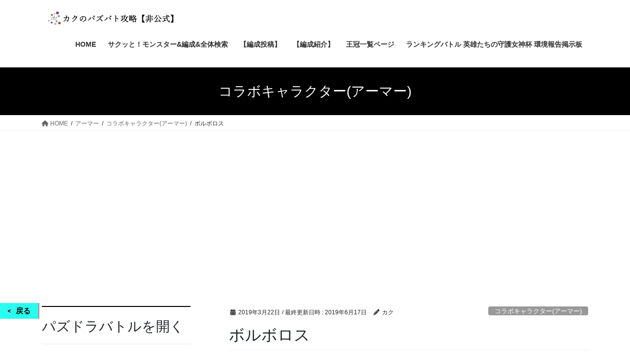

--- FILE ---
content_type: text/html; charset=UTF-8
request_url: https://pazudorekouryaku.jp/2019/03/22/%E3%83%9C%E3%83%AB%E3%83%9C%E3%83%AD%E3%82%B9/
body_size: 28201
content:
<!DOCTYPE html><html lang="ja"><head><meta charset="utf-8"><meta http-equiv="X-UA-Compatible" content="IE=edge"><meta name="viewport" content="width=device-width, initial-scale=1"><title>ボルボロス | カクのパズバト攻略【非公式】</title> <script>if ('serviceWorker' in navigator) {navigator.serviceWorker.register('/pwa4wp-sw-1.js', {scope:'/'});}</script><meta name='robots' content='max-image-preview:large' /><style>img:is([sizes="auto" i], [sizes^="auto," i]) { contain-intrinsic-size: 3000px 1500px }</style><link rel="preload" href="https://www.google-analytics.com/analytics.js" as="script"><link rel="stylesheet" media="print" onload="this.onload=null;this.media='all';" id="ao_optimized_gfonts" href="https://fonts.googleapis.com/css?family=Cabin%3A400%2C500%2C600%2Cbold%7CPT+Sans+Narrow%3Aregular%2Cbold&amp;display=swap"><link rel='dns-prefetch' href='//webfonts.sakura.ne.jp' /><link rel='dns-prefetch' href='//secure.gravatar.com' /><link rel='dns-prefetch' href='//stats.wp.com' /><link rel='dns-prefetch' href='//v0.wordpress.com' /><link rel='preconnect' href='//c0.wp.com' /><link rel='preconnect' href='//i0.wp.com' /><link href='https://fonts.gstatic.com' crossorigin='anonymous' rel='preconnect' /><link rel="alternate" type="application/rss+xml" title="カクのパズバト攻略【非公式】 &raquo; フィード" href="https://pazudorekouryaku.jp/feed/" /><link rel="alternate" type="application/rss+xml" title="カクのパズバト攻略【非公式】 &raquo; コメントフィード" href="https://pazudorekouryaku.jp/comments/feed/" /><link rel="alternate" type="application/rss+xml" title="カクのパズバト攻略【非公式】 &raquo; ボルボロス のコメントのフィード" href="https://pazudorekouryaku.jp/2019/03/22/%e3%83%9c%e3%83%ab%e3%83%9c%e3%83%ad%e3%82%b9/feed/" /><meta name="description" content="ボルボロス/☆5/体力/木属性スキル①(11ターン):冠頭竜の堅甲1ターンの間、受けるダメージを90%軽減。木ドロップを強化。スキル②(12ターン):泥つぶてランダムで木ドロップを8個生成。相手にランダムでお邪魔ドロップを8個生成。スキル③(10ターン):泥浴び2ターンの間、木属性の攻撃力が3倍。右端縦1列を木ドロップに変化。リーダースキル:荒地の暴走者木属性とドラゴンタイプのHPと攻撃" /><link rel='stylesheet' id='modal_survey_style-css' href='https://pazudorekouryaku.jp/wp-content/cache/autoptimize/css/autoptimize_single_c7f9c7361e661dabf7f1ab909d4f5e3d.css' type='text/css' media='all' /><link rel='stylesheet' id='circliful-css' href='https://pazudorekouryaku.jp/wp-content/cache/autoptimize/css/autoptimize_single_ca951b040429f0925e7c78b877d08ad5.css' type='text/css' media='all' /><link rel='stylesheet' id='ms-jquery-ui-css' href='https://pazudorekouryaku.jp/wp-content/cache/autoptimize/css/autoptimize_single_47c507cd16dbdafabd7ad1cd2238694d.css' type='text/css' media='all' /><link rel='stylesheet' id='modal_survey_themes-css' href='https://pazudorekouryaku.jp/wp-content/cache/autoptimize/css/autoptimize_single_0053693990d7511e21138e90b9f58141.css' type='text/css' media='all' /><link rel='stylesheet' id='vkExUnit_common_style-css' href='https://pazudorekouryaku.jp/wp-content/cache/autoptimize/css/autoptimize_single_ea06bcb9caaffec68e5e5f8d33d36f3a.css' type='text/css' media='all' /><style id='vkExUnit_common_style-inline-css' type='text/css'>:root {--ver_page_top_button_url:url(https://pazudorekouryaku.jp/wp-content/plugins/vk-all-in-one-expansion-unit/assets/images/to-top-btn-icon.svg);}@font-face {font-weight: normal;font-style: normal;font-family: "vk_sns";src: url("https://pazudorekouryaku.jp/wp-content/plugins/vk-all-in-one-expansion-unit/inc/sns/icons/fonts/vk_sns.eot?-bq20cj");src: url("https://pazudorekouryaku.jp/wp-content/plugins/vk-all-in-one-expansion-unit/inc/sns/icons/fonts/vk_sns.eot?#iefix-bq20cj") format("embedded-opentype"),url("https://pazudorekouryaku.jp/wp-content/plugins/vk-all-in-one-expansion-unit/inc/sns/icons/fonts/vk_sns.woff?-bq20cj") format("woff"),url("https://pazudorekouryaku.jp/wp-content/plugins/vk-all-in-one-expansion-unit/inc/sns/icons/fonts/vk_sns.ttf?-bq20cj") format("truetype"),url("https://pazudorekouryaku.jp/wp-content/plugins/vk-all-in-one-expansion-unit/inc/sns/icons/fonts/vk_sns.svg?-bq20cj#vk_sns") format("svg");}
.veu_promotion-alert__content--text {border: 1px solid rgba(0,0,0,0.125);padding: 0.5em 1em;border-radius: var(--vk-size-radius);margin-bottom: var(--vk-margin-block-bottom);font-size: 0.875rem;}/* Alert Content部分に段落タグを入れた場合に最後の段落の余白を0にする */.veu_promotion-alert__content--text p:last-of-type{margin-bottom:0;margin-top: 0;}</style><link rel='stylesheet' id='wp-block-library-css' href='https://pazudorekouryaku.jp/wp-includes/css/dist/block-library/style.min.css' type='text/css' media='all' /><style id='wp-block-library-inline-css' type='text/css'>/* VK Color Palettes */</style><style id='classic-theme-styles-inline-css' type='text/css'>/*! This file is auto-generated */
.wp-block-button__link{color:#fff;background-color:#32373c;border-radius:9999px;box-shadow:none;text-decoration:none;padding:calc(.667em + 2px) calc(1.333em + 2px);font-size:1.125em}.wp-block-file__button{background:#32373c;color:#fff;text-decoration:none}</style><link rel='stylesheet' id='mediaelement-css' href='https://pazudorekouryaku.jp/wp-includes/js/mediaelement/mediaelementplayer-legacy.min.css' type='text/css' media='all' /><link rel='stylesheet' id='wp-mediaelement-css' href='https://pazudorekouryaku.jp/wp-includes/js/mediaelement/wp-mediaelement.min.css' type='text/css' media='all' /><style id='jetpack-sharing-buttons-style-inline-css' type='text/css'>.jetpack-sharing-buttons__services-list{display:flex;flex-direction:row;flex-wrap:wrap;gap:0;list-style-type:none;margin:5px;padding:0}.jetpack-sharing-buttons__services-list.has-small-icon-size{font-size:12px}.jetpack-sharing-buttons__services-list.has-normal-icon-size{font-size:16px}.jetpack-sharing-buttons__services-list.has-large-icon-size{font-size:24px}.jetpack-sharing-buttons__services-list.has-huge-icon-size{font-size:36px}@media print{.jetpack-sharing-buttons__services-list{display:none!important}}.editor-styles-wrapper .wp-block-jetpack-sharing-buttons{gap:0;padding-inline-start:0}ul.jetpack-sharing-buttons__services-list.has-background{padding:1.25em 2.375em}</style><style id='global-styles-inline-css' type='text/css'>:root{--wp--preset--aspect-ratio--square: 1;--wp--preset--aspect-ratio--4-3: 4/3;--wp--preset--aspect-ratio--3-4: 3/4;--wp--preset--aspect-ratio--3-2: 3/2;--wp--preset--aspect-ratio--2-3: 2/3;--wp--preset--aspect-ratio--16-9: 16/9;--wp--preset--aspect-ratio--9-16: 9/16;--wp--preset--color--black: #000000;--wp--preset--color--cyan-bluish-gray: #abb8c3;--wp--preset--color--white: #ffffff;--wp--preset--color--pale-pink: #f78da7;--wp--preset--color--vivid-red: #cf2e2e;--wp--preset--color--luminous-vivid-orange: #ff6900;--wp--preset--color--luminous-vivid-amber: #fcb900;--wp--preset--color--light-green-cyan: #7bdcb5;--wp--preset--color--vivid-green-cyan: #00d084;--wp--preset--color--pale-cyan-blue: #8ed1fc;--wp--preset--color--vivid-cyan-blue: #0693e3;--wp--preset--color--vivid-purple: #9b51e0;--wp--preset--gradient--vivid-cyan-blue-to-vivid-purple: linear-gradient(135deg,rgba(6,147,227,1) 0%,rgb(155,81,224) 100%);--wp--preset--gradient--light-green-cyan-to-vivid-green-cyan: linear-gradient(135deg,rgb(122,220,180) 0%,rgb(0,208,130) 100%);--wp--preset--gradient--luminous-vivid-amber-to-luminous-vivid-orange: linear-gradient(135deg,rgba(252,185,0,1) 0%,rgba(255,105,0,1) 100%);--wp--preset--gradient--luminous-vivid-orange-to-vivid-red: linear-gradient(135deg,rgba(255,105,0,1) 0%,rgb(207,46,46) 100%);--wp--preset--gradient--very-light-gray-to-cyan-bluish-gray: linear-gradient(135deg,rgb(238,238,238) 0%,rgb(169,184,195) 100%);--wp--preset--gradient--cool-to-warm-spectrum: linear-gradient(135deg,rgb(74,234,220) 0%,rgb(151,120,209) 20%,rgb(207,42,186) 40%,rgb(238,44,130) 60%,rgb(251,105,98) 80%,rgb(254,248,76) 100%);--wp--preset--gradient--blush-light-purple: linear-gradient(135deg,rgb(255,206,236) 0%,rgb(152,150,240) 100%);--wp--preset--gradient--blush-bordeaux: linear-gradient(135deg,rgb(254,205,165) 0%,rgb(254,45,45) 50%,rgb(107,0,62) 100%);--wp--preset--gradient--luminous-dusk: linear-gradient(135deg,rgb(255,203,112) 0%,rgb(199,81,192) 50%,rgb(65,88,208) 100%);--wp--preset--gradient--pale-ocean: linear-gradient(135deg,rgb(255,245,203) 0%,rgb(182,227,212) 50%,rgb(51,167,181) 100%);--wp--preset--gradient--electric-grass: linear-gradient(135deg,rgb(202,248,128) 0%,rgb(113,206,126) 100%);--wp--preset--gradient--midnight: linear-gradient(135deg,rgb(2,3,129) 0%,rgb(40,116,252) 100%);--wp--preset--font-size--small: 13px;--wp--preset--font-size--medium: 20px;--wp--preset--font-size--large: 36px;--wp--preset--font-size--x-large: 42px;--wp--preset--spacing--20: 0.44rem;--wp--preset--spacing--30: 0.67rem;--wp--preset--spacing--40: 1rem;--wp--preset--spacing--50: 1.5rem;--wp--preset--spacing--60: 2.25rem;--wp--preset--spacing--70: 3.38rem;--wp--preset--spacing--80: 5.06rem;--wp--preset--shadow--natural: 6px 6px 9px rgba(0, 0, 0, 0.2);--wp--preset--shadow--deep: 12px 12px 50px rgba(0, 0, 0, 0.4);--wp--preset--shadow--sharp: 6px 6px 0px rgba(0, 0, 0, 0.2);--wp--preset--shadow--outlined: 6px 6px 0px -3px rgba(255, 255, 255, 1), 6px 6px rgba(0, 0, 0, 1);--wp--preset--shadow--crisp: 6px 6px 0px rgba(0, 0, 0, 1);}:where(.is-layout-flex){gap: 0.5em;}:where(.is-layout-grid){gap: 0.5em;}body .is-layout-flex{display: flex;}.is-layout-flex{flex-wrap: wrap;align-items: center;}.is-layout-flex > :is(*, div){margin: 0;}body .is-layout-grid{display: grid;}.is-layout-grid > :is(*, div){margin: 0;}:where(.wp-block-columns.is-layout-flex){gap: 2em;}:where(.wp-block-columns.is-layout-grid){gap: 2em;}:where(.wp-block-post-template.is-layout-flex){gap: 1.25em;}:where(.wp-block-post-template.is-layout-grid){gap: 1.25em;}.has-black-color{color: var(--wp--preset--color--black) !important;}.has-cyan-bluish-gray-color{color: var(--wp--preset--color--cyan-bluish-gray) !important;}.has-white-color{color: var(--wp--preset--color--white) !important;}.has-pale-pink-color{color: var(--wp--preset--color--pale-pink) !important;}.has-vivid-red-color{color: var(--wp--preset--color--vivid-red) !important;}.has-luminous-vivid-orange-color{color: var(--wp--preset--color--luminous-vivid-orange) !important;}.has-luminous-vivid-amber-color{color: var(--wp--preset--color--luminous-vivid-amber) !important;}.has-light-green-cyan-color{color: var(--wp--preset--color--light-green-cyan) !important;}.has-vivid-green-cyan-color{color: var(--wp--preset--color--vivid-green-cyan) !important;}.has-pale-cyan-blue-color{color: var(--wp--preset--color--pale-cyan-blue) !important;}.has-vivid-cyan-blue-color{color: var(--wp--preset--color--vivid-cyan-blue) !important;}.has-vivid-purple-color{color: var(--wp--preset--color--vivid-purple) !important;}.has-black-background-color{background-color: var(--wp--preset--color--black) !important;}.has-cyan-bluish-gray-background-color{background-color: var(--wp--preset--color--cyan-bluish-gray) !important;}.has-white-background-color{background-color: var(--wp--preset--color--white) !important;}.has-pale-pink-background-color{background-color: var(--wp--preset--color--pale-pink) !important;}.has-vivid-red-background-color{background-color: var(--wp--preset--color--vivid-red) !important;}.has-luminous-vivid-orange-background-color{background-color: var(--wp--preset--color--luminous-vivid-orange) !important;}.has-luminous-vivid-amber-background-color{background-color: var(--wp--preset--color--luminous-vivid-amber) !important;}.has-light-green-cyan-background-color{background-color: var(--wp--preset--color--light-green-cyan) !important;}.has-vivid-green-cyan-background-color{background-color: var(--wp--preset--color--vivid-green-cyan) !important;}.has-pale-cyan-blue-background-color{background-color: var(--wp--preset--color--pale-cyan-blue) !important;}.has-vivid-cyan-blue-background-color{background-color: var(--wp--preset--color--vivid-cyan-blue) !important;}.has-vivid-purple-background-color{background-color: var(--wp--preset--color--vivid-purple) !important;}.has-black-border-color{border-color: var(--wp--preset--color--black) !important;}.has-cyan-bluish-gray-border-color{border-color: var(--wp--preset--color--cyan-bluish-gray) !important;}.has-white-border-color{border-color: var(--wp--preset--color--white) !important;}.has-pale-pink-border-color{border-color: var(--wp--preset--color--pale-pink) !important;}.has-vivid-red-border-color{border-color: var(--wp--preset--color--vivid-red) !important;}.has-luminous-vivid-orange-border-color{border-color: var(--wp--preset--color--luminous-vivid-orange) !important;}.has-luminous-vivid-amber-border-color{border-color: var(--wp--preset--color--luminous-vivid-amber) !important;}.has-light-green-cyan-border-color{border-color: var(--wp--preset--color--light-green-cyan) !important;}.has-vivid-green-cyan-border-color{border-color: var(--wp--preset--color--vivid-green-cyan) !important;}.has-pale-cyan-blue-border-color{border-color: var(--wp--preset--color--pale-cyan-blue) !important;}.has-vivid-cyan-blue-border-color{border-color: var(--wp--preset--color--vivid-cyan-blue) !important;}.has-vivid-purple-border-color{border-color: var(--wp--preset--color--vivid-purple) !important;}.has-vivid-cyan-blue-to-vivid-purple-gradient-background{background: var(--wp--preset--gradient--vivid-cyan-blue-to-vivid-purple) !important;}.has-light-green-cyan-to-vivid-green-cyan-gradient-background{background: var(--wp--preset--gradient--light-green-cyan-to-vivid-green-cyan) !important;}.has-luminous-vivid-amber-to-luminous-vivid-orange-gradient-background{background: var(--wp--preset--gradient--luminous-vivid-amber-to-luminous-vivid-orange) !important;}.has-luminous-vivid-orange-to-vivid-red-gradient-background{background: var(--wp--preset--gradient--luminous-vivid-orange-to-vivid-red) !important;}.has-very-light-gray-to-cyan-bluish-gray-gradient-background{background: var(--wp--preset--gradient--very-light-gray-to-cyan-bluish-gray) !important;}.has-cool-to-warm-spectrum-gradient-background{background: var(--wp--preset--gradient--cool-to-warm-spectrum) !important;}.has-blush-light-purple-gradient-background{background: var(--wp--preset--gradient--blush-light-purple) !important;}.has-blush-bordeaux-gradient-background{background: var(--wp--preset--gradient--blush-bordeaux) !important;}.has-luminous-dusk-gradient-background{background: var(--wp--preset--gradient--luminous-dusk) !important;}.has-pale-ocean-gradient-background{background: var(--wp--preset--gradient--pale-ocean) !important;}.has-electric-grass-gradient-background{background: var(--wp--preset--gradient--electric-grass) !important;}.has-midnight-gradient-background{background: var(--wp--preset--gradient--midnight) !important;}.has-small-font-size{font-size: var(--wp--preset--font-size--small) !important;}.has-medium-font-size{font-size: var(--wp--preset--font-size--medium) !important;}.has-large-font-size{font-size: var(--wp--preset--font-size--large) !important;}.has-x-large-font-size{font-size: var(--wp--preset--font-size--x-large) !important;}
:where(.wp-block-post-template.is-layout-flex){gap: 1.25em;}:where(.wp-block-post-template.is-layout-grid){gap: 1.25em;}
:where(.wp-block-columns.is-layout-flex){gap: 2em;}:where(.wp-block-columns.is-layout-grid){gap: 2em;}
:root :where(.wp-block-pullquote){font-size: 1.5em;line-height: 1.6;}</style><link rel='stylesheet' id='ccchildpagescss-css' href='https://pazudorekouryaku.jp/wp-content/cache/autoptimize/css/autoptimize_single_801cc6432eb66241662d57d7bc559b98.css' type='text/css' media='all' /><link rel='stylesheet' id='ccchildpagesskincss-css' href='https://pazudorekouryaku.jp/wp-content/cache/autoptimize/css/autoptimize_single_9d8812e440fb191536b1d1fd10cbc8f8.css' type='text/css' media='all' /> <!--[if lt IE 8]><link rel='stylesheet' id='ccchildpagesiecss-css' href='https://pazudorekouryaku.jp/wp-content/plugins/cc-child-pages/includes/css/styles.ie.css' type='text/css' media='all' /> <![endif]--><link rel='stylesheet' id='contact-form-7-css' href='https://pazudorekouryaku.jp/wp-content/cache/autoptimize/css/autoptimize_single_64ac31699f5326cb3c76122498b76f66.css' type='text/css' media='all' /><link rel='stylesheet' id='ctf_styles-css' href='https://pazudorekouryaku.jp/wp-content/plugins/custom-twitter-feeds/css/ctf-styles.min.css' type='text/css' media='all' /><link rel='stylesheet' id='likebtn_style-css' href='https://pazudorekouryaku.jp/wp-content/cache/autoptimize/css/autoptimize_single_8bf6cfd91cd929a4c88d8567810fd955.css' type='text/css' media='all' /><link rel='stylesheet' id='whats-new-style-css' href='https://pazudorekouryaku.jp/wp-content/cache/autoptimize/css/autoptimize_single_c2bb7d0452102915fcd20bd2fe54f24b.css' type='text/css' media='all' /><link rel='stylesheet' id='backButtonCSS-css' href='https://pazudorekouryaku.jp/wp-content/cache/autoptimize/css/autoptimize_single_0fe5798f87056e4bfc51495009842fc3.css' type='text/css' media='all' /><link rel='stylesheet' id='wp-polls-css' href='https://pazudorekouryaku.jp/wp-content/cache/autoptimize/css/autoptimize_single_e619fed4db9cedec2065f006d5b63713.css' type='text/css' media='all' /><style id='wp-polls-inline-css' type='text/css'>.wp-polls .pollbar {
	margin: 1px;
	font-size: 8px;
	line-height: 10px;
	height: 10px;
	background-image: url('https://pazudorekouryaku.jp/wp-content/plugins/wp-polls/images/default/pollbg.gif');
	border: 1px solid #c8c8c8;
}</style><link rel='stylesheet' id='search-filter-plugin-styles-css' href='https://pazudorekouryaku.jp/wp-content/plugins/search-filter-pro/public/assets/css/search-filter.min.css' type='text/css' media='all' /><link rel='stylesheet' id='vk-swiper-style-css' href='https://pazudorekouryaku.jp/wp-content/plugins/vk-blocks/vendor/vektor-inc/vk-swiper/src/assets/css/swiper-bundle.min.css' type='text/css' media='all' /><link rel='stylesheet' id='bootstrap-4-style-css' href='https://pazudorekouryaku.jp/wp-content/themes/lightning/_g2/library/bootstrap-4/css/bootstrap.min.css' type='text/css' media='all' /><link rel='stylesheet' id='lightning-common-style-css' href='https://pazudorekouryaku.jp/wp-content/cache/autoptimize/css/autoptimize_single_9becc43ed7b5a1844a3966944d6fbfb1.css' type='text/css' media='all' /><style id='lightning-common-style-inline-css' type='text/css'>/* vk-mobile-nav */:root {--vk-mobile-nav-menu-btn-bg-src: url("https://pazudorekouryaku.jp/wp-content/themes/lightning/_g2/inc/vk-mobile-nav/package/images/vk-menu-btn-black.svg");--vk-mobile-nav-menu-btn-close-bg-src: url("https://pazudorekouryaku.jp/wp-content/themes/lightning/_g2/inc/vk-mobile-nav/package/images/vk-menu-close-black.svg");--vk-menu-acc-icon-open-black-bg-src: url("https://pazudorekouryaku.jp/wp-content/themes/lightning/_g2/inc/vk-mobile-nav/package/images/vk-menu-acc-icon-open-black.svg");--vk-menu-acc-icon-open-white-bg-src: url("https://pazudorekouryaku.jp/wp-content/themes/lightning/_g2/inc/vk-mobile-nav/package/images/vk-menu-acc-icon-open-white.svg");--vk-menu-acc-icon-close-black-bg-src: url("https://pazudorekouryaku.jp/wp-content/themes/lightning/_g2/inc/vk-mobile-nav/package/images/vk-menu-close-black.svg");--vk-menu-acc-icon-close-white-bg-src: url("https://pazudorekouryaku.jp/wp-content/themes/lightning/_g2/inc/vk-mobile-nav/package/images/vk-menu-close-white.svg");}</style><link rel='stylesheet' id='lightning-design-style-css' href='https://pazudorekouryaku.jp/wp-content/cache/autoptimize/css/autoptimize_single_6b5a0728be9d4c05ca71130fb89cac9b.css' type='text/css' media='all' /><style id='lightning-design-style-inline-css' type='text/css'>:root {--color-key:#000000;--wp--preset--color--vk-color-primary:#000000;--color-key-dark:#00a4ea;}
/* ltg common custom */:root {--vk-menu-acc-btn-border-color:#333;--vk-color-primary:#000000;--vk-color-primary-dark:#00a4ea;--vk-color-primary-vivid:#000000;--color-key:#000000;--wp--preset--color--vk-color-primary:#000000;--color-key-dark:#00a4ea;}.veu_color_txt_key { color:#00a4ea ; }.veu_color_bg_key { background-color:#00a4ea ; }.veu_color_border_key { border-color:#00a4ea ; }.btn-default { border-color:#000000;color:#000000;}.btn-default:focus,.btn-default:hover { border-color:#000000;background-color: #000000; }.wp-block-search__button,.btn-primary { background-color:#000000;border-color:#00a4ea; }.wp-block-search__button:focus,.wp-block-search__button:hover,.btn-primary:not(:disabled):not(.disabled):active,.btn-primary:focus,.btn-primary:hover { background-color:#00a4ea;border-color:#000000; }.btn-outline-primary { color : #000000 ; border-color:#000000; }.btn-outline-primary:not(:disabled):not(.disabled):active,.btn-outline-primary:focus,.btn-outline-primary:hover { color : #fff; background-color:#000000;border-color:#00a4ea; }a { color:#337ab7; }
.tagcloud a:before { font-family: "Font Awesome 5 Free";content: "\f02b";font-weight: bold; }
.media .media-body .media-heading a:hover { color:#000000; }@media (min-width: 768px){.gMenu > li:before,.gMenu > li.menu-item-has-children::after { border-bottom-color:#00a4ea }.gMenu li li { background-color:#00a4ea }.gMenu li li a:hover { background-color:#000000; }} /* @media (min-width: 768px) */.page-header { background-color:#000000; }h2,.mainSection-title { border-top-color:#000000; }h3:after,.subSection-title:after { border-bottom-color:#000000; }ul.page-numbers li span.page-numbers.current,.page-link dl .post-page-numbers.current { background-color:#000000; }.pager li > a { border-color:#000000;color:#000000;}.pager li > a:hover { background-color:#000000;color:#fff;}.siteFooter { border-top-color:#000000; }dt { border-left-color:#000000; }:root {--g_nav_main_acc_icon_open_url:url(https://pazudorekouryaku.jp/wp-content/themes/lightning/_g2/inc/vk-mobile-nav/package/images/vk-menu-acc-icon-open-black.svg);--g_nav_main_acc_icon_close_url: url(https://pazudorekouryaku.jp/wp-content/themes/lightning/_g2/inc/vk-mobile-nav/package/images/vk-menu-close-black.svg);--g_nav_sub_acc_icon_open_url: url(https://pazudorekouryaku.jp/wp-content/themes/lightning/_g2/inc/vk-mobile-nav/package/images/vk-menu-acc-icon-open-white.svg);--g_nav_sub_acc_icon_close_url: url(https://pazudorekouryaku.jp/wp-content/themes/lightning/_g2/inc/vk-mobile-nav/package/images/vk-menu-close-white.svg);}</style><link rel='stylesheet' id='veu-cta-css' href='https://pazudorekouryaku.jp/wp-content/cache/autoptimize/css/autoptimize_single_a78f149676128521e4b5f36a9ac06f23.css' type='text/css' media='all' /><link rel='stylesheet' id='vk-blocks-build-css-css' href='https://pazudorekouryaku.jp/wp-content/cache/autoptimize/css/autoptimize_single_861285a4cd4bbbf9fe3e3728c97d4f63.css' type='text/css' media='all' /><style id='vk-blocks-build-css-inline-css' type='text/css'>:root {--vk_flow-arrow: url(https://pazudorekouryaku.jp/wp-content/plugins/vk-blocks/inc/vk-blocks/images/arrow_bottom.svg);--vk_image-mask-circle: url(https://pazudorekouryaku.jp/wp-content/plugins/vk-blocks/inc/vk-blocks/images/circle.svg);--vk_image-mask-wave01: url(https://pazudorekouryaku.jp/wp-content/plugins/vk-blocks/inc/vk-blocks/images/wave01.svg);--vk_image-mask-wave02: url(https://pazudorekouryaku.jp/wp-content/plugins/vk-blocks/inc/vk-blocks/images/wave02.svg);--vk_image-mask-wave03: url(https://pazudorekouryaku.jp/wp-content/plugins/vk-blocks/inc/vk-blocks/images/wave03.svg);--vk_image-mask-wave04: url(https://pazudorekouryaku.jp/wp-content/plugins/vk-blocks/inc/vk-blocks/images/wave04.svg);}

	:root {

		--vk-balloon-border-width:1px;

		--vk-balloon-speech-offset:-12px;
	}</style><link rel='stylesheet' id='lightning-theme-style-css' href='https://pazudorekouryaku.jp/wp-content/themes/lightning/style.css' type='text/css' media='all' /><style id='lightning-theme-style-inline-css' type='text/css'>.prBlock_icon_outer { border:1px solid #000000; }
			.prBlock_icon { color:#000000; }</style><link rel='stylesheet' id='vk-font-awesome-css' href='https://pazudorekouryaku.jp/wp-content/themes/lightning/vendor/vektor-inc/font-awesome-versions/src/versions/6/css/all.min.css' type='text/css' media='all' /><link rel='stylesheet' id='fancybox-css' href='https://pazudorekouryaku.jp/wp-content/plugins/easy-fancybox/fancybox/1.5.4/jquery.fancybox.min.css' type='text/css' media='screen' /><link rel='stylesheet' id='quick_chat_style_sheet-css' href='https://pazudorekouryaku.jp/wp-content/cache/autoptimize/css/autoptimize_single_e3337c73594d1a204962d3d63cffd5df.css' type='text/css' media='all' /> <!--[if lt IE 8]><link rel='stylesheet' id='quick_chat_ie_style_sheet-css' href='https://pazudorekouryaku.jp/wp-content/plugins/quick-chat/css/quick-chat-ie.css' type='text/css' media='all' /> <![endif]--> <script type="text/javascript" id="jquery-core-js-extra">var ctf = {"ajax_url":"https:\/\/pazudorekouryaku.jp\/wp-admin\/admin-ajax.php"};</script> <script type="text/javascript" src="https://pazudorekouryaku.jp/wp-includes/js/jquery/jquery.min.js" id="jquery-core-js"></script> <script defer type="text/javascript" src="https://pazudorekouryaku.jp/wp-includes/js/jquery/jquery-migrate.min.js" id="jquery-migrate-js"></script> <script defer type="text/javascript" src="https://pazudorekouryaku.jp/wp-includes/js/jquery/ui/core.min.js" id="jquery-ui-core-js"></script> <script defer type="text/javascript" src="https://pazudorekouryaku.jp/wp-includes/js/jquery/ui/mouse.min.js" id="jquery-ui-mouse-js"></script> <script defer type="text/javascript" src="https://pazudorekouryaku.jp/wp-includes/js/jquery/ui/slider.min.js" id="jquery-ui-slider-js"></script> <script defer type="text/javascript" src="https://pazudorekouryaku.jp/wp-content/plugins/modal_survey/templates/assets/js/jquery.visible.min.js" id="jquery-visible-js"></script> <script defer type="text/javascript" src="https://pazudorekouryaku.jp/wp-content/plugins/modal_survey/templates/assets/js/msChart.min.js" id="mschartjs-js"></script> <script defer type="text/javascript" src="https://pazudorekouryaku.jp/wp-content/cache/autoptimize/js/autoptimize_single_7f2061eff9096291374d7d2cac633ae1.js" id="printthis-js"></script> <script defer type="text/javascript" src="https://pazudorekouryaku.jp/wp-content/cache/autoptimize/js/autoptimize_single_ae2c056ee812f814cde00e4234bfe87a.js" id="modal_survey_answer_script-js"></script> <script defer type="text/javascript" src="https://pazudorekouryaku.jp/wp-content/cache/autoptimize/js/autoptimize_single_7147e6dfe5d7369204bb298509e01f80.js" id="modal_survey_script-js"></script> <script defer type="text/javascript" src="https://pazudorekouryaku.jp/wp-content/plugins/modal_survey/templates/assets/js/jquery.circliful.min.js" id="circliful-js"></script> <script defer type="text/javascript" src="https://pazudorekouryaku.jp/wp-content/cache/autoptimize/js/autoptimize_single_1e0adfa6441bc911392c10e9c96e2865.js" id="touchpunch-js"></script> <script defer type="text/javascript" src="//webfonts.sakura.ne.jp/js/sakurav3.js?fadein=0" id="typesquare_std-js"></script> <script type="text/javascript" id="likebtn_frontend-js-extra">var likebtn_eh_data = {"ajaxurl":"https:\/\/pazudorekouryaku.jp\/wp-admin\/admin-ajax.php","security":"53e2e4995e"};</script> <script defer type="text/javascript" src="https://pazudorekouryaku.jp/wp-content/cache/autoptimize/js/autoptimize_single_6638f6d0157f294fb4b8e8839c154a68.js" id="likebtn_frontend-js"></script> <script defer type="text/javascript" src="https://pazudorekouryaku.jp/wp-content/cache/autoptimize/js/autoptimize_single_17ee308f9fbc3c1a0cc741186cb5a45d.js" id="backButtonJS-js"></script> <script type="text/javascript" id="search-filter-plugin-build-js-extra">var SF_LDATA = {"ajax_url":"https:\/\/pazudorekouryaku.jp\/wp-admin\/admin-ajax.php","home_url":"https:\/\/pazudorekouryaku.jp\/","extensions":[]};</script> <script defer type="text/javascript" src="https://pazudorekouryaku.jp/wp-content/plugins/search-filter-pro/public/assets/js/search-filter-build.min.js" id="search-filter-plugin-build-js"></script> <script defer type="text/javascript" src="https://pazudorekouryaku.jp/wp-content/plugins/search-filter-pro/public/assets/js/chosen.jquery.min.js" id="search-filter-plugin-chosen-js"></script> <link rel="https://api.w.org/" href="https://pazudorekouryaku.jp/wp-json/" /><link rel="alternate" title="JSON" type="application/json" href="https://pazudorekouryaku.jp/wp-json/wp/v2/posts/1363" /><link rel="EditURI" type="application/rsd+xml" title="RSD" href="https://pazudorekouryaku.jp/xmlrpc.php?rsd" /><meta name="generator" content="WordPress 6.8.3" /><link rel="canonical" href="https://pazudorekouryaku.jp/2019/03/22/%e3%83%9c%e3%83%ab%e3%83%9c%e3%83%ad%e3%82%b9/" /><link rel='shortlink' href='https://wp.me/paOIfR-lZ' /><link rel="alternate" title="oEmbed (JSON)" type="application/json+oembed" href="https://pazudorekouryaku.jp/wp-json/oembed/1.0/embed?url=https%3A%2F%2Fpazudorekouryaku.jp%2F2019%2F03%2F22%2F%25e3%2583%259c%25e3%2583%25ab%25e3%2583%259c%25e3%2583%25ad%25e3%2582%25b9%2F" /><link rel="alternate" title="oEmbed (XML)" type="text/xml+oembed" href="https://pazudorekouryaku.jp/wp-json/oembed/1.0/embed?url=https%3A%2F%2Fpazudorekouryaku.jp%2F2019%2F03%2F22%2F%25e3%2583%259c%25e3%2583%25ab%25e3%2583%259c%25e3%2583%25ad%25e3%2582%25b9%2F&#038;format=xml" /><meta name="generator" content="Powered by Modal Survey 2.0.1.9.2 - Survey, Poll and Quiz builder plugin for WordPress with interactive charts and detailed results." /><link rel="manifest" href="/pwa4wp-manifest-1.json" /><meta name="theme-color" content="#28e9ff"/><link rel="apple-touch-icon" sizes="512x512" href="https://pazudorekouryaku.jp/wp-content/uploads/2020/02/4df2cb558e3233acb4bf6e1b159b42c0_512x512.png"><link rel="apple-touch-icon" sizes="192x192" href="https://pazudorekouryaku.jp/wp-content/uploads/2020/02/4df2cb558e3233acb4bf6e1b159b42c0_192x192.png"><link rel="apple-touch-icon" sizes="144x144" href="https://pazudorekouryaku.jp/wp-content/uploads/2020/02/4df2cb558e3233acb4bf6e1b159b42c0_144x144.png"><link rel="apple-touch-icon" sizes="96x96" href="https://pazudorekouryaku.jp/wp-content/uploads/2020/02/4df2cb558e3233acb4bf6e1b159b42c0_96x96.png"><link rel="apple-touch-icon" sizes="48x48" href="https://pazudorekouryaku.jp/wp-content/uploads/2020/02/4df2cb558e3233acb4bf6e1b159b42c0_48x48.png"><style type="text/css">.backButton{background:#28fff0 !important;bottom:10% !important;border-color:#a5a5a5 !important;}.backButton .simbolo , .backButton .texto{font-size:15px !important;}.backButton a{color:#000000 !important;}.backButton .simbolo:after , .backButton .simbolo:before{color:#000000 !important;}</style><style>img#wpstats{display:none}</style><style id="lightning-color-custom-for-plugins" type="text/css">/* ltg theme common */.color_key_bg,.color_key_bg_hover:hover{background-color: #000000;}.color_key_txt,.color_key_txt_hover:hover{color: #000000;}.color_key_border,.color_key_border_hover:hover{border-color: #000000;}.color_key_dark_bg,.color_key_dark_bg_hover:hover{background-color: #00a4ea;}.color_key_dark_txt,.color_key_dark_txt_hover:hover{color: #00a4ea;}.color_key_dark_border,.color_key_dark_border_hover:hover{border-color: #00a4ea;}</style><meta name="onesignal" content="wordpress-plugin"/> <script>window.OneSignalDeferred = window.OneSignalDeferred || [];

      OneSignalDeferred.push(function(OneSignal) {
        var oneSignal_options = {};
        window._oneSignalInitOptions = oneSignal_options;

        oneSignal_options['serviceWorkerParam'] = { scope: '/' };
oneSignal_options['serviceWorkerPath'] = 'OneSignalSDKWorker.js.php';

        OneSignal.Notifications.setDefaultUrl("https://pazudorekouryaku.jp");

        oneSignal_options['wordpress'] = true;
oneSignal_options['appId'] = 'bf3b2382-4e56-4c34-8656-3712a3bf971e';
oneSignal_options['allowLocalhostAsSecureOrigin'] = true;
oneSignal_options['welcomeNotification'] = { };
oneSignal_options['welcomeNotification']['title'] = "カクのパズバト攻略【非公式】";
oneSignal_options['welcomeNotification']['message'] = "プッシュ通知が届くようになりました!!";
oneSignal_options['welcomeNotification']['url'] = "https://pazudorekouryaku.jp";
oneSignal_options['path'] = "https://pazudorekouryaku.jp/wp-content/plugins/onesignal-free-web-push-notifications/sdk_files/";
oneSignal_options['safari_web_id'] = "web.onesignal.auto.33b67024-44c4-4b60-aec5-91af5568c874";
oneSignal_options['persistNotification'] = false;
oneSignal_options['promptOptions'] = { };
oneSignal_options['promptOptions']['actionMessage'] = "毎度閲覧ありがとうございます!!サイト情報が更新されたらプッシュ通知が受け取れます。通知を受け取りますか？";
oneSignal_options['promptOptions']['exampleNotificationTitleDesktop'] = "モンスター検索機能はもう利用しましたか？";
oneSignal_options['promptOptions']['exampleNotificationMessageDesktop'] = "今日も来てくれてありがとうございます!!";
oneSignal_options['promptOptions']['exampleNotificationTitleMobile'] = "モンスター検索機能はもう利用しましたか？";
oneSignal_options['promptOptions']['exampleNotificationMessageMobile'] = "今日も来てくれてありがとうございます!!";
oneSignal_options['promptOptions']['acceptButtonText'] = "通知を受け取る";
oneSignal_options['promptOptions']['cancelButtonText'] = "やめておく";
oneSignal_options['promptOptions']['siteName'] = "https://pazudorekouryaku.jp";
oneSignal_options['notifyButton'] = { };
oneSignal_options['notifyButton']['enable'] = true;
oneSignal_options['notifyButton']['position'] = 'bottom-left';
oneSignal_options['notifyButton']['theme'] = 'inverse';
oneSignal_options['notifyButton']['size'] = 'medium';
oneSignal_options['notifyButton']['showCredit'] = false;
oneSignal_options['notifyButton']['text'] = {};
oneSignal_options['notifyButton']['text']['tip.state.unsubscribed'] = 'またのご利用をお待ちしております';
oneSignal_options['notifyButton']['text']['tip.state.subscribed'] = 'プッシュ通知がオンになりました!!';
oneSignal_options['notifyButton']['text']['tip.state.blocked'] = 'ブロック中';
oneSignal_options['notifyButton']['text']['message.action.subscribed'] = 'プッシュ通知がオンになりました!!';
oneSignal_options['notifyButton']['text']['message.action.resubscribed'] = 'プッシュ通知がオンになりました!!';
oneSignal_options['notifyButton']['text']['message.action.unsubscribed'] = 'またのご利用をお待ちしております';
oneSignal_options['notifyButton']['text']['dialog.main.title'] = 'おかえりなさい';
oneSignal_options['notifyButton']['text']['dialog.main.button.subscribe'] = 'プッシュ通知をオンにする';
oneSignal_options['notifyButton']['text']['dialog.main.button.unsubscribe'] = 'プッシュ通知をオフにする';
oneSignal_options['notifyButton']['text']['dialog.blocked.title'] = 'ブロック中';
              OneSignal.init(window._oneSignalInitOptions);
              OneSignal.Slidedown.promptPush()      });

      function documentInitOneSignal() {
        var oneSignal_elements = document.getElementsByClassName("OneSignal-prompt");

        var oneSignalLinkClickHandler = function(event) { OneSignal.Notifications.requestPermission(); event.preventDefault(); };        for(var i = 0; i < oneSignal_elements.length; i++)
          oneSignal_elements[i].addEventListener('click', oneSignalLinkClickHandler, false);
      }

      if (document.readyState === 'complete') {
           documentInitOneSignal();
      }
      else {
           window.addEventListener("load", function(event){
               documentInitOneSignal();
          });
      }</script> <noscript><style>.lazyload[data-src]{display:none !important;}</style></noscript><style>.lazyload{background-image:none !important;}.lazyload:before{background-image:none !important;}</style><meta property="og:type" content="article" /><meta property="og:title" content="ボルボロス" /><meta property="og:url" content="https://pazudorekouryaku.jp/2019/03/22/%e3%83%9c%e3%83%ab%e3%83%9c%e3%83%ad%e3%82%b9/" /><meta property="og:description" content="ボルボロス/☆5/体力/木属性 スキル①(11ターン):冠頭竜の堅甲 1ターンの間、受けるダメージを90%軽減&hellip;" /><meta property="article:published_time" content="2019-03-22T14:50:57+00:00" /><meta property="article:modified_time" content="2019-06-17T02:12:11+00:00" /><meta property="og:site_name" content="カクのパズバト攻略【非公式】" /><meta property="og:image" content="https://i0.wp.com/pazudorekouryaku.jp/wp-content/uploads/2019/03/IMG_1526.jpg?fit=750%2C1200&#038;ssl=1" /><meta property="og:image:width" content="750" /><meta property="og:image:height" content="1200" /><meta property="og:image:alt" content="" /><meta property="og:locale" content="ja_JP" /><meta name="twitter:text:title" content="ボルボロス" /><meta name="twitter:image" content="https://i0.wp.com/pazudorekouryaku.jp/wp-content/uploads/2019/03/IMG_1526.jpg?fit=750%2C1200&#038;ssl=1&#038;w=640" /><meta name="twitter:card" content="summary_large_image" /><meta name="norton-safeweb-site-verification" content="075-qve4k1rlqvjbnp5e7l3ifcrldapzex3byi9d8r0mc75y6zrpo-mxyddzervlr8nth1wn7grozxyuwxn60mt9tt3wslu-g776fhok6uu8l34fu1ox6x097cdob7mg" /><meta name="norton-safeweb-site-verification" content="isb2q6p4got8yqvs0j8s0ho2pp2fdnri-2diwqr5y01kq3lmiw3x5-5-g0jlk3axrgon5v8w5usdvlbnhf0jm423bbkhx68gmoqamax78ayld05ztqzg36r3c5yy6y82" /> <script async src="https://pagead2.googlesyndication.com/pagead/js/adsbygoogle.js?client=ca-pub-6903035854432451"
     crossorigin="anonymous"></script><meta property="og:site_name" content="カクのパズバト攻略【非公式】" /><meta property="og:url" content="https://pazudorekouryaku.jp/2019/03/22/%e3%83%9c%e3%83%ab%e3%83%9c%e3%83%ad%e3%82%b9/" /><meta property="og:title" content="ボルボロス | カクのパズバト攻略【非公式】" /><meta property="og:description" content="ボルボロス/☆5/体力/木属性スキル①(11ターン):冠頭竜の堅甲1ターンの間、受けるダメージを90%軽減。木ドロップを強化。スキル②(12ターン):泥つぶてランダムで木ドロップを8個生成。相手にランダムでお邪魔ドロップを8個生成。スキル③(10ターン):泥浴び2ターンの間、木属性の攻撃力が3倍。右端縦1列を木ドロップに変化。リーダースキル:荒地の暴走者木属性とドラゴンタイプのHPと攻撃" /><meta property="og:type" content="article" /><meta property="og:image" content="https://i0.wp.com/pazudorekouryaku.jp/wp-content/uploads/2019/03/IMG_1526.jpg?fit=641%2C1024&ssl=1" /><meta property="og:image:width" content="641" /><meta property="og:image:height" content="1024" /><link rel="icon" href="https://i0.wp.com/pazudorekouryaku.jp/wp-content/uploads/2020/02/cropped-4df2cb558e3233acb4bf6e1b159b42c0.png?fit=32%2C32&#038;ssl=1" sizes="32x32" /><link rel="icon" href="https://i0.wp.com/pazudorekouryaku.jp/wp-content/uploads/2020/02/cropped-4df2cb558e3233acb4bf6e1b159b42c0.png?fit=192%2C192&#038;ssl=1" sizes="192x192" /><link rel="apple-touch-icon" href="https://i0.wp.com/pazudorekouryaku.jp/wp-content/uploads/2020/02/cropped-4df2cb558e3233acb4bf6e1b159b42c0.png?fit=180%2C180&#038;ssl=1" /><meta name="msapplication-TileImage" content="https://i0.wp.com/pazudorekouryaku.jp/wp-content/uploads/2020/02/cropped-4df2cb558e3233acb4bf6e1b159b42c0.png?fit=270%2C270&#038;ssl=1" /> <script type="application/ld+json">{"@context":"https://schema.org/","@type":"Article","headline":"ボルボロス","image":"https://i0.wp.com/pazudorekouryaku.jp/wp-content/uploads/2019/03/IMG_1526.jpg?resize=320%2C180&amp;ssl=1","datePublished":"2019-03-22T23:50:57+09:00","dateModified":"2019-06-17T11:12:11+09:00","author":{"@type":"","name":"カク","url":"https://pazudorekouryaku.jp/","sameAs":""}}</script></head><body class="wp-singular post-template-default single single-post postid-1363 single-format-standard wp-theme-lightning vk-blocks fa_v6_css post-name-%e3%83%9c%e3%83%ab%e3%83%9c%e3%83%ad%e3%82%b9 category-%e3%82%b3%e3%83%a9%e3%83%9c%e3%82%ad%e3%83%a3%e3%83%a9%e3%82%af%e3%82%bf%e3%83%bc-%e3%82%a2%e3%83%bc%e3%83%9e%e3%83%bc category-%e3%82%a2%e3%83%bc%e3%83%9e%e3%83%bc category-monster-hunter%e3%82%a2%e3%83%bc%e3%83%9e%e3%83%bc post-type-post sidebar-fix sidebar-fix-priority-top bootstrap4 device-pc">
<!-- Global site tag (gtag.js) - Google Analytics -->
<script async src="https://www.googletagmanager.com/gtag/js?id=UA-149859347-1"></script>
<script>
  window.dataLayer = window.dataLayer || [];
  function gtag(){dataLayer.push(arguments);}
  gtag('js', new Date());
  gtag('config', 'UA-149859347-1');
</script> <a class="skip-link screen-reader-text" href="#main">コンテンツへスキップ</a> <a class="skip-link screen-reader-text" href="#vk-mobile-nav">ナビゲーションに移動</a><header class="siteHeader"><div class="container siteHeadContainer"><div class="navbar-header"><p class="navbar-brand siteHeader_logo"> <a href="https://pazudorekouryaku.jp/"> <span><img src="[data-uri]" alt="カクのパズバト攻略【非公式】" data-src="https://pazudorekouryaku.jp/wp-content/uploads/2022/04/1445c53d7d0291290f35c293ed1c80e1-e1649859607405.webp" decoding="async" class="lazyload" data-eio-rwidth="280" data-eio-rheight="33" /><noscript><img src="https://pazudorekouryaku.jp/wp-content/uploads/2022/04/1445c53d7d0291290f35c293ed1c80e1-e1649859607405.webp" alt="カクのパズバト攻略【非公式】" data-eio="l" /></noscript></span> </a></p></div><div id="gMenu_outer" class="gMenu_outer"><nav class="menu-%e3%83%a1%e3%82%a4%e3%83%b3%e3%83%a1%e3%83%8b%e3%83%a5%e3%83%bc-container"><ul id="menu-%e3%83%a1%e3%82%a4%e3%83%b3%e3%83%a1%e3%83%8b%e3%83%a5%e3%83%bc" class="menu gMenu vk-menu-acc"><li id="menu-item-137" class="menu-item menu-item-type-custom menu-item-object-custom menu-item-home menu-item-has-children"><a href="https://pazudorekouryaku.jp"><strong class="gMenu_name">HOME</strong></a><ul class="sub-menu"><li id="menu-item-11799" class="menu-item menu-item-type-post_type menu-item-object-page"><a href="https://pazudorekouryaku.jp/%e7%ae%a1%e7%90%86%e4%ba%ba%e3%81%ae%e5%85%ac%e5%bc%8fsns%e3%81%af%e3%81%93%e3%81%a1%e3%82%89/">管理人の公式SNSはこちら！</a></li><li id="menu-item-1691" class="menu-item menu-item-type-post_type menu-item-object-page"><a href="https://pazudorekouryaku.jp/%e3%82%ab%e3%82%af%e3%81%ae%e3%83%91%e3%82%ba%e3%83%90%e3%83%88%e6%94%bb%e7%95%a5%e3%80%90%e9%9d%9e%e5%85%ac%e5%bc%8f%e3%80%91%e3%81%8c%e3%82%a2%e3%83%97%e3%83%aa%e5%8c%96%e3%81%97%e3%81%be%e3%81%97/">カクのパズバト攻略【非公式】がアプリ化しました！</a></li><li id="menu-item-187" class="menu-item menu-item-type-post_type menu-item-object-page"><a href="https://pazudorekouryaku.jp/%e3%81%8a%e5%95%8f%e3%81%84%e5%90%88%e3%82%8f%e3%81%9b%e3%82%84%e6%9c%aa%e5%ae%9f%e8%a3%85%e3%81%ae%e3%82%a2%e3%83%bc%e3%83%9e%e3%83%bc%e3%83%bb%e3%83%a2%e3%83%b3%e3%82%b9%e3%82%bf%e3%83%bc%e3%83%a1/">お問い合わせはこちら</a></li><li id="menu-item-321" class="menu-item menu-item-type-post_type menu-item-object-page"><a href="https://pazudorekouryaku.jp/%e3%82%b5%e3%82%a4%e3%83%88%e3%83%9e%e3%83%83%e3%83%97/">サイトマップ</a></li></ul></li><li id="menu-item-9498" class="menu-item menu-item-type-post_type menu-item-object-page menu-item-has-children"><a href="https://pazudorekouryaku.jp/%e3%82%b5%e3%82%af%e3%83%83%e3%81%a8%e3%83%a2%e3%83%b3%e3%82%b9%e3%82%bf%e3%83%bc%e6%a4%9c%e7%b4%a2/"><strong class="gMenu_name">サクッと！モンスター&#038;編成&#038;全体検索</strong></a><ul class="sub-menu"><li id="menu-item-87" class="menu-item menu-item-type-taxonomy menu-item-object-category current-post-ancestor current-menu-parent current-post-parent"><a href="https://pazudorekouryaku.jp/category/%e3%82%a2%e3%83%bc%e3%83%9e%e3%83%bc/">アーマー</a></li><li id="menu-item-76" class="menu-item menu-item-type-taxonomy menu-item-object-category"><a href="https://pazudorekouryaku.jp/category/%e3%83%a2%e3%83%b3%e3%82%b9%e3%82%bf%e3%83%bc%e3%83%a1%e3%83%80%e3%83%ab/">モンスターメダル</a></li></ul></li><li id="menu-item-14318" class="menu-item menu-item-type-post_type menu-item-object-page menu-item-has-children"><a href="https://pazudorekouryaku.jp/%e7%b7%a8%e6%88%90%e6%8a%95%e7%a8%bf%e3%83%9a%e3%83%bc%e3%82%b8%e3%81%be%e3%81%a8%e3%82%81/"><strong class="gMenu_name">【編成投稿】</strong></a><ul class="sub-menu"><li id="menu-item-6197" class="menu-item menu-item-type-post_type menu-item-object-page"><a href="https://pazudorekouryaku.jp/%e3%82%af%e3%83%a9%e3%82%b9%e3%83%90%e3%83%88%e3%83%ab%e3%82%b7%e3%83%bc%e3%82%ba%e3%83%b3%e3%83%90%e3%83%88%e3%83%ab%e7%b7%a8%e6%88%90%e7%b4%b9%e4%bb%8b%e6%8a%95%e7%a8%bf%e3%83%9a%e3%83%bc%e3%82%b8/">クラスバトル(シーズン37バトル)編成紹介投稿ページ</a></li><li id="menu-item-11896" class="menu-item menu-item-type-post_type menu-item-object-page"><a href="https://pazudorekouryaku.jp/%e3%82%aa%e3%83%bc%e3%83%ab%e3%82%b7%e3%83%bc%e3%82%ba%e3%83%b3%e7%b7%a8%e6%88%90%e7%b4%b9%e4%bb%8b%e6%8a%95%e7%a8%bf%e3%83%9a%e3%83%bc%e3%82%b8/">オールシーズン編成紹介投稿ページ</a></li><li id="menu-item-4455" class="menu-item menu-item-type-post_type menu-item-object-page"><a href="https://pazudorekouryaku.jp/4437-2/">ランバト編成紹介投稿ページ</a></li><li id="menu-item-6194" class="menu-item menu-item-type-post_type menu-item-object-page"><a href="https://pazudorekouryaku.jp/%e3%83%95%e3%83%aa%e3%83%90%e7%b7%a8%e6%88%90%e7%b4%b9%e4%bb%8b%e6%8a%95%e7%a8%bf%e3%83%9a%e3%83%bc%e3%82%b8/">フリバ編成紹介投稿ページ</a></li><li id="menu-item-11068" class="menu-item menu-item-type-post_type menu-item-object-page"><a href="https://pazudorekouryaku.jp/%e9%99%8d%e8%87%a8%e3%83%80%e3%83%b3%e3%82%b8%e3%83%a7%e3%83%b3%e7%94%a8%e7%b7%a8%e6%88%90%e7%b4%b9%e4%bb%8b%e6%8a%95%e7%a8%bf%e3%83%9a%e3%83%bc%e3%82%b8/">降臨ダンジョン用編成紹介投稿ページ</a></li></ul></li><li id="menu-item-14314" class="menu-item menu-item-type-taxonomy menu-item-object-category menu-item-has-children"><a href="https://pazudorekouryaku.jp/category/%e3%80%90%e7%b7%a8%e6%88%90%e7%b4%b9%e4%bb%8b%e3%80%91/"><strong class="gMenu_name">【編成紹介】</strong></a><ul class="sub-menu"><li id="menu-item-6196" class="menu-item menu-item-type-post_type menu-item-object-page"><a href="https://pazudorekouryaku.jp/%e3%82%af%e3%83%a9%e3%82%b9%e3%83%90%e3%83%88%e3%83%ab%e3%82%b7%e3%83%bc%e3%82%ba%e3%83%b3%e3%83%90%e3%83%88%e3%83%ab%e7%b7%a8%e6%88%90%e7%b4%b9%e4%bb%8b%e6%8e%b2%e7%a4%ba%e6%9d%bf/">クラスバトル(シーズン37バトル)編成紹介掲示板</a></li><li id="menu-item-11895" class="menu-item menu-item-type-post_type menu-item-object-page"><a href="https://pazudorekouryaku.jp/%e3%82%aa%e3%83%bc%e3%83%ab%e3%82%b7%e3%83%bc%e3%82%ba%e3%83%b3%e7%b7%a8%e6%88%90%e7%b4%b9%e4%bb%8b%e6%8e%b2%e7%a4%ba%e6%9d%bf/">オールシーズン編成紹介掲示板</a></li><li id="menu-item-4468" class="menu-item menu-item-type-post_type menu-item-object-page"><a href="https://pazudorekouryaku.jp/%e3%83%a9%e3%83%b3%e3%83%90%e3%83%88%e7%b7%a8%e6%88%90%e7%b4%b9%e4%bb%8b%e6%8e%b2%e7%a4%ba%e6%9d%bf/">ランバト編成紹介掲示板</a></li><li id="menu-item-6195" class="menu-item menu-item-type-post_type menu-item-object-page"><a href="https://pazudorekouryaku.jp/%e3%83%95%e3%83%aa%e3%83%90%e7%b7%a8%e6%88%90%e7%b4%b9%e4%bb%8b%e6%8e%b2%e7%a4%ba%e6%9d%bf/">フリバ編成紹介掲示板</a></li><li id="menu-item-11067" class="menu-item menu-item-type-post_type menu-item-object-page"><a href="https://pazudorekouryaku.jp/%e9%99%8d%e8%87%a8%e3%83%80%e3%83%b3%e3%82%b8%e3%83%a7%e3%83%b3%e7%94%a8%e7%b7%a8%e6%88%90%e7%b4%b9%e4%bb%8b%e6%8e%b2%e7%a4%ba%e6%9d%bf/">降臨ダンジョン用編成紹介掲示板</a></li><li id="menu-item-5799" class="menu-item menu-item-type-post_type menu-item-object-page"><a href="https://pazudorekouryaku.jp/%e7%b7%a8%e6%88%90%e6%8a%95%e7%a8%bf%e7%b7%8f%e6%95%b0%e3%83%a9%e3%83%b3%e3%82%ad%e3%83%b3%e3%82%b0/">編成投稿総数ランキング</a></li></ul></li><li id="menu-item-11147" class="menu-item menu-item-type-post_type menu-item-object-page"><a href="https://pazudorekouryaku.jp/%e7%8e%8b%e5%86%a0%e4%b8%80%e8%a6%a7%e3%83%9a%e3%83%bc%e3%82%b8/"><strong class="gMenu_name">王冠一覧ページ</strong></a></li><li id="menu-item-14301" class="menu-item menu-item-type-post_type menu-item-object-page menu-item-has-children"><a href="https://pazudorekouryaku.jp/%e9%81%8e%e5%8e%bb%e3%81%ae%e3%83%a9%e3%83%b3%e3%82%ad%e3%83%b3%e3%82%b0%e3%83%90%e3%83%88%e3%83%ab%e5%a0%b1%e5%91%8a%e6%8e%b2%e7%a4%ba%e6%9d%bf%e7%b5%90%e6%9e%9c/%e3%83%a9%e3%83%b3%e3%82%ad%e3%83%b3%e3%82%b0%e3%83%90%e3%83%88%e3%83%ab-%e8%8b%b1%e9%9b%84%e3%81%9f%e3%81%a1%e3%81%ae%e5%ae%88%e8%ad%b7%e5%a5%b3%e7%a5%9e%e6%9d%af-%e7%92%b0%e5%a2%83%e5%a0%b1%e5%91%8a/"><strong class="gMenu_name">ランキングバトル 英雄たちの守護女神杯 環境報告掲示板</strong></a><ul class="sub-menu"><li id="menu-item-9566" class="menu-item menu-item-type-post_type menu-item-object-page"><a href="https://pazudorekouryaku.jp/%e9%81%8e%e5%8e%bb%e3%81%ae%e3%83%a9%e3%83%b3%e3%82%ad%e3%83%b3%e3%82%b0%e3%83%90%e3%83%88%e3%83%ab%e5%a0%b1%e5%91%8a%e6%8e%b2%e7%a4%ba%e6%9d%bf%e7%b5%90%e6%9e%9c/">過去のランキングバトル報告掲示板結果</a></li></ul></li></ul></nav></div></div></header><div class="section page-header"><div class="container"><div class="row"><div class="col-md-12"><div class="page-header_pageTitle"> コラボキャラクター(アーマー)</div></div></div></div></div><div class="section breadSection"><div class="container"><div class="row"><ol class="breadcrumb" itemscope itemtype="https://schema.org/BreadcrumbList"><li id="panHome" itemprop="itemListElement" itemscope itemtype="http://schema.org/ListItem"><a itemprop="item" href="https://pazudorekouryaku.jp/"><span itemprop="name"><i class="fa fa-home"></i> HOME</span></a><meta itemprop="position" content="1" /></li><li itemprop="itemListElement" itemscope itemtype="http://schema.org/ListItem"><a itemprop="item" href="https://pazudorekouryaku.jp/category/%e3%82%a2%e3%83%bc%e3%83%9e%e3%83%bc/"><span itemprop="name">アーマー</span></a><meta itemprop="position" content="2" /></li><li itemprop="itemListElement" itemscope itemtype="http://schema.org/ListItem"><a itemprop="item" href="https://pazudorekouryaku.jp/category/%e3%82%a2%e3%83%bc%e3%83%9e%e3%83%bc/%e3%82%b3%e3%83%a9%e3%83%9c%e3%82%ad%e3%83%a3%e3%83%a9%e3%82%af%e3%82%bf%e3%83%bc-%e3%82%a2%e3%83%bc%e3%83%9e%e3%83%bc/"><span itemprop="name">コラボキャラクター(アーマー)</span></a><meta itemprop="position" content="3" /></li><li><span>ボルボロス</span><meta itemprop="position" content="4" /></li></ol></div></div></div><div class="section siteContent"><div class="container"><div class="row"><div class="col mainSection mainSection-col-two mainSection-pos-right" id="main" role="main"><article id="post-1363" class="entry entry-full post-1363 post type-post status-publish format-standard has-post-thumbnail hentry category-8 category-6 category-monster-hunter"><header class="entry-header"><div class="entry-meta"> <span class="published entry-meta_items">2019年3月22日</span> <span class="entry-meta_items entry-meta_updated">/ 最終更新日時 : <span class="updated">2019年6月17日</span></span> <span class="vcard author entry-meta_items entry-meta_items_author"><span class="fn">カク</span></span> <span class="entry-meta_items entry-meta_items_term"><a href="https://pazudorekouryaku.jp/category/%e3%82%a2%e3%83%bc%e3%83%9e%e3%83%bc/%e3%82%b3%e3%83%a9%e3%83%9c%e3%82%ad%e3%83%a3%e3%83%a9%e3%82%af%e3%82%bf%e3%83%bc-%e3%82%a2%e3%83%bc%e3%83%9e%e3%83%bc/" class="btn btn-xs btn-primary entry-meta_items_term_button" style="background-color:#999999;border:none;">コラボキャラクター(アーマー)</a></span></div><h1 class="entry-title"> ボルボロス</h1></header><div class="entry-body"><figure class="wp-block-image"><img data-recalc-dims="1" fetchpriority="high" decoding="async" width="641" height="1024" src="[data-uri]" alt="" class="wp-image-1364 lazyload"   data-src="https://i0.wp.com/pazudorekouryaku.sakura.ne.jp/wp/wp-content/uploads/2019/03/IMG_1526-641x1024.jpg?resize=641%2C1024&ssl=1" data-srcset="https://i0.wp.com/pazudorekouryaku.jp/wp-content/uploads/2019/03/IMG_1526.jpg?resize=641%2C1024&amp;ssl=1 641w, https://i0.wp.com/pazudorekouryaku.jp/wp-content/uploads/2019/03/IMG_1526.jpg?resize=188%2C300&amp;ssl=1 188w, https://i0.wp.com/pazudorekouryaku.jp/wp-content/uploads/2019/03/IMG_1526.jpg?resize=768%2C1228&amp;ssl=1 768w, https://i0.wp.com/pazudorekouryaku.jp/wp-content/uploads/2019/03/IMG_1526.jpg?w=1080&amp;ssl=1 1080w" data-sizes="auto" data-eio-rwidth="641" data-eio-rheight="1024" /><noscript><img data-recalc-dims="1" fetchpriority="high" decoding="async" width="641" height="1024" src="https://i0.wp.com/pazudorekouryaku.sakura.ne.jp/wp/wp-content/uploads/2019/03/IMG_1526-641x1024.jpg?resize=641%2C1024&#038;ssl=1" alt="" class="wp-image-1364" srcset="https://i0.wp.com/pazudorekouryaku.jp/wp-content/uploads/2019/03/IMG_1526.jpg?resize=641%2C1024&amp;ssl=1 641w, https://i0.wp.com/pazudorekouryaku.jp/wp-content/uploads/2019/03/IMG_1526.jpg?resize=188%2C300&amp;ssl=1 188w, https://i0.wp.com/pazudorekouryaku.jp/wp-content/uploads/2019/03/IMG_1526.jpg?resize=768%2C1228&amp;ssl=1 768w, https://i0.wp.com/pazudorekouryaku.jp/wp-content/uploads/2019/03/IMG_1526.jpg?w=1080&amp;ssl=1 1080w" sizes="(max-width: 641px) 100vw, 641px" data-eio="l" /></noscript></figure><figure class="wp-block-image is-resized"><img data-recalc-dims="1" decoding="async" src="[data-uri]" alt="" class="wp-image-1365 lazyload" width="640" height="804"   data-src="https://i0.wp.com/pazudorekouryaku.sakura.ne.jp/wp/wp-content/uploads/2019/03/IMG_1527-816x1024.jpg?resize=640%2C804&ssl=1" data-srcset="https://i0.wp.com/pazudorekouryaku.jp/wp-content/uploads/2019/03/IMG_1527.jpg?resize=816%2C1024&amp;ssl=1 816w, https://i0.wp.com/pazudorekouryaku.jp/wp-content/uploads/2019/03/IMG_1527.jpg?resize=239%2C300&amp;ssl=1 239w, https://i0.wp.com/pazudorekouryaku.jp/wp-content/uploads/2019/03/IMG_1527.jpg?resize=768%2C964&amp;ssl=1 768w, https://i0.wp.com/pazudorekouryaku.jp/wp-content/uploads/2019/03/IMG_1527.jpg?w=1080&amp;ssl=1 1080w" data-sizes="auto" data-eio-rwidth="816" data-eio-rheight="1024" /><noscript><img data-recalc-dims="1" decoding="async" src="https://i0.wp.com/pazudorekouryaku.sakura.ne.jp/wp/wp-content/uploads/2019/03/IMG_1527-816x1024.jpg?resize=640%2C804&#038;ssl=1" alt="" class="wp-image-1365" width="640" height="804" srcset="https://i0.wp.com/pazudorekouryaku.jp/wp-content/uploads/2019/03/IMG_1527.jpg?resize=816%2C1024&amp;ssl=1 816w, https://i0.wp.com/pazudorekouryaku.jp/wp-content/uploads/2019/03/IMG_1527.jpg?resize=239%2C300&amp;ssl=1 239w, https://i0.wp.com/pazudorekouryaku.jp/wp-content/uploads/2019/03/IMG_1527.jpg?resize=768%2C964&amp;ssl=1 768w, https://i0.wp.com/pazudorekouryaku.jp/wp-content/uploads/2019/03/IMG_1527.jpg?w=1080&amp;ssl=1 1080w" sizes="(max-width: 640px) 100vw, 640px" data-eio="l" /></noscript></figure><p><strong>ボルボロス/☆5/体力/木属性</strong></p><p><strong>スキル①(11ターン):冠頭竜の堅甲</strong></p><p>1ターンの間、受けるダメージを90%軽減。木ドロップを強化。</p><p><strong>スキル②(12ターン):泥つぶて</strong></p><p>ランダムで木ドロップを8個生成。相手にランダムでお邪魔ドロップを8個生成。</p><p><strong>スキル③(10ターン):泥浴び</strong></p><p>2ターンの間、木属性の攻撃力が3倍。右端縦1列を木ドロップに変化。</p><p></p><p><strong>リーダースキル:荒地の暴走者</strong></p><p>木属性とドラゴンタイプのHPと攻撃力が2倍。木を4個以上つなげて消すと攻撃力が3倍。</p><p><strong>火ダメージ軽減×1 木ドロップ強化×1 4個消し強化×3 スキルブースト×2</strong></p><div class="veu_followSet"><div class="followSet_img lazyload" style="" data-back="https://pazudorekouryaku.jp/wp-content/uploads/2019/03/IMG_1526.jpg"></div><div class="followSet_body"><p class="followSet_title">フォローしてね</p><div class="followSet_tw_follow"> <a href="https://twitter.com/changeR_Channel" class="twitter-follow-button" data-show-count="false" data-lang="ja" data-show-screen-name="false">@changeR_Channel</a></div><div class="follow_feedly"><a href="https://feedly.com/i/subscription/feed/https://pazudorekouryaku.jp/feed/" target="blank"><img data-recalc-dims="1" decoding="async" id="feedlyFollow" src="[data-uri]" alt="follow us in feedly" width="66" height="20" data-src="https://i0.wp.com/s3.feedly.com/img/follows/feedly-follow-rectangle-volume-small_2x.png?resize=66%2C20&ssl=1" class="lazyload" data-eio-rwidth="66" data-eio-rheight="20"><noscript><img data-recalc-dims="1" decoding="async" id="feedlyFollow" src="https://i0.wp.com/s3.feedly.com/img/follows/feedly-follow-rectangle-volume-small_2x.png?resize=66%2C20&#038;ssl=1" alt="follow us in feedly" width="66" height="20" data-eio="l"></noscript></a></div></div></div><div class="veu_socialSet veu_socialSet-auto veu_socialSet-position-after veu_contentAddSection"><script>window.twttr=(function(d,s,id){var js,fjs=d.getElementsByTagName(s)[0],t=window.twttr||{};if(d.getElementById(id))return t;js=d.createElement(s);js.id=id;js.src="https://platform.twitter.com/widgets.js";fjs.parentNode.insertBefore(js,fjs);t._e=[];t.ready=function(f){t._e.push(f);};return t;}(document,"script","twitter-wjs"));</script><ul><li class="sb_x_twitter sb_icon"><a class="sb_icon_inner" href="//twitter.com/intent/tweet?url=https%3A%2F%2Fpazudorekouryaku.jp%2F2019%2F03%2F22%2F%25e3%2583%259c%25e3%2583%25ab%25e3%2583%259c%25e3%2583%25ad%25e3%2582%25b9%2F&amp;text=%E3%83%9C%E3%83%AB%E3%83%9C%E3%83%AD%E3%82%B9%20%7C%20%E3%82%AB%E3%82%AF%E3%81%AE%E3%83%91%E3%82%BA%E3%83%90%E3%83%88%E6%94%BB%E7%95%A5%E3%80%90%E9%9D%9E%E5%85%AC%E5%BC%8F%E3%80%91" target="_blank" ><span class="vk_icon_w_r_sns_x_twitter icon_sns"></span><span class="sns_txt">X</span></a></li><li class="sb_bluesky sb_icon"><a class="sb_icon_inner" href="https://bsky.app/intent/compose?text=%E3%83%9C%E3%83%AB%E3%83%9C%E3%83%AD%E3%82%B9%20%7C%20%E3%82%AB%E3%82%AF%E3%81%AE%E3%83%91%E3%82%BA%E3%83%90%E3%83%88%E6%94%BB%E7%95%A5%E3%80%90%E9%9D%9E%E5%85%AC%E5%BC%8F%E3%80%91%0Ahttps%3A%2F%2Fpazudorekouryaku.jp%2F2019%2F03%2F22%2F%25e3%2583%259c%25e3%2583%25ab%25e3%2583%259c%25e3%2583%25ad%25e3%2582%25b9%2F" target="_blank" ><span class="vk_icon_w_r_sns_bluesky icon_sns"></span><span class="sns_txt">Bluesky</span></a></li><li class="sb_copy sb_icon"><button class="copy-button sb_icon_inner"data-clipboard-text="ボルボロス | カクのパズバト攻略【非公式】 https://pazudorekouryaku.jp/2019/03/22/%e3%83%9c%e3%83%ab%e3%83%9c%e3%83%ad%e3%82%b9/"><span class="vk_icon_w_r_sns_copy icon_sns"><i class="fas fa-copy"></i></span><span class="sns_txt">Copy</span></button></li></ul></div></div><div class="entry-footer"><div class="entry-meta-dataList"><dl><dt>カテゴリー</dt><dd><a href="https://pazudorekouryaku.jp/category/%e3%82%a2%e3%83%bc%e3%83%9e%e3%83%bc/%e3%82%b3%e3%83%a9%e3%83%9c%e3%82%ad%e3%83%a3%e3%83%a9%e3%82%af%e3%82%bf%e3%83%bc-%e3%82%a2%e3%83%bc%e3%83%9e%e3%83%bc/">コラボキャラクター(アーマー)</a>、<a href="https://pazudorekouryaku.jp/category/%e3%82%a2%e3%83%bc%e3%83%9e%e3%83%bc/">アーマー</a>、<a href="https://pazudorekouryaku.jp/category/%e3%82%a2%e3%83%bc%e3%83%9e%e3%83%bc/%e3%82%b3%e3%83%a9%e3%83%9c%e3%82%ad%e3%83%a3%e3%83%a9%e3%82%af%e3%82%bf%e3%83%bc-%e3%82%a2%e3%83%bc%e3%83%9e%e3%83%bc/monster-hunter%e3%82%a2%e3%83%bc%e3%83%9e%e3%83%bc/">MONSTER HUNTER(アーマー)</a></dd></dl></div></div><div id="comments" class="comments-area"><div id="respond" class="comment-respond"><h3 id="reply-title" class="comment-reply-title">コメントを残す <small><a rel="nofollow" id="cancel-comment-reply-link" href="/2019/03/22/%E3%83%9C%E3%83%AB%E3%83%9C%E3%83%AD%E3%82%B9/#respond" style="display:none;">コメントをキャンセル</a></small></h3><form action="https://pazudorekouryaku.jp/wp-comments-post.php" method="post" id="commentform" class="comment-form"><p class="comment-notes"><span id="email-notes">メールアドレスが公開されることはありません。</span> <span class="required-field-message"><span class="required">※</span> が付いている欄は必須項目です</span></p><p class="comment-form-comment"><label for="comment">コメント <span class="required">※</span></label><textarea id="comment" name="comment" cols="45" rows="8" maxlength="65525" required="required"></textarea></p><p class="comment-form-author"><label for="author">名前</label> <input id="author" name="author" type="text" value="" size="30" maxlength="245" autocomplete="name" /></p><p class="comment-form-email"><label for="email">メール</label> <input id="email" name="email" type="text" value="" size="30" maxlength="100" aria-describedby="email-notes" autocomplete="email" /></p><p class="comment-form-url"><label for="url">サイト</label> <input id="url" name="url" type="text" value="" size="30" maxlength="200" autocomplete="url" /></p><p><img src="[data-uri]" alt="CAPTCHA" data-src="https://pazudorekouryaku.jp/wp-content/siteguard/1064865264.png" decoding="async" class="lazyload" data-eio-rwidth="72" data-eio-rheight="24"><noscript><img src="https://pazudorekouryaku.jp/wp-content/siteguard/1064865264.png" alt="CAPTCHA" data-eio="l"></noscript></p><p><label for="siteguard_captcha">上に表示された文字を入力してください。</label><br /><input type="text" name="siteguard_captcha" id="siteguard_captcha" class="input" value="" size="10" aria-required="true" /><input type="hidden" name="siteguard_captcha_prefix" id="siteguard_captcha_prefix" value="1064865264" /></p><p class="comment-subscription-form"><input type="checkbox" name="subscribe_comments" id="subscribe_comments" value="subscribe" style="width: auto; -moz-appearance: checkbox; -webkit-appearance: checkbox;" /> <label class="subscribe-label" id="subscribe-label" for="subscribe_comments">新しいコメントをメールで通知</label></p><p class="comment-subscription-form"><input type="checkbox" name="subscribe_blog" id="subscribe_blog" value="subscribe" style="width: auto; -moz-appearance: checkbox; -webkit-appearance: checkbox;" /> <label class="subscribe-label" id="subscribe-blog-label" for="subscribe_blog">新しい投稿をメールで受け取る</label></p><p class="form-submit"><input name="submit" type="submit" id="submit" class="submit" value="コメントを送信" /> <input type='hidden' name='comment_post_ID' value='1363' id='comment_post_ID' /> <input type='hidden' name='comment_parent' id='comment_parent' value='0' /></p><p style="display: none;"><input type="hidden" id="akismet_comment_nonce" name="akismet_comment_nonce" value="bb098a457a" /></p><p style="display: none !important;" class="akismet-fields-container" data-prefix="ak_"><label>&#916;<textarea name="ak_hp_textarea" cols="45" rows="8" maxlength="100"></textarea></label><input type="hidden" id="ak_js_1" name="ak_js" value="57"/><script>document.getElementById( "ak_js_1" ).setAttribute( "value", ( new Date() ).getTime() );</script></p></form></div></div></article><div class="vk_posts postNextPrev"><div id="post-1359" class="vk_post vk_post-postType-post card card-post card-horizontal card-sm vk_post-col-xs-12 vk_post-col-sm-12 vk_post-col-md-6 post-1359 post type-post status-publish format-standard has-post-thumbnail hentry category-8 category-6 category-monster-hunter"><div class="card-horizontal-inner-row"><div class="vk_post-col-5 col-5 card-img-outer"><div class="vk_post_imgOuter"><a href="https://pazudorekouryaku.jp/2019/03/22/%e9%8f%96%e9%ad%94%e3%83%87%e3%82%a3%e3%82%a2%e3%83%96%e3%83%ad%e3%82%b9/"><div class="card-img-overlay"><span class="vk_post_imgOuter_singleTermLabel" style="color:#fff;background-color:#999999">コラボキャラクター(アーマー)</span></div><img src="[data-uri]" class="vk_post_imgOuter_img card-img card-img-use-bg wp-post-image lazyload" sizes="(max-width: 188px) 100vw, 188px" data-src="https://i0.wp.com/pazudorekouryaku.jp/wp-content/uploads/2019/03/IMG_1571.jpg?fit=188%2C300&ssl=1" decoding="async" /><noscript><img src="https://i0.wp.com/pazudorekouryaku.jp/wp-content/uploads/2019/03/IMG_1571.jpg?fit=188%2C300&amp;ssl=1" class="vk_post_imgOuter_img card-img card-img-use-bg wp-post-image" sizes="(max-width: 188px) 100vw, 188px" data-eio="l" /></noscript></a></div></div><div class="vk_post-col-7 col-7"><div class="vk_post_body card-body"><p class="postNextPrev_label">前の記事</p><h5 class="vk_post_title card-title"><a href="https://pazudorekouryaku.jp/2019/03/22/%e9%8f%96%e9%ad%94%e3%83%87%e3%82%a3%e3%82%a2%e3%83%96%e3%83%ad%e3%82%b9/">鏖魔ディアブロス</a></h5><div class="vk_post_date card-date published">2019年3月22日</div></div></div></div></div><div id="post-1367" class="vk_post vk_post-postType-post card card-post card-horizontal card-sm vk_post-col-xs-12 vk_post-col-sm-12 vk_post-col-md-6 card-horizontal-reverse postNextPrev_next post-1367 post type-post status-publish format-standard has-post-thumbnail hentry category-8 category-6 category-monster-hunter"><div class="card-horizontal-inner-row"><div class="vk_post-col-5 col-5 card-img-outer"><div class="vk_post_imgOuter"><a href="https://pazudorekouryaku.jp/2019/03/23/%e3%83%a9%e3%82%ae%e3%82%a2%e3%82%af%e3%83%ab%e3%82%b9/"><div class="card-img-overlay"><span class="vk_post_imgOuter_singleTermLabel" style="color:#fff;background-color:#999999">コラボキャラクター(アーマー)</span></div><img src="[data-uri]" class="vk_post_imgOuter_img card-img card-img-use-bg wp-post-image lazyload" sizes="(max-width: 186px) 100vw, 186px" data-src="https://i0.wp.com/pazudorekouryaku.jp/wp-content/uploads/2019/03/IMG_1574.jpg?fit=186%2C300&ssl=1" decoding="async" /><noscript><img src="https://i0.wp.com/pazudorekouryaku.jp/wp-content/uploads/2019/03/IMG_1574.jpg?fit=186%2C300&amp;ssl=1" class="vk_post_imgOuter_img card-img card-img-use-bg wp-post-image" sizes="(max-width: 186px) 100vw, 186px" data-eio="l" /></noscript></a></div></div><div class="vk_post-col-7 col-7"><div class="vk_post_body card-body"><p class="postNextPrev_label">次の記事</p><h5 class="vk_post_title card-title"><a href="https://pazudorekouryaku.jp/2019/03/23/%e3%83%a9%e3%82%ae%e3%82%a2%e3%82%af%e3%83%ab%e3%82%b9/">ラギアクルス</a></h5><div class="vk_post_date card-date published">2019年3月23日</div></div></div></div></div></div></div><div class="col subSection sideSection sideSection-col-two sideSection-pos-left"><aside class="widget widget_block" id="block-35"><h2 class="wp-block-heading">パズドラバトルを開く</h2></aside><aside class="widget widget_vkexunit_banner" id="vkexunit_banner-2"><a href="http://dl-pad.gungho.jp/html/radar_kick.html" class="veu_banner" target="_blank" ><img src="[data-uri]" alt="パズドラバトルを開く" data-src="https://i0.wp.com/pazudorekouryaku.jp/wp-content/uploads/2020/02/ss02.png?fit=192%2C192&ssl=1" decoding="async" class="lazyload" /><noscript><img src="https://i0.wp.com/pazudorekouryaku.jp/wp-content/uploads/2020/02/ss02.png?fit=192%2C192&ssl=1" alt="パズドラバトルを開く" data-eio="l" /></noscript></a></aside><aside class="widget widget_pudge" id="pudge-2"><div id="widget-page-1687" class="widget_pageContent entry-body"><h1 class="widget-title subSection-title">カクのパズバト攻略【非公式】がアプリ化しました！</h1><p>インストール方法(iOS)</p><p>①共有アイコンをタップ</p><figure class="wp-block-gallery columns-1 is-cropped wp-block-gallery-1 is-layout-flex wp-block-gallery-is-layout-flex"><ul class="blocks-gallery-grid"><li class="blocks-gallery-item"><figure><img decoding="async" width="953" height="1920" src="[data-uri]" alt="" data-id="6238" data-full-url="https://i2.wp.com/pazudorekouryaku.jp/wp-content/uploads/2020/02/2237D9C8-DE74-4A34-9E9A-8B03FB6413CF-1.jpeg?fit=1242%2C2501&amp;ssl=1" data-link="https://pazudorekouryaku.jp/%e3%82%ab%e3%82%af%e3%81%ae%e3%83%91%e3%82%ba%e3%83%90%e3%83%88%e6%94%bb%e7%95%a5%e3%80%90%e9%9d%9e%e5%85%ac%e5%bc%8f%e3%80%91%e3%81%8c%e3%82%a2%e3%83%97%e3%83%aa%e5%8c%96%e3%81%97%e3%81%be%e3%81%97/2237d9c8-de74-4a34-9e9a-8b03fb6413cf-1/" class="wp-image-6238 lazyload"   data-src="https://i2.wp.com/pazudorekouryaku.jp/wp-content/uploads/2020/02/2237D9C8-DE74-4A34-9E9A-8B03FB6413CF-1.jpeg?fit=509%2C1024&ssl=1" data-srcset="https://i0.wp.com/pazudorekouryaku.jp/wp-content/uploads/2020/02/2237D9C8-DE74-4A34-9E9A-8B03FB6413CF-1.jpeg?w=953&amp;ssl=1 953w, https://i0.wp.com/pazudorekouryaku.jp/wp-content/uploads/2020/02/2237D9C8-DE74-4A34-9E9A-8B03FB6413CF-1.jpeg?resize=149%2C300&amp;ssl=1 149w, https://i0.wp.com/pazudorekouryaku.jp/wp-content/uploads/2020/02/2237D9C8-DE74-4A34-9E9A-8B03FB6413CF-1.jpeg?resize=509%2C1024&amp;ssl=1 509w, https://i0.wp.com/pazudorekouryaku.jp/wp-content/uploads/2020/02/2237D9C8-DE74-4A34-9E9A-8B03FB6413CF-1.jpeg?resize=768%2C1547&amp;ssl=1 768w, https://i0.wp.com/pazudorekouryaku.jp/wp-content/uploads/2020/02/2237D9C8-DE74-4A34-9E9A-8B03FB6413CF-1.jpeg?resize=763%2C1536&amp;ssl=1 763w, https://i0.wp.com/pazudorekouryaku.jp/wp-content/uploads/2020/02/2237D9C8-DE74-4A34-9E9A-8B03FB6413CF-1.jpeg?resize=1017%2C2048&amp;ssl=1 1017w" data-sizes="auto" data-eio-rwidth="953" data-eio-rheight="1920" /><noscript><img decoding="async" width="953" height="1920" src="https://i2.wp.com/pazudorekouryaku.jp/wp-content/uploads/2020/02/2237D9C8-DE74-4A34-9E9A-8B03FB6413CF-1.jpeg?fit=509%2C1024&amp;ssl=1" alt="" data-id="6238" data-full-url="https://i2.wp.com/pazudorekouryaku.jp/wp-content/uploads/2020/02/2237D9C8-DE74-4A34-9E9A-8B03FB6413CF-1.jpeg?fit=1242%2C2501&amp;ssl=1" data-link="https://pazudorekouryaku.jp/%e3%82%ab%e3%82%af%e3%81%ae%e3%83%91%e3%82%ba%e3%83%90%e3%83%88%e6%94%bb%e7%95%a5%e3%80%90%e9%9d%9e%e5%85%ac%e5%bc%8f%e3%80%91%e3%81%8c%e3%82%a2%e3%83%97%e3%83%aa%e5%8c%96%e3%81%97%e3%81%be%e3%81%97/2237d9c8-de74-4a34-9e9a-8b03fb6413cf-1/" class="wp-image-6238" srcset="https://i0.wp.com/pazudorekouryaku.jp/wp-content/uploads/2020/02/2237D9C8-DE74-4A34-9E9A-8B03FB6413CF-1.jpeg?w=953&amp;ssl=1 953w, https://i0.wp.com/pazudorekouryaku.jp/wp-content/uploads/2020/02/2237D9C8-DE74-4A34-9E9A-8B03FB6413CF-1.jpeg?resize=149%2C300&amp;ssl=1 149w, https://i0.wp.com/pazudorekouryaku.jp/wp-content/uploads/2020/02/2237D9C8-DE74-4A34-9E9A-8B03FB6413CF-1.jpeg?resize=509%2C1024&amp;ssl=1 509w, https://i0.wp.com/pazudorekouryaku.jp/wp-content/uploads/2020/02/2237D9C8-DE74-4A34-9E9A-8B03FB6413CF-1.jpeg?resize=768%2C1547&amp;ssl=1 768w, https://i0.wp.com/pazudorekouryaku.jp/wp-content/uploads/2020/02/2237D9C8-DE74-4A34-9E9A-8B03FB6413CF-1.jpeg?resize=763%2C1536&amp;ssl=1 763w, https://i0.wp.com/pazudorekouryaku.jp/wp-content/uploads/2020/02/2237D9C8-DE74-4A34-9E9A-8B03FB6413CF-1.jpeg?resize=1017%2C2048&amp;ssl=1 1017w" sizes="(max-width: 953px) 100vw, 953px" data-eio="l" /></noscript></figure></li></ul></figure><p>②ホーム画面に追加を選択→追加ボタンを押す</p><figure class="wp-block-image size-large"><img data-recalc-dims="1" decoding="async" width="788" height="1024" src="[data-uri]" alt="" class="wp-image-6236 lazyload"   data-src="https://i0.wp.com/pazudorekouryaku.jp/wp-content/uploads/2020/02/FF4F222E-10EC-43AF-AE4B-4067CB682A7B.jpeg?resize=788%2C1024&ssl=1" data-srcset="https://i0.wp.com/pazudorekouryaku.jp/wp-content/uploads/2020/02/FF4F222E-10EC-43AF-AE4B-4067CB682A7B.jpeg?resize=788%2C1024&amp;ssl=1 788w, https://i0.wp.com/pazudorekouryaku.jp/wp-content/uploads/2020/02/FF4F222E-10EC-43AF-AE4B-4067CB682A7B.jpeg?resize=231%2C300&amp;ssl=1 231w, https://i0.wp.com/pazudorekouryaku.jp/wp-content/uploads/2020/02/FF4F222E-10EC-43AF-AE4B-4067CB682A7B.jpeg?resize=768%2C998&amp;ssl=1 768w, https://i0.wp.com/pazudorekouryaku.jp/wp-content/uploads/2020/02/FF4F222E-10EC-43AF-AE4B-4067CB682A7B.jpeg?resize=1182%2C1536&amp;ssl=1 1182w, https://i0.wp.com/pazudorekouryaku.jp/wp-content/uploads/2020/02/FF4F222E-10EC-43AF-AE4B-4067CB682A7B.jpeg?w=1080&amp;ssl=1 1080w" data-sizes="auto" data-eio-rwidth="788" data-eio-rheight="1024" /><noscript><img data-recalc-dims="1" decoding="async" width="788" height="1024" src="https://i0.wp.com/pazudorekouryaku.jp/wp-content/uploads/2020/02/FF4F222E-10EC-43AF-AE4B-4067CB682A7B.jpeg?resize=788%2C1024&#038;ssl=1" alt="" class="wp-image-6236" srcset="https://i0.wp.com/pazudorekouryaku.jp/wp-content/uploads/2020/02/FF4F222E-10EC-43AF-AE4B-4067CB682A7B.jpeg?resize=788%2C1024&amp;ssl=1 788w, https://i0.wp.com/pazudorekouryaku.jp/wp-content/uploads/2020/02/FF4F222E-10EC-43AF-AE4B-4067CB682A7B.jpeg?resize=231%2C300&amp;ssl=1 231w, https://i0.wp.com/pazudorekouryaku.jp/wp-content/uploads/2020/02/FF4F222E-10EC-43AF-AE4B-4067CB682A7B.jpeg?resize=768%2C998&amp;ssl=1 768w, https://i0.wp.com/pazudorekouryaku.jp/wp-content/uploads/2020/02/FF4F222E-10EC-43AF-AE4B-4067CB682A7B.jpeg?resize=1182%2C1536&amp;ssl=1 1182w, https://i0.wp.com/pazudorekouryaku.jp/wp-content/uploads/2020/02/FF4F222E-10EC-43AF-AE4B-4067CB682A7B.jpeg?w=1080&amp;ssl=1 1080w" sizes="(max-width: 788px) 100vw, 788px" data-eio="l" /></noscript></figure></div></aside><aside class="widget widget_postlist"><h1 class="subSection-title">最近の投稿</h1><div class="media"><div class="media-body"><h4 class="media-heading"><a href="https://pazudorekouryaku.jp/2025/02/08/%e3%80%90%e6%9b%b4%e6%96%b0%e6%83%85%e5%a0%b1%e3%80%912025%e5%b9%b42%e6%9c%888%e6%97%a5/">【更新情報】2025年2月8日</a></h4><div class="published entry-meta_items">2025年2月8日</div></div></div><div class="media"><div class="media-left postList_thumbnail"> <a href="https://pazudorekouryaku.jp/2025/01/21/%e9%ad%94%e8%a3%82%e7%88%aa%e3%81%ae%e7%99%bd%e8%99%8e%e3%83%bb%e3%83%8f%e3%82%af/"> <img width="150" height="150" src="[data-uri]" class="attachment-thumbnail size-thumbnail wp-post-image lazyload" alt="" decoding="async"   data-src="https://i0.wp.com/pazudorekouryaku.jp/wp-content/uploads/2025/01/img_4071-1.jpg?resize=150%2C150&ssl=1" data-srcset="https://i0.wp.com/pazudorekouryaku.jp/wp-content/uploads/2025/01/img_4071-1.jpg?resize=150%2C150&amp;ssl=1 150w, https://i0.wp.com/pazudorekouryaku.jp/wp-content/uploads/2025/01/img_4071-1.jpg?zoom=2&amp;resize=150%2C150&amp;ssl=1 300w, https://i0.wp.com/pazudorekouryaku.jp/wp-content/uploads/2025/01/img_4071-1.jpg?zoom=3&amp;resize=150%2C150&amp;ssl=1 450w" data-sizes="auto" data-eio-rwidth="150" data-eio-rheight="150" /><noscript><img width="150" height="150" src="https://i0.wp.com/pazudorekouryaku.jp/wp-content/uploads/2025/01/img_4071-1.jpg?resize=150%2C150&amp;ssl=1" class="attachment-thumbnail size-thumbnail wp-post-image" alt="" decoding="async" srcset="https://i0.wp.com/pazudorekouryaku.jp/wp-content/uploads/2025/01/img_4071-1.jpg?resize=150%2C150&amp;ssl=1 150w, https://i0.wp.com/pazudorekouryaku.jp/wp-content/uploads/2025/01/img_4071-1.jpg?zoom=2&amp;resize=150%2C150&amp;ssl=1 300w, https://i0.wp.com/pazudorekouryaku.jp/wp-content/uploads/2025/01/img_4071-1.jpg?zoom=3&amp;resize=150%2C150&amp;ssl=1 450w" sizes="(max-width: 150px) 100vw, 150px" data-eio="l" /></noscript> </a></div><div class="media-body"><h4 class="media-heading"><a href="https://pazudorekouryaku.jp/2025/01/21/%e9%ad%94%e8%a3%82%e7%88%aa%e3%81%ae%e7%99%bd%e8%99%8e%e3%83%bb%e3%83%8f%e3%82%af/">魔裂爪の白虎・ハク</a></h4><div class="published entry-meta_items">2025年1月21日</div></div></div><div class="media"><div class="media-left postList_thumbnail"> <a href="https://pazudorekouryaku.jp/2025/01/20/%e9%9c%8a%e5%90%bc%e6%8b%b3%e3%81%ae%e9%9d%92%e9%be%8d%e3%83%bb%e3%82%ab%e3%83%aa%e3%83%b3/"> <img width="150" height="150" src="[data-uri]" class="attachment-thumbnail size-thumbnail wp-post-image lazyload" alt="" decoding="async"   data-src="https://i0.wp.com/pazudorekouryaku.jp/wp-content/uploads/2025/01/img_3061-1.jpg?resize=150%2C150&ssl=1" data-srcset="https://i0.wp.com/pazudorekouryaku.jp/wp-content/uploads/2025/01/img_3061-1.jpg?resize=150%2C150&amp;ssl=1 150w, https://i0.wp.com/pazudorekouryaku.jp/wp-content/uploads/2025/01/img_3061-1.jpg?zoom=2&amp;resize=150%2C150&amp;ssl=1 300w, https://i0.wp.com/pazudorekouryaku.jp/wp-content/uploads/2025/01/img_3061-1.jpg?zoom=3&amp;resize=150%2C150&amp;ssl=1 450w" data-sizes="auto" data-eio-rwidth="150" data-eio-rheight="150" /><noscript><img width="150" height="150" src="https://i0.wp.com/pazudorekouryaku.jp/wp-content/uploads/2025/01/img_3061-1.jpg?resize=150%2C150&amp;ssl=1" class="attachment-thumbnail size-thumbnail wp-post-image" alt="" decoding="async" srcset="https://i0.wp.com/pazudorekouryaku.jp/wp-content/uploads/2025/01/img_3061-1.jpg?resize=150%2C150&amp;ssl=1 150w, https://i0.wp.com/pazudorekouryaku.jp/wp-content/uploads/2025/01/img_3061-1.jpg?zoom=2&amp;resize=150%2C150&amp;ssl=1 300w, https://i0.wp.com/pazudorekouryaku.jp/wp-content/uploads/2025/01/img_3061-1.jpg?zoom=3&amp;resize=150%2C150&amp;ssl=1 450w" sizes="(max-width: 150px) 100vw, 150px" data-eio="l" /></noscript> </a></div><div class="media-body"><h4 class="media-heading"><a href="https://pazudorekouryaku.jp/2025/01/20/%e9%9c%8a%e5%90%bc%e6%8b%b3%e3%81%ae%e9%9d%92%e9%be%8d%e3%83%bb%e3%82%ab%e3%83%aa%e3%83%b3/">霊吼拳の青龍・カリン</a></h4><div class="published entry-meta_items">2025年1月20日</div></div></div><div class="media"><div class="media-left postList_thumbnail"> <a href="https://pazudorekouryaku.jp/2025/01/20/%e7%b7%8b%e7%bf%94%e5%89%a3%e3%81%ae%e6%9c%b1%e9%9b%80%e3%83%bb%e3%83%ac%e3%82%a4%e3%83%a9%e3%83%b3/"> <img width="150" height="150" src="[data-uri]" class="attachment-thumbnail size-thumbnail wp-post-image lazyload" alt="" decoding="async"   data-src="https://i0.wp.com/pazudorekouryaku.jp/wp-content/uploads/2025/01/img_3038-1.jpg?resize=150%2C150&ssl=1" data-srcset="https://i0.wp.com/pazudorekouryaku.jp/wp-content/uploads/2025/01/img_3038-1.jpg?resize=150%2C150&amp;ssl=1 150w, https://i0.wp.com/pazudorekouryaku.jp/wp-content/uploads/2025/01/img_3038-1.jpg?zoom=2&amp;resize=150%2C150&amp;ssl=1 300w, https://i0.wp.com/pazudorekouryaku.jp/wp-content/uploads/2025/01/img_3038-1.jpg?zoom=3&amp;resize=150%2C150&amp;ssl=1 450w" data-sizes="auto" data-eio-rwidth="150" data-eio-rheight="150" /><noscript><img width="150" height="150" src="https://i0.wp.com/pazudorekouryaku.jp/wp-content/uploads/2025/01/img_3038-1.jpg?resize=150%2C150&amp;ssl=1" class="attachment-thumbnail size-thumbnail wp-post-image" alt="" decoding="async" srcset="https://i0.wp.com/pazudorekouryaku.jp/wp-content/uploads/2025/01/img_3038-1.jpg?resize=150%2C150&amp;ssl=1 150w, https://i0.wp.com/pazudorekouryaku.jp/wp-content/uploads/2025/01/img_3038-1.jpg?zoom=2&amp;resize=150%2C150&amp;ssl=1 300w, https://i0.wp.com/pazudorekouryaku.jp/wp-content/uploads/2025/01/img_3038-1.jpg?zoom=3&amp;resize=150%2C150&amp;ssl=1 450w" sizes="(max-width: 150px) 100vw, 150px" data-eio="l" /></noscript> </a></div><div class="media-body"><h4 class="media-heading"><a href="https://pazudorekouryaku.jp/2025/01/20/%e7%b7%8b%e7%bf%94%e5%89%a3%e3%81%ae%e6%9c%b1%e9%9b%80%e3%83%bb%e3%83%ac%e3%82%a4%e3%83%a9%e3%83%b3/">緋翔剣の朱雀・レイラン</a></h4><div class="published entry-meta_items">2025年1月20日</div></div></div><div class="media"><div class="media-left postList_thumbnail"> <a href="https://pazudorekouryaku.jp/2025/01/20/%e5%8f%a4%e9%be%8d%e9%a8%8e%e5%a3%ab%e3%82%bb%e3%83%ad%e5%a4%a9%e7%a9%ba%e9%a8%8e%e5%a3%ab%e3%83%b4%e3%82%a1%e3%83%bc%e3%83%81%e3%82%a7/"> <img width="150" height="150" src="[data-uri]" class="attachment-thumbnail size-thumbnail wp-post-image lazyload" alt="" decoding="async"   data-src="https://i0.wp.com/pazudorekouryaku.jp/wp-content/uploads/2025/01/img_4068-2-1.jpg?resize=150%2C150&ssl=1" data-srcset="https://i0.wp.com/pazudorekouryaku.jp/wp-content/uploads/2025/01/img_4068-2-1.jpg?resize=150%2C150&amp;ssl=1 150w, https://i0.wp.com/pazudorekouryaku.jp/wp-content/uploads/2025/01/img_4068-2-1.jpg?zoom=2&amp;resize=150%2C150&amp;ssl=1 300w, https://i0.wp.com/pazudorekouryaku.jp/wp-content/uploads/2025/01/img_4068-2-1.jpg?zoom=3&amp;resize=150%2C150&amp;ssl=1 450w" data-sizes="auto" data-eio-rwidth="150" data-eio-rheight="150" /><noscript><img width="150" height="150" src="https://i0.wp.com/pazudorekouryaku.jp/wp-content/uploads/2025/01/img_4068-2-1.jpg?resize=150%2C150&amp;ssl=1" class="attachment-thumbnail size-thumbnail wp-post-image" alt="" decoding="async" srcset="https://i0.wp.com/pazudorekouryaku.jp/wp-content/uploads/2025/01/img_4068-2-1.jpg?resize=150%2C150&amp;ssl=1 150w, https://i0.wp.com/pazudorekouryaku.jp/wp-content/uploads/2025/01/img_4068-2-1.jpg?zoom=2&amp;resize=150%2C150&amp;ssl=1 300w, https://i0.wp.com/pazudorekouryaku.jp/wp-content/uploads/2025/01/img_4068-2-1.jpg?zoom=3&amp;resize=150%2C150&amp;ssl=1 450w" sizes="(max-width: 150px) 100vw, 150px" data-eio="l" /></noscript> </a></div><div class="media-body"><h4 class="media-heading"><a href="https://pazudorekouryaku.jp/2025/01/20/%e5%8f%a4%e9%be%8d%e9%a8%8e%e5%a3%ab%e3%82%bb%e3%83%ad%e5%a4%a9%e7%a9%ba%e9%a8%8e%e5%a3%ab%e3%83%b4%e3%82%a1%e3%83%bc%e3%83%81%e3%82%a7/">古龍騎士セロ&amp;天空騎士ヴァーチェ</a></h4><div class="published entry-meta_items">2025年1月20日</div></div></div><div class="media"><div class="media-body"><h4 class="media-heading"><a href="https://pazudorekouryaku.jp/2025/01/19/%e3%80%90%e6%9b%b4%e6%96%b0%e6%83%85%e5%a0%b1%e3%80%912025%e5%b9%b41%e6%9c%8819%e6%97%a5/">【更新情報】2025年1月19日</a></h4><div class="published entry-meta_items">2025年1月19日</div></div></div><div class="media"><div class="media-left postList_thumbnail"> <a href="https://pazudorekouryaku.jp/2025/01/19/%e5%bf%83%e5%84%aa%e3%81%97%e3%81%84%e5%ad%90%e3%83%bb%e3%82%a2%e3%83%ab%e3%83%88%e3%82%a5%e3%83%a9/"> <img width="150" height="150" src="[data-uri]" class="attachment-thumbnail size-thumbnail wp-post-image lazyload" alt="" decoding="async"   data-src="https://i0.wp.com/pazudorekouryaku.jp/wp-content/uploads/2025/01/img_4056-1.jpg?resize=150%2C150&ssl=1" data-srcset="https://i0.wp.com/pazudorekouryaku.jp/wp-content/uploads/2025/01/img_4056-1.jpg?resize=150%2C150&amp;ssl=1 150w, https://i0.wp.com/pazudorekouryaku.jp/wp-content/uploads/2025/01/img_4056-1.jpg?zoom=2&amp;resize=150%2C150&amp;ssl=1 300w, https://i0.wp.com/pazudorekouryaku.jp/wp-content/uploads/2025/01/img_4056-1.jpg?zoom=3&amp;resize=150%2C150&amp;ssl=1 450w" data-sizes="auto" data-eio-rwidth="150" data-eio-rheight="150" /><noscript><img width="150" height="150" src="https://i0.wp.com/pazudorekouryaku.jp/wp-content/uploads/2025/01/img_4056-1.jpg?resize=150%2C150&amp;ssl=1" class="attachment-thumbnail size-thumbnail wp-post-image" alt="" decoding="async" srcset="https://i0.wp.com/pazudorekouryaku.jp/wp-content/uploads/2025/01/img_4056-1.jpg?resize=150%2C150&amp;ssl=1 150w, https://i0.wp.com/pazudorekouryaku.jp/wp-content/uploads/2025/01/img_4056-1.jpg?zoom=2&amp;resize=150%2C150&amp;ssl=1 300w, https://i0.wp.com/pazudorekouryaku.jp/wp-content/uploads/2025/01/img_4056-1.jpg?zoom=3&amp;resize=150%2C150&amp;ssl=1 450w" sizes="(max-width: 150px) 100vw, 150px" data-eio="l" /></noscript> </a></div><div class="media-body"><h4 class="media-heading"><a href="https://pazudorekouryaku.jp/2025/01/19/%e5%bf%83%e5%84%aa%e3%81%97%e3%81%84%e5%ad%90%e3%83%bb%e3%82%a2%e3%83%ab%e3%83%88%e3%82%a5%e3%83%a9/">心優しい子・アルトゥラ</a></h4><div class="published entry-meta_items">2025年1月19日</div></div></div><div class="media"><div class="media-left postList_thumbnail"> <a href="https://pazudorekouryaku.jp/2025/01/19/%e5%bd%a9%e9%be%8d%e5%96%9a%e5%a3%ab%e3%81%ae%e5%ad%90%e3%83%bb%e3%82%a2%e3%83%ab%e3%83%88%e3%82%a5%e3%83%a9/"> <img width="150" height="150" src="[data-uri]" class="attachment-thumbnail size-thumbnail wp-post-image lazyload" alt="" decoding="async"   data-src="https://i0.wp.com/pazudorekouryaku.jp/wp-content/uploads/2025/01/img_4054-1.jpg?resize=150%2C150&ssl=1" data-srcset="https://i0.wp.com/pazudorekouryaku.jp/wp-content/uploads/2025/01/img_4054-1.jpg?resize=150%2C150&amp;ssl=1 150w, https://i0.wp.com/pazudorekouryaku.jp/wp-content/uploads/2025/01/img_4054-1.jpg?zoom=2&amp;resize=150%2C150&amp;ssl=1 300w, https://i0.wp.com/pazudorekouryaku.jp/wp-content/uploads/2025/01/img_4054-1.jpg?zoom=3&amp;resize=150%2C150&amp;ssl=1 450w" data-sizes="auto" data-eio-rwidth="150" data-eio-rheight="150" /><noscript><img width="150" height="150" src="https://i0.wp.com/pazudorekouryaku.jp/wp-content/uploads/2025/01/img_4054-1.jpg?resize=150%2C150&amp;ssl=1" class="attachment-thumbnail size-thumbnail wp-post-image" alt="" decoding="async" srcset="https://i0.wp.com/pazudorekouryaku.jp/wp-content/uploads/2025/01/img_4054-1.jpg?resize=150%2C150&amp;ssl=1 150w, https://i0.wp.com/pazudorekouryaku.jp/wp-content/uploads/2025/01/img_4054-1.jpg?zoom=2&amp;resize=150%2C150&amp;ssl=1 300w, https://i0.wp.com/pazudorekouryaku.jp/wp-content/uploads/2025/01/img_4054-1.jpg?zoom=3&amp;resize=150%2C150&amp;ssl=1 450w" sizes="(max-width: 150px) 100vw, 150px" data-eio="l" /></noscript> </a></div><div class="media-body"><h4 class="media-heading"><a href="https://pazudorekouryaku.jp/2025/01/19/%e5%bd%a9%e9%be%8d%e5%96%9a%e5%a3%ab%e3%81%ae%e5%ad%90%e3%83%bb%e3%82%a2%e3%83%ab%e3%83%88%e3%82%a5%e3%83%a9/">彩龍喚士の子・アルトゥラ</a></h4><div class="published entry-meta_items">2025年1月19日</div></div></div><div class="media"><div class="media-left postList_thumbnail"> <a href="https://pazudorekouryaku.jp/2025/01/19/%e7%b9%8b%e6%83%b3%e3%81%ae%e5%bd%a9%e9%be%8d%e5%96%9a%e5%a3%ab%e3%83%bb%e3%82%a4%e3%83%87%e3%82%a2%e3%83%ab/"> <img width="150" height="150" src="[data-uri]" class="attachment-thumbnail size-thumbnail wp-post-image lazyload" alt="" decoding="async"   data-src="https://i0.wp.com/pazudorekouryaku.jp/wp-content/uploads/2025/01/img_4052-1.jpg?resize=150%2C150&ssl=1" data-srcset="https://i0.wp.com/pazudorekouryaku.jp/wp-content/uploads/2025/01/img_4052-1.jpg?resize=150%2C150&amp;ssl=1 150w, https://i0.wp.com/pazudorekouryaku.jp/wp-content/uploads/2025/01/img_4052-1.jpg?zoom=2&amp;resize=150%2C150&amp;ssl=1 300w, https://i0.wp.com/pazudorekouryaku.jp/wp-content/uploads/2025/01/img_4052-1.jpg?zoom=3&amp;resize=150%2C150&amp;ssl=1 450w" data-sizes="auto" data-eio-rwidth="150" data-eio-rheight="150" /><noscript><img width="150" height="150" src="https://i0.wp.com/pazudorekouryaku.jp/wp-content/uploads/2025/01/img_4052-1.jpg?resize=150%2C150&amp;ssl=1" class="attachment-thumbnail size-thumbnail wp-post-image" alt="" decoding="async" srcset="https://i0.wp.com/pazudorekouryaku.jp/wp-content/uploads/2025/01/img_4052-1.jpg?resize=150%2C150&amp;ssl=1 150w, https://i0.wp.com/pazudorekouryaku.jp/wp-content/uploads/2025/01/img_4052-1.jpg?zoom=2&amp;resize=150%2C150&amp;ssl=1 300w, https://i0.wp.com/pazudorekouryaku.jp/wp-content/uploads/2025/01/img_4052-1.jpg?zoom=3&amp;resize=150%2C150&amp;ssl=1 450w" sizes="(max-width: 150px) 100vw, 150px" data-eio="l" /></noscript> </a></div><div class="media-body"><h4 class="media-heading"><a href="https://pazudorekouryaku.jp/2025/01/19/%e7%b9%8b%e6%83%b3%e3%81%ae%e5%bd%a9%e9%be%8d%e5%96%9a%e5%a3%ab%e3%83%bb%e3%82%a4%e3%83%87%e3%82%a2%e3%83%ab/">繋想の彩龍喚士・イデアル</a></h4><div class="published entry-meta_items">2025年1月19日</div></div></div><div class="media"><div class="media-left postList_thumbnail"> <a href="https://pazudorekouryaku.jp/2025/01/18/%e3%82%ab%e3%83%9f%e3%83%a0%e3%82%b9%e3%83%93%e3%81%a810%e9%80%a3%e3%82%ac%e3%83%81%e3%83%a3%e3%83%89%e3%83%a9/"> <img width="150" height="150" src="[data-uri]" class="attachment-thumbnail size-thumbnail wp-post-image lazyload" alt="" decoding="async"   data-src="https://i0.wp.com/pazudorekouryaku.jp/wp-content/uploads/2025/01/img_4007-1.jpg?resize=150%2C150&ssl=1" data-srcset="https://i0.wp.com/pazudorekouryaku.jp/wp-content/uploads/2025/01/img_4007-1.jpg?resize=150%2C150&amp;ssl=1 150w, https://i0.wp.com/pazudorekouryaku.jp/wp-content/uploads/2025/01/img_4007-1.jpg?zoom=2&amp;resize=150%2C150&amp;ssl=1 300w, https://i0.wp.com/pazudorekouryaku.jp/wp-content/uploads/2025/01/img_4007-1.jpg?zoom=3&amp;resize=150%2C150&amp;ssl=1 450w" data-sizes="auto" data-eio-rwidth="150" data-eio-rheight="150" /><noscript><img width="150" height="150" src="https://i0.wp.com/pazudorekouryaku.jp/wp-content/uploads/2025/01/img_4007-1.jpg?resize=150%2C150&amp;ssl=1" class="attachment-thumbnail size-thumbnail wp-post-image" alt="" decoding="async" srcset="https://i0.wp.com/pazudorekouryaku.jp/wp-content/uploads/2025/01/img_4007-1.jpg?resize=150%2C150&amp;ssl=1 150w, https://i0.wp.com/pazudorekouryaku.jp/wp-content/uploads/2025/01/img_4007-1.jpg?zoom=2&amp;resize=150%2C150&amp;ssl=1 300w, https://i0.wp.com/pazudorekouryaku.jp/wp-content/uploads/2025/01/img_4007-1.jpg?zoom=3&amp;resize=150%2C150&amp;ssl=1 450w" sizes="(max-width: 150px) 100vw, 150px" data-eio="l" /></noscript> </a></div><div class="media-body"><h4 class="media-heading"><a href="https://pazudorekouryaku.jp/2025/01/18/%e3%82%ab%e3%83%9f%e3%83%a0%e3%82%b9%e3%83%93%e3%81%a810%e9%80%a3%e3%82%ac%e3%83%81%e3%83%a3%e3%83%89%e3%83%a9/">カミムスビと10連ガチャドラ</a></h4><div class="published entry-meta_items">2025年1月18日</div></div></div></aside><aside class="widget widget_categories widget_link_list"><nav class="localNav"><h1 class="subSection-title">カテゴリー</h1><ul><li class="cat-item cat-item-1024"><a href="https://pazudorekouryaku.jp/category/%e3%80%90%e6%9b%b4%e6%96%b0%e6%83%85%e5%a0%b1%e3%80%91/">【更新情報】</a></li><li class="cat-item cat-item-6"><a href="https://pazudorekouryaku.jp/category/%e3%82%a2%e3%83%bc%e3%83%9e%e3%83%bc/">アーマー</a><ul class='children'><li class="cat-item cat-item-8"><a href="https://pazudorekouryaku.jp/category/%e3%82%a2%e3%83%bc%e3%83%9e%e3%83%bc/%e3%82%b3%e3%83%a9%e3%83%9c%e3%82%ad%e3%83%a3%e3%83%a9%e3%82%af%e3%82%bf%e3%83%bc-%e3%82%a2%e3%83%bc%e3%83%9e%e3%83%bc/">コラボキャラクター(アーマー)</a><ul class='children'><li class="cat-item cat-item-11"><a href="https://pazudorekouryaku.jp/category/%e3%82%a2%e3%83%bc%e3%83%9e%e3%83%bc/%e3%82%b3%e3%83%a9%e3%83%9c%e3%82%ad%e3%83%a3%e3%83%a9%e3%82%af%e3%82%bf%e3%83%bc-%e3%82%a2%e3%83%bc%e3%83%9e%e3%83%bc/%e5%b9%bd%e2%98%86%e9%81%8a%e2%98%86%e7%99%bd%e6%9b%b8-%e3%82%b3%e3%83%a9%e3%83%9c%e3%82%ad%e3%83%a3%e3%83%a9%e3%82%af%e3%82%bf%e3%83%bc-%e3%82%a2%e3%83%bc%e3%83%9e%e3%83%bc/">幽☆遊☆白書(アーマー)</a></li><li class="cat-item cat-item-13"><a href="https://pazudorekouryaku.jp/category/%e3%82%a2%e3%83%bc%e3%83%9e%e3%83%bc/%e3%82%b3%e3%83%a9%e3%83%9c%e3%82%ad%e3%83%a3%e3%83%a9%e3%82%af%e3%82%bf%e3%83%bc-%e3%82%a2%e3%83%bc%e3%83%9e%e3%83%bc/monster-hunter%e3%82%a2%e3%83%bc%e3%83%9e%e3%83%bc/">MONSTER HUNTER(アーマー)</a></li><li class="cat-item cat-item-25"><a href="https://pazudorekouryaku.jp/category/%e3%82%a2%e3%83%bc%e3%83%9e%e3%83%bc/%e3%82%b3%e3%83%a9%e3%83%9c%e3%82%ad%e3%83%a3%e3%83%a9%e3%82%af%e3%82%bf%e3%83%bc-%e3%82%a2%e3%83%bc%e3%83%9e%e3%83%bc/shaman-king%e3%82%a2%e3%83%bc%e3%83%9e%e3%83%bc/">SHAMAN KING(アーマー)</a></li><li class="cat-item cat-item-26"><a href="https://pazudorekouryaku.jp/category/%e3%82%a2%e3%83%bc%e3%83%9e%e3%83%bc/%e3%82%b3%e3%83%a9%e3%83%9c%e3%82%ad%e3%83%a3%e3%83%a9%e3%82%af%e3%82%bf%e3%83%bc-%e3%82%a2%e3%83%bc%e3%83%9e%e3%83%bc/%e3%83%9a%e3%83%ab%e3%82%bd%e3%83%8a%e3%82%a2%e3%83%bc%e3%83%9e%e3%83%bc/">ペルソナ(アーマー)</a></li></ul></li></ul></li><li class="cat-item cat-item-3"><a href="https://pazudorekouryaku.jp/category/%e3%83%a2%e3%83%b3%e3%82%b9%e3%82%bf%e3%83%bc%e3%83%a1%e3%83%80%e3%83%ab/">モンスターメダル</a><ul class='children'><li class="cat-item cat-item-4"><a href="https://pazudorekouryaku.jp/category/%e3%83%a2%e3%83%b3%e3%82%b9%e3%82%bf%e3%83%bc%e3%83%a1%e3%83%80%e3%83%ab/%e3%82%b3%e3%83%a9%e3%83%9c%e3%82%ad%e3%83%a3%e3%83%a9%e3%82%af%e3%82%bf%e3%83%bc-%e3%83%a2%e3%83%b3%e3%82%b9%e3%82%bf%e3%83%bc%e3%83%a1%e3%83%80%e3%83%ab/">コラボキャラクター(モンスターメダル)</a><ul class='children'><li class="cat-item cat-item-1334"><a href="https://pazudorekouryaku.jp/category/%e3%83%a2%e3%83%b3%e3%82%b9%e3%82%bf%e3%83%bc%e3%83%a1%e3%83%80%e3%83%ab/%e3%82%b3%e3%83%a9%e3%83%9c%e3%82%ad%e3%83%a3%e3%83%a9%e3%82%af%e3%82%bf%e3%83%bc-%e3%83%a2%e3%83%b3%e3%82%b9%e3%82%bf%e3%83%bc%e3%83%a1%e3%83%80%e3%83%ab/%e3%82%b5%e3%83%b3%e3%83%aa%e3%82%aa%e3%82%ad%e3%83%a3%e3%83%a9%e3%82%af%e3%82%bf%e3%83%bc%e3%82%ba%e3%83%a2%e3%83%b3%e3%82%b9%e3%82%bf%e3%83%bc%e3%83%a1%e3%83%80%e3%83%ab/">サンリオキャラクターズ(モンスターメダル)</a></li><li class="cat-item cat-item-9"><a href="https://pazudorekouryaku.jp/category/%e3%83%a2%e3%83%b3%e3%82%b9%e3%82%bf%e3%83%bc%e3%83%a1%e3%83%80%e3%83%ab/%e3%82%b3%e3%83%a9%e3%83%9c%e3%82%ad%e3%83%a3%e3%83%a9%e3%82%af%e3%82%bf%e3%83%bc-%e3%83%a2%e3%83%b3%e3%82%b9%e3%82%bf%e3%83%bc%e3%83%a1%e3%83%80%e3%83%ab/%e5%b9%bd%e2%98%86%e9%81%8a%e2%98%86%e7%99%bd%e6%9b%b8-%e3%83%a2%e3%83%b3%e3%82%b9%e3%82%bf%e3%83%bc%e3%83%a1%e3%83%80%e3%83%ab/">幽☆遊☆白書(モンスターメダル)</a></li><li class="cat-item cat-item-10"><a href="https://pazudorekouryaku.jp/category/%e3%83%a2%e3%83%b3%e3%82%b9%e3%82%bf%e3%83%bc%e3%83%a1%e3%83%80%e3%83%ab/%e3%82%b3%e3%83%a9%e3%83%9c%e3%82%ad%e3%83%a3%e3%83%a9%e3%82%af%e3%82%bf%e3%83%bc-%e3%83%a2%e3%83%b3%e3%82%b9%e3%82%bf%e3%83%bc%e3%83%a1%e3%83%80%e3%83%ab/%e3%81%86%e3%81%be%e3%81%84%e6%a3%92-%e3%83%a2%e3%83%b3%e3%82%b9%e3%82%bf%e3%83%bc%e3%83%a1%e3%83%80%e3%83%ab/">うまい棒(モンスターメダル)</a></li><li class="cat-item cat-item-12"><a href="https://pazudorekouryaku.jp/category/%e3%83%a2%e3%83%b3%e3%82%b9%e3%82%bf%e3%83%bc%e3%83%a1%e3%83%80%e3%83%ab/%e3%82%b3%e3%83%a9%e3%83%9c%e3%82%ad%e3%83%a3%e3%83%a9%e3%82%af%e3%82%bf%e3%83%bc-%e3%83%a2%e3%83%b3%e3%82%b9%e3%82%bf%e3%83%bc%e3%83%a1%e3%83%80%e3%83%ab/monster-hunter%e3%83%a2%e3%83%b3%e3%82%b9%e3%82%bf%e3%83%bc%e3%83%a1%e3%83%80%e3%83%ab/">MONSTER HUNTER(モンスターメダル)</a></li><li class="cat-item cat-item-14"><a href="https://pazudorekouryaku.jp/category/%e3%83%a2%e3%83%b3%e3%82%b9%e3%82%bf%e3%83%bc%e3%83%a1%e3%83%80%e3%83%ab/%e3%82%b3%e3%83%a9%e3%83%9c%e3%82%ad%e3%83%a3%e3%83%a9%e3%82%af%e3%82%bf%e3%83%bc-%e3%83%a2%e3%83%b3%e3%82%b9%e3%82%bf%e3%83%bc%e3%83%a1%e3%83%80%e3%83%ab/kof%e3%83%a2%e3%83%b3%e3%82%b9%e3%82%bf%e3%83%bc%e3%83%a1%e3%83%80%e3%83%ab/">KOF(モンスターメダル)</a></li><li class="cat-item cat-item-19"><a href="https://pazudorekouryaku.jp/category/%e3%83%a2%e3%83%b3%e3%82%b9%e3%82%bf%e3%83%bc%e3%83%a1%e3%83%80%e3%83%ab/%e3%82%b3%e3%83%a9%e3%83%9c%e3%82%ad%e3%83%a3%e3%83%a9%e3%82%af%e3%82%bf%e3%83%bc-%e3%83%a2%e3%83%b3%e3%82%b9%e3%82%bf%e3%83%bc%e3%83%a1%e3%83%80%e3%83%ab/%e3%82%b5%e3%83%b3%e3%83%87%e3%83%bc%e3%83%a2%e3%83%b3%e3%82%b9%e3%82%bf%e3%83%bc%e3%83%a1%e3%83%80%e3%83%ab/">サンデー(モンスターメダル)</a></li><li class="cat-item cat-item-20"><a href="https://pazudorekouryaku.jp/category/%e3%83%a2%e3%83%b3%e3%82%b9%e3%82%bf%e3%83%bc%e3%83%a1%e3%83%80%e3%83%ab/%e3%82%b3%e3%83%a9%e3%83%9c%e3%82%ad%e3%83%a3%e3%83%a9%e3%82%af%e3%82%bf%e3%83%bc-%e3%83%a2%e3%83%b3%e3%82%b9%e3%82%bf%e3%83%bc%e3%83%a1%e3%83%80%e3%83%ab/%e3%83%9a%e3%83%ab%e3%82%bd%e3%83%8a%e3%83%a2%e3%83%b3%e3%82%b9%e3%82%bf%e3%83%bc%e3%83%a1%e3%83%80%e3%83%ab/">ペルソナ(モンスターメダル)</a></li><li class="cat-item cat-item-23"><a href="https://pazudorekouryaku.jp/category/%e3%83%a2%e3%83%b3%e3%82%b9%e3%82%bf%e3%83%bc%e3%83%a1%e3%83%80%e3%83%ab/%e3%82%b3%e3%83%a9%e3%83%9c%e3%82%ad%e3%83%a3%e3%83%a9%e3%82%af%e3%82%bf%e3%83%bc-%e3%83%a2%e3%83%b3%e3%82%b9%e3%82%bf%e3%83%bc%e3%83%a1%e3%83%80%e3%83%ab/shaman-king%e3%83%a2%e3%83%b3%e3%82%b9%e3%82%bf%e3%83%bc%e3%83%a1%e3%83%80%e3%83%ab/">SHAMAN KING(モンスターメダル)</a></li><li class="cat-item cat-item-27"><a href="https://pazudorekouryaku.jp/category/%e3%83%a2%e3%83%b3%e3%82%b9%e3%82%bf%e3%83%bc%e3%83%a1%e3%83%80%e3%83%ab/%e3%82%b3%e3%83%a9%e3%83%9c%e3%82%ad%e3%83%a3%e3%83%a9%e3%82%af%e3%82%bf%e3%83%bc-%e3%83%a2%e3%83%b3%e3%82%b9%e3%82%bf%e3%83%bc%e3%83%a1%e3%83%80%e3%83%ab/%e3%83%9e%e3%82%ac%e3%82%b8%e3%83%b3%e3%83%a2%e3%83%b3%e3%82%b9%e3%82%bf%e3%83%bc%e3%83%a1%e3%83%80%e3%83%ab/">マガジン(モンスターメダル)</a></li><li class="cat-item cat-item-28"><a href="https://pazudorekouryaku.jp/category/%e3%83%a2%e3%83%b3%e3%82%b9%e3%82%bf%e3%83%bc%e3%83%a1%e3%83%80%e3%83%ab/%e3%82%b3%e3%83%a9%e3%83%9c%e3%82%ad%e3%83%a3%e3%83%a9%e3%82%af%e3%82%bf%e3%83%bc-%e3%83%a2%e3%83%b3%e3%82%b9%e3%82%bf%e3%83%bc%e3%83%a1%e3%83%80%e3%83%ab/%e3%82%ac%e3%83%b3%e3%83%9b%e3%83%bc%e3%83%a2%e3%83%b3%e3%82%b9%e3%82%bf%e3%83%bc%e3%83%a1%e3%83%80%e3%83%ab/">ガンホー(モンスターメダル)</a></li><li class="cat-item cat-item-29"><a href="https://pazudorekouryaku.jp/category/%e3%83%a2%e3%83%b3%e3%82%b9%e3%82%bf%e3%83%bc%e3%83%a1%e3%83%80%e3%83%ab/%e3%82%b3%e3%83%a9%e3%83%9c%e3%82%ad%e3%83%a3%e3%83%a9%e3%82%af%e3%82%bf%e3%83%bc-%e3%83%a2%e3%83%b3%e3%82%b9%e3%82%bf%e3%83%bc%e3%83%a1%e3%83%80%e3%83%ab/%e3%83%87%e3%83%a5%e3%82%a8%e3%83%ab%e3%83%9e%e3%82%b9%e3%82%bf%e3%83%bc%e3%82%ba%e3%83%a2%e3%83%b3%e3%82%b9%e3%82%bf%e3%83%bc%e3%83%a1%e3%83%80%e3%83%ab/">デュエルマスターズ(モンスターメダル)</a></li><li class="cat-item cat-item-31"><a href="https://pazudorekouryaku.jp/category/%e3%83%a2%e3%83%b3%e3%82%b9%e3%82%bf%e3%83%bc%e3%83%a1%e3%83%80%e3%83%ab/%e3%82%b3%e3%83%a9%e3%83%9c%e3%82%ad%e3%83%a3%e3%83%a9%e3%82%af%e3%82%bf%e3%83%bc-%e3%83%a2%e3%83%b3%e3%82%b9%e3%82%bf%e3%83%bc%e3%83%a1%e3%83%80%e3%83%ab/%e5%ae%9f%e6%b3%81%e3%83%91%e3%83%af%e3%83%97%e3%83%ad%e3%83%a2%e3%83%b3%e3%82%b9%e3%82%bf%e3%83%bc%e3%83%a1%e3%83%80%e3%83%ab/">実況パワプロ(モンスターメダル)</a></li><li class="cat-item cat-item-679"><a href="https://pazudorekouryaku.jp/category/%e3%83%a2%e3%83%b3%e3%82%b9%e3%82%bf%e3%83%bc%e3%83%a1%e3%83%80%e3%83%ab/%e3%82%b3%e3%83%a9%e3%83%9c%e3%82%ad%e3%83%a3%e3%83%a9%e3%82%af%e3%82%bf%e3%83%bc-%e3%83%a2%e3%83%b3%e3%82%b9%e3%82%bf%e3%83%bc%e3%83%a1%e3%83%80%e3%83%ab/%e5%a6%96%e6%80%aa%e3%82%a6%e3%82%a9%e3%83%83%e3%83%81%e3%83%a2%e3%83%b3%e3%82%b9%e3%82%bf%e3%83%bc%e3%83%a1%e3%83%80%e3%83%ab/">妖怪ウォッチ(モンスターメダル)</a></li><li class="cat-item cat-item-681"><a href="https://pazudorekouryaku.jp/category/%e3%83%a2%e3%83%b3%e3%82%b9%e3%82%bf%e3%83%bc%e3%83%a1%e3%83%80%e3%83%ab/%e3%82%b3%e3%83%a9%e3%83%9c%e3%82%ad%e3%83%a3%e3%83%a9%e3%82%af%e3%82%bf%e3%83%bc-%e3%83%a2%e3%83%b3%e3%82%b9%e3%82%bf%e3%83%bc%e3%83%a1%e3%83%80%e3%83%ab/fate%e3%83%a2%e3%83%b3%e3%82%b9%e3%82%bf%e3%83%bc%e3%83%a1%e3%83%80%e3%83%ab/">Fate(モンスターメダル)</a></li><li class="cat-item cat-item-683"><a href="https://pazudorekouryaku.jp/category/%e3%83%a2%e3%83%b3%e3%82%b9%e3%82%bf%e3%83%bc%e3%83%a1%e3%83%80%e3%83%ab/%e3%82%b3%e3%83%a9%e3%83%9c%e3%82%ad%e3%83%a3%e3%83%a9%e3%82%af%e3%82%bf%e3%83%bc-%e3%83%a2%e3%83%b3%e3%82%b9%e3%82%bf%e3%83%bc%e3%83%a1%e3%83%80%e3%83%ab/%e3%82%b9%e3%83%88%e3%83%aa%e3%83%bc%e3%83%88%e3%83%95%e3%82%a1%e3%82%a4%e3%82%bf%e3%83%bc%ef%bc%88%e3%83%a2%e3%83%b3%e3%82%b9%e3%82%bf%e3%83%bc%e3%83%a1%e3%83%80%e3%83%ab%ef%bc%89/">ストリートファイター（モンスターメダル）</a></li><li class="cat-item cat-item-687"><a href="https://pazudorekouryaku.jp/category/%e3%83%a2%e3%83%b3%e3%82%b9%e3%82%bf%e3%83%bc%e3%83%a1%e3%83%80%e3%83%ab/%e3%82%b3%e3%83%a9%e3%83%9c%e3%82%ad%e3%83%a3%e3%83%a9%e3%82%af%e3%82%bf%e3%83%bc-%e3%83%a2%e3%83%b3%e3%82%b9%e3%82%bf%e3%83%bc%e3%83%a1%e3%83%80%e3%83%ab/%e4%bb%ae%e9%9d%a2%e3%83%a9%e3%82%a4%e3%83%80%e3%83%bc%e3%83%a2%e3%83%b3%e3%82%b9%e3%82%bf%e3%83%bc%e3%83%a1%e3%83%80%e3%83%ab/">仮面ライダー(モンスターメダル)</a></li></ul></li><li class="cat-item cat-item-33"><a href="https://pazudorekouryaku.jp/category/%e3%83%a2%e3%83%b3%e3%82%b9%e3%82%bf%e3%83%bc%e3%83%a1%e3%83%80%e3%83%ab/%e5%ad%a3%e7%af%80%e7%b3%bb%e3%83%a2%e3%83%b3%e3%82%b9%e3%82%bf%e3%83%bc%e3%83%a1%e3%83%80%e3%83%ab/">季節系(モンスターメダル)</a><ul class='children'><li class="cat-item cat-item-34"><a href="https://pazudorekouryaku.jp/category/%e3%83%a2%e3%83%b3%e3%82%b9%e3%82%bf%e3%83%bc%e3%83%a1%e3%83%80%e3%83%ab/%e5%ad%a3%e7%af%80%e7%b3%bb%e3%83%a2%e3%83%b3%e3%82%b9%e3%82%bf%e3%83%bc%e3%83%a1%e3%83%80%e3%83%ab/%e3%82%b8%e3%83%a5%e3%83%bc%e3%83%b3%e3%83%96%e3%83%a9%e3%82%a4%e3%83%89%e3%83%a2%e3%83%b3%e3%82%b9%e3%82%bf%e3%83%bc%e3%83%a1%e3%83%80%e3%83%ab/">ジューンブライド(モンスターメダル)</a></li><li class="cat-item cat-item-35"><a href="https://pazudorekouryaku.jp/category/%e3%83%a2%e3%83%b3%e3%82%b9%e3%82%bf%e3%83%bc%e3%83%a1%e3%83%80%e3%83%ab/%e5%ad%a3%e7%af%80%e7%b3%bb%e3%83%a2%e3%83%b3%e3%82%b9%e3%82%bf%e3%83%bc%e3%83%a1%e3%83%80%e3%83%ab/%e3%82%af%e3%83%aa%e3%82%b9%e3%83%9e%e3%82%b9%e3%83%a2%e3%83%b3%e3%82%b9%e3%82%bf%e3%83%bc%e3%83%a1%e3%83%80%e3%83%ab/">クリスマス(モンスターメダル)</a></li><li class="cat-item cat-item-37"><a href="https://pazudorekouryaku.jp/category/%e3%83%a2%e3%83%b3%e3%82%b9%e3%82%bf%e3%83%bc%e3%83%a1%e3%83%80%e3%83%ab/%e5%ad%a3%e7%af%80%e7%b3%bb%e3%83%a2%e3%83%b3%e3%82%b9%e3%82%bf%e3%83%bc%e3%83%a1%e3%83%80%e3%83%ab/%e3%83%90%e3%83%ac%e3%83%b3%e3%82%bf%e3%82%a4%e3%83%b3%e3%83%a2%e3%83%b3%e3%82%b9%e3%82%bf%e3%83%bc%e3%83%a1%e3%83%80%e3%83%ab/">バレンタイン(モンスターメダル)</a></li><li class="cat-item cat-item-38"><a href="https://pazudorekouryaku.jp/category/%e3%83%a2%e3%83%b3%e3%82%b9%e3%82%bf%e3%83%bc%e3%83%a1%e3%83%80%e3%83%ab/%e5%ad%a3%e7%af%80%e7%b3%bb%e3%83%a2%e3%83%b3%e3%82%b9%e3%82%bf%e3%83%bc%e3%83%a1%e3%83%80%e3%83%ab/%e6%96%b0%e5%ad%a6%e6%9c%9f%e3%83%a2%e3%83%b3%e3%82%b9%e3%82%bf%e3%83%bc%e3%83%a1%e3%83%80%e3%83%ab-%e5%ad%a3%e7%af%80%e7%b3%bb%e3%83%a2%e3%83%b3%e3%82%b9%e3%82%bf%e3%83%bc%e3%83%a1%e3%83%80%e3%83%ab/">新学期(モンスターメダル)</a></li><li class="cat-item cat-item-39"><a href="https://pazudorekouryaku.jp/category/%e3%83%a2%e3%83%b3%e3%82%b9%e3%82%bf%e3%83%bc%e3%83%a1%e3%83%80%e3%83%ab/%e5%ad%a3%e7%af%80%e7%b3%bb%e3%83%a2%e3%83%b3%e3%82%b9%e3%82%bf%e3%83%bc%e3%83%a1%e3%83%80%e3%83%ab/%e3%83%8f%e3%83%ad%e3%82%a6%e3%82%a3%e3%83%b3%e3%83%a2%e3%83%b3%e3%82%b9%e3%82%bf%e3%83%bc%e3%83%a1%e3%83%80%e3%83%ab/">ハロウィン(モンスターメダル)</a></li><li class="cat-item cat-item-40"><a href="https://pazudorekouryaku.jp/category/%e3%83%a2%e3%83%b3%e3%82%b9%e3%82%bf%e3%83%bc%e3%83%a1%e3%83%80%e3%83%ab/%e5%ad%a3%e7%af%80%e7%b3%bb%e3%83%a2%e3%83%b3%e3%82%b9%e3%82%bf%e3%83%bc%e3%83%a1%e3%83%80%e3%83%ab/%e5%a4%8f%e4%bc%91%e3%81%bf%e3%83%a2%e3%83%b3%e3%82%b9%e3%82%bf%e3%83%bc%e3%83%a1%e3%83%80%e3%83%ab/">夏休み(モンスターメダル)</a></li><li class="cat-item cat-item-682"><a href="https://pazudorekouryaku.jp/category/%e3%83%a2%e3%83%b3%e3%82%b9%e3%82%bf%e3%83%bc%e3%83%a1%e3%83%80%e3%83%ab/%e5%ad%a3%e7%af%80%e7%b3%bb%e3%83%a2%e3%83%b3%e3%82%b9%e3%82%bf%e3%83%bc%e3%83%a1%e3%83%80%e3%83%ab/%e6%ad%a3%e6%9c%88%ef%bc%88%e3%83%a2%e3%83%b3%e3%82%b9%e3%82%bf%e3%83%bc%e3%83%a1%e3%83%80%e3%83%ab%ef%bc%89/">正月（モンスターメダル）</a></li></ul></li><li class="cat-item cat-item-32"><a href="https://pazudorekouryaku.jp/category/%e3%83%a2%e3%83%b3%e3%82%b9%e3%82%bf%e3%83%bc%e3%83%a1%e3%83%80%e3%83%ab/%e3%82%b5%e3%83%bc%e3%83%81%e3%83%95%e3%82%a7%e3%82%b9%e3%83%a2%e3%83%b3%e3%82%b9%e3%82%bf%e3%83%bc%e3%83%a1%e3%83%80%e3%83%ab/">サーチフェス(モンスターメダル)</a></li><li class="cat-item cat-item-36"><a href="https://pazudorekouryaku.jp/category/%e3%83%a2%e3%83%b3%e3%82%b9%e3%82%bf%e3%83%bc%e3%83%a1%e3%83%80%e3%83%ab/%e3%83%95%e3%82%a7%e3%82%b9%e9%99%90%e3%83%92%e3%83%ad%e3%82%a4%e3%83%b3%e3%83%a2%e3%83%b3%e3%82%b9%e3%82%bf%e3%83%bc%e3%83%a1%e3%83%80%e3%83%ab/">フェス限ヒロイン(モンスターメダル)</a></li><li class="cat-item cat-item-688"><a href="https://pazudorekouryaku.jp/category/%e3%83%a2%e3%83%b3%e3%82%b9%e3%82%bf%e3%83%bc%e3%83%a1%e3%83%80%e3%83%ab/%e9%be%8d%e5%a5%91%e5%a3%ab%e9%be%8d%e5%96%9a%e5%a3%ab%e3%83%a2%e3%83%b3%e3%82%b9%e3%82%bf%e3%83%bc%e3%83%a1%e3%83%80%e3%83%ab/">龍契士&amp;龍喚士(モンスターメダル)</a></li><li class="cat-item cat-item-689"><a href="https://pazudorekouryaku.jp/category/%e3%83%a2%e3%83%b3%e3%82%b9%e3%82%bf%e3%83%bc%e3%83%a1%e3%83%80%e3%83%ab/%e9%99%8d%e8%87%a8%e3%83%a2%e3%83%b3%e3%82%b9%e3%82%bf%e3%83%bc%e3%83%a1%e3%83%80%e3%83%ab/">降臨(モンスターメダル)</a></li><li class="cat-item cat-item-690"><a href="https://pazudorekouryaku.jp/category/%e3%83%a2%e3%83%b3%e3%82%b9%e3%82%bf%e3%83%bc%e3%83%a1%e3%83%80%e3%83%ab/%e5%85%a5%e6%89%8b%e9%99%8d%e8%87%a8%e3%83%a2%e3%83%b3%e3%82%b9%e3%82%bf%e3%83%bc%e3%83%a1%e3%83%80%e3%83%ab/">入手降臨(モンスターメダル)</a></li></ul></li><li class="cat-item cat-item-1459"><a href="https://pazudorekouryaku.jp/category/%e3%80%90%e7%b7%a8%e6%88%90%e7%b4%b9%e4%bb%8b%e3%80%91/">【編成紹介】</a><ul class='children'><li class="cat-item cat-item-1407"><a href="https://pazudorekouryaku.jp/category/%e3%80%90%e7%b7%a8%e6%88%90%e7%b4%b9%e4%bb%8b%e3%80%91/%e3%82%aa%e3%83%bc%e3%83%ab%e3%82%b7%e3%83%bc%e3%82%ba%e3%83%b3%e7%b7%a8%e6%88%90%e7%b4%b9%e4%bb%8b/">オールシーズン編成紹介</a></li><li class="cat-item cat-item-1017"><a href="https://pazudorekouryaku.jp/category/%e3%80%90%e7%b7%a8%e6%88%90%e7%b4%b9%e4%bb%8b%e3%80%91/%e3%82%af%e3%83%a9%e3%82%b9%e3%83%90%e3%83%88%e3%83%ab%e3%82%b7%e3%83%bc%e3%82%ba%e3%83%b3%e3%83%90%e3%83%88%e3%83%ab%e7%b7%a8%e6%88%90%e7%b4%b9%e4%bb%8b/">クラスバトル(シーズンバトル)編成紹介</a><ul class='children'><li class="cat-item cat-item-1018"><a href="https://pazudorekouryaku.jp/category/%e3%80%90%e7%b7%a8%e6%88%90%e7%b4%b9%e4%bb%8b%e3%80%91/%e3%82%af%e3%83%a9%e3%82%b9%e3%83%90%e3%83%88%e3%83%ab%e3%82%b7%e3%83%bc%e3%82%ba%e3%83%b3%e3%83%90%e3%83%88%e3%83%ab%e7%b7%a8%e6%88%90%e7%b4%b9%e4%bb%8b/%e3%82%af%e3%83%a9%e3%82%b9%e3%83%90%e3%83%88%e3%83%ab%e7%b7%a8%e6%88%90%e7%b4%b9%e4%bb%8b%e3%82%b7%e3%83%bc%e3%82%ba%e3%83%b313-2%e3%80%9c/">クラスバトル編成紹介シーズン1(3/2〜3/31 23:59)</a></li><li class="cat-item cat-item-1025"><a href="https://pazudorekouryaku.jp/category/%e3%80%90%e7%b7%a8%e6%88%90%e7%b4%b9%e4%bb%8b%e3%80%91/%e3%82%af%e3%83%a9%e3%82%b9%e3%83%90%e3%83%88%e3%83%ab%e3%82%b7%e3%83%bc%e3%82%ba%e3%83%b3%e3%83%90%e3%83%88%e3%83%ab%e7%b7%a8%e6%88%90%e7%b4%b9%e4%bb%8b/%e3%82%af%e3%83%a9%e3%82%b9%e3%83%90%e3%83%88%e3%83%ab%e7%b7%a8%e6%88%90%e7%b4%b9%e4%bb%8b%e3%82%b7%e3%83%bc%e3%82%ba%e3%83%b324-1%e3%80%9c5-31-2359/">クラスバトル編成紹介シーズン2(4/1〜5/31 23:59)</a></li><li class="cat-item cat-item-1137"><a href="https://pazudorekouryaku.jp/category/%e3%80%90%e7%b7%a8%e6%88%90%e7%b4%b9%e4%bb%8b%e3%80%91/%e3%82%af%e3%83%a9%e3%82%b9%e3%83%90%e3%83%88%e3%83%ab%e3%82%b7%e3%83%bc%e3%82%ba%e3%83%b3%e3%83%90%e3%83%88%e3%83%ab%e7%b7%a8%e6%88%90%e7%b4%b9%e4%bb%8b/%e3%82%af%e3%83%a9%e3%82%b9%e3%83%90%e3%83%88%e3%83%ab%e7%b7%a8%e6%88%90%e7%b4%b9%e4%bb%8b%e3%82%b7%e3%83%bc%e3%82%ba%e3%83%b336-1%e3%80%9c7-31-2359/">クラスバトル編成紹介シーズン3(6/1〜7/31 23:59)</a></li><li class="cat-item cat-item-1142"><a href="https://pazudorekouryaku.jp/category/%e3%80%90%e7%b7%a8%e6%88%90%e7%b4%b9%e4%bb%8b%e3%80%91/%e3%82%af%e3%83%a9%e3%82%b9%e3%83%90%e3%83%88%e3%83%ab%e3%82%b7%e3%83%bc%e3%82%ba%e3%83%b3%e3%83%90%e3%83%88%e3%83%ab%e7%b7%a8%e6%88%90%e7%b4%b9%e4%bb%8b/%e3%82%af%e3%83%a9%e3%82%b9%e3%83%90%e3%83%88%e3%83%ab%e7%b7%a8%e6%88%90%e7%b4%b9%e4%bb%8b%e3%82%b7%e3%83%bc%e3%82%ba%e3%83%b348-3%e3%80%9c9-30-2359/">クラスバトル編成紹介シーズン4(8/3〜9/30 23:59)</a></li><li class="cat-item cat-item-1162"><a href="https://pazudorekouryaku.jp/category/%e3%80%90%e7%b7%a8%e6%88%90%e7%b4%b9%e4%bb%8b%e3%80%91/%e3%82%af%e3%83%a9%e3%82%b9%e3%83%90%e3%83%88%e3%83%ab%e3%82%b7%e3%83%bc%e3%82%ba%e3%83%b3%e3%83%90%e3%83%88%e3%83%ab%e7%b7%a8%e6%88%90%e7%b4%b9%e4%bb%8b/%e3%82%af%e3%83%a9%e3%82%b9%e3%83%90%e3%83%88%e3%83%ab%e7%b7%a8%e6%88%90%e7%b4%b9%e4%bb%8b%e3%82%b7%e3%83%bc%e3%82%ba%e3%83%b3510-1%e3%80%9c11-30-2359/">クラスバトル編成紹介シーズン5(10/1〜11/30 23:59)</a></li><li class="cat-item cat-item-1190"><a href="https://pazudorekouryaku.jp/category/%e3%80%90%e7%b7%a8%e6%88%90%e7%b4%b9%e4%bb%8b%e3%80%91/%e3%82%af%e3%83%a9%e3%82%b9%e3%83%90%e3%83%88%e3%83%ab%e3%82%b7%e3%83%bc%e3%82%ba%e3%83%b3%e3%83%90%e3%83%88%e3%83%ab%e7%b7%a8%e6%88%90%e7%b4%b9%e4%bb%8b/%e3%82%af%e3%83%a9%e3%82%b9%e3%83%90%e3%83%88%e3%83%ab%e7%b7%a8%e6%88%90%e7%b4%b9%e4%bb%8b%e3%82%b7%e3%83%bc%e3%82%ba%e3%83%b3612-1%e3%80%9c1-31-2359/">クラスバトル編成紹介シーズン6(12/1〜1/31 23:59)</a></li><li class="cat-item cat-item-1197"><a href="https://pazudorekouryaku.jp/category/%e3%80%90%e7%b7%a8%e6%88%90%e7%b4%b9%e4%bb%8b%e3%80%91/%e3%82%af%e3%83%a9%e3%82%b9%e3%83%90%e3%83%88%e3%83%ab%e3%82%b7%e3%83%bc%e3%82%ba%e3%83%b3%e3%83%90%e3%83%88%e3%83%ab%e7%b7%a8%e6%88%90%e7%b4%b9%e4%bb%8b/%e3%82%af%e3%83%a9%e3%82%b9%e3%83%90%e3%83%88%e3%83%ab%e7%b7%a8%e6%88%90%e7%b4%b9%e4%bb%8b%e3%82%b7%e3%83%bc%e3%82%ba%e3%83%b372-1%e3%80%9c3-31-2359/">クラスバトル編成紹介シーズン7(2/1〜3/31 23:59)</a></li><li class="cat-item cat-item-1202"><a href="https://pazudorekouryaku.jp/category/%e3%80%90%e7%b7%a8%e6%88%90%e7%b4%b9%e4%bb%8b%e3%80%91/%e3%82%af%e3%83%a9%e3%82%b9%e3%83%90%e3%83%88%e3%83%ab%e3%82%b7%e3%83%bc%e3%82%ba%e3%83%b3%e3%83%90%e3%83%88%e3%83%ab%e7%b7%a8%e6%88%90%e7%b4%b9%e4%bb%8b/%e3%82%af%e3%83%a9%e3%82%b9%e3%83%90%e3%83%88%e3%83%ab%e7%b7%a8%e6%88%90%e7%b4%b9%e4%bb%8b%e3%82%b7%e3%83%bc%e3%82%ba%e3%83%b384-1%e3%80%9c5-31-2359/">クラスバトル編成紹介シーズン8(4/1〜5/31 23:59)</a></li><li class="cat-item cat-item-1325"><a href="https://pazudorekouryaku.jp/category/%e3%80%90%e7%b7%a8%e6%88%90%e7%b4%b9%e4%bb%8b%e3%80%91/%e3%82%af%e3%83%a9%e3%82%b9%e3%83%90%e3%83%88%e3%83%ab%e3%82%b7%e3%83%bc%e3%82%ba%e3%83%b3%e3%83%90%e3%83%88%e3%83%ab%e7%b7%a8%e6%88%90%e7%b4%b9%e4%bb%8b/%e3%82%af%e3%83%a9%e3%82%b9%e3%83%90%e3%83%88%e3%83%ab%e7%b7%a8%e6%88%90%e7%b4%b9%e4%bb%8b%e3%82%b7%e3%83%bc%e3%82%ba%e3%83%b396-1%e3%80%9c7-31-2359/">クラスバトル編成紹介シーズン9(6/1〜7/31 23:59)</a></li><li class="cat-item cat-item-1328"><a href="https://pazudorekouryaku.jp/category/%e3%80%90%e7%b7%a8%e6%88%90%e7%b4%b9%e4%bb%8b%e3%80%91/%e3%82%af%e3%83%a9%e3%82%b9%e3%83%90%e3%83%88%e3%83%ab%e3%82%b7%e3%83%bc%e3%82%ba%e3%83%b3%e3%83%90%e3%83%88%e3%83%ab%e7%b7%a8%e6%88%90%e7%b4%b9%e4%bb%8b/%e3%82%af%e3%83%a9%e3%82%b9%e3%83%90%e3%83%88%e3%83%ab%e7%b7%a8%e6%88%90%e7%b4%b9%e4%bb%8b%e3%82%b7%e3%83%bc%e3%82%ba%e3%83%b3108-2%e3%80%9c9-30-2359/">クラスバトル編成紹介シーズン10(8/2〜9/30 23:59)</a><ul class='children'><li class="cat-item cat-item-1332"><a href="https://pazudorekouryaku.jp/category/%e3%80%90%e7%b7%a8%e6%88%90%e7%b4%b9%e4%bb%8b%e3%80%91/%e3%82%af%e3%83%a9%e3%82%b9%e3%83%90%e3%83%88%e3%83%ab%e3%82%b7%e3%83%bc%e3%82%ba%e3%83%b3%e3%83%90%e3%83%88%e3%83%ab%e7%b7%a8%e6%88%90%e7%b4%b9%e4%bb%8b/%e3%82%af%e3%83%a9%e3%82%b9%e3%83%90%e3%83%88%e3%83%ab%e7%b7%a8%e6%88%90%e7%b4%b9%e4%bb%8b%e3%82%b7%e3%83%bc%e3%82%ba%e3%83%b3108-2%e3%80%9c9-30-2359/%e3%82%b7%e3%83%bc%e3%82%ba%e3%83%b310-%e3%82%b5%e3%83%96%e3%83%ac%e3%82%a2%e5%ba%a6%e2%98%8630%e4%bb%a5/">シーズン10 サブレア度☆30以下(8/2〜9/30 23:59)</a></li></ul></li><li class="cat-item cat-item-1338"><a href="https://pazudorekouryaku.jp/category/%e3%80%90%e7%b7%a8%e6%88%90%e7%b4%b9%e4%bb%8b%e3%80%91/%e3%82%af%e3%83%a9%e3%82%b9%e3%83%90%e3%83%88%e3%83%ab%e3%82%b7%e3%83%bc%e3%82%ba%e3%83%b3%e3%83%90%e3%83%88%e3%83%ab%e7%b7%a8%e6%88%90%e7%b4%b9%e4%bb%8b/%e3%82%af%e3%83%a9%e3%82%b9%e3%83%90%e3%83%88%e3%83%ab%e7%b7%a8%e6%88%90%e7%b4%b9%e4%bb%8b%e3%82%b7%e3%83%bc%e3%82%ba%e3%83%b31110-01%ef%bd%9e11-30-2359/">クラスバトル編成紹介シーズン11(10/01～11/30 23:59)</a><ul class='children'><li class="cat-item cat-item-1340"><a href="https://pazudorekouryaku.jp/category/%e3%80%90%e7%b7%a8%e6%88%90%e7%b4%b9%e4%bb%8b%e3%80%91/%e3%82%af%e3%83%a9%e3%82%b9%e3%83%90%e3%83%88%e3%83%ab%e3%82%b7%e3%83%bc%e3%82%ba%e3%83%b3%e3%83%90%e3%83%88%e3%83%ab%e7%b7%a8%e6%88%90%e7%b4%b9%e4%bb%8b/%e3%82%af%e3%83%a9%e3%82%b9%e3%83%90%e3%83%88%e3%83%ab%e7%b7%a8%e6%88%90%e7%b4%b9%e4%bb%8b%e3%82%b7%e3%83%bc%e3%82%ba%e3%83%b31110-01%ef%bd%9e11-30-2359/%e3%82%b7%e3%83%bc%e3%82%ba%e3%83%b311-%e3%82%b5%e3%83%96%e3%83%ac%e3%82%a2%e5%ba%a6%e2%98%8635%e4%bb%a5%e4%b8%8b10-01%ef%bd%9e11-30-2359/">シーズン11 サブレア度☆35以下(10/01～11/30 23:59)</a></li></ul></li><li class="cat-item cat-item-1341"><a href="https://pazudorekouryaku.jp/category/%e3%80%90%e7%b7%a8%e6%88%90%e7%b4%b9%e4%bb%8b%e3%80%91/%e3%82%af%e3%83%a9%e3%82%b9%e3%83%90%e3%83%88%e3%83%ab%e3%82%b7%e3%83%bc%e3%82%ba%e3%83%b3%e3%83%90%e3%83%88%e3%83%ab%e7%b7%a8%e6%88%90%e7%b4%b9%e4%bb%8b/%e3%82%af%e3%83%a9%e3%82%b9%e3%83%90%e3%83%88%e3%83%ab%e7%b7%a8%e6%88%90%e7%b4%b9%e4%bb%8b%e3%82%b7%e3%83%bc%e3%82%ba%e3%83%b31212-06%ef%bd%9e01-31-2359/">クラスバトル編成紹介シーズン12(12/06～01/31 23:59)</a><ul class='children'><li class="cat-item cat-item-1346"><a href="https://pazudorekouryaku.jp/category/%e3%80%90%e7%b7%a8%e6%88%90%e7%b4%b9%e4%bb%8b%e3%80%91/%e3%82%af%e3%83%a9%e3%82%b9%e3%83%90%e3%83%88%e3%83%ab%e3%82%b7%e3%83%bc%e3%82%ba%e3%83%b3%e3%83%90%e3%83%88%e3%83%ab%e7%b7%a8%e6%88%90%e7%b4%b9%e4%bb%8b/%e3%82%af%e3%83%a9%e3%82%b9%e3%83%90%e3%83%88%e3%83%ab%e7%b7%a8%e6%88%90%e7%b4%b9%e4%bb%8b%e3%82%b7%e3%83%bc%e3%82%ba%e3%83%b31212-06%ef%bd%9e01-31-2359/%e3%82%b7%e3%83%bc%e3%82%ba%e3%83%b312-%e3%82%b5%e3%83%96%e3%83%ac%e3%82%a2%e5%ba%a6%e2%98%8635%e4%bb%a5%e4%b8%8b12-06%ef%bd%9e01-31-2359/">シーズン12 サブレア度☆35以下(12/06～01/31 23:59)</a></li></ul></li><li class="cat-item cat-item-1385"><a href="https://pazudorekouryaku.jp/category/%e3%80%90%e7%b7%a8%e6%88%90%e7%b4%b9%e4%bb%8b%e3%80%91/%e3%82%af%e3%83%a9%e3%82%b9%e3%83%90%e3%83%88%e3%83%ab%e3%82%b7%e3%83%bc%e3%82%ba%e3%83%b3%e3%83%90%e3%83%88%e3%83%ab%e7%b7%a8%e6%88%90%e7%b4%b9%e4%bb%8b/%e3%82%af%e3%83%a9%e3%82%b9%e3%83%90%e3%83%88%e3%83%ab%e7%b7%a8%e6%88%90%e7%b4%b9%e4%bb%8b%e3%82%b7%e3%83%bc%e3%82%ba%e3%83%b31302-01%ef%bd%9e03-31-2359/">クラスバトル編成紹介シーズン13(02/01～03/31 23:59)</a><ul class='children'><li class="cat-item cat-item-1389"><a href="https://pazudorekouryaku.jp/category/%e3%80%90%e7%b7%a8%e6%88%90%e7%b4%b9%e4%bb%8b%e3%80%91/%e3%82%af%e3%83%a9%e3%82%b9%e3%83%90%e3%83%88%e3%83%ab%e3%82%b7%e3%83%bc%e3%82%ba%e3%83%b3%e3%83%90%e3%83%88%e3%83%ab%e7%b7%a8%e6%88%90%e7%b4%b9%e4%bb%8b/%e3%82%af%e3%83%a9%e3%82%b9%e3%83%90%e3%83%88%e3%83%ab%e7%b7%a8%e6%88%90%e7%b4%b9%e4%bb%8b%e3%82%b7%e3%83%bc%e3%82%ba%e3%83%b31302-01%ef%bd%9e03-31-2359/%e3%82%b7%e3%83%bc%e3%82%ba%e3%83%b313-%e3%82%b5%e3%83%96%e3%83%ac%e3%82%a2%e5%ba%a6%e2%98%8635%e4%bb%a5%e4%b8%8b02-01%ef%bd%9e03-31-2359/">シーズン13 サブレア度☆35以下(02/01～03/31 23:59)</a></li></ul></li><li class="cat-item cat-item-1393"><a href="https://pazudorekouryaku.jp/category/%e3%80%90%e7%b7%a8%e6%88%90%e7%b4%b9%e4%bb%8b%e3%80%91/%e3%82%af%e3%83%a9%e3%82%b9%e3%83%90%e3%83%88%e3%83%ab%e3%82%b7%e3%83%bc%e3%82%ba%e3%83%b3%e3%83%90%e3%83%88%e3%83%ab%e7%b7%a8%e6%88%90%e7%b4%b9%e4%bb%8b/%e3%82%af%e3%83%a9%e3%82%b9%e3%83%90%e3%83%88%e3%83%ab%e7%b7%a8%e6%88%90%e7%b4%b9%e4%bb%8b%e3%82%b7%e3%83%bc%e3%82%ba%e3%83%b31404-01%ef%bd%9e05-31-2359/">クラスバトル編成紹介シーズン14(04/01～05/31 23:59)</a><ul class='children'><li class="cat-item cat-item-1395"><a href="https://pazudorekouryaku.jp/category/%e3%80%90%e7%b7%a8%e6%88%90%e7%b4%b9%e4%bb%8b%e3%80%91/%e3%82%af%e3%83%a9%e3%82%b9%e3%83%90%e3%83%88%e3%83%ab%e3%82%b7%e3%83%bc%e3%82%ba%e3%83%b3%e3%83%90%e3%83%88%e3%83%ab%e7%b7%a8%e6%88%90%e7%b4%b9%e4%bb%8b/%e3%82%af%e3%83%a9%e3%82%b9%e3%83%90%e3%83%88%e3%83%ab%e7%b7%a8%e6%88%90%e7%b4%b9%e4%bb%8b%e3%82%b7%e3%83%bc%e3%82%ba%e3%83%b31404-01%ef%bd%9e05-31-2359/%e3%82%b7%e3%83%bc%e3%82%ba%e3%83%b314-%e3%82%b5%e3%83%96%e3%83%ac%e3%82%a2%e5%ba%a6%e2%98%8635%e4%bb%a5%e4%b8%8b04-01%ef%bd%9e05-31-2359/">シーズン14 サブレア度☆35以下(04/01～05/31 23:59)</a></li></ul></li><li class="cat-item cat-item-1409"><a href="https://pazudorekouryaku.jp/category/%e3%80%90%e7%b7%a8%e6%88%90%e7%b4%b9%e4%bb%8b%e3%80%91/%e3%82%af%e3%83%a9%e3%82%b9%e3%83%90%e3%83%88%e3%83%ab%e3%82%b7%e3%83%bc%e3%82%ba%e3%83%b3%e3%83%90%e3%83%88%e3%83%ab%e7%b7%a8%e6%88%90%e7%b4%b9%e4%bb%8b/%e3%82%af%e3%83%a9%e3%82%b9%e3%83%90%e3%83%88%e3%83%ab%e7%b7%a8%e6%88%90%e7%b4%b9%e4%bb%8b%e3%82%b7%e3%83%bc%e3%82%ba%e3%83%b31506-01%ef%bd%9e07-31-2359/">クラスバトル編成紹介シーズン15(06/01～07/31 23:59)</a><ul class='children'><li class="cat-item cat-item-1410"><a href="https://pazudorekouryaku.jp/category/%e3%80%90%e7%b7%a8%e6%88%90%e7%b4%b9%e4%bb%8b%e3%80%91/%e3%82%af%e3%83%a9%e3%82%b9%e3%83%90%e3%83%88%e3%83%ab%e3%82%b7%e3%83%bc%e3%82%ba%e3%83%b3%e3%83%90%e3%83%88%e3%83%ab%e7%b7%a8%e6%88%90%e7%b4%b9%e4%bb%8b/%e3%82%af%e3%83%a9%e3%82%b9%e3%83%90%e3%83%88%e3%83%ab%e7%b7%a8%e6%88%90%e7%b4%b9%e4%bb%8b%e3%82%b7%e3%83%bc%e3%82%ba%e3%83%b31506-01%ef%bd%9e07-31-2359/%e3%82%af%e3%83%a9%e3%82%b9%e3%83%90%e3%83%88%e3%83%ab%e7%b7%a8%e6%88%90%e7%b4%b9%e4%bb%8b%e3%82%b7%e3%83%bc%e3%82%ba%e3%83%b315-%e3%82%b5%e3%83%96%e3%83%ac%e3%82%a2%e5%ba%a6%e2%98%8635%e4%bb%a5/">クラスバトル編成紹介シーズン15 サブレア度☆35以下(06/01～07/31 23:59)</a></li></ul></li><li class="cat-item cat-item-1414"><a href="https://pazudorekouryaku.jp/category/%e3%80%90%e7%b7%a8%e6%88%90%e7%b4%b9%e4%bb%8b%e3%80%91/%e3%82%af%e3%83%a9%e3%82%b9%e3%83%90%e3%83%88%e3%83%ab%e3%82%b7%e3%83%bc%e3%82%ba%e3%83%b3%e3%83%90%e3%83%88%e3%83%ab%e7%b7%a8%e6%88%90%e7%b4%b9%e4%bb%8b/%e3%82%af%e3%83%a9%e3%82%b9%e3%83%90%e3%83%88%e3%83%ab%e7%b7%a8%e6%88%90%e7%b4%b9%e4%bb%8b%e3%82%b7%e3%83%bc%e3%82%ba%e3%83%b31608-01%ef%bd%9e9-30-2359/">クラスバトル編成紹介シーズン16(08/01～9/30 23:59)</a><ul class='children'><li class="cat-item cat-item-1415"><a href="https://pazudorekouryaku.jp/category/%e3%80%90%e7%b7%a8%e6%88%90%e7%b4%b9%e4%bb%8b%e3%80%91/%e3%82%af%e3%83%a9%e3%82%b9%e3%83%90%e3%83%88%e3%83%ab%e3%82%b7%e3%83%bc%e3%82%ba%e3%83%b3%e3%83%90%e3%83%88%e3%83%ab%e7%b7%a8%e6%88%90%e7%b4%b9%e4%bb%8b/%e3%82%af%e3%83%a9%e3%82%b9%e3%83%90%e3%83%88%e3%83%ab%e7%b7%a8%e6%88%90%e7%b4%b9%e4%bb%8b%e3%82%b7%e3%83%bc%e3%82%ba%e3%83%b31608-01%ef%bd%9e9-30-2359/%e3%82%af%e3%83%a9%e3%82%b9%e3%83%90%e3%83%88%e3%83%ab%e7%b7%a8%e6%88%90%e7%b4%b9%e4%bb%8b%e3%82%b7%e3%83%bc%e3%82%ba%e3%83%b316-%e3%82%b5%e3%83%96%e3%83%ac%e3%82%a2%e5%ba%a6%e2%98%8635%e4%bb%a5/">クラスバトル編成紹介シーズン16 サブレア度☆35以下(08/01～9/30 23:59)</a></li></ul></li><li class="cat-item cat-item-1417"><a href="https://pazudorekouryaku.jp/category/%e3%80%90%e7%b7%a8%e6%88%90%e7%b4%b9%e4%bb%8b%e3%80%91/%e3%82%af%e3%83%a9%e3%82%b9%e3%83%90%e3%83%88%e3%83%ab%e3%82%b7%e3%83%bc%e3%82%ba%e3%83%b3%e3%83%90%e3%83%88%e3%83%ab%e7%b7%a8%e6%88%90%e7%b4%b9%e4%bb%8b/%e3%82%af%e3%83%a9%e3%82%b9%e3%83%90%e3%83%88%e3%83%ab%e7%b7%a8%e6%88%90%e7%b4%b9%e4%bb%8b%e3%82%b7%e3%83%bc%e3%82%ba%e3%83%b31710-03%ef%bd%9e10-31-2359/">クラスバトル編成紹介シーズン17(10/03～10/31 23:59)</a><ul class='children'><li class="cat-item cat-item-1418"><a href="https://pazudorekouryaku.jp/category/%e3%80%90%e7%b7%a8%e6%88%90%e7%b4%b9%e4%bb%8b%e3%80%91/%e3%82%af%e3%83%a9%e3%82%b9%e3%83%90%e3%83%88%e3%83%ab%e3%82%b7%e3%83%bc%e3%82%ba%e3%83%b3%e3%83%90%e3%83%88%e3%83%ab%e7%b7%a8%e6%88%90%e7%b4%b9%e4%bb%8b/%e3%82%af%e3%83%a9%e3%82%b9%e3%83%90%e3%83%88%e3%83%ab%e7%b7%a8%e6%88%90%e7%b4%b9%e4%bb%8b%e3%82%b7%e3%83%bc%e3%82%ba%e3%83%b31710-03%ef%bd%9e10-31-2359/%e3%82%af%e3%83%a9%e3%82%b9%e3%83%90%e3%83%88%e3%83%ab%e7%b7%a8%e6%88%90%e7%b4%b9%e4%bb%8b%e3%82%b7%e3%83%bc%e3%82%ba%e3%83%b317-%e3%82%b5%e3%83%96%e3%83%ac%e3%82%a2%e5%ba%a6%e2%98%8635%e4%bb%a5/">クラスバトル編成紹介シーズン17 サブレア度☆35以下(10/03～10/31 23:59)</a></li></ul></li><li class="cat-item cat-item-1421"><a href="https://pazudorekouryaku.jp/category/%e3%80%90%e7%b7%a8%e6%88%90%e7%b4%b9%e4%bb%8b%e3%80%91/%e3%82%af%e3%83%a9%e3%82%b9%e3%83%90%e3%83%88%e3%83%ab%e3%82%b7%e3%83%bc%e3%82%ba%e3%83%b3%e3%83%90%e3%83%88%e3%83%ab%e7%b7%a8%e6%88%90%e7%b4%b9%e4%bb%8b/%e3%82%af%e3%83%a9%e3%82%b9%e3%83%90%e3%83%88%e3%83%ab%e7%b7%a8%e6%88%90%e7%b4%b9%e4%bb%8b%e3%82%b7%e3%83%bc%e3%82%ba%e3%83%b31811-01%ef%bd%9e11-30-2359/">クラスバトル編成紹介シーズン18(11/01～11/30 23:59)</a></li><li class="cat-item cat-item-1433"><a href="https://pazudorekouryaku.jp/category/%e3%80%90%e7%b7%a8%e6%88%90%e7%b4%b9%e4%bb%8b%e3%80%91/%e3%82%af%e3%83%a9%e3%82%b9%e3%83%90%e3%83%88%e3%83%ab%e3%82%b7%e3%83%bc%e3%82%ba%e3%83%b3%e3%83%90%e3%83%88%e3%83%ab%e7%b7%a8%e6%88%90%e7%b4%b9%e4%bb%8b/%e3%82%af%e3%83%a9%e3%82%b9%e3%83%90%e3%83%88%e3%83%ab%e7%b7%a8%e6%88%90%e7%b4%b9%e4%bb%8b%e3%82%b7%e3%83%bc%e3%82%ba%e3%83%b3213-01%ef%bd%9e4-30-2359/">クラスバトル編成紹介シーズン21(3/01～4/30 23:59)</a><ul class='children'><li class="cat-item cat-item-1434"><a href="https://pazudorekouryaku.jp/category/%e3%80%90%e7%b7%a8%e6%88%90%e7%b4%b9%e4%bb%8b%e3%80%91/%e3%82%af%e3%83%a9%e3%82%b9%e3%83%90%e3%83%88%e3%83%ab%e3%82%b7%e3%83%bc%e3%82%ba%e3%83%b3%e3%83%90%e3%83%88%e3%83%ab%e7%b7%a8%e6%88%90%e7%b4%b9%e4%bb%8b/%e3%82%af%e3%83%a9%e3%82%b9%e3%83%90%e3%83%88%e3%83%ab%e7%b7%a8%e6%88%90%e7%b4%b9%e4%bb%8b%e3%82%b7%e3%83%bc%e3%82%ba%e3%83%b3213-01%ef%bd%9e4-30-2359/%e3%82%af%e3%83%a9%e3%82%b9%e3%83%90%e3%83%88%e3%83%ab%e7%b7%a8%e6%88%90%e7%b4%b9%e4%bb%8b%e3%82%b7%e3%83%bc%e3%82%ba%e3%83%b321-%e3%82%b5%e3%83%96%e3%83%ac%e3%82%a2%e5%ba%a6%e2%98%8635%e4%bb%a5/">クラスバトル編成紹介シーズン21 サブレア度☆35以下(3/01～4/30 23:59)</a></li></ul></li><li class="cat-item cat-item-1437"><a href="https://pazudorekouryaku.jp/category/%e3%80%90%e7%b7%a8%e6%88%90%e7%b4%b9%e4%bb%8b%e3%80%91/%e3%82%af%e3%83%a9%e3%82%b9%e3%83%90%e3%83%88%e3%83%ab%e3%82%b7%e3%83%bc%e3%82%ba%e3%83%b3%e3%83%90%e3%83%88%e3%83%ab%e7%b7%a8%e6%88%90%e7%b4%b9%e4%bb%8b/%e3%82%af%e3%83%a9%e3%82%b9%e3%83%90%e3%83%88%e3%83%ab%e7%b7%a8%e6%88%90%e7%b4%b9%e4%bb%8b%e3%82%b7%e3%83%bc%e3%82%ba%e3%83%b3225-01%ef%bd%9e5-31-2359/">クラスバトル編成紹介シーズン22(5/01～5/31 23:59)</a></li><li class="cat-item cat-item-1441"><a href="https://pazudorekouryaku.jp/category/%e3%80%90%e7%b7%a8%e6%88%90%e7%b4%b9%e4%bb%8b%e3%80%91/%e3%82%af%e3%83%a9%e3%82%b9%e3%83%90%e3%83%88%e3%83%ab%e3%82%b7%e3%83%bc%e3%82%ba%e3%83%b3%e3%83%90%e3%83%88%e3%83%ab%e7%b7%a8%e6%88%90%e7%b4%b9%e4%bb%8b/%e3%82%af%e3%83%a9%e3%82%b9%e3%83%90%e3%83%88%e3%83%ab%e7%b7%a8%e6%88%90%e7%b4%b9%e4%bb%8b%e3%82%b7%e3%83%bc%e3%82%ba%e3%83%b3236-01%ef%bd%9e7-31-2359/">クラスバトル編成紹介シーズン23(6/01～7/31 23:59)</a></li><li class="cat-item cat-item-1447"><a href="https://pazudorekouryaku.jp/category/%e3%80%90%e7%b7%a8%e6%88%90%e7%b4%b9%e4%bb%8b%e3%80%91/%e3%82%af%e3%83%a9%e3%82%b9%e3%83%90%e3%83%88%e3%83%ab%e3%82%b7%e3%83%bc%e3%82%ba%e3%83%b3%e3%83%90%e3%83%88%e3%83%ab%e7%b7%a8%e6%88%90%e7%b4%b9%e4%bb%8b/%e3%82%af%e3%83%a9%e3%82%b9%e3%83%90%e3%83%88%e3%83%ab%e7%b7%a8%e6%88%90%e7%b4%b9%e4%bb%8b%e3%82%b7%e3%83%bc%e3%82%ba%e3%83%b3248-01%ef%bd%9e10-1-2359/">クラスバトル編成紹介シーズン24(8/01～10/1 23:59)</a><ul class='children'><li class="cat-item cat-item-1448"><a href="https://pazudorekouryaku.jp/category/%e3%80%90%e7%b7%a8%e6%88%90%e7%b4%b9%e4%bb%8b%e3%80%91/%e3%82%af%e3%83%a9%e3%82%b9%e3%83%90%e3%83%88%e3%83%ab%e3%82%b7%e3%83%bc%e3%82%ba%e3%83%b3%e3%83%90%e3%83%88%e3%83%ab%e7%b7%a8%e6%88%90%e7%b4%b9%e4%bb%8b/%e3%82%af%e3%83%a9%e3%82%b9%e3%83%90%e3%83%88%e3%83%ab%e7%b7%a8%e6%88%90%e7%b4%b9%e4%bb%8b%e3%82%b7%e3%83%bc%e3%82%ba%e3%83%b3248-01%ef%bd%9e10-1-2359/%e3%82%af%e3%83%a9%e3%82%b9%e3%83%90%e3%83%88%e3%83%ab%e7%b7%a8%e6%88%90%e7%b4%b9%e4%bb%8b%e3%82%b7%e3%83%bc%e3%82%ba%e3%83%b324-%e3%82%b5%e3%83%96%e3%83%ac%e3%82%a2%e5%ba%a6%e2%98%8635%e4%bb%a5/">クラスバトル編成紹介シーズン24 サブレア度☆35以下(8/01～10/1 23:59)</a></li></ul></li><li class="cat-item cat-item-1450"><a href="https://pazudorekouryaku.jp/category/%e3%80%90%e7%b7%a8%e6%88%90%e7%b4%b9%e4%bb%8b%e3%80%91/%e3%82%af%e3%83%a9%e3%82%b9%e3%83%90%e3%83%88%e3%83%ab%e3%82%b7%e3%83%bc%e3%82%ba%e3%83%b3%e3%83%90%e3%83%88%e3%83%ab%e7%b7%a8%e6%88%90%e7%b4%b9%e4%bb%8b/%e3%82%af%e3%83%a9%e3%82%b9%e3%83%90%e3%83%88%e3%83%ab%e7%b7%a8%e6%88%90%e7%b4%b9%e4%bb%8b%e3%82%b7%e3%83%bc%e3%82%ba%e3%83%b32510-02%ef%bd%9e10-31-2359/">クラスバトル編成紹介シーズン25(10/02～10/31 23:59)</a><ul class='children'><li class="cat-item cat-item-1451"><a href="https://pazudorekouryaku.jp/category/%e3%80%90%e7%b7%a8%e6%88%90%e7%b4%b9%e4%bb%8b%e3%80%91/%e3%82%af%e3%83%a9%e3%82%b9%e3%83%90%e3%83%88%e3%83%ab%e3%82%b7%e3%83%bc%e3%82%ba%e3%83%b3%e3%83%90%e3%83%88%e3%83%ab%e7%b7%a8%e6%88%90%e7%b4%b9%e4%bb%8b/%e3%82%af%e3%83%a9%e3%82%b9%e3%83%90%e3%83%88%e3%83%ab%e7%b7%a8%e6%88%90%e7%b4%b9%e4%bb%8b%e3%82%b7%e3%83%bc%e3%82%ba%e3%83%b32510-02%ef%bd%9e10-31-2359/%e3%82%af%e3%83%a9%e3%82%b9%e3%83%90%e3%83%88%e3%83%ab%e7%b7%a8%e6%88%90%e7%b4%b9%e4%bb%8b%e3%82%b7%e3%83%bc%e3%82%ba%e3%83%b325-%e3%82%b5%e3%83%96%e3%83%ac%e3%82%a2%e5%ba%a6%e2%98%8635%e4%bb%a5/">クラスバトル編成紹介シーズン25 サブレア度☆35以下(10/02～10/31 23:59)</a></li></ul></li><li class="cat-item cat-item-1452"><a href="https://pazudorekouryaku.jp/category/%e3%80%90%e7%b7%a8%e6%88%90%e7%b4%b9%e4%bb%8b%e3%80%91/%e3%82%af%e3%83%a9%e3%82%b9%e3%83%90%e3%83%88%e3%83%ab%e3%82%b7%e3%83%bc%e3%82%ba%e3%83%b3%e3%83%90%e3%83%88%e3%83%ab%e7%b7%a8%e6%88%90%e7%b4%b9%e4%bb%8b/%e3%82%af%e3%83%a9%e3%82%b9%e3%83%90%e3%83%88%e3%83%ab%e7%b7%a8%e6%88%90%e7%b4%b9%e4%bb%8b%e3%82%b7%e3%83%bc%e3%82%ba%e3%83%b32611-01%ef%bd%9e11-30-2359/">クラスバトル編成紹介シーズン26(11/01～11/30 23:59)</a></li><li class="cat-item cat-item-1456"><a href="https://pazudorekouryaku.jp/category/%e3%80%90%e7%b7%a8%e6%88%90%e7%b4%b9%e4%bb%8b%e3%80%91/%e3%82%af%e3%83%a9%e3%82%b9%e3%83%90%e3%83%88%e3%83%ab%e3%82%b7%e3%83%bc%e3%82%ba%e3%83%b3%e3%83%90%e3%83%88%e3%83%ab%e7%b7%a8%e6%88%90%e7%b4%b9%e4%bb%8b/%e3%82%af%e3%83%a9%e3%82%b9%e3%83%90%e3%83%88%e3%83%ab%e7%b7%a8%e6%88%90%e7%b4%b9%e4%bb%8b%e3%82%b7%e3%83%bc%e3%82%ba%e3%83%b32712-01%ef%bd%9e1-31-2359/">クラスバトル編成紹介シーズン27(12/01～1/31 23:59)</a></li><li class="cat-item cat-item-1462"><a href="https://pazudorekouryaku.jp/category/%e3%80%90%e7%b7%a8%e6%88%90%e7%b4%b9%e4%bb%8b%e3%80%91/%e3%82%af%e3%83%a9%e3%82%b9%e3%83%90%e3%83%88%e3%83%ab%e3%82%b7%e3%83%bc%e3%82%ba%e3%83%b3%e3%83%90%e3%83%88%e3%83%ab%e7%b7%a8%e6%88%90%e7%b4%b9%e4%bb%8b/%e3%82%af%e3%83%a9%e3%82%b9%e3%83%90%e3%83%88%e3%83%ab%e7%b7%a8%e6%88%90%e7%b4%b9%e4%bb%8b%e3%82%b7%e3%83%bc%e3%82%ba%e3%83%b32903-01%e3%80%9c03-31-2359/">クラスバトル編成紹介シーズン29(03/01〜03/31 23:59)</a></li><li class="cat-item cat-item-1467"><a href="https://pazudorekouryaku.jp/category/%e3%80%90%e7%b7%a8%e6%88%90%e7%b4%b9%e4%bb%8b%e3%80%91/%e3%82%af%e3%83%a9%e3%82%b9%e3%83%90%e3%83%88%e3%83%ab%e3%82%b7%e3%83%bc%e3%82%ba%e3%83%b3%e3%83%90%e3%83%88%e3%83%ab%e7%b7%a8%e6%88%90%e7%b4%b9%e4%bb%8b/%e3%82%af%e3%83%a9%e3%82%b9%e3%83%90%e3%83%88%e3%83%ab%e7%b7%a8%e6%88%90%e7%b4%b9%e4%bb%8b%e3%82%b7%e3%83%bc%e3%82%ba%e3%83%b33004-01%ef%bd%9e06-02-2359/">クラスバトル編成紹介シーズン30(04/01～06/02 23:59)</a><ul class='children'><li class="cat-item cat-item-1468"><a href="https://pazudorekouryaku.jp/category/%e3%80%90%e7%b7%a8%e6%88%90%e7%b4%b9%e4%bb%8b%e3%80%91/%e3%82%af%e3%83%a9%e3%82%b9%e3%83%90%e3%83%88%e3%83%ab%e3%82%b7%e3%83%bc%e3%82%ba%e3%83%b3%e3%83%90%e3%83%88%e3%83%ab%e7%b7%a8%e6%88%90%e7%b4%b9%e4%bb%8b/%e3%82%af%e3%83%a9%e3%82%b9%e3%83%90%e3%83%88%e3%83%ab%e7%b7%a8%e6%88%90%e7%b4%b9%e4%bb%8b%e3%82%b7%e3%83%bc%e3%82%ba%e3%83%b33004-01%ef%bd%9e06-02-2359/%e3%82%af%e3%83%a9%e3%82%b9%e3%83%90%e3%83%88%e3%83%ab%e7%b7%a8%e6%88%90%e7%b4%b9%e4%bb%8b%e3%82%b7%e3%83%bc%e3%82%ba%e3%83%b330-%e3%82%b5%e3%83%96%e3%83%ac%e3%82%a2%e5%ba%a6%e2%98%8635%e4%bb%a5/">クラスバトル編成紹介シーズン30 サブレア度☆35以下(04/01～06/02 23:59)</a></li></ul></li><li class="cat-item cat-item-1475"><a href="https://pazudorekouryaku.jp/category/%e3%80%90%e7%b7%a8%e6%88%90%e7%b4%b9%e4%bb%8b%e3%80%91/%e3%82%af%e3%83%a9%e3%82%b9%e3%83%90%e3%83%88%e3%83%ab%e3%82%b7%e3%83%bc%e3%82%ba%e3%83%b3%e3%83%90%e3%83%88%e3%83%ab%e7%b7%a8%e6%88%90%e7%b4%b9%e4%bb%8b/%e3%82%af%e3%83%a9%e3%82%b9%e3%83%90%e3%83%88%e3%83%ab%e7%b7%a8%e6%88%90%e7%b4%b9%e4%bb%8b%e3%82%b7%e3%83%bc%e3%82%ba%e3%83%b33207-01%ef%bd%9e07-31-2359/">クラスバトル編成紹介シーズン32(07/01～07/31 23:59)</a></li><li class="cat-item cat-item-1480"><a href="https://pazudorekouryaku.jp/category/%e3%80%90%e7%b7%a8%e6%88%90%e7%b4%b9%e4%bb%8b%e3%80%91/%e3%82%af%e3%83%a9%e3%82%b9%e3%83%90%e3%83%88%e3%83%ab%e3%82%b7%e3%83%bc%e3%82%ba%e3%83%b3%e3%83%90%e3%83%88%e3%83%ab%e7%b7%a8%e6%88%90%e7%b4%b9%e4%bb%8b/%e3%82%af%e3%83%a9%e3%82%b9%e3%83%90%e3%83%88%e3%83%ab%e7%b7%a8%e6%88%90%e7%b4%b9%e4%bb%8b%e3%82%b7%e3%83%bc%e3%82%ba%e3%83%b33308-01%ef%bd%9e09-30-2359/">クラスバトル編成紹介シーズン33(08/01～09/30 23:59)</a></li></ul></li><li class="cat-item cat-item-678"><a href="https://pazudorekouryaku.jp/category/%e3%80%90%e7%b7%a8%e6%88%90%e7%b4%b9%e4%bb%8b%e3%80%91/%e3%83%a9%e3%83%b3%e3%83%90%e3%83%88%e7%b7%a8%e6%88%90%e7%b4%b9%e4%bb%8b/">ランバト編成紹介</a><ul class='children'><li class="cat-item cat-item-675"><a href="https://pazudorekouryaku.jp/category/%e3%80%90%e7%b7%a8%e6%88%90%e7%b4%b9%e4%bb%8b%e3%80%91/%e3%83%a9%e3%83%b3%e3%83%90%e3%83%88%e7%b7%a8%e6%88%90%e7%b4%b9%e4%bb%8b/%e3%83%a9%e3%83%b3%e3%83%90%e3%83%88%e7%b7%a8%e6%88%90%e7%b4%b9%e4%bb%8b%e7%84%a1%e5%88%b6%e9%99%90/">ランバト編成紹介(無制限)</a></li><li class="cat-item cat-item-676"><a href="https://pazudorekouryaku.jp/category/%e3%80%90%e7%b7%a8%e6%88%90%e7%b4%b9%e4%bb%8b%e3%80%91/%e3%83%a9%e3%83%b3%e3%83%90%e3%83%88%e7%b7%a8%e6%88%90%e7%b4%b9%e4%bb%8b/%e3%83%a9%e3%83%b3%e3%83%90%e3%83%88%e7%b7%a8%e6%88%90%e7%b4%b9%e4%bb%8b%e2%98%8640%e4%bb%a5%e4%b8%8b%e5%88%b6%e9%99%90/">ランバト編成紹介(☆40以下制限)</a></li><li class="cat-item cat-item-677"><a href="https://pazudorekouryaku.jp/category/%e3%80%90%e7%b7%a8%e6%88%90%e7%b4%b9%e4%bb%8b%e3%80%91/%e3%83%a9%e3%83%b3%e3%83%90%e3%83%88%e7%b7%a8%e6%88%90%e7%b4%b9%e4%bb%8b/%e3%83%a9%e3%83%b3%e3%83%90%e3%83%88%e7%b7%a8%e6%88%90%e7%b4%b9%e4%bb%8b%e3%82%b5%e3%83%96%e2%98%8630%e4%bb%a5%e4%b8%8b%e5%88%b6%e9%99%90/">ランバト編成紹介(サブ☆30以下制限)</a></li><li class="cat-item cat-item-684"><a href="https://pazudorekouryaku.jp/category/%e3%80%90%e7%b7%a8%e6%88%90%e7%b4%b9%e4%bb%8b%e3%80%91/%e3%83%a9%e3%83%b3%e3%83%90%e3%83%88%e7%b7%a8%e6%88%90%e7%b4%b9%e4%bb%8b/%e3%80%90%e5%88%9d%e5%bf%83%e8%80%85%e5%90%91%e3%81%91%e3%80%91%e3%83%a9%e3%83%b3%e3%83%90%e3%83%88%e7%b7%a8%e6%88%90%e7%b4%b9%e4%bb%8b%e2%98%8640%e4%bb%a5%e4%b8%8b%e5%88%b6%e9%99%90/">【初心者向け】ランバト編成紹介(☆40以下制限)</a></li><li class="cat-item cat-item-685"><a href="https://pazudorekouryaku.jp/category/%e3%80%90%e7%b7%a8%e6%88%90%e7%b4%b9%e4%bb%8b%e3%80%91/%e3%83%a9%e3%83%b3%e3%83%90%e3%83%88%e7%b7%a8%e6%88%90%e7%b4%b9%e4%bb%8b/%e3%80%90%e5%88%9d%e5%bf%83%e8%80%85%e5%90%91%e3%81%91%e3%80%91%e3%83%a9%e3%83%b3%e3%83%90%e3%83%88%e7%b7%a8%e6%88%90%e7%b4%b9%e4%bb%8b%e3%82%b5%e3%83%96%e2%98%8630%e4%bb%a5%e4%b8%8b%e5%88%b6/">【初心者向け】ランバト編成紹介(サブ☆30以下制限)</a></li><li class="cat-item cat-item-686"><a href="https://pazudorekouryaku.jp/category/%e3%80%90%e7%b7%a8%e6%88%90%e7%b4%b9%e4%bb%8b%e3%80%91/%e3%83%a9%e3%83%b3%e3%83%90%e3%83%88%e7%b7%a8%e6%88%90%e7%b4%b9%e4%bb%8b/%e3%80%90%e5%88%9d%e5%bf%83%e8%80%85%e5%90%91%e3%81%91%e3%80%91%e3%83%a9%e3%83%b3%e3%83%90%e3%83%88%e7%b7%a8%e6%88%90%e7%b4%b9%e4%bb%8b%e7%84%a1%e5%88%b6%e9%99%90/">【初心者向け】ランバト編成紹介(無制限)</a></li></ul></li><li class="cat-item cat-item-691"><a href="https://pazudorekouryaku.jp/category/%e3%80%90%e7%b7%a8%e6%88%90%e7%b4%b9%e4%bb%8b%e3%80%91/%e3%83%95%e3%83%aa%e3%83%90%e7%b7%a8%e6%88%90%e7%b4%b9%e4%bb%8b/">フリバ編成紹介</a></li><li class="cat-item cat-item-1347"><a href="https://pazudorekouryaku.jp/category/%e3%80%90%e7%b7%a8%e6%88%90%e7%b4%b9%e4%bb%8b%e3%80%91/%e9%99%8d%e8%87%a8%e3%83%80%e3%83%b3%e3%82%b8%e3%83%a7%e3%83%b3%e7%94%a8%e7%b7%a8%e6%88%90%e7%b4%b9%e4%bb%8b/">降臨ダンジョン用編成紹介</a><ul class='children'><li class="cat-item cat-item-1379"><a href="https://pazudorekouryaku.jp/category/%e3%80%90%e7%b7%a8%e6%88%90%e7%b4%b9%e4%bb%8b%e3%80%91/%e9%99%8d%e8%87%a8%e3%83%80%e3%83%b3%e3%82%b8%e3%83%a7%e3%83%b3%e7%94%a8%e7%b7%a8%e6%88%90%e7%b4%b9%e4%bb%8b/%e3%82%b6%e3%83%91%e3%83%b3-%e9%99%8d%e8%87%a8%ef%bc%81/">ザパン 降臨！</a></li></ul></li></ul></li></ul></nav></aside><aside class="widget widget_archive widget_link_list"><nav class="localNav"><h1 class="subSection-title">アーカイブ</h1><ul><li><a href='https://pazudorekouryaku.jp/2025/02/'>2025年2月</a></li><li><a href='https://pazudorekouryaku.jp/2025/01/'>2025年1月</a></li><li><a href='https://pazudorekouryaku.jp/2024/12/'>2024年12月</a></li><li><a href='https://pazudorekouryaku.jp/2024/11/'>2024年11月</a></li><li><a href='https://pazudorekouryaku.jp/2024/10/'>2024年10月</a></li><li><a href='https://pazudorekouryaku.jp/2024/08/'>2024年8月</a></li><li><a href='https://pazudorekouryaku.jp/2024/07/'>2024年7月</a></li><li><a href='https://pazudorekouryaku.jp/2024/06/'>2024年6月</a></li><li><a href='https://pazudorekouryaku.jp/2024/04/'>2024年4月</a></li><li><a href='https://pazudorekouryaku.jp/2024/03/'>2024年3月</a></li><li><a href='https://pazudorekouryaku.jp/2024/02/'>2024年2月</a></li><li><a href='https://pazudorekouryaku.jp/2024/01/'>2024年1月</a></li><li><a href='https://pazudorekouryaku.jp/2023/12/'>2023年12月</a></li><li><a href='https://pazudorekouryaku.jp/2023/11/'>2023年11月</a></li><li><a href='https://pazudorekouryaku.jp/2023/10/'>2023年10月</a></li><li><a href='https://pazudorekouryaku.jp/2023/09/'>2023年9月</a></li><li><a href='https://pazudorekouryaku.jp/2023/08/'>2023年8月</a></li><li><a href='https://pazudorekouryaku.jp/2023/07/'>2023年7月</a></li><li><a href='https://pazudorekouryaku.jp/2023/06/'>2023年6月</a></li><li><a href='https://pazudorekouryaku.jp/2023/05/'>2023年5月</a></li><li><a href='https://pazudorekouryaku.jp/2023/04/'>2023年4月</a></li><li><a href='https://pazudorekouryaku.jp/2023/03/'>2023年3月</a></li><li><a href='https://pazudorekouryaku.jp/2023/02/'>2023年2月</a></li><li><a href='https://pazudorekouryaku.jp/2023/01/'>2023年1月</a></li><li><a href='https://pazudorekouryaku.jp/2022/12/'>2022年12月</a></li><li><a href='https://pazudorekouryaku.jp/2022/11/'>2022年11月</a></li><li><a href='https://pazudorekouryaku.jp/2022/10/'>2022年10月</a></li><li><a href='https://pazudorekouryaku.jp/2022/09/'>2022年9月</a></li><li><a href='https://pazudorekouryaku.jp/2022/08/'>2022年8月</a></li><li><a href='https://pazudorekouryaku.jp/2022/07/'>2022年7月</a></li><li><a href='https://pazudorekouryaku.jp/2022/06/'>2022年6月</a></li><li><a href='https://pazudorekouryaku.jp/2022/05/'>2022年5月</a></li><li><a href='https://pazudorekouryaku.jp/2022/04/'>2022年4月</a></li><li><a href='https://pazudorekouryaku.jp/2022/03/'>2022年3月</a></li><li><a href='https://pazudorekouryaku.jp/2022/02/'>2022年2月</a></li><li><a href='https://pazudorekouryaku.jp/2022/01/'>2022年1月</a></li><li><a href='https://pazudorekouryaku.jp/2021/12/'>2021年12月</a></li><li><a href='https://pazudorekouryaku.jp/2021/11/'>2021年11月</a></li><li><a href='https://pazudorekouryaku.jp/2021/10/'>2021年10月</a></li><li><a href='https://pazudorekouryaku.jp/2021/09/'>2021年9月</a></li><li><a href='https://pazudorekouryaku.jp/2021/08/'>2021年8月</a></li><li><a href='https://pazudorekouryaku.jp/2021/07/'>2021年7月</a></li><li><a href='https://pazudorekouryaku.jp/2021/06/'>2021年6月</a></li><li><a href='https://pazudorekouryaku.jp/2021/05/'>2021年5月</a></li><li><a href='https://pazudorekouryaku.jp/2021/04/'>2021年4月</a></li><li><a href='https://pazudorekouryaku.jp/2021/03/'>2021年3月</a></li><li><a href='https://pazudorekouryaku.jp/2021/02/'>2021年2月</a></li><li><a href='https://pazudorekouryaku.jp/2021/01/'>2021年1月</a></li><li><a href='https://pazudorekouryaku.jp/2020/12/'>2020年12月</a></li><li><a href='https://pazudorekouryaku.jp/2020/11/'>2020年11月</a></li><li><a href='https://pazudorekouryaku.jp/2020/10/'>2020年10月</a></li><li><a href='https://pazudorekouryaku.jp/2020/09/'>2020年9月</a></li><li><a href='https://pazudorekouryaku.jp/2020/08/'>2020年8月</a></li><li><a href='https://pazudorekouryaku.jp/2020/07/'>2020年7月</a></li><li><a href='https://pazudorekouryaku.jp/2020/06/'>2020年6月</a></li><li><a href='https://pazudorekouryaku.jp/2020/05/'>2020年5月</a></li><li><a href='https://pazudorekouryaku.jp/2020/04/'>2020年4月</a></li><li><a href='https://pazudorekouryaku.jp/2020/03/'>2020年3月</a></li><li><a href='https://pazudorekouryaku.jp/2020/02/'>2020年2月</a></li><li><a href='https://pazudorekouryaku.jp/2020/01/'>2020年1月</a></li><li><a href='https://pazudorekouryaku.jp/2019/12/'>2019年12月</a></li><li><a href='https://pazudorekouryaku.jp/2019/11/'>2019年11月</a></li><li><a href='https://pazudorekouryaku.jp/2019/10/'>2019年10月</a></li><li><a href='https://pazudorekouryaku.jp/2019/09/'>2019年9月</a></li><li><a href='https://pazudorekouryaku.jp/2019/08/'>2019年8月</a></li><li><a href='https://pazudorekouryaku.jp/2019/07/'>2019年7月</a></li><li><a href='https://pazudorekouryaku.jp/2019/06/'>2019年6月</a></li><li><a href='https://pazudorekouryaku.jp/2019/05/'>2019年5月</a></li><li><a href='https://pazudorekouryaku.jp/2019/04/'>2019年4月</a></li><li><a href='https://pazudorekouryaku.jp/2019/03/'>2019年3月</a></li></ul></nav></aside></div></div></div></div><footer class="section siteFooter"><div class="container sectionBox footerWidget"><div class="row"><div class="col-md-4"><aside class="widget widget_wp_widget_vkexunit_profile" id="wp_widget_vkexunit_profile-2"><div class="veu_profile"><h1 class="widget-title subSection-title">カク CRC_Games</h1><div class="profile" ><div class="media_outer media_round media_left lazyload" style="background: no-repeat 50% center;background-size: cover;" data-back="https://pazudorekouryaku.jp/wp-content/uploads/2022/04/image1-2.webp"><img class="profile_media lazyload" src="[data-uri]" alt="image1-2" data-src="https://pazudorekouryaku.jp/wp-content/uploads/2022/04/image1-2.webp" decoding="async" data-eio-rwidth="1080" data-eio-rheight="608" /><noscript><img class="profile_media" src="https://pazudorekouryaku.jp/wp-content/uploads/2022/04/image1-2.webp" alt="image1-2" data-eio="l" /></noscript></div><p class="profile_text">お仕事のご連絡・お問い合わせは<br /> E-mail:crc_pazzdra@yahoo.co.jp<br /> Twitter:@crc_pazudore/@changeR_Channel<br /></p><ul class="sns_btns"><li class="twitter_btn"><a href="https://twitter.com/changeR_Channel" target="_blank" style="background:none;"><i class="fa-brands fa-x-twitter icon"></i></a></li><li class="mail_btn"><a href="mailto:crc_pazzdra@yahoo.co.jp" target="_blank" style="background:none;"><i class="fa-solid fa-envelope icon"></i></a></li><li class="youtube_btn"><a href="https://www.youtube.com/channel/UCgc-9p51xjIjL2zdolv0OmA" target="_blank" style="background:none;"><i class="fa-brands fa-youtube icon"></i></a></li></ul></div></div></aside></div><div class="col-md-4"></div><div class="col-md-4"><aside class="widget widget_block" id="block-33"><h2 class="wp-block-heading">【重要】皆様により使いやすいサイトにする為ご協力のお願い</h2></aside><aside class="widget widget_block widget_text" id="block-34"><p>このページでは管理人の知る限りの情報を掲載しております。  その為、未所持のアーマーの情報は掲載できていません。もしこのアーマーが載っていないなどありましたらお問い合わせ先のメールアドレスにスクリーンショット（アーマーの場合は全スキルも）を添付し送信してくださると大変助かります。コメントで性能を書いていただいても構いません。  また、情報は全て手動で入力している為所持しているアーマーの反映に時間を要します。ご了承ください。(現在所持しているアーマーの多くは膨大な情報量の為、反映できていない状況です。徐々に更新して行きますのでもうしばらくお待ちください。)  よろしくお願い致します。</p></aside></div></div></div><div class="container sectionBox copySection text-center"><p>Copyright &copy; カクのパズバト攻略【非公式】 All Rights Reserved.</p><p>Powered by <a href="https://wordpress.org/">WordPress</a> with <a href="https://wordpress.org/themes/lightning/" target="_blank" title="Free WordPress Theme Lightning">Lightning Theme</a> &amp; <a href="https://wordpress.org/plugins/vk-all-in-one-expansion-unit/" target="_blank">VK All in One Expansion Unit</a></p></div></footer><div id="vk-mobile-nav-menu-btn" class="vk-mobile-nav-menu-btn position-right">MENU</div><div class="vk-mobile-nav vk-mobile-nav-drop-in" id="vk-mobile-nav"><nav class="vk-mobile-nav-menu-outer" role="navigation"><ul id="menu-%e3%83%a1%e3%82%a4%e3%83%b3%e3%83%a1%e3%83%8b%e3%83%a5%e3%83%bc-1" class="vk-menu-acc menu"><li id="menu-item-137" class="menu-item menu-item-type-custom menu-item-object-custom menu-item-home menu-item-has-children menu-item-137"><a href="https://pazudorekouryaku.jp">HOME</a><ul class="sub-menu"><li id="menu-item-11799" class="menu-item menu-item-type-post_type menu-item-object-page menu-item-11799"><a href="https://pazudorekouryaku.jp/%e7%ae%a1%e7%90%86%e4%ba%ba%e3%81%ae%e5%85%ac%e5%bc%8fsns%e3%81%af%e3%81%93%e3%81%a1%e3%82%89/">管理人の公式SNSはこちら！</a></li><li id="menu-item-1691" class="menu-item menu-item-type-post_type menu-item-object-page menu-item-1691"><a href="https://pazudorekouryaku.jp/%e3%82%ab%e3%82%af%e3%81%ae%e3%83%91%e3%82%ba%e3%83%90%e3%83%88%e6%94%bb%e7%95%a5%e3%80%90%e9%9d%9e%e5%85%ac%e5%bc%8f%e3%80%91%e3%81%8c%e3%82%a2%e3%83%97%e3%83%aa%e5%8c%96%e3%81%97%e3%81%be%e3%81%97/">カクのパズバト攻略【非公式】がアプリ化しました！</a></li><li id="menu-item-187" class="menu-item menu-item-type-post_type menu-item-object-page menu-item-187"><a href="https://pazudorekouryaku.jp/%e3%81%8a%e5%95%8f%e3%81%84%e5%90%88%e3%82%8f%e3%81%9b%e3%82%84%e6%9c%aa%e5%ae%9f%e8%a3%85%e3%81%ae%e3%82%a2%e3%83%bc%e3%83%9e%e3%83%bc%e3%83%bb%e3%83%a2%e3%83%b3%e3%82%b9%e3%82%bf%e3%83%bc%e3%83%a1/">お問い合わせはこちら</a></li><li id="menu-item-321" class="menu-item menu-item-type-post_type menu-item-object-page menu-item-321"><a href="https://pazudorekouryaku.jp/%e3%82%b5%e3%82%a4%e3%83%88%e3%83%9e%e3%83%83%e3%83%97/">サイトマップ</a></li></ul></li><li id="menu-item-9498" class="menu-item menu-item-type-post_type menu-item-object-page menu-item-has-children menu-item-9498"><a href="https://pazudorekouryaku.jp/%e3%82%b5%e3%82%af%e3%83%83%e3%81%a8%e3%83%a2%e3%83%b3%e3%82%b9%e3%82%bf%e3%83%bc%e6%a4%9c%e7%b4%a2/">サクッと！モンスター&#038;編成&#038;全体検索</a><ul class="sub-menu"><li id="menu-item-87" class="menu-item menu-item-type-taxonomy menu-item-object-category current-post-ancestor current-menu-parent current-post-parent menu-item-87"><a href="https://pazudorekouryaku.jp/category/%e3%82%a2%e3%83%bc%e3%83%9e%e3%83%bc/">アーマー</a></li><li id="menu-item-76" class="menu-item menu-item-type-taxonomy menu-item-object-category menu-item-76"><a href="https://pazudorekouryaku.jp/category/%e3%83%a2%e3%83%b3%e3%82%b9%e3%82%bf%e3%83%bc%e3%83%a1%e3%83%80%e3%83%ab/">モンスターメダル</a></li></ul></li><li id="menu-item-14318" class="menu-item menu-item-type-post_type menu-item-object-page menu-item-has-children menu-item-14318"><a href="https://pazudorekouryaku.jp/%e7%b7%a8%e6%88%90%e6%8a%95%e7%a8%bf%e3%83%9a%e3%83%bc%e3%82%b8%e3%81%be%e3%81%a8%e3%82%81/">【編成投稿】</a><ul class="sub-menu"><li id="menu-item-6197" class="menu-item menu-item-type-post_type menu-item-object-page menu-item-6197"><a href="https://pazudorekouryaku.jp/%e3%82%af%e3%83%a9%e3%82%b9%e3%83%90%e3%83%88%e3%83%ab%e3%82%b7%e3%83%bc%e3%82%ba%e3%83%b3%e3%83%90%e3%83%88%e3%83%ab%e7%b7%a8%e6%88%90%e7%b4%b9%e4%bb%8b%e6%8a%95%e7%a8%bf%e3%83%9a%e3%83%bc%e3%82%b8/">クラスバトル(シーズン37バトル)編成紹介投稿ページ</a></li><li id="menu-item-11896" class="menu-item menu-item-type-post_type menu-item-object-page menu-item-11896"><a href="https://pazudorekouryaku.jp/%e3%82%aa%e3%83%bc%e3%83%ab%e3%82%b7%e3%83%bc%e3%82%ba%e3%83%b3%e7%b7%a8%e6%88%90%e7%b4%b9%e4%bb%8b%e6%8a%95%e7%a8%bf%e3%83%9a%e3%83%bc%e3%82%b8/">オールシーズン編成紹介投稿ページ</a></li><li id="menu-item-4455" class="menu-item menu-item-type-post_type menu-item-object-page menu-item-4455"><a href="https://pazudorekouryaku.jp/4437-2/">ランバト編成紹介投稿ページ</a></li><li id="menu-item-6194" class="menu-item menu-item-type-post_type menu-item-object-page menu-item-6194"><a href="https://pazudorekouryaku.jp/%e3%83%95%e3%83%aa%e3%83%90%e7%b7%a8%e6%88%90%e7%b4%b9%e4%bb%8b%e6%8a%95%e7%a8%bf%e3%83%9a%e3%83%bc%e3%82%b8/">フリバ編成紹介投稿ページ</a></li><li id="menu-item-11068" class="menu-item menu-item-type-post_type menu-item-object-page menu-item-11068"><a href="https://pazudorekouryaku.jp/%e9%99%8d%e8%87%a8%e3%83%80%e3%83%b3%e3%82%b8%e3%83%a7%e3%83%b3%e7%94%a8%e7%b7%a8%e6%88%90%e7%b4%b9%e4%bb%8b%e6%8a%95%e7%a8%bf%e3%83%9a%e3%83%bc%e3%82%b8/">降臨ダンジョン用編成紹介投稿ページ</a></li></ul></li><li id="menu-item-14314" class="menu-item menu-item-type-taxonomy menu-item-object-category menu-item-has-children menu-item-14314"><a href="https://pazudorekouryaku.jp/category/%e3%80%90%e7%b7%a8%e6%88%90%e7%b4%b9%e4%bb%8b%e3%80%91/">【編成紹介】</a><ul class="sub-menu"><li id="menu-item-6196" class="menu-item menu-item-type-post_type menu-item-object-page menu-item-6196"><a href="https://pazudorekouryaku.jp/%e3%82%af%e3%83%a9%e3%82%b9%e3%83%90%e3%83%88%e3%83%ab%e3%82%b7%e3%83%bc%e3%82%ba%e3%83%b3%e3%83%90%e3%83%88%e3%83%ab%e7%b7%a8%e6%88%90%e7%b4%b9%e4%bb%8b%e6%8e%b2%e7%a4%ba%e6%9d%bf/">クラスバトル(シーズン37バトル)編成紹介掲示板</a></li><li id="menu-item-11895" class="menu-item menu-item-type-post_type menu-item-object-page menu-item-11895"><a href="https://pazudorekouryaku.jp/%e3%82%aa%e3%83%bc%e3%83%ab%e3%82%b7%e3%83%bc%e3%82%ba%e3%83%b3%e7%b7%a8%e6%88%90%e7%b4%b9%e4%bb%8b%e6%8e%b2%e7%a4%ba%e6%9d%bf/">オールシーズン編成紹介掲示板</a></li><li id="menu-item-4468" class="menu-item menu-item-type-post_type menu-item-object-page menu-item-4468"><a href="https://pazudorekouryaku.jp/%e3%83%a9%e3%83%b3%e3%83%90%e3%83%88%e7%b7%a8%e6%88%90%e7%b4%b9%e4%bb%8b%e6%8e%b2%e7%a4%ba%e6%9d%bf/">ランバト編成紹介掲示板</a></li><li id="menu-item-6195" class="menu-item menu-item-type-post_type menu-item-object-page menu-item-6195"><a href="https://pazudorekouryaku.jp/%e3%83%95%e3%83%aa%e3%83%90%e7%b7%a8%e6%88%90%e7%b4%b9%e4%bb%8b%e6%8e%b2%e7%a4%ba%e6%9d%bf/">フリバ編成紹介掲示板</a></li><li id="menu-item-11067" class="menu-item menu-item-type-post_type menu-item-object-page menu-item-11067"><a href="https://pazudorekouryaku.jp/%e9%99%8d%e8%87%a8%e3%83%80%e3%83%b3%e3%82%b8%e3%83%a7%e3%83%b3%e7%94%a8%e7%b7%a8%e6%88%90%e7%b4%b9%e4%bb%8b%e6%8e%b2%e7%a4%ba%e6%9d%bf/">降臨ダンジョン用編成紹介掲示板</a></li><li id="menu-item-5799" class="menu-item menu-item-type-post_type menu-item-object-page menu-item-5799"><a href="https://pazudorekouryaku.jp/%e7%b7%a8%e6%88%90%e6%8a%95%e7%a8%bf%e7%b7%8f%e6%95%b0%e3%83%a9%e3%83%b3%e3%82%ad%e3%83%b3%e3%82%b0/">編成投稿総数ランキング</a></li></ul></li><li id="menu-item-11147" class="menu-item menu-item-type-post_type menu-item-object-page menu-item-11147"><a href="https://pazudorekouryaku.jp/%e7%8e%8b%e5%86%a0%e4%b8%80%e8%a6%a7%e3%83%9a%e3%83%bc%e3%82%b8/">王冠一覧ページ</a></li><li id="menu-item-14301" class="menu-item menu-item-type-post_type menu-item-object-page menu-item-has-children menu-item-14301"><a href="https://pazudorekouryaku.jp/%e9%81%8e%e5%8e%bb%e3%81%ae%e3%83%a9%e3%83%b3%e3%82%ad%e3%83%b3%e3%82%b0%e3%83%90%e3%83%88%e3%83%ab%e5%a0%b1%e5%91%8a%e6%8e%b2%e7%a4%ba%e6%9d%bf%e7%b5%90%e6%9e%9c/%e3%83%a9%e3%83%b3%e3%82%ad%e3%83%b3%e3%82%b0%e3%83%90%e3%83%88%e3%83%ab-%e8%8b%b1%e9%9b%84%e3%81%9f%e3%81%a1%e3%81%ae%e5%ae%88%e8%ad%b7%e5%a5%b3%e7%a5%9e%e6%9d%af-%e7%92%b0%e5%a2%83%e5%a0%b1%e5%91%8a/">ランキングバトル 英雄たちの守護女神杯 環境報告掲示板</a><ul class="sub-menu"><li id="menu-item-9566" class="menu-item menu-item-type-post_type menu-item-object-page menu-item-9566"><a href="https://pazudorekouryaku.jp/%e9%81%8e%e5%8e%bb%e3%81%ae%e3%83%a9%e3%83%b3%e3%82%ad%e3%83%b3%e3%82%b0%e3%83%90%e3%83%88%e3%83%ab%e5%a0%b1%e5%91%8a%e6%8e%b2%e7%a4%ba%e6%9d%bf%e7%b5%90%e6%9e%9c/">過去のランキングバトル報告掲示板結果</a></li></ul></li></ul></nav></div>  <script type="text/javascript">var likebtn_wl = 1; (function(d, e, s) {a = d.createElement(e);m = d.getElementsByTagName(e)[0];a.async = 1;a.src = s;m.parentNode.insertBefore(a, m)})(document, 'script', '//w.likebtn.com/js/w/widget.js'); if (typeof(LikeBtn) != "undefined") { LikeBtn.init(); }</script>  <script type="speculationrules">{"prefetch":[{"source":"document","where":{"and":[{"href_matches":"\/*"},{"not":{"href_matches":["\/wp-*.php","\/wp-admin\/*","\/wp-content\/uploads\/*","\/wp-content\/*","\/wp-content\/plugins\/*","\/wp-content\/themes\/lightning\/*","\/wp-content\/themes\/lightning\/_g2\/*","\/*\\?(.+)"]}},{"not":{"selector_matches":"a[rel~=\"nofollow\"]"}},{"not":{"selector_matches":".no-prefetch, .no-prefetch a"}}]},"eagerness":"conservative"}]}</script> <div class="backButton Left forceShow transition" style="display:block"> <a href="https://pazudorekouryaku.jp" title="戻る"><div class="simbolo"></div><div class="texto">戻る</div></a></div><style id='core-block-supports-inline-css' type='text/css'>.wp-block-gallery.wp-block-gallery-1{--wp--style--unstable-gallery-gap:var( --wp--style--gallery-gap-default, var( --gallery-block--gutter-size, var( --wp--style--block-gap, 0.5em ) ) );gap:var( --wp--style--gallery-gap-default, var( --gallery-block--gutter-size, var( --wp--style--block-gap, 0.5em ) ) );}</style> <script defer type="text/javascript" src="https://pazudorekouryaku.jp/wp-includes/js/jquery/ui/datepicker.min.js" id="jquery-ui-datepicker-js"></script> <script type="text/javascript" id="jquery-ui-datepicker-js-after">jQuery(function(jQuery){jQuery.datepicker.setDefaults({"closeText":"\u9589\u3058\u308b","currentText":"\u4eca\u65e5","monthNames":["1\u6708","2\u6708","3\u6708","4\u6708","5\u6708","6\u6708","7\u6708","8\u6708","9\u6708","10\u6708","11\u6708","12\u6708"],"monthNamesShort":["1\u6708","2\u6708","3\u6708","4\u6708","5\u6708","6\u6708","7\u6708","8\u6708","9\u6708","10\u6708","11\u6708","12\u6708"],"nextText":"\u6b21","prevText":"\u524d","dayNames":["\u65e5\u66dc\u65e5","\u6708\u66dc\u65e5","\u706b\u66dc\u65e5","\u6c34\u66dc\u65e5","\u6728\u66dc\u65e5","\u91d1\u66dc\u65e5","\u571f\u66dc\u65e5"],"dayNamesShort":["\u65e5","\u6708","\u706b","\u6c34","\u6728","\u91d1","\u571f"],"dayNamesMin":["\u65e5","\u6708","\u706b","\u6c34","\u6728","\u91d1","\u571f"],"dateFormat":"yy\u5e74mm\u6708d\u65e5","firstDay":0,"isRTL":false});});</script> <script defer type="text/javascript" src="https://pazudorekouryaku.jp/wp-includes/js/jquery/ui/effect.min.js" id="jquery-effects-core-js"></script> <script defer type="text/javascript" src="https://pazudorekouryaku.jp/wp-includes/js/jquery/ui/effect-drop.min.js" id="jquery-effects-drop-js"></script> <script defer type="text/javascript" src="https://pazudorekouryaku.jp/wp-includes/js/jquery/ui/effect-fade.min.js" id="jquery-effects-fade-js"></script> <script defer type="text/javascript" src="https://pazudorekouryaku.jp/wp-includes/js/jquery/ui/effect-slide.min.js" id="jquery-effects-slide-js"></script> <script type="text/javascript" id="eio-lazy-load-js-before">var eio_lazy_vars = {"exactdn_domain":"","skip_autoscale":0,"threshold":0,"use_dpr":1};</script> <script defer type="text/javascript" src="https://pazudorekouryaku.jp/wp-content/plugins/ewww-image-optimizer/includes/lazysizes.min.js" id="eio-lazy-load-js" data-wp-strategy="async"></script> <script type="text/javascript" src="https://pazudorekouryaku.jp/wp-includes/js/dist/hooks.min.js" id="wp-hooks-js"></script> <script type="text/javascript" src="https://pazudorekouryaku.jp/wp-includes/js/dist/i18n.min.js" id="wp-i18n-js"></script> <script type="text/javascript" id="wp-i18n-js-after">wp.i18n.setLocaleData( { 'text direction\u0004ltr': [ 'ltr' ] } );</script> <script defer type="text/javascript" src="https://pazudorekouryaku.jp/wp-content/cache/autoptimize/js/autoptimize_single_96e7dc3f0e8559e4a3f3ca40b17ab9c3.js" id="swv-js"></script> <script type="text/javascript" id="contact-form-7-js-translations">( function( domain, translations ) {
	var localeData = translations.locale_data[ domain ] || translations.locale_data.messages;
	localeData[""].domain = domain;
	wp.i18n.setLocaleData( localeData, domain );
} )( "contact-form-7", {"translation-revision-date":"2025-08-05 08:50:03+0000","generator":"GlotPress\/4.0.1","domain":"messages","locale_data":{"messages":{"":{"domain":"messages","plural-forms":"nplurals=1; plural=0;","lang":"ja_JP"},"This contact form is placed in the wrong place.":["\u3053\u306e\u30b3\u30f3\u30bf\u30af\u30c8\u30d5\u30a9\u30fc\u30e0\u306f\u9593\u9055\u3063\u305f\u4f4d\u7f6e\u306b\u7f6e\u304b\u308c\u3066\u3044\u307e\u3059\u3002"],"Error:":["\u30a8\u30e9\u30fc:"]}},"comment":{"reference":"includes\/js\/index.js"}} );</script> <script type="text/javascript" id="contact-form-7-js-before">var wpcf7 = {
    "api": {
        "root": "https:\/\/pazudorekouryaku.jp\/wp-json\/",
        "namespace": "contact-form-7\/v1"
    }
};</script> <script defer type="text/javascript" src="https://pazudorekouryaku.jp/wp-content/cache/autoptimize/js/autoptimize_single_2912c657d0592cc532dff73d0d2ce7bb.js" id="contact-form-7-js"></script> <script defer type="text/javascript" src="https://pazudorekouryaku.jp/wp-content/cache/autoptimize/js/autoptimize_single_7de065b31de94b2b7fcd7094a99230bc.js" id="quick-chat-c00kie-js"></script> <script type="text/javascript" id="quick-chat-load-js-extra">var quick_chat = {"url":"https:\/\/pazudorekouryaku.jp\/wp-content\/plugins\/quick-chat\/","ajaxurl":"https:\/\/pazudorekouryaku.jp\/wp-admin\/admin-ajax.php","user_id":"0","version":"4.14","debug_mode":"0"};</script> <script defer type="text/javascript" src="https://pazudorekouryaku.jp/wp-content/cache/autoptimize/js/autoptimize_single_09e024740ecc1fe095cd100661d35168.js" id="quick-chat-load-js"></script> <script type="text/javascript" id="vkExUnit_master-js-js-extra">var vkExOpt = {"ajax_url":"https:\/\/pazudorekouryaku.jp\/wp-admin\/admin-ajax.php","hatena_entry":"https:\/\/pazudorekouryaku.jp\/wp-json\/vk_ex_unit\/v1\/hatena_entry\/","facebook_entry":"https:\/\/pazudorekouryaku.jp\/wp-json\/vk_ex_unit\/v1\/facebook_entry\/","facebook_count_enable":"","entry_count":"1","entry_from_post":"","homeUrl":"https:\/\/pazudorekouryaku.jp\/"};</script> <script defer type="text/javascript" src="https://pazudorekouryaku.jp/wp-content/plugins/vk-all-in-one-expansion-unit/assets/js/all.min.js" id="vkExUnit_master-js-js"></script> <script type="text/javascript" id="wp-polls-js-extra">var pollsL10n = {"ajax_url":"https:\/\/pazudorekouryaku.jp\/wp-admin\/admin-ajax.php","text_wait":"\u6700\u5f8c\u306e\u30ea\u30af\u30a8\u30b9\u30c8\u3092\u51e6\u7406\u4e2d\u3067\u3059\u3002\u3082\u3046\u3057\u3070\u3089\u304f\u304a\u5f85\u3061\u304f\u3060\u3055\u3044\u2026","text_valid":"\u56de\u7b54\u3092\u9078\u629e\u3057\u3066\u304f\u3060\u3055\u3044\u3002","text_multiple":"\u6700\u5927\u9078\u629e\u6570:","show_loading":"1","show_fading":"1"};</script> <script defer type="text/javascript" src="https://pazudorekouryaku.jp/wp-content/cache/autoptimize/js/autoptimize_single_92a77854e7be2f0cf4350123adf6e4d2.js" id="wp-polls-js"></script> <script defer type="text/javascript" src="https://pazudorekouryaku.jp/wp-content/plugins/vk-blocks/vendor/vektor-inc/vk-swiper/src/assets/js/swiper-bundle.min.js" id="vk-swiper-script-js"></script> <script defer type="text/javascript" src="https://pazudorekouryaku.jp/wp-content/plugins/vk-blocks/build/vk-slider.min.js" id="vk-blocks-slider-js"></script> <script type="text/javascript" id="wpfront-scroll-top-js-extra">var wpfront_scroll_top_data = {"data":{"css":"#wpfront-scroll-top-container{position:fixed;cursor:pointer;z-index:9999;border:none;outline:none;background-color:rgba(0,0,0,0);box-shadow:none;outline-style:none;text-decoration:none;opacity:0;display:none;align-items:center;justify-content:center;margin:0;padding:0}#wpfront-scroll-top-container.show{display:flex;opacity:1}#wpfront-scroll-top-container .sr-only{position:absolute;width:1px;height:1px;padding:0;margin:-1px;overflow:hidden;clip:rect(0,0,0,0);white-space:nowrap;border:0}#wpfront-scroll-top-container .text-holder{padding:3px 10px;-webkit-border-radius:3px;border-radius:3px;-webkit-box-shadow:4px 4px 5px 0px rgba(50,50,50,.5);-moz-box-shadow:4px 4px 5px 0px rgba(50,50,50,.5);box-shadow:4px 4px 5px 0px rgba(50,50,50,.5)}#wpfront-scroll-top-container{right:20px;bottom:20px;}#wpfront-scroll-top-container img{width:auto;height:auto;}#wpfront-scroll-top-container .text-holder{color:#ffffff;background-color:#000000;width:auto;height:auto;;}#wpfront-scroll-top-container .text-holder:hover{background-color:#000000;}#wpfront-scroll-top-container i{color:#000000;}","html":"<button id=\"wpfront-scroll-top-container\" aria-label=\"\" title=\"\" ><img src=\"https:\/\/pazudorekouryaku.jp\/wp-content\/plugins\/wpfront-scroll-top\/includes\/assets\/icons\/95.png\" alt=\"\" title=\"\"><\/button>","data":{"hide_iframe":false,"button_fade_duration":200,"auto_hide":false,"auto_hide_after":2,"scroll_offset":100,"button_opacity":0.8,"button_action":"top","button_action_element_selector":"","button_action_container_selector":"html, body","button_action_element_offset":0,"scroll_duration":400}}};</script> <script type="text/javascript" src="https://pazudorekouryaku.jp/wp-content/plugins/wpfront-scroll-top/includes/assets/wpfront-scroll-top.min.js" id="wpfront-scroll-top-js" defer="defer" data-wp-strategy="defer"></script> <script defer type="text/javascript" src="https://pazudorekouryaku.jp/wp-content/themes/lightning/_g2/library/bootstrap-4/js/bootstrap.min.js" id="bootstrap-4-js-js"></script> <script type="text/javascript" id="lightning-js-js-extra">var lightningOpt = {"header_scrool":"1"};</script> <script defer type="text/javascript" src="https://pazudorekouryaku.jp/wp-content/themes/lightning/_g2/assets/js/lightning.min.js" id="lightning-js-js"></script> <script defer type="text/javascript" src="https://pazudorekouryaku.jp/wp-includes/js/comment-reply.min.js" id="comment-reply-js" data-wp-strategy="async"></script> <script defer type="text/javascript" src="https://pazudorekouryaku.jp/wp-includes/js/clipboard.min.js" id="clipboard-js"></script> <script defer type="text/javascript" src="https://pazudorekouryaku.jp/wp-content/cache/autoptimize/js/autoptimize_single_c0177607a425a26a0c35ff148f212c51.js" id="copy-button-js"></script> <script defer type="text/javascript" src="https://pazudorekouryaku.jp/wp-content/plugins/vk-all-in-one-expansion-unit/inc/smooth-scroll/js/smooth-scroll.min.js" id="smooth-scroll-js-js"></script> <script defer type="text/javascript" src="https://pazudorekouryaku.jp/wp-content/plugins/easy-fancybox/vendor/purify.min.js" id="fancybox-purify-js"></script> <script type="text/javascript" id="jquery-fancybox-js-extra">var efb_i18n = {"close":"Close","next":"Next","prev":"Previous","startSlideshow":"Start slideshow","toggleSize":"Toggle size"};</script> <script defer type="text/javascript" src="https://pazudorekouryaku.jp/wp-content/plugins/easy-fancybox/fancybox/1.5.4/jquery.fancybox.min.js" id="jquery-fancybox-js"></script> <script type="text/javascript" id="jquery-fancybox-js-after">var fb_timeout, fb_opts={'autoScale':true,'showCloseButton':true,'margin':20,'pixelRatio':'false','centerOnScroll':false,'enableEscapeButton':true,'overlayShow':true,'hideOnOverlayClick':true,'minVpHeight':320,'disableCoreLightbox':'true','enableBlockControls':'true','fancybox_openBlockControls':'true' };
if(typeof easy_fancybox_handler==='undefined'){
var easy_fancybox_handler=function(){
jQuery([".nolightbox","a.wp-block-file__button","a.pin-it-button","a[href*='pinterest.com\/pin\/create']","a[href*='facebook.com\/share']","a[href*='twitter.com\/share']"].join(',')).addClass('nofancybox');
jQuery('a.fancybox-close').on('click',function(e){e.preventDefault();jQuery.fancybox.close()});
/* IMG */
						var unlinkedImageBlocks=jQuery(".wp-block-image > img:not(.nofancybox,figure.nofancybox>img)");
						unlinkedImageBlocks.wrap(function() {
							var href = jQuery( this ).attr( "src" );
							return "<a href='" + href + "'></a>";
						});
var fb_IMG_select=jQuery('a[href*=".jpg" i]:not(.nofancybox,li.nofancybox>a,figure.nofancybox>a),area[href*=".jpg" i]:not(.nofancybox),a[href*=".jpeg" i]:not(.nofancybox,li.nofancybox>a,figure.nofancybox>a),area[href*=".jpeg" i]:not(.nofancybox),a[href*=".png" i]:not(.nofancybox,li.nofancybox>a,figure.nofancybox>a),area[href*=".png" i]:not(.nofancybox),a[href*=".webp" i]:not(.nofancybox,li.nofancybox>a,figure.nofancybox>a),area[href*=".webp" i]:not(.nofancybox)');
fb_IMG_select.addClass('fancybox image');
var fb_IMG_sections=jQuery('.gallery,.wp-block-gallery,.tiled-gallery,.wp-block-jetpack-tiled-gallery,.ngg-galleryoverview,.ngg-imagebrowser,.nextgen_pro_blog_gallery,.nextgen_pro_film,.nextgen_pro_horizontal_filmstrip,.ngg-pro-masonry-wrapper,.ngg-pro-mosaic-container,.nextgen_pro_sidescroll,.nextgen_pro_slideshow,.nextgen_pro_thumbnail_grid,.tiled-gallery');
fb_IMG_sections.each(function(){jQuery(this).find(fb_IMG_select).attr('rel','gallery-'+fb_IMG_sections.index(this));});
jQuery('a.fancybox,area.fancybox,.fancybox>a').each(function(){jQuery(this).fancybox(jQuery.extend(true,{},fb_opts,{'transition':'elastic','transitionIn':'elastic','easingIn':'easeOutBack','transitionOut':'elastic','easingOut':'easeInBack','opacity':false,'hideOnContentClick':false,'titleShow':false,'titlePosition':'over','titleFromAlt':true,'showNavArrows':true,'enableKeyboardNav':true,'cyclic':false,'mouseWheel':'false'}))});
};};
jQuery(easy_fancybox_handler);jQuery(document).on('post-load',easy_fancybox_handler);</script> <script type="text/javascript" id="jetpack-stats-js-before">_stq = window._stq || [];
_stq.push([ "view", JSON.parse("{\"v\":\"ext\",\"blog\":\"159849879\",\"post\":\"1363\",\"tz\":\"9\",\"srv\":\"pazudorekouryaku.jp\",\"j\":\"1:15.0\"}") ]);
_stq.push([ "clickTrackerInit", "159849879", "1363" ]);</script> <script type="text/javascript" src="https://stats.wp.com/e-202603.js" id="jetpack-stats-js" defer="defer" data-wp-strategy="defer"></script> <script type="text/javascript" src="https://cdn.onesignal.com/sdks/web/v16/OneSignalSDK.page.js" id="remote_sdk-js" defer="defer" data-wp-strategy="defer"></script> <script defer type="text/javascript" src="https://pazudorekouryaku.jp/wp-content/cache/autoptimize/js/autoptimize_single_91954b488a9bfcade528d6ff5c7ce83f.js" id="akismet-frontend-js"></script> <script type="text/javascript">var visualizerUserInteractionEvents = [
				"scroll",
				"mouseover",
				"keydown",
				"touchmove",
				"touchstart"
			];

			visualizerUserInteractionEvents.forEach(function(event) {
				window.addEventListener(event, visualizerTriggerScriptLoader, { passive: true });
			});

			function visualizerTriggerScriptLoader() {
				visualizerLoadScripts();
				visualizerUserInteractionEvents.forEach(function(event) {
					window.removeEventListener(event, visualizerTriggerScriptLoader, { passive: true });
				});
			}

			function visualizerLoadScripts() {
				document.querySelectorAll("script[data-visualizer-script]").forEach(function(elem) {
					jQuery.getScript( elem.getAttribute("data-visualizer-script") )
					.done( function( script, textStatus ) {
						elem.setAttribute("src", elem.getAttribute("data-visualizer-script"));
						elem.removeAttribute("data-visualizer-script");
						setTimeout( function() {
							visualizerRefreshChart();
						} );
					} );
				});
			}

			function visualizerRefreshChart() {
				jQuery( '.visualizer-front:not(.visualizer-chart-loaded)' ).resize();
				if ( jQuery( 'div.viz-facade-loaded:not(.visualizer-lazy):empty' ).length > 0 ) {
					visualizerUserInteractionEvents.forEach( function( event ) {
						window.addEventListener( event, function() {
							jQuery( '.visualizer-front:not(.visualizer-chart-loaded)' ).resize();
						}, { passive: true } );
					} );
				}
			}</script> </body></html>

--- FILE ---
content_type: text/html; charset=UTF-8
request_url: https://pazudorekouryaku.jp/%e3%82%ab%e3%82%af%e3%81%ae%e3%83%91%e3%82%ba%e3%83%90%e3%83%88%e6%94%bb%e7%95%a5%e3%80%90%e9%9d%9e%e5%85%ac%e5%bc%8f%e3%80%91%e3%81%8c%e3%82%a2%e3%83%97%e3%83%aa%e5%8c%96%e3%81%97%e3%81%be%e3%81%97/2237d9c8-de74-4a34-9e9a-8b03fb6413cf-1/
body_size: 21438
content:
<!DOCTYPE html><html lang="ja"><head><meta charset="utf-8"><meta http-equiv="X-UA-Compatible" content="IE=edge"><meta name="viewport" content="width=device-width, initial-scale=1"><title>2237D9C8-DE74-4A34-9E9A-8B03FB6413CF-1 | カクのパズバト攻略【非公式】がアプリ化しました！ | カクのパズバト攻略【非公式】</title> <script>if ('serviceWorker' in navigator) {navigator.serviceWorker.register('/pwa4wp-sw-1.js', {scope:'/'});}</script><meta name='robots' content='max-image-preview:large' /><style>img:is([sizes="auto" i], [sizes^="auto," i]) { contain-intrinsic-size: 3000px 1500px }</style><link rel="preload" href="https://www.google-analytics.com/analytics.js" as="script"><link rel="stylesheet" media="print" onload="this.onload=null;this.media='all';" id="ao_optimized_gfonts" href="https://fonts.googleapis.com/css?family=Cabin%3A400%2C500%2C600%2Cbold%7CPT+Sans+Narrow%3Aregular%2Cbold&amp;display=swap"><link rel='dns-prefetch' href='//webfonts.sakura.ne.jp' /><link rel='dns-prefetch' href='//secure.gravatar.com' /><link rel='dns-prefetch' href='//stats.wp.com' /><link rel='dns-prefetch' href='//v0.wordpress.com' /><link rel='preconnect' href='//c0.wp.com' /><link rel='preconnect' href='//i0.wp.com' /><link href='https://fonts.gstatic.com' crossorigin='anonymous' rel='preconnect' /><link rel="alternate" type="application/rss+xml" title="カクのパズバト攻略【非公式】 &raquo; フィード" href="https://pazudorekouryaku.jp/feed/" /><link rel="alternate" type="application/rss+xml" title="カクのパズバト攻略【非公式】 &raquo; コメントフィード" href="https://pazudorekouryaku.jp/comments/feed/" /><link rel="alternate" type="application/rss+xml" title="カクのパズバト攻略【非公式】 &raquo; 2237D9C8-DE74-4A34-9E9A-8B03FB6413CF-1 のコメントのフィード" href="https://pazudorekouryaku.jp/%e3%82%ab%e3%82%af%e3%81%ae%e3%83%91%e3%82%ba%e3%83%90%e3%83%88%e6%94%bb%e7%95%a5%e3%80%90%e9%9d%9e%e5%85%ac%e5%bc%8f%e3%80%91%e3%81%8c%e3%82%a2%e3%83%97%e3%83%aa%e5%8c%96%e3%81%97%e3%81%be%e3%81%97/2237d9c8-de74-4a34-9e9a-8b03fb6413cf-1/feed/" /><meta name="description" content="{&quot;source&quot;:&quot;editor&quot;,&quot;effects_tried&quot;:0,&quot;photos_added&quot;:0,&quot;origin&quot;:&quot;gallery&quot;,&quot;total_effects_actions&quot;:0,&quot;remix_data&quot;:[],&quot;tools_used&quot;:{&quot;tilt_shift&quot;:0,&quot;resize&quot;:0,&quot;adjust&quot;:0,&quot;curves&quot;:0,&quot;motion&quot;:0,&quot;perspective&quot;:0,&quot;clone&quot;:0,&quot;crop&quot;:0,&quot;enhance&quot;:0,&quot;sele" /><link rel='stylesheet' id='modal_survey_style-css' href='https://pazudorekouryaku.jp/wp-content/cache/autoptimize/css/autoptimize_single_c7f9c7361e661dabf7f1ab909d4f5e3d.css' type='text/css' media='all' /><link rel='stylesheet' id='circliful-css' href='https://pazudorekouryaku.jp/wp-content/cache/autoptimize/css/autoptimize_single_ca951b040429f0925e7c78b877d08ad5.css' type='text/css' media='all' /><link rel='stylesheet' id='ms-jquery-ui-css' href='https://pazudorekouryaku.jp/wp-content/cache/autoptimize/css/autoptimize_single_47c507cd16dbdafabd7ad1cd2238694d.css' type='text/css' media='all' /><link rel='stylesheet' id='modal_survey_themes-css' href='https://pazudorekouryaku.jp/wp-content/cache/autoptimize/css/autoptimize_single_0053693990d7511e21138e90b9f58141.css' type='text/css' media='all' /><link rel='stylesheet' id='vkExUnit_common_style-css' href='https://pazudorekouryaku.jp/wp-content/cache/autoptimize/css/autoptimize_single_ea06bcb9caaffec68e5e5f8d33d36f3a.css' type='text/css' media='all' /><style id='vkExUnit_common_style-inline-css' type='text/css'>:root {--ver_page_top_button_url:url(https://pazudorekouryaku.jp/wp-content/plugins/vk-all-in-one-expansion-unit/assets/images/to-top-btn-icon.svg);}@font-face {font-weight: normal;font-style: normal;font-family: "vk_sns";src: url("https://pazudorekouryaku.jp/wp-content/plugins/vk-all-in-one-expansion-unit/inc/sns/icons/fonts/vk_sns.eot?-bq20cj");src: url("https://pazudorekouryaku.jp/wp-content/plugins/vk-all-in-one-expansion-unit/inc/sns/icons/fonts/vk_sns.eot?#iefix-bq20cj") format("embedded-opentype"),url("https://pazudorekouryaku.jp/wp-content/plugins/vk-all-in-one-expansion-unit/inc/sns/icons/fonts/vk_sns.woff?-bq20cj") format("woff"),url("https://pazudorekouryaku.jp/wp-content/plugins/vk-all-in-one-expansion-unit/inc/sns/icons/fonts/vk_sns.ttf?-bq20cj") format("truetype"),url("https://pazudorekouryaku.jp/wp-content/plugins/vk-all-in-one-expansion-unit/inc/sns/icons/fonts/vk_sns.svg?-bq20cj#vk_sns") format("svg");}
.veu_promotion-alert__content--text {border: 1px solid rgba(0,0,0,0.125);padding: 0.5em 1em;border-radius: var(--vk-size-radius);margin-bottom: var(--vk-margin-block-bottom);font-size: 0.875rem;}/* Alert Content部分に段落タグを入れた場合に最後の段落の余白を0にする */.veu_promotion-alert__content--text p:last-of-type{margin-bottom:0;margin-top: 0;}</style><link rel='stylesheet' id='wp-block-library-css' href='https://pazudorekouryaku.jp/wp-includes/css/dist/block-library/style.min.css' type='text/css' media='all' /><style id='wp-block-library-inline-css' type='text/css'>/* VK Color Palettes */</style><style id='classic-theme-styles-inline-css' type='text/css'>/*! This file is auto-generated */
.wp-block-button__link{color:#fff;background-color:#32373c;border-radius:9999px;box-shadow:none;text-decoration:none;padding:calc(.667em + 2px) calc(1.333em + 2px);font-size:1.125em}.wp-block-file__button{background:#32373c;color:#fff;text-decoration:none}</style><link rel='stylesheet' id='mediaelement-css' href='https://pazudorekouryaku.jp/wp-includes/js/mediaelement/mediaelementplayer-legacy.min.css' type='text/css' media='all' /><link rel='stylesheet' id='wp-mediaelement-css' href='https://pazudorekouryaku.jp/wp-includes/js/mediaelement/wp-mediaelement.min.css' type='text/css' media='all' /><style id='jetpack-sharing-buttons-style-inline-css' type='text/css'>.jetpack-sharing-buttons__services-list{display:flex;flex-direction:row;flex-wrap:wrap;gap:0;list-style-type:none;margin:5px;padding:0}.jetpack-sharing-buttons__services-list.has-small-icon-size{font-size:12px}.jetpack-sharing-buttons__services-list.has-normal-icon-size{font-size:16px}.jetpack-sharing-buttons__services-list.has-large-icon-size{font-size:24px}.jetpack-sharing-buttons__services-list.has-huge-icon-size{font-size:36px}@media print{.jetpack-sharing-buttons__services-list{display:none!important}}.editor-styles-wrapper .wp-block-jetpack-sharing-buttons{gap:0;padding-inline-start:0}ul.jetpack-sharing-buttons__services-list.has-background{padding:1.25em 2.375em}</style><style id='global-styles-inline-css' type='text/css'>:root{--wp--preset--aspect-ratio--square: 1;--wp--preset--aspect-ratio--4-3: 4/3;--wp--preset--aspect-ratio--3-4: 3/4;--wp--preset--aspect-ratio--3-2: 3/2;--wp--preset--aspect-ratio--2-3: 2/3;--wp--preset--aspect-ratio--16-9: 16/9;--wp--preset--aspect-ratio--9-16: 9/16;--wp--preset--color--black: #000000;--wp--preset--color--cyan-bluish-gray: #abb8c3;--wp--preset--color--white: #ffffff;--wp--preset--color--pale-pink: #f78da7;--wp--preset--color--vivid-red: #cf2e2e;--wp--preset--color--luminous-vivid-orange: #ff6900;--wp--preset--color--luminous-vivid-amber: #fcb900;--wp--preset--color--light-green-cyan: #7bdcb5;--wp--preset--color--vivid-green-cyan: #00d084;--wp--preset--color--pale-cyan-blue: #8ed1fc;--wp--preset--color--vivid-cyan-blue: #0693e3;--wp--preset--color--vivid-purple: #9b51e0;--wp--preset--gradient--vivid-cyan-blue-to-vivid-purple: linear-gradient(135deg,rgba(6,147,227,1) 0%,rgb(155,81,224) 100%);--wp--preset--gradient--light-green-cyan-to-vivid-green-cyan: linear-gradient(135deg,rgb(122,220,180) 0%,rgb(0,208,130) 100%);--wp--preset--gradient--luminous-vivid-amber-to-luminous-vivid-orange: linear-gradient(135deg,rgba(252,185,0,1) 0%,rgba(255,105,0,1) 100%);--wp--preset--gradient--luminous-vivid-orange-to-vivid-red: linear-gradient(135deg,rgba(255,105,0,1) 0%,rgb(207,46,46) 100%);--wp--preset--gradient--very-light-gray-to-cyan-bluish-gray: linear-gradient(135deg,rgb(238,238,238) 0%,rgb(169,184,195) 100%);--wp--preset--gradient--cool-to-warm-spectrum: linear-gradient(135deg,rgb(74,234,220) 0%,rgb(151,120,209) 20%,rgb(207,42,186) 40%,rgb(238,44,130) 60%,rgb(251,105,98) 80%,rgb(254,248,76) 100%);--wp--preset--gradient--blush-light-purple: linear-gradient(135deg,rgb(255,206,236) 0%,rgb(152,150,240) 100%);--wp--preset--gradient--blush-bordeaux: linear-gradient(135deg,rgb(254,205,165) 0%,rgb(254,45,45) 50%,rgb(107,0,62) 100%);--wp--preset--gradient--luminous-dusk: linear-gradient(135deg,rgb(255,203,112) 0%,rgb(199,81,192) 50%,rgb(65,88,208) 100%);--wp--preset--gradient--pale-ocean: linear-gradient(135deg,rgb(255,245,203) 0%,rgb(182,227,212) 50%,rgb(51,167,181) 100%);--wp--preset--gradient--electric-grass: linear-gradient(135deg,rgb(202,248,128) 0%,rgb(113,206,126) 100%);--wp--preset--gradient--midnight: linear-gradient(135deg,rgb(2,3,129) 0%,rgb(40,116,252) 100%);--wp--preset--font-size--small: 13px;--wp--preset--font-size--medium: 20px;--wp--preset--font-size--large: 36px;--wp--preset--font-size--x-large: 42px;--wp--preset--spacing--20: 0.44rem;--wp--preset--spacing--30: 0.67rem;--wp--preset--spacing--40: 1rem;--wp--preset--spacing--50: 1.5rem;--wp--preset--spacing--60: 2.25rem;--wp--preset--spacing--70: 3.38rem;--wp--preset--spacing--80: 5.06rem;--wp--preset--shadow--natural: 6px 6px 9px rgba(0, 0, 0, 0.2);--wp--preset--shadow--deep: 12px 12px 50px rgba(0, 0, 0, 0.4);--wp--preset--shadow--sharp: 6px 6px 0px rgba(0, 0, 0, 0.2);--wp--preset--shadow--outlined: 6px 6px 0px -3px rgba(255, 255, 255, 1), 6px 6px rgba(0, 0, 0, 1);--wp--preset--shadow--crisp: 6px 6px 0px rgba(0, 0, 0, 1);}:where(.is-layout-flex){gap: 0.5em;}:where(.is-layout-grid){gap: 0.5em;}body .is-layout-flex{display: flex;}.is-layout-flex{flex-wrap: wrap;align-items: center;}.is-layout-flex > :is(*, div){margin: 0;}body .is-layout-grid{display: grid;}.is-layout-grid > :is(*, div){margin: 0;}:where(.wp-block-columns.is-layout-flex){gap: 2em;}:where(.wp-block-columns.is-layout-grid){gap: 2em;}:where(.wp-block-post-template.is-layout-flex){gap: 1.25em;}:where(.wp-block-post-template.is-layout-grid){gap: 1.25em;}.has-black-color{color: var(--wp--preset--color--black) !important;}.has-cyan-bluish-gray-color{color: var(--wp--preset--color--cyan-bluish-gray) !important;}.has-white-color{color: var(--wp--preset--color--white) !important;}.has-pale-pink-color{color: var(--wp--preset--color--pale-pink) !important;}.has-vivid-red-color{color: var(--wp--preset--color--vivid-red) !important;}.has-luminous-vivid-orange-color{color: var(--wp--preset--color--luminous-vivid-orange) !important;}.has-luminous-vivid-amber-color{color: var(--wp--preset--color--luminous-vivid-amber) !important;}.has-light-green-cyan-color{color: var(--wp--preset--color--light-green-cyan) !important;}.has-vivid-green-cyan-color{color: var(--wp--preset--color--vivid-green-cyan) !important;}.has-pale-cyan-blue-color{color: var(--wp--preset--color--pale-cyan-blue) !important;}.has-vivid-cyan-blue-color{color: var(--wp--preset--color--vivid-cyan-blue) !important;}.has-vivid-purple-color{color: var(--wp--preset--color--vivid-purple) !important;}.has-black-background-color{background-color: var(--wp--preset--color--black) !important;}.has-cyan-bluish-gray-background-color{background-color: var(--wp--preset--color--cyan-bluish-gray) !important;}.has-white-background-color{background-color: var(--wp--preset--color--white) !important;}.has-pale-pink-background-color{background-color: var(--wp--preset--color--pale-pink) !important;}.has-vivid-red-background-color{background-color: var(--wp--preset--color--vivid-red) !important;}.has-luminous-vivid-orange-background-color{background-color: var(--wp--preset--color--luminous-vivid-orange) !important;}.has-luminous-vivid-amber-background-color{background-color: var(--wp--preset--color--luminous-vivid-amber) !important;}.has-light-green-cyan-background-color{background-color: var(--wp--preset--color--light-green-cyan) !important;}.has-vivid-green-cyan-background-color{background-color: var(--wp--preset--color--vivid-green-cyan) !important;}.has-pale-cyan-blue-background-color{background-color: var(--wp--preset--color--pale-cyan-blue) !important;}.has-vivid-cyan-blue-background-color{background-color: var(--wp--preset--color--vivid-cyan-blue) !important;}.has-vivid-purple-background-color{background-color: var(--wp--preset--color--vivid-purple) !important;}.has-black-border-color{border-color: var(--wp--preset--color--black) !important;}.has-cyan-bluish-gray-border-color{border-color: var(--wp--preset--color--cyan-bluish-gray) !important;}.has-white-border-color{border-color: var(--wp--preset--color--white) !important;}.has-pale-pink-border-color{border-color: var(--wp--preset--color--pale-pink) !important;}.has-vivid-red-border-color{border-color: var(--wp--preset--color--vivid-red) !important;}.has-luminous-vivid-orange-border-color{border-color: var(--wp--preset--color--luminous-vivid-orange) !important;}.has-luminous-vivid-amber-border-color{border-color: var(--wp--preset--color--luminous-vivid-amber) !important;}.has-light-green-cyan-border-color{border-color: var(--wp--preset--color--light-green-cyan) !important;}.has-vivid-green-cyan-border-color{border-color: var(--wp--preset--color--vivid-green-cyan) !important;}.has-pale-cyan-blue-border-color{border-color: var(--wp--preset--color--pale-cyan-blue) !important;}.has-vivid-cyan-blue-border-color{border-color: var(--wp--preset--color--vivid-cyan-blue) !important;}.has-vivid-purple-border-color{border-color: var(--wp--preset--color--vivid-purple) !important;}.has-vivid-cyan-blue-to-vivid-purple-gradient-background{background: var(--wp--preset--gradient--vivid-cyan-blue-to-vivid-purple) !important;}.has-light-green-cyan-to-vivid-green-cyan-gradient-background{background: var(--wp--preset--gradient--light-green-cyan-to-vivid-green-cyan) !important;}.has-luminous-vivid-amber-to-luminous-vivid-orange-gradient-background{background: var(--wp--preset--gradient--luminous-vivid-amber-to-luminous-vivid-orange) !important;}.has-luminous-vivid-orange-to-vivid-red-gradient-background{background: var(--wp--preset--gradient--luminous-vivid-orange-to-vivid-red) !important;}.has-very-light-gray-to-cyan-bluish-gray-gradient-background{background: var(--wp--preset--gradient--very-light-gray-to-cyan-bluish-gray) !important;}.has-cool-to-warm-spectrum-gradient-background{background: var(--wp--preset--gradient--cool-to-warm-spectrum) !important;}.has-blush-light-purple-gradient-background{background: var(--wp--preset--gradient--blush-light-purple) !important;}.has-blush-bordeaux-gradient-background{background: var(--wp--preset--gradient--blush-bordeaux) !important;}.has-luminous-dusk-gradient-background{background: var(--wp--preset--gradient--luminous-dusk) !important;}.has-pale-ocean-gradient-background{background: var(--wp--preset--gradient--pale-ocean) !important;}.has-electric-grass-gradient-background{background: var(--wp--preset--gradient--electric-grass) !important;}.has-midnight-gradient-background{background: var(--wp--preset--gradient--midnight) !important;}.has-small-font-size{font-size: var(--wp--preset--font-size--small) !important;}.has-medium-font-size{font-size: var(--wp--preset--font-size--medium) !important;}.has-large-font-size{font-size: var(--wp--preset--font-size--large) !important;}.has-x-large-font-size{font-size: var(--wp--preset--font-size--x-large) !important;}
:where(.wp-block-post-template.is-layout-flex){gap: 1.25em;}:where(.wp-block-post-template.is-layout-grid){gap: 1.25em;}
:where(.wp-block-columns.is-layout-flex){gap: 2em;}:where(.wp-block-columns.is-layout-grid){gap: 2em;}
:root :where(.wp-block-pullquote){font-size: 1.5em;line-height: 1.6;}</style><link rel='stylesheet' id='ccchildpagescss-css' href='https://pazudorekouryaku.jp/wp-content/cache/autoptimize/css/autoptimize_single_801cc6432eb66241662d57d7bc559b98.css' type='text/css' media='all' /><link rel='stylesheet' id='ccchildpagesskincss-css' href='https://pazudorekouryaku.jp/wp-content/cache/autoptimize/css/autoptimize_single_9d8812e440fb191536b1d1fd10cbc8f8.css' type='text/css' media='all' /> <!--[if lt IE 8]><link rel='stylesheet' id='ccchildpagesiecss-css' href='https://pazudorekouryaku.jp/wp-content/plugins/cc-child-pages/includes/css/styles.ie.css' type='text/css' media='all' /> <![endif]--><link rel='stylesheet' id='contact-form-7-css' href='https://pazudorekouryaku.jp/wp-content/cache/autoptimize/css/autoptimize_single_64ac31699f5326cb3c76122498b76f66.css' type='text/css' media='all' /><link rel='stylesheet' id='ctf_styles-css' href='https://pazudorekouryaku.jp/wp-content/plugins/custom-twitter-feeds/css/ctf-styles.min.css' type='text/css' media='all' /><link rel='stylesheet' id='likebtn_style-css' href='https://pazudorekouryaku.jp/wp-content/cache/autoptimize/css/autoptimize_single_8bf6cfd91cd929a4c88d8567810fd955.css' type='text/css' media='all' /><link rel='stylesheet' id='whats-new-style-css' href='https://pazudorekouryaku.jp/wp-content/cache/autoptimize/css/autoptimize_single_c2bb7d0452102915fcd20bd2fe54f24b.css' type='text/css' media='all' /><link rel='stylesheet' id='backButtonCSS-css' href='https://pazudorekouryaku.jp/wp-content/cache/autoptimize/css/autoptimize_single_0fe5798f87056e4bfc51495009842fc3.css' type='text/css' media='all' /><link rel='stylesheet' id='wp-polls-css' href='https://pazudorekouryaku.jp/wp-content/cache/autoptimize/css/autoptimize_single_e619fed4db9cedec2065f006d5b63713.css' type='text/css' media='all' /><style id='wp-polls-inline-css' type='text/css'>.wp-polls .pollbar {
	margin: 1px;
	font-size: 8px;
	line-height: 10px;
	height: 10px;
	background-image: url('https://pazudorekouryaku.jp/wp-content/plugins/wp-polls/images/default/pollbg.gif');
	border: 1px solid #c8c8c8;
}</style><link rel='stylesheet' id='search-filter-plugin-styles-css' href='https://pazudorekouryaku.jp/wp-content/plugins/search-filter-pro/public/assets/css/search-filter.min.css' type='text/css' media='all' /><link rel='stylesheet' id='vk-swiper-style-css' href='https://pazudorekouryaku.jp/wp-content/plugins/vk-blocks/vendor/vektor-inc/vk-swiper/src/assets/css/swiper-bundle.min.css' type='text/css' media='all' /><link rel='stylesheet' id='bootstrap-4-style-css' href='https://pazudorekouryaku.jp/wp-content/themes/lightning/_g2/library/bootstrap-4/css/bootstrap.min.css' type='text/css' media='all' /><link rel='stylesheet' id='lightning-common-style-css' href='https://pazudorekouryaku.jp/wp-content/cache/autoptimize/css/autoptimize_single_9becc43ed7b5a1844a3966944d6fbfb1.css' type='text/css' media='all' /><style id='lightning-common-style-inline-css' type='text/css'>/* vk-mobile-nav */:root {--vk-mobile-nav-menu-btn-bg-src: url("https://pazudorekouryaku.jp/wp-content/themes/lightning/_g2/inc/vk-mobile-nav/package/images/vk-menu-btn-black.svg");--vk-mobile-nav-menu-btn-close-bg-src: url("https://pazudorekouryaku.jp/wp-content/themes/lightning/_g2/inc/vk-mobile-nav/package/images/vk-menu-close-black.svg");--vk-menu-acc-icon-open-black-bg-src: url("https://pazudorekouryaku.jp/wp-content/themes/lightning/_g2/inc/vk-mobile-nav/package/images/vk-menu-acc-icon-open-black.svg");--vk-menu-acc-icon-open-white-bg-src: url("https://pazudorekouryaku.jp/wp-content/themes/lightning/_g2/inc/vk-mobile-nav/package/images/vk-menu-acc-icon-open-white.svg");--vk-menu-acc-icon-close-black-bg-src: url("https://pazudorekouryaku.jp/wp-content/themes/lightning/_g2/inc/vk-mobile-nav/package/images/vk-menu-close-black.svg");--vk-menu-acc-icon-close-white-bg-src: url("https://pazudorekouryaku.jp/wp-content/themes/lightning/_g2/inc/vk-mobile-nav/package/images/vk-menu-close-white.svg");}</style><link rel='stylesheet' id='lightning-design-style-css' href='https://pazudorekouryaku.jp/wp-content/cache/autoptimize/css/autoptimize_single_6b5a0728be9d4c05ca71130fb89cac9b.css' type='text/css' media='all' /><style id='lightning-design-style-inline-css' type='text/css'>:root {--color-key:#000000;--wp--preset--color--vk-color-primary:#000000;--color-key-dark:#00a4ea;}
/* ltg common custom */:root {--vk-menu-acc-btn-border-color:#333;--vk-color-primary:#000000;--vk-color-primary-dark:#00a4ea;--vk-color-primary-vivid:#000000;--color-key:#000000;--wp--preset--color--vk-color-primary:#000000;--color-key-dark:#00a4ea;}.veu_color_txt_key { color:#00a4ea ; }.veu_color_bg_key { background-color:#00a4ea ; }.veu_color_border_key { border-color:#00a4ea ; }.btn-default { border-color:#000000;color:#000000;}.btn-default:focus,.btn-default:hover { border-color:#000000;background-color: #000000; }.wp-block-search__button,.btn-primary { background-color:#000000;border-color:#00a4ea; }.wp-block-search__button:focus,.wp-block-search__button:hover,.btn-primary:not(:disabled):not(.disabled):active,.btn-primary:focus,.btn-primary:hover { background-color:#00a4ea;border-color:#000000; }.btn-outline-primary { color : #000000 ; border-color:#000000; }.btn-outline-primary:not(:disabled):not(.disabled):active,.btn-outline-primary:focus,.btn-outline-primary:hover { color : #fff; background-color:#000000;border-color:#00a4ea; }a { color:#337ab7; }
.tagcloud a:before { font-family: "Font Awesome 5 Free";content: "\f02b";font-weight: bold; }
.media .media-body .media-heading a:hover { color:#000000; }@media (min-width: 768px){.gMenu > li:before,.gMenu > li.menu-item-has-children::after { border-bottom-color:#00a4ea }.gMenu li li { background-color:#00a4ea }.gMenu li li a:hover { background-color:#000000; }} /* @media (min-width: 768px) */.page-header { background-color:#000000; }h2,.mainSection-title { border-top-color:#000000; }h3:after,.subSection-title:after { border-bottom-color:#000000; }ul.page-numbers li span.page-numbers.current,.page-link dl .post-page-numbers.current { background-color:#000000; }.pager li > a { border-color:#000000;color:#000000;}.pager li > a:hover { background-color:#000000;color:#fff;}.siteFooter { border-top-color:#000000; }dt { border-left-color:#000000; }:root {--g_nav_main_acc_icon_open_url:url(https://pazudorekouryaku.jp/wp-content/themes/lightning/_g2/inc/vk-mobile-nav/package/images/vk-menu-acc-icon-open-black.svg);--g_nav_main_acc_icon_close_url: url(https://pazudorekouryaku.jp/wp-content/themes/lightning/_g2/inc/vk-mobile-nav/package/images/vk-menu-close-black.svg);--g_nav_sub_acc_icon_open_url: url(https://pazudorekouryaku.jp/wp-content/themes/lightning/_g2/inc/vk-mobile-nav/package/images/vk-menu-acc-icon-open-white.svg);--g_nav_sub_acc_icon_close_url: url(https://pazudorekouryaku.jp/wp-content/themes/lightning/_g2/inc/vk-mobile-nav/package/images/vk-menu-close-white.svg);}</style><link rel='stylesheet' id='veu-cta-css' href='https://pazudorekouryaku.jp/wp-content/cache/autoptimize/css/autoptimize_single_a78f149676128521e4b5f36a9ac06f23.css' type='text/css' media='all' /><link rel='stylesheet' id='vk-blocks-build-css-css' href='https://pazudorekouryaku.jp/wp-content/cache/autoptimize/css/autoptimize_single_861285a4cd4bbbf9fe3e3728c97d4f63.css' type='text/css' media='all' /><style id='vk-blocks-build-css-inline-css' type='text/css'>:root {--vk_flow-arrow: url(https://pazudorekouryaku.jp/wp-content/plugins/vk-blocks/inc/vk-blocks/images/arrow_bottom.svg);--vk_image-mask-circle: url(https://pazudorekouryaku.jp/wp-content/plugins/vk-blocks/inc/vk-blocks/images/circle.svg);--vk_image-mask-wave01: url(https://pazudorekouryaku.jp/wp-content/plugins/vk-blocks/inc/vk-blocks/images/wave01.svg);--vk_image-mask-wave02: url(https://pazudorekouryaku.jp/wp-content/plugins/vk-blocks/inc/vk-blocks/images/wave02.svg);--vk_image-mask-wave03: url(https://pazudorekouryaku.jp/wp-content/plugins/vk-blocks/inc/vk-blocks/images/wave03.svg);--vk_image-mask-wave04: url(https://pazudorekouryaku.jp/wp-content/plugins/vk-blocks/inc/vk-blocks/images/wave04.svg);}

	:root {

		--vk-balloon-border-width:1px;

		--vk-balloon-speech-offset:-12px;
	}</style><link rel='stylesheet' id='lightning-theme-style-css' href='https://pazudorekouryaku.jp/wp-content/themes/lightning/style.css' type='text/css' media='all' /><style id='lightning-theme-style-inline-css' type='text/css'>.prBlock_icon_outer { border:1px solid #000000; }
			.prBlock_icon { color:#000000; }</style><link rel='stylesheet' id='vk-font-awesome-css' href='https://pazudorekouryaku.jp/wp-content/themes/lightning/vendor/vektor-inc/font-awesome-versions/src/versions/6/css/all.min.css' type='text/css' media='all' /><link rel='stylesheet' id='fancybox-css' href='https://pazudorekouryaku.jp/wp-content/plugins/easy-fancybox/fancybox/1.5.4/jquery.fancybox.min.css' type='text/css' media='screen' /><link rel='stylesheet' id='quick_chat_style_sheet-css' href='https://pazudorekouryaku.jp/wp-content/cache/autoptimize/css/autoptimize_single_e3337c73594d1a204962d3d63cffd5df.css' type='text/css' media='all' /> <!--[if lt IE 8]><link rel='stylesheet' id='quick_chat_ie_style_sheet-css' href='https://pazudorekouryaku.jp/wp-content/plugins/quick-chat/css/quick-chat-ie.css' type='text/css' media='all' /> <![endif]--> <script type="text/javascript" id="jquery-core-js-extra">var ctf = {"ajax_url":"https:\/\/pazudorekouryaku.jp\/wp-admin\/admin-ajax.php"};</script> <script type="text/javascript" src="https://pazudorekouryaku.jp/wp-includes/js/jquery/jquery.min.js" id="jquery-core-js"></script> <script defer type="text/javascript" src="https://pazudorekouryaku.jp/wp-includes/js/jquery/jquery-migrate.min.js" id="jquery-migrate-js"></script> <script defer type="text/javascript" src="https://pazudorekouryaku.jp/wp-includes/js/jquery/ui/core.min.js" id="jquery-ui-core-js"></script> <script defer type="text/javascript" src="https://pazudorekouryaku.jp/wp-includes/js/jquery/ui/mouse.min.js" id="jquery-ui-mouse-js"></script> <script defer type="text/javascript" src="https://pazudorekouryaku.jp/wp-includes/js/jquery/ui/slider.min.js" id="jquery-ui-slider-js"></script> <script defer type="text/javascript" src="https://pazudorekouryaku.jp/wp-content/plugins/modal_survey/templates/assets/js/jquery.visible.min.js" id="jquery-visible-js"></script> <script defer type="text/javascript" src="https://pazudorekouryaku.jp/wp-content/plugins/modal_survey/templates/assets/js/msChart.min.js" id="mschartjs-js"></script> <script defer type="text/javascript" src="https://pazudorekouryaku.jp/wp-content/cache/autoptimize/js/autoptimize_single_7f2061eff9096291374d7d2cac633ae1.js" id="printthis-js"></script> <script defer type="text/javascript" src="https://pazudorekouryaku.jp/wp-content/cache/autoptimize/js/autoptimize_single_ae2c056ee812f814cde00e4234bfe87a.js" id="modal_survey_answer_script-js"></script> <script defer type="text/javascript" src="https://pazudorekouryaku.jp/wp-content/cache/autoptimize/js/autoptimize_single_7147e6dfe5d7369204bb298509e01f80.js" id="modal_survey_script-js"></script> <script defer type="text/javascript" src="https://pazudorekouryaku.jp/wp-content/plugins/modal_survey/templates/assets/js/jquery.circliful.min.js" id="circliful-js"></script> <script defer type="text/javascript" src="https://pazudorekouryaku.jp/wp-content/cache/autoptimize/js/autoptimize_single_1e0adfa6441bc911392c10e9c96e2865.js" id="touchpunch-js"></script> <script defer type="text/javascript" src="//webfonts.sakura.ne.jp/js/sakurav3.js?fadein=0" id="typesquare_std-js"></script> <script type="text/javascript" id="likebtn_frontend-js-extra">var likebtn_eh_data = {"ajaxurl":"https:\/\/pazudorekouryaku.jp\/wp-admin\/admin-ajax.php","security":"53e2e4995e"};</script> <script defer type="text/javascript" src="https://pazudorekouryaku.jp/wp-content/cache/autoptimize/js/autoptimize_single_6638f6d0157f294fb4b8e8839c154a68.js" id="likebtn_frontend-js"></script> <script defer type="text/javascript" src="https://pazudorekouryaku.jp/wp-content/cache/autoptimize/js/autoptimize_single_17ee308f9fbc3c1a0cc741186cb5a45d.js" id="backButtonJS-js"></script> <script type="text/javascript" id="search-filter-plugin-build-js-extra">var SF_LDATA = {"ajax_url":"https:\/\/pazudorekouryaku.jp\/wp-admin\/admin-ajax.php","home_url":"https:\/\/pazudorekouryaku.jp\/","extensions":[]};</script> <script defer type="text/javascript" src="https://pazudorekouryaku.jp/wp-content/plugins/search-filter-pro/public/assets/js/search-filter-build.min.js" id="search-filter-plugin-build-js"></script> <script defer type="text/javascript" src="https://pazudorekouryaku.jp/wp-content/plugins/search-filter-pro/public/assets/js/chosen.jquery.min.js" id="search-filter-plugin-chosen-js"></script> <link rel="https://api.w.org/" href="https://pazudorekouryaku.jp/wp-json/" /><link rel="alternate" title="JSON" type="application/json" href="https://pazudorekouryaku.jp/wp-json/wp/v2/media/6238" /><link rel="EditURI" type="application/rsd+xml" title="RSD" href="https://pazudorekouryaku.jp/xmlrpc.php?rsd" /><meta name="generator" content="WordPress 6.8.3" /><link rel='shortlink' href='https://wp.me/aaOIfR-1CC' /><link rel="alternate" title="oEmbed (JSON)" type="application/json+oembed" href="https://pazudorekouryaku.jp/wp-json/oembed/1.0/embed?url=https%3A%2F%2Fpazudorekouryaku.jp%2F%25e3%2582%25ab%25e3%2582%25af%25e3%2581%25ae%25e3%2583%2591%25e3%2582%25ba%25e3%2583%2590%25e3%2583%2588%25e6%2594%25bb%25e7%2595%25a5%25e3%2580%2590%25e9%259d%259e%25e5%2585%25ac%25e5%25bc%258f%25e3%2580%2591%25e3%2581%258c%25e3%2582%25a2%25e3%2583%2597%25e3%2583%25aa%25e5%258c%2596%25e3%2581%2597%25e3%2581%25be%25e3%2581%2597%2F2237d9c8-de74-4a34-9e9a-8b03fb6413cf-1%2F" /><link rel="alternate" title="oEmbed (XML)" type="text/xml+oembed" href="https://pazudorekouryaku.jp/wp-json/oembed/1.0/embed?url=https%3A%2F%2Fpazudorekouryaku.jp%2F%25e3%2582%25ab%25e3%2582%25af%25e3%2581%25ae%25e3%2583%2591%25e3%2582%25ba%25e3%2583%2590%25e3%2583%2588%25e6%2594%25bb%25e7%2595%25a5%25e3%2580%2590%25e9%259d%259e%25e5%2585%25ac%25e5%25bc%258f%25e3%2580%2591%25e3%2581%258c%25e3%2582%25a2%25e3%2583%2597%25e3%2583%25aa%25e5%258c%2596%25e3%2581%2597%25e3%2581%25be%25e3%2581%2597%2F2237d9c8-de74-4a34-9e9a-8b03fb6413cf-1%2F&#038;format=xml" /><meta name="generator" content="Powered by Modal Survey 2.0.1.9.2 - Survey, Poll and Quiz builder plugin for WordPress with interactive charts and detailed results." /><link rel="manifest" href="/pwa4wp-manifest-1.json" /><meta name="theme-color" content="#28e9ff"/><link rel="apple-touch-icon" sizes="512x512" href="https://pazudorekouryaku.jp/wp-content/uploads/2020/02/4df2cb558e3233acb4bf6e1b159b42c0_512x512.png"><link rel="apple-touch-icon" sizes="192x192" href="https://pazudorekouryaku.jp/wp-content/uploads/2020/02/4df2cb558e3233acb4bf6e1b159b42c0_192x192.png"><link rel="apple-touch-icon" sizes="144x144" href="https://pazudorekouryaku.jp/wp-content/uploads/2020/02/4df2cb558e3233acb4bf6e1b159b42c0_144x144.png"><link rel="apple-touch-icon" sizes="96x96" href="https://pazudorekouryaku.jp/wp-content/uploads/2020/02/4df2cb558e3233acb4bf6e1b159b42c0_96x96.png"><link rel="apple-touch-icon" sizes="48x48" href="https://pazudorekouryaku.jp/wp-content/uploads/2020/02/4df2cb558e3233acb4bf6e1b159b42c0_48x48.png"><style type="text/css">.backButton{background:#28fff0 !important;bottom:10% !important;border-color:#a5a5a5 !important;}.backButton .simbolo , .backButton .texto{font-size:15px !important;}.backButton a{color:#000000 !important;}.backButton .simbolo:after , .backButton .simbolo:before{color:#000000 !important;}</style><style>img#wpstats{display:none}</style><style id="lightning-color-custom-for-plugins" type="text/css">/* ltg theme common */.color_key_bg,.color_key_bg_hover:hover{background-color: #000000;}.color_key_txt,.color_key_txt_hover:hover{color: #000000;}.color_key_border,.color_key_border_hover:hover{border-color: #000000;}.color_key_dark_bg,.color_key_dark_bg_hover:hover{background-color: #00a4ea;}.color_key_dark_txt,.color_key_dark_txt_hover:hover{color: #00a4ea;}.color_key_dark_border,.color_key_dark_border_hover:hover{border-color: #00a4ea;}</style><meta name="onesignal" content="wordpress-plugin"/> <script>window.OneSignalDeferred = window.OneSignalDeferred || [];

      OneSignalDeferred.push(function(OneSignal) {
        var oneSignal_options = {};
        window._oneSignalInitOptions = oneSignal_options;

        oneSignal_options['serviceWorkerParam'] = { scope: '/' };
oneSignal_options['serviceWorkerPath'] = 'OneSignalSDKWorker.js.php';

        OneSignal.Notifications.setDefaultUrl("https://pazudorekouryaku.jp");

        oneSignal_options['wordpress'] = true;
oneSignal_options['appId'] = 'bf3b2382-4e56-4c34-8656-3712a3bf971e';
oneSignal_options['allowLocalhostAsSecureOrigin'] = true;
oneSignal_options['welcomeNotification'] = { };
oneSignal_options['welcomeNotification']['title'] = "カクのパズバト攻略【非公式】";
oneSignal_options['welcomeNotification']['message'] = "プッシュ通知が届くようになりました!!";
oneSignal_options['welcomeNotification']['url'] = "https://pazudorekouryaku.jp";
oneSignal_options['path'] = "https://pazudorekouryaku.jp/wp-content/plugins/onesignal-free-web-push-notifications/sdk_files/";
oneSignal_options['safari_web_id'] = "web.onesignal.auto.33b67024-44c4-4b60-aec5-91af5568c874";
oneSignal_options['persistNotification'] = false;
oneSignal_options['promptOptions'] = { };
oneSignal_options['promptOptions']['actionMessage'] = "毎度閲覧ありがとうございます!!サイト情報が更新されたらプッシュ通知が受け取れます。通知を受け取りますか？";
oneSignal_options['promptOptions']['exampleNotificationTitleDesktop'] = "モンスター検索機能はもう利用しましたか？";
oneSignal_options['promptOptions']['exampleNotificationMessageDesktop'] = "今日も来てくれてありがとうございます!!";
oneSignal_options['promptOptions']['exampleNotificationTitleMobile'] = "モンスター検索機能はもう利用しましたか？";
oneSignal_options['promptOptions']['exampleNotificationMessageMobile'] = "今日も来てくれてありがとうございます!!";
oneSignal_options['promptOptions']['acceptButtonText'] = "通知を受け取る";
oneSignal_options['promptOptions']['cancelButtonText'] = "やめておく";
oneSignal_options['promptOptions']['siteName'] = "https://pazudorekouryaku.jp";
oneSignal_options['notifyButton'] = { };
oneSignal_options['notifyButton']['enable'] = true;
oneSignal_options['notifyButton']['position'] = 'bottom-left';
oneSignal_options['notifyButton']['theme'] = 'inverse';
oneSignal_options['notifyButton']['size'] = 'medium';
oneSignal_options['notifyButton']['showCredit'] = false;
oneSignal_options['notifyButton']['text'] = {};
oneSignal_options['notifyButton']['text']['tip.state.unsubscribed'] = 'またのご利用をお待ちしております';
oneSignal_options['notifyButton']['text']['tip.state.subscribed'] = 'プッシュ通知がオンになりました!!';
oneSignal_options['notifyButton']['text']['tip.state.blocked'] = 'ブロック中';
oneSignal_options['notifyButton']['text']['message.action.subscribed'] = 'プッシュ通知がオンになりました!!';
oneSignal_options['notifyButton']['text']['message.action.resubscribed'] = 'プッシュ通知がオンになりました!!';
oneSignal_options['notifyButton']['text']['message.action.unsubscribed'] = 'またのご利用をお待ちしております';
oneSignal_options['notifyButton']['text']['dialog.main.title'] = 'おかえりなさい';
oneSignal_options['notifyButton']['text']['dialog.main.button.subscribe'] = 'プッシュ通知をオンにする';
oneSignal_options['notifyButton']['text']['dialog.main.button.unsubscribe'] = 'プッシュ通知をオフにする';
oneSignal_options['notifyButton']['text']['dialog.blocked.title'] = 'ブロック中';
              OneSignal.init(window._oneSignalInitOptions);
              OneSignal.Slidedown.promptPush()      });

      function documentInitOneSignal() {
        var oneSignal_elements = document.getElementsByClassName("OneSignal-prompt");

        var oneSignalLinkClickHandler = function(event) { OneSignal.Notifications.requestPermission(); event.preventDefault(); };        for(var i = 0; i < oneSignal_elements.length; i++)
          oneSignal_elements[i].addEventListener('click', oneSignalLinkClickHandler, false);
      }

      if (document.readyState === 'complete') {
           documentInitOneSignal();
      }
      else {
           window.addEventListener("load", function(event){
               documentInitOneSignal();
          });
      }</script> <noscript><style>.lazyload[data-src]{display:none !important;}</style></noscript><style>.lazyload{background-image:none !important;}.lazyload:before{background-image:none !important;}</style><meta property="og:type" content="article" /><meta property="og:title" content="2237D9C8-DE74-4A34-9E9A-8B03FB6413CF-1" /><meta property="og:url" content="https://pazudorekouryaku.jp/%e3%82%ab%e3%82%af%e3%81%ae%e3%83%91%e3%82%ba%e3%83%90%e3%83%88%e6%94%bb%e7%95%a5%e3%80%90%e9%9d%9e%e5%85%ac%e5%bc%8f%e3%80%91%e3%81%8c%e3%82%a2%e3%83%97%e3%83%aa%e5%8c%96%e3%81%97%e3%81%be%e3%81%97/2237d9c8-de74-4a34-9e9a-8b03fb6413cf-1/" /><meta property="og:description" content="{&#8220;source&#8221;:&#8221;editor&#8221;,&#8221;effec&hellip;" /><meta property="article:published_time" content="2020-02-22T14:42:37+00:00" /><meta property="article:modified_time" content="2020-02-22T14:42:37+00:00" /><meta property="og:site_name" content="カクのパズバト攻略【非公式】" /><meta property="og:image" content="https://pazudorekouryaku.jp/wp-content/uploads/2020/02/2237D9C8-DE74-4A34-9E9A-8B03FB6413CF-1.jpeg" /><meta property="og:image:alt" content="" /><meta property="og:locale" content="ja_JP" /><meta name="twitter:text:title" content="2237D9C8-DE74-4A34-9E9A-8B03FB6413CF-1" /><meta name="twitter:image" content="https://i0.wp.com/pazudorekouryaku.jp/wp-content/uploads/2020/02/2237D9C8-DE74-4A34-9E9A-8B03FB6413CF-1.jpeg?fit=596%2C1200&#038;ssl=1&#038;w=640" /><meta name="twitter:card" content="summary_large_image" /><meta name="norton-safeweb-site-verification" content="075-qve4k1rlqvjbnp5e7l3ifcrldapzex3byi9d8r0mc75y6zrpo-mxyddzervlr8nth1wn7grozxyuwxn60mt9tt3wslu-g776fhok6uu8l34fu1ox6x097cdob7mg" /><meta name="norton-safeweb-site-verification" content="isb2q6p4got8yqvs0j8s0ho2pp2fdnri-2diwqr5y01kq3lmiw3x5-5-g0jlk3axrgon5v8w5usdvlbnhf0jm423bbkhx68gmoqamax78ayld05ztqzg36r3c5yy6y82" /> <script async src="https://pagead2.googlesyndication.com/pagead/js/adsbygoogle.js?client=ca-pub-6903035854432451"
     crossorigin="anonymous"></script><meta property="og:site_name" content="カクのパズバト攻略【非公式】" /><meta property="og:url" content="https://pazudorekouryaku.jp/%e3%82%ab%e3%82%af%e3%81%ae%e3%83%91%e3%82%ba%e3%83%90%e3%83%88%e6%94%bb%e7%95%a5%e3%80%90%e9%9d%9e%e5%85%ac%e5%bc%8f%e3%80%91%e3%81%8c%e3%82%a2%e3%83%97%e3%83%aa%e5%8c%96%e3%81%97%e3%81%be%e3%81%97/2237d9c8-de74-4a34-9e9a-8b03fb6413cf-1/" /><meta property="og:title" content="2237D9C8-DE74-4A34-9E9A-8B03FB6413CF-1 | カクのパズバト攻略【非公式】" /><meta property="og:description" content="{&quot;source&quot;:&quot;editor&quot;,&quot;effects_tried&quot;:0,&quot;photos_added&quot;:0,&quot;origin&quot;:&quot;gallery&quot;,&quot;total_effects_actions&quot;:0,&quot;remix_data&quot;:[],&quot;tools_used&quot;:{&quot;tilt_shift&quot;:0,&quot;resize&quot;:0,&quot;adjust&quot;:0,&quot;curves&quot;:0,&quot;motion&quot;:0,&quot;perspective&quot;:0,&quot;clone&quot;:0,&quot;crop&quot;:0,&quot;enhance&quot;:0,&quot;sele" /><meta property="og:type" content="article" /><link rel="icon" href="https://i0.wp.com/pazudorekouryaku.jp/wp-content/uploads/2020/02/cropped-4df2cb558e3233acb4bf6e1b159b42c0.png?fit=32%2C32&#038;ssl=1" sizes="32x32" /><link rel="icon" href="https://i0.wp.com/pazudorekouryaku.jp/wp-content/uploads/2020/02/cropped-4df2cb558e3233acb4bf6e1b159b42c0.png?fit=192%2C192&#038;ssl=1" sizes="192x192" /><link rel="apple-touch-icon" href="https://i0.wp.com/pazudorekouryaku.jp/wp-content/uploads/2020/02/cropped-4df2cb558e3233acb4bf6e1b159b42c0.png?fit=180%2C180&#038;ssl=1" /><meta name="msapplication-TileImage" content="https://i0.wp.com/pazudorekouryaku.jp/wp-content/uploads/2020/02/cropped-4df2cb558e3233acb4bf6e1b159b42c0.png?fit=270%2C270&#038;ssl=1" /></head><body class="attachment wp-singular attachment-template-default attachmentid-6238 attachment-jpeg wp-theme-lightning vk-blocks fa_v6_css post-name-2237d9c8-de74-4a34-9e9a-8b03fb6413cf-1 post-type-attachment sidebar-fix sidebar-fix-priority-top bootstrap4 device-pc">
<!-- Global site tag (gtag.js) - Google Analytics -->
<script async src="https://www.googletagmanager.com/gtag/js?id=UA-149859347-1"></script>
<script>
  window.dataLayer = window.dataLayer || [];
  function gtag(){dataLayer.push(arguments);}
  gtag('js', new Date());
  gtag('config', 'UA-149859347-1');
</script> <a class="skip-link screen-reader-text" href="#main">コンテンツへスキップ</a> <a class="skip-link screen-reader-text" href="#vk-mobile-nav">ナビゲーションに移動</a><header class="siteHeader"><div class="container siteHeadContainer"><div class="navbar-header"><p class="navbar-brand siteHeader_logo"> <a href="https://pazudorekouryaku.jp/"> <span><img src="[data-uri]" alt="カクのパズバト攻略【非公式】" data-src="https://pazudorekouryaku.jp/wp-content/uploads/2022/04/1445c53d7d0291290f35c293ed1c80e1-e1649859607405.webp" decoding="async" class="lazyload" data-eio-rwidth="280" data-eio-rheight="33" /><noscript><img src="https://pazudorekouryaku.jp/wp-content/uploads/2022/04/1445c53d7d0291290f35c293ed1c80e1-e1649859607405.webp" alt="カクのパズバト攻略【非公式】" data-eio="l" /></noscript></span> </a></p></div><div id="gMenu_outer" class="gMenu_outer"><nav class="menu-%e3%83%a1%e3%82%a4%e3%83%b3%e3%83%a1%e3%83%8b%e3%83%a5%e3%83%bc-container"><ul id="menu-%e3%83%a1%e3%82%a4%e3%83%b3%e3%83%a1%e3%83%8b%e3%83%a5%e3%83%bc" class="menu gMenu vk-menu-acc"><li id="menu-item-137" class="menu-item menu-item-type-custom menu-item-object-custom menu-item-home menu-item-has-children"><a href="https://pazudorekouryaku.jp"><strong class="gMenu_name">HOME</strong></a><ul class="sub-menu"><li id="menu-item-11799" class="menu-item menu-item-type-post_type menu-item-object-page"><a href="https://pazudorekouryaku.jp/%e7%ae%a1%e7%90%86%e4%ba%ba%e3%81%ae%e5%85%ac%e5%bc%8fsns%e3%81%af%e3%81%93%e3%81%a1%e3%82%89/">管理人の公式SNSはこちら！</a></li><li id="menu-item-1691" class="menu-item menu-item-type-post_type menu-item-object-page"><a href="https://pazudorekouryaku.jp/%e3%82%ab%e3%82%af%e3%81%ae%e3%83%91%e3%82%ba%e3%83%90%e3%83%88%e6%94%bb%e7%95%a5%e3%80%90%e9%9d%9e%e5%85%ac%e5%bc%8f%e3%80%91%e3%81%8c%e3%82%a2%e3%83%97%e3%83%aa%e5%8c%96%e3%81%97%e3%81%be%e3%81%97/">カクのパズバト攻略【非公式】がアプリ化しました！</a></li><li id="menu-item-187" class="menu-item menu-item-type-post_type menu-item-object-page"><a href="https://pazudorekouryaku.jp/%e3%81%8a%e5%95%8f%e3%81%84%e5%90%88%e3%82%8f%e3%81%9b%e3%82%84%e6%9c%aa%e5%ae%9f%e8%a3%85%e3%81%ae%e3%82%a2%e3%83%bc%e3%83%9e%e3%83%bc%e3%83%bb%e3%83%a2%e3%83%b3%e3%82%b9%e3%82%bf%e3%83%bc%e3%83%a1/">お問い合わせはこちら</a></li><li id="menu-item-321" class="menu-item menu-item-type-post_type menu-item-object-page"><a href="https://pazudorekouryaku.jp/%e3%82%b5%e3%82%a4%e3%83%88%e3%83%9e%e3%83%83%e3%83%97/">サイトマップ</a></li></ul></li><li id="menu-item-9498" class="menu-item menu-item-type-post_type menu-item-object-page menu-item-has-children"><a href="https://pazudorekouryaku.jp/%e3%82%b5%e3%82%af%e3%83%83%e3%81%a8%e3%83%a2%e3%83%b3%e3%82%b9%e3%82%bf%e3%83%bc%e6%a4%9c%e7%b4%a2/"><strong class="gMenu_name">サクッと！モンスター&#038;編成&#038;全体検索</strong></a><ul class="sub-menu"><li id="menu-item-87" class="menu-item menu-item-type-taxonomy menu-item-object-category"><a href="https://pazudorekouryaku.jp/category/%e3%82%a2%e3%83%bc%e3%83%9e%e3%83%bc/">アーマー</a></li><li id="menu-item-76" class="menu-item menu-item-type-taxonomy menu-item-object-category"><a href="https://pazudorekouryaku.jp/category/%e3%83%a2%e3%83%b3%e3%82%b9%e3%82%bf%e3%83%bc%e3%83%a1%e3%83%80%e3%83%ab/">モンスターメダル</a></li></ul></li><li id="menu-item-14318" class="menu-item menu-item-type-post_type menu-item-object-page menu-item-has-children"><a href="https://pazudorekouryaku.jp/%e7%b7%a8%e6%88%90%e6%8a%95%e7%a8%bf%e3%83%9a%e3%83%bc%e3%82%b8%e3%81%be%e3%81%a8%e3%82%81/"><strong class="gMenu_name">【編成投稿】</strong></a><ul class="sub-menu"><li id="menu-item-6197" class="menu-item menu-item-type-post_type menu-item-object-page"><a href="https://pazudorekouryaku.jp/%e3%82%af%e3%83%a9%e3%82%b9%e3%83%90%e3%83%88%e3%83%ab%e3%82%b7%e3%83%bc%e3%82%ba%e3%83%b3%e3%83%90%e3%83%88%e3%83%ab%e7%b7%a8%e6%88%90%e7%b4%b9%e4%bb%8b%e6%8a%95%e7%a8%bf%e3%83%9a%e3%83%bc%e3%82%b8/">クラスバトル(シーズン37バトル)編成紹介投稿ページ</a></li><li id="menu-item-11896" class="menu-item menu-item-type-post_type menu-item-object-page"><a href="https://pazudorekouryaku.jp/%e3%82%aa%e3%83%bc%e3%83%ab%e3%82%b7%e3%83%bc%e3%82%ba%e3%83%b3%e7%b7%a8%e6%88%90%e7%b4%b9%e4%bb%8b%e6%8a%95%e7%a8%bf%e3%83%9a%e3%83%bc%e3%82%b8/">オールシーズン編成紹介投稿ページ</a></li><li id="menu-item-4455" class="menu-item menu-item-type-post_type menu-item-object-page"><a href="https://pazudorekouryaku.jp/4437-2/">ランバト編成紹介投稿ページ</a></li><li id="menu-item-6194" class="menu-item menu-item-type-post_type menu-item-object-page"><a href="https://pazudorekouryaku.jp/%e3%83%95%e3%83%aa%e3%83%90%e7%b7%a8%e6%88%90%e7%b4%b9%e4%bb%8b%e6%8a%95%e7%a8%bf%e3%83%9a%e3%83%bc%e3%82%b8/">フリバ編成紹介投稿ページ</a></li><li id="menu-item-11068" class="menu-item menu-item-type-post_type menu-item-object-page"><a href="https://pazudorekouryaku.jp/%e9%99%8d%e8%87%a8%e3%83%80%e3%83%b3%e3%82%b8%e3%83%a7%e3%83%b3%e7%94%a8%e7%b7%a8%e6%88%90%e7%b4%b9%e4%bb%8b%e6%8a%95%e7%a8%bf%e3%83%9a%e3%83%bc%e3%82%b8/">降臨ダンジョン用編成紹介投稿ページ</a></li></ul></li><li id="menu-item-14314" class="menu-item menu-item-type-taxonomy menu-item-object-category menu-item-has-children"><a href="https://pazudorekouryaku.jp/category/%e3%80%90%e7%b7%a8%e6%88%90%e7%b4%b9%e4%bb%8b%e3%80%91/"><strong class="gMenu_name">【編成紹介】</strong></a><ul class="sub-menu"><li id="menu-item-6196" class="menu-item menu-item-type-post_type menu-item-object-page"><a href="https://pazudorekouryaku.jp/%e3%82%af%e3%83%a9%e3%82%b9%e3%83%90%e3%83%88%e3%83%ab%e3%82%b7%e3%83%bc%e3%82%ba%e3%83%b3%e3%83%90%e3%83%88%e3%83%ab%e7%b7%a8%e6%88%90%e7%b4%b9%e4%bb%8b%e6%8e%b2%e7%a4%ba%e6%9d%bf/">クラスバトル(シーズン37バトル)編成紹介掲示板</a></li><li id="menu-item-11895" class="menu-item menu-item-type-post_type menu-item-object-page"><a href="https://pazudorekouryaku.jp/%e3%82%aa%e3%83%bc%e3%83%ab%e3%82%b7%e3%83%bc%e3%82%ba%e3%83%b3%e7%b7%a8%e6%88%90%e7%b4%b9%e4%bb%8b%e6%8e%b2%e7%a4%ba%e6%9d%bf/">オールシーズン編成紹介掲示板</a></li><li id="menu-item-4468" class="menu-item menu-item-type-post_type menu-item-object-page"><a href="https://pazudorekouryaku.jp/%e3%83%a9%e3%83%b3%e3%83%90%e3%83%88%e7%b7%a8%e6%88%90%e7%b4%b9%e4%bb%8b%e6%8e%b2%e7%a4%ba%e6%9d%bf/">ランバト編成紹介掲示板</a></li><li id="menu-item-6195" class="menu-item menu-item-type-post_type menu-item-object-page"><a href="https://pazudorekouryaku.jp/%e3%83%95%e3%83%aa%e3%83%90%e7%b7%a8%e6%88%90%e7%b4%b9%e4%bb%8b%e6%8e%b2%e7%a4%ba%e6%9d%bf/">フリバ編成紹介掲示板</a></li><li id="menu-item-11067" class="menu-item menu-item-type-post_type menu-item-object-page"><a href="https://pazudorekouryaku.jp/%e9%99%8d%e8%87%a8%e3%83%80%e3%83%b3%e3%82%b8%e3%83%a7%e3%83%b3%e7%94%a8%e7%b7%a8%e6%88%90%e7%b4%b9%e4%bb%8b%e6%8e%b2%e7%a4%ba%e6%9d%bf/">降臨ダンジョン用編成紹介掲示板</a></li><li id="menu-item-5799" class="menu-item menu-item-type-post_type menu-item-object-page"><a href="https://pazudorekouryaku.jp/%e7%b7%a8%e6%88%90%e6%8a%95%e7%a8%bf%e7%b7%8f%e6%95%b0%e3%83%a9%e3%83%b3%e3%82%ad%e3%83%b3%e3%82%b0/">編成投稿総数ランキング</a></li></ul></li><li id="menu-item-11147" class="menu-item menu-item-type-post_type menu-item-object-page"><a href="https://pazudorekouryaku.jp/%e7%8e%8b%e5%86%a0%e4%b8%80%e8%a6%a7%e3%83%9a%e3%83%bc%e3%82%b8/"><strong class="gMenu_name">王冠一覧ページ</strong></a></li><li id="menu-item-14301" class="menu-item menu-item-type-post_type menu-item-object-page menu-item-has-children"><a href="https://pazudorekouryaku.jp/%e9%81%8e%e5%8e%bb%e3%81%ae%e3%83%a9%e3%83%b3%e3%82%ad%e3%83%b3%e3%82%b0%e3%83%90%e3%83%88%e3%83%ab%e5%a0%b1%e5%91%8a%e6%8e%b2%e7%a4%ba%e6%9d%bf%e7%b5%90%e6%9e%9c/%e3%83%a9%e3%83%b3%e3%82%ad%e3%83%b3%e3%82%b0%e3%83%90%e3%83%88%e3%83%ab-%e8%8b%b1%e9%9b%84%e3%81%9f%e3%81%a1%e3%81%ae%e5%ae%88%e8%ad%b7%e5%a5%b3%e7%a5%9e%e6%9d%af-%e7%92%b0%e5%a2%83%e5%a0%b1%e5%91%8a/"><strong class="gMenu_name">ランキングバトル 英雄たちの守護女神杯 環境報告掲示板</strong></a><ul class="sub-menu"><li id="menu-item-9566" class="menu-item menu-item-type-post_type menu-item-object-page"><a href="https://pazudorekouryaku.jp/%e9%81%8e%e5%8e%bb%e3%81%ae%e3%83%a9%e3%83%b3%e3%82%ad%e3%83%b3%e3%82%b0%e3%83%90%e3%83%88%e3%83%ab%e5%a0%b1%e5%91%8a%e6%8e%b2%e7%a4%ba%e6%9d%bf%e7%b5%90%e6%9e%9c/">過去のランキングバトル報告掲示板結果</a></li></ul></li></ul></nav></div></div></header><div class="section page-header"><div class="container"><div class="row"><div class="col-md-12"><h1 class="page-header_pageTitle"> 2237D9C8-DE74-4A34-9E9A-8B03FB6413CF-1</h1></div></div></div></div><div class="section breadSection"><div class="container"><div class="row"><ol class="breadcrumb" itemscope itemtype="https://schema.org/BreadcrumbList"><li id="panHome" itemprop="itemListElement" itemscope itemtype="http://schema.org/ListItem"><a itemprop="item" href="https://pazudorekouryaku.jp/"><span itemprop="name"><i class="fa fa-home"></i> HOME</span></a><meta itemprop="position" content="1" /></li><li itemprop="itemListElement" itemscope itemtype="http://schema.org/ListItem"><a itemprop="item" href="https://pazudorekouryaku.jp/%e3%82%ab%e3%82%af%e3%81%ae%e3%83%91%e3%82%ba%e3%83%90%e3%83%88%e6%94%bb%e7%95%a5%e3%80%90%e9%9d%9e%e5%85%ac%e5%bc%8f%e3%80%91%e3%81%8c%e3%82%a2%e3%83%97%e3%83%aa%e5%8c%96%e3%81%97%e3%81%be%e3%81%97/"><span itemprop="name">カクのパズバト攻略【非公式】がアプリ化しました！</span></a><meta itemprop="position" content="2" /></li><li><span>2237D9C8-DE74-4A34-9E9A-8B03FB6413CF-1</span><meta itemprop="position" content="3" /></li></ol></div></div></div><div class="section siteContent"><div class="container"><div class="row"><div class="col mainSection mainSection-col-two mainSection-pos-right" id="main" role="main"><article id="post-6238" class="entry entry-full post-6238 attachment type-attachment status-inherit hentry"><div class="entry-body"><p class="attachment"><a href="https://i0.wp.com/pazudorekouryaku.jp/wp-content/uploads/2020/02/2237D9C8-DE74-4A34-9E9A-8B03FB6413CF-1.jpeg?ssl=1"><img decoding="async" width="149" height="300" src="[data-uri]" class="attachment-medium size-medium lazyload" alt=""   data-src="https://i0.wp.com/pazudorekouryaku.jp/wp-content/uploads/2020/02/2237D9C8-DE74-4A34-9E9A-8B03FB6413CF-1.jpeg?fit=149%2C300&ssl=1" data-srcset="https://i0.wp.com/pazudorekouryaku.jp/wp-content/uploads/2020/02/2237D9C8-DE74-4A34-9E9A-8B03FB6413CF-1.jpeg?w=953&amp;ssl=1 953w, https://i0.wp.com/pazudorekouryaku.jp/wp-content/uploads/2020/02/2237D9C8-DE74-4A34-9E9A-8B03FB6413CF-1.jpeg?resize=149%2C300&amp;ssl=1 149w, https://i0.wp.com/pazudorekouryaku.jp/wp-content/uploads/2020/02/2237D9C8-DE74-4A34-9E9A-8B03FB6413CF-1.jpeg?resize=509%2C1024&amp;ssl=1 509w, https://i0.wp.com/pazudorekouryaku.jp/wp-content/uploads/2020/02/2237D9C8-DE74-4A34-9E9A-8B03FB6413CF-1.jpeg?resize=768%2C1547&amp;ssl=1 768w, https://i0.wp.com/pazudorekouryaku.jp/wp-content/uploads/2020/02/2237D9C8-DE74-4A34-9E9A-8B03FB6413CF-1.jpeg?resize=763%2C1536&amp;ssl=1 763w, https://i0.wp.com/pazudorekouryaku.jp/wp-content/uploads/2020/02/2237D9C8-DE74-4A34-9E9A-8B03FB6413CF-1.jpeg?resize=1017%2C2048&amp;ssl=1 1017w" data-sizes="auto" data-eio-rwidth="149" data-eio-rheight="300" /><noscript><img decoding="async" width="149" height="300" src="https://i0.wp.com/pazudorekouryaku.jp/wp-content/uploads/2020/02/2237D9C8-DE74-4A34-9E9A-8B03FB6413CF-1.jpeg?fit=149%2C300&amp;ssl=1" class="attachment-medium size-medium" alt="" srcset="https://i0.wp.com/pazudorekouryaku.jp/wp-content/uploads/2020/02/2237D9C8-DE74-4A34-9E9A-8B03FB6413CF-1.jpeg?w=953&amp;ssl=1 953w, https://i0.wp.com/pazudorekouryaku.jp/wp-content/uploads/2020/02/2237D9C8-DE74-4A34-9E9A-8B03FB6413CF-1.jpeg?resize=149%2C300&amp;ssl=1 149w, https://i0.wp.com/pazudorekouryaku.jp/wp-content/uploads/2020/02/2237D9C8-DE74-4A34-9E9A-8B03FB6413CF-1.jpeg?resize=509%2C1024&amp;ssl=1 509w, https://i0.wp.com/pazudorekouryaku.jp/wp-content/uploads/2020/02/2237D9C8-DE74-4A34-9E9A-8B03FB6413CF-1.jpeg?resize=768%2C1547&amp;ssl=1 768w, https://i0.wp.com/pazudorekouryaku.jp/wp-content/uploads/2020/02/2237D9C8-DE74-4A34-9E9A-8B03FB6413CF-1.jpeg?resize=763%2C1536&amp;ssl=1 763w, https://i0.wp.com/pazudorekouryaku.jp/wp-content/uploads/2020/02/2237D9C8-DE74-4A34-9E9A-8B03FB6413CF-1.jpeg?resize=1017%2C2048&amp;ssl=1 1017w" sizes="(max-width: 149px) 100vw, 149px" data-eio="l" /></noscript></a></p><section class="veu_cta" id="veu_cta-327"><h1 class="cta_title">YouTube</h1><div class="cta_body"><div class="cta_body_image cta_body_image_right"><a href="https://www.youtube.com/channel/UCgc-9p51xjIjL2zdolv0OmA?view_as=subscriber" target="_blank"><img width="1024" height="479" src="[data-uri]" class="attachment-large size-large lazyload" alt=""   data-src="https://i0.wp.com/pazudorekouryaku.jp/wp-content/uploads/2019/03/image1-1-1.jpeg?fit=1024%2C479&ssl=1" decoding="async" data-srcset="https://i0.wp.com/pazudorekouryaku.jp/wp-content/uploads/2019/03/image1-1-1.jpeg?w=1080&amp;ssl=1 1080w, https://i0.wp.com/pazudorekouryaku.jp/wp-content/uploads/2019/03/image1-1-1.jpeg?resize=300%2C140&amp;ssl=1 300w, https://i0.wp.com/pazudorekouryaku.jp/wp-content/uploads/2019/03/image1-1-1.jpeg?resize=768%2C359&amp;ssl=1 768w, https://i0.wp.com/pazudorekouryaku.jp/wp-content/uploads/2019/03/image1-1-1.jpeg?resize=1024%2C479&amp;ssl=1 1024w" data-sizes="auto" data-eio-rwidth="1024" data-eio-rheight="479" /><noscript><img width="1024" height="479" src="https://i0.wp.com/pazudorekouryaku.jp/wp-content/uploads/2019/03/image1-1-1.jpeg?fit=1024%2C479&amp;ssl=1" class="attachment-large size-large" alt="" srcset="https://i0.wp.com/pazudorekouryaku.jp/wp-content/uploads/2019/03/image1-1-1.jpeg?w=1080&amp;ssl=1 1080w, https://i0.wp.com/pazudorekouryaku.jp/wp-content/uploads/2019/03/image1-1-1.jpeg?resize=300%2C140&amp;ssl=1 300w, https://i0.wp.com/pazudorekouryaku.jp/wp-content/uploads/2019/03/image1-1-1.jpeg?resize=768%2C359&amp;ssl=1 768w, https://i0.wp.com/pazudorekouryaku.jp/wp-content/uploads/2019/03/image1-1-1.jpeg?resize=1024%2C479&amp;ssl=1 1024w" sizes="(max-width: 1024px) 100vw, 1024px" data-eio="l" /></noscript></a></div><div class="cta_body_txt image_exist"></div><div class="cta_body_link"><a href="https://www.youtube.com/channel/UCgc-9p51xjIjL2zdolv0OmA?view_as=subscriber" class="btn btn-primary btn-block btn-lg" target="_blank">カクのYouTube動画</a></div></div></section><div class="veu_socialSet veu_socialSet-auto veu_socialSet-position-after veu_contentAddSection"><script>window.twttr=(function(d,s,id){var js,fjs=d.getElementsByTagName(s)[0],t=window.twttr||{};if(d.getElementById(id))return t;js=d.createElement(s);js.id=id;js.src="https://platform.twitter.com/widgets.js";fjs.parentNode.insertBefore(js,fjs);t._e=[];t.ready=function(f){t._e.push(f);};return t;}(document,"script","twitter-wjs"));</script><ul><li class="sb_x_twitter sb_icon"><a class="sb_icon_inner" href="//twitter.com/intent/tweet?url=https%3A%2F%2Fpazudorekouryaku.jp%2F%25e3%2582%25ab%25e3%2582%25af%25e3%2581%25ae%25e3%2583%2591%25e3%2582%25ba%25e3%2583%2590%25e3%2583%2588%25e6%2594%25bb%25e7%2595%25a5%25e3%2580%2590%25e9%259d%259e%25e5%2585%25ac%25e5%25bc%258f%25e3%2580%2591%25e3%2581%258c%25e3%2582%25a2%25e3%2583%2597%25e3%2583%25aa%25e5%258c%2596%25e3%2581%2597%25e3%2581%25be%25e3%2581%2597%2F2237d9c8-de74-4a34-9e9a-8b03fb6413cf-1%2F&amp;text=2237D9C8-DE74-4A34-9E9A-8B03FB6413CF-1%20%7C%20%E3%82%AB%E3%82%AF%E3%81%AE%E3%83%91%E3%82%BA%E3%83%90%E3%83%88%E6%94%BB%E7%95%A5%E3%80%90%E9%9D%9E%E5%85%AC%E5%BC%8F%E3%80%91" target="_blank" ><span class="vk_icon_w_r_sns_x_twitter icon_sns"></span><span class="sns_txt">X</span></a></li><li class="sb_bluesky sb_icon"><a class="sb_icon_inner" href="https://bsky.app/intent/compose?text=2237D9C8-DE74-4A34-9E9A-8B03FB6413CF-1%20%7C%20%E3%82%AB%E3%82%AF%E3%81%AE%E3%83%91%E3%82%BA%E3%83%90%E3%83%88%E6%94%BB%E7%95%A5%E3%80%90%E9%9D%9E%E5%85%AC%E5%BC%8F%E3%80%91%0Ahttps%3A%2F%2Fpazudorekouryaku.jp%2F%25e3%2582%25ab%25e3%2582%25af%25e3%2581%25ae%25e3%2583%2591%25e3%2582%25ba%25e3%2583%2590%25e3%2583%2588%25e6%2594%25bb%25e7%2595%25a5%25e3%2580%2590%25e9%259d%259e%25e5%2585%25ac%25e5%25bc%258f%25e3%2580%2591%25e3%2581%258c%25e3%2582%25a2%25e3%2583%2597%25e3%2583%25aa%25e5%258c%2596%25e3%2581%2597%25e3%2581%25be%25e3%2581%2597%2F2237d9c8-de74-4a34-9e9a-8b03fb6413cf-1%2F" target="_blank" ><span class="vk_icon_w_r_sns_bluesky icon_sns"></span><span class="sns_txt">Bluesky</span></a></li><li class="sb_copy sb_icon"><button class="copy-button sb_icon_inner"data-clipboard-text="2237D9C8-DE74-4A34-9E9A-8B03FB6413CF-1 | カクのパズバト攻略【非公式】 https://pazudorekouryaku.jp/%e3%82%ab%e3%82%af%e3%81%ae%e3%83%91%e3%82%ba%e3%83%90%e3%83%88%e6%94%bb%e7%95%a5%e3%80%90%e9%9d%9e%e5%85%ac%e5%bc%8f%e3%80%91%e3%81%8c%e3%82%a2%e3%83%97%e3%83%aa%e5%8c%96%e3%81%97%e3%81%be%e3%81%97/2237d9c8-de74-4a34-9e9a-8b03fb6413cf-1/"><span class="vk_icon_w_r_sns_copy icon_sns"><i class="fas fa-copy"></i></span><span class="sns_txt">Copy</span></button></li></ul></div></div><div id="comments" class="comments-area"><div id="respond" class="comment-respond"><h3 id="reply-title" class="comment-reply-title">コメントを残す <small><a rel="nofollow" id="cancel-comment-reply-link" href="/%e3%82%ab%e3%82%af%e3%81%ae%e3%83%91%e3%82%ba%e3%83%90%e3%83%88%e6%94%bb%e7%95%a5%e3%80%90%e9%9d%9e%e5%85%ac%e5%bc%8f%e3%80%91%e3%81%8c%e3%82%a2%e3%83%97%e3%83%aa%e5%8c%96%e3%81%97%e3%81%be%e3%81%97/2237d9c8-de74-4a34-9e9a-8b03fb6413cf-1/#respond" style="display:none;">コメントをキャンセル</a></small></h3><form action="https://pazudorekouryaku.jp/wp-comments-post.php" method="post" id="commentform" class="comment-form"><p class="comment-notes"><span id="email-notes">メールアドレスが公開されることはありません。</span> <span class="required-field-message"><span class="required">※</span> が付いている欄は必須項目です</span></p><p class="comment-form-comment"><label for="comment">コメント <span class="required">※</span></label><textarea id="comment" name="comment" cols="45" rows="8" maxlength="65525" required="required"></textarea></p><p class="comment-form-author"><label for="author">名前</label> <input id="author" name="author" type="text" value="" size="30" maxlength="245" autocomplete="name" /></p><p class="comment-form-email"><label for="email">メール</label> <input id="email" name="email" type="text" value="" size="30" maxlength="100" aria-describedby="email-notes" autocomplete="email" /></p><p class="comment-form-url"><label for="url">サイト</label> <input id="url" name="url" type="text" value="" size="30" maxlength="200" autocomplete="url" /></p><p><img src="[data-uri]" alt="CAPTCHA" data-src="https://pazudorekouryaku.jp/wp-content/siteguard/88856599.png" decoding="async" class="lazyload" data-eio-rwidth="72" data-eio-rheight="24"><noscript><img src="https://pazudorekouryaku.jp/wp-content/siteguard/88856599.png" alt="CAPTCHA" data-eio="l"></noscript></p><p><label for="siteguard_captcha">上に表示された文字を入力してください。</label><br /><input type="text" name="siteguard_captcha" id="siteguard_captcha" class="input" value="" size="10" aria-required="true" /><input type="hidden" name="siteguard_captcha_prefix" id="siteguard_captcha_prefix" value="88856599" /></p><p class="form-submit"><input name="submit" type="submit" id="submit" class="submit" value="コメントを送信" /> <input type='hidden' name='comment_post_ID' value='6238' id='comment_post_ID' /> <input type='hidden' name='comment_parent' id='comment_parent' value='0' /></p><p style="display: none;"><input type="hidden" id="akismet_comment_nonce" name="akismet_comment_nonce" value="11f56097c3" /></p><p style="display: none !important;" class="akismet-fields-container" data-prefix="ak_"><label>&#916;<textarea name="ak_hp_textarea" cols="45" rows="8" maxlength="100"></textarea></label><input type="hidden" id="ak_js_1" name="ak_js" value="242"/><script>document.getElementById( "ak_js_1" ).setAttribute( "value", ( new Date() ).getTime() );</script></p></form></div></div></article></div><div class="col subSection sideSection sideSection-col-two sideSection-pos-left"><aside class="widget widget_block" id="block-35"><h2 class="wp-block-heading">パズドラバトルを開く</h2></aside><aside class="widget widget_vkexunit_banner" id="vkexunit_banner-2"><a href="http://dl-pad.gungho.jp/html/radar_kick.html" class="veu_banner" target="_blank" ><img src="[data-uri]" alt="パズドラバトルを開く" data-src="https://i0.wp.com/pazudorekouryaku.jp/wp-content/uploads/2020/02/ss02.png?fit=192%2C192&ssl=1" decoding="async" class="lazyload" /><noscript><img src="https://i0.wp.com/pazudorekouryaku.jp/wp-content/uploads/2020/02/ss02.png?fit=192%2C192&ssl=1" alt="パズドラバトルを開く" data-eio="l" /></noscript></a></aside><aside class="widget widget_pudge" id="pudge-2"><div id="widget-page-1687" class="widget_pageContent entry-body"><h1 class="widget-title subSection-title">カクのパズバト攻略【非公式】がアプリ化しました！</h1><p class="attachment"><a href="https://i0.wp.com/pazudorekouryaku.jp/wp-content/uploads/2020/02/2237D9C8-DE74-4A34-9E9A-8B03FB6413CF-1.jpeg?ssl=1"><img decoding="async" width="149" height="300" src="[data-uri]" class="attachment-medium size-medium lazyload" alt=""   data-src="https://i0.wp.com/pazudorekouryaku.jp/wp-content/uploads/2020/02/2237D9C8-DE74-4A34-9E9A-8B03FB6413CF-1.jpeg?fit=149%2C300&ssl=1" data-srcset="https://i0.wp.com/pazudorekouryaku.jp/wp-content/uploads/2020/02/2237D9C8-DE74-4A34-9E9A-8B03FB6413CF-1.jpeg?w=953&amp;ssl=1 953w, https://i0.wp.com/pazudorekouryaku.jp/wp-content/uploads/2020/02/2237D9C8-DE74-4A34-9E9A-8B03FB6413CF-1.jpeg?resize=149%2C300&amp;ssl=1 149w, https://i0.wp.com/pazudorekouryaku.jp/wp-content/uploads/2020/02/2237D9C8-DE74-4A34-9E9A-8B03FB6413CF-1.jpeg?resize=509%2C1024&amp;ssl=1 509w, https://i0.wp.com/pazudorekouryaku.jp/wp-content/uploads/2020/02/2237D9C8-DE74-4A34-9E9A-8B03FB6413CF-1.jpeg?resize=768%2C1547&amp;ssl=1 768w, https://i0.wp.com/pazudorekouryaku.jp/wp-content/uploads/2020/02/2237D9C8-DE74-4A34-9E9A-8B03FB6413CF-1.jpeg?resize=763%2C1536&amp;ssl=1 763w, https://i0.wp.com/pazudorekouryaku.jp/wp-content/uploads/2020/02/2237D9C8-DE74-4A34-9E9A-8B03FB6413CF-1.jpeg?resize=1017%2C2048&amp;ssl=1 1017w" data-sizes="auto" data-eio-rwidth="149" data-eio-rheight="300" /><noscript><img decoding="async" width="149" height="300" src="https://i0.wp.com/pazudorekouryaku.jp/wp-content/uploads/2020/02/2237D9C8-DE74-4A34-9E9A-8B03FB6413CF-1.jpeg?fit=149%2C300&amp;ssl=1" class="attachment-medium size-medium" alt="" srcset="https://i0.wp.com/pazudorekouryaku.jp/wp-content/uploads/2020/02/2237D9C8-DE74-4A34-9E9A-8B03FB6413CF-1.jpeg?w=953&amp;ssl=1 953w, https://i0.wp.com/pazudorekouryaku.jp/wp-content/uploads/2020/02/2237D9C8-DE74-4A34-9E9A-8B03FB6413CF-1.jpeg?resize=149%2C300&amp;ssl=1 149w, https://i0.wp.com/pazudorekouryaku.jp/wp-content/uploads/2020/02/2237D9C8-DE74-4A34-9E9A-8B03FB6413CF-1.jpeg?resize=509%2C1024&amp;ssl=1 509w, https://i0.wp.com/pazudorekouryaku.jp/wp-content/uploads/2020/02/2237D9C8-DE74-4A34-9E9A-8B03FB6413CF-1.jpeg?resize=768%2C1547&amp;ssl=1 768w, https://i0.wp.com/pazudorekouryaku.jp/wp-content/uploads/2020/02/2237D9C8-DE74-4A34-9E9A-8B03FB6413CF-1.jpeg?resize=763%2C1536&amp;ssl=1 763w, https://i0.wp.com/pazudorekouryaku.jp/wp-content/uploads/2020/02/2237D9C8-DE74-4A34-9E9A-8B03FB6413CF-1.jpeg?resize=1017%2C2048&amp;ssl=1 1017w" sizes="(max-width: 149px) 100vw, 149px" data-eio="l" /></noscript></a></p><p>インストール方法(iOS)</p><p>①共有アイコンをタップ</p><figure class="wp-block-gallery columns-1 is-cropped wp-block-gallery-1 is-layout-flex wp-block-gallery-is-layout-flex"><ul class="blocks-gallery-grid"><li class="blocks-gallery-item"><figure><img decoding="async" width="953" height="1920" src="[data-uri]" alt="" data-id="6238" data-full-url="https://i2.wp.com/pazudorekouryaku.jp/wp-content/uploads/2020/02/2237D9C8-DE74-4A34-9E9A-8B03FB6413CF-1.jpeg?fit=1242%2C2501&amp;ssl=1" data-link="https://pazudorekouryaku.jp/%e3%82%ab%e3%82%af%e3%81%ae%e3%83%91%e3%82%ba%e3%83%90%e3%83%88%e6%94%bb%e7%95%a5%e3%80%90%e9%9d%9e%e5%85%ac%e5%bc%8f%e3%80%91%e3%81%8c%e3%82%a2%e3%83%97%e3%83%aa%e5%8c%96%e3%81%97%e3%81%be%e3%81%97/2237d9c8-de74-4a34-9e9a-8b03fb6413cf-1/" class="wp-image-6238 lazyload"   data-src="https://i2.wp.com/pazudorekouryaku.jp/wp-content/uploads/2020/02/2237D9C8-DE74-4A34-9E9A-8B03FB6413CF-1.jpeg?fit=509%2C1024&ssl=1" data-srcset="https://i0.wp.com/pazudorekouryaku.jp/wp-content/uploads/2020/02/2237D9C8-DE74-4A34-9E9A-8B03FB6413CF-1.jpeg?w=953&amp;ssl=1 953w, https://i0.wp.com/pazudorekouryaku.jp/wp-content/uploads/2020/02/2237D9C8-DE74-4A34-9E9A-8B03FB6413CF-1.jpeg?resize=149%2C300&amp;ssl=1 149w, https://i0.wp.com/pazudorekouryaku.jp/wp-content/uploads/2020/02/2237D9C8-DE74-4A34-9E9A-8B03FB6413CF-1.jpeg?resize=509%2C1024&amp;ssl=1 509w, https://i0.wp.com/pazudorekouryaku.jp/wp-content/uploads/2020/02/2237D9C8-DE74-4A34-9E9A-8B03FB6413CF-1.jpeg?resize=768%2C1547&amp;ssl=1 768w, https://i0.wp.com/pazudorekouryaku.jp/wp-content/uploads/2020/02/2237D9C8-DE74-4A34-9E9A-8B03FB6413CF-1.jpeg?resize=763%2C1536&amp;ssl=1 763w, https://i0.wp.com/pazudorekouryaku.jp/wp-content/uploads/2020/02/2237D9C8-DE74-4A34-9E9A-8B03FB6413CF-1.jpeg?resize=1017%2C2048&amp;ssl=1 1017w" data-sizes="auto" data-eio-rwidth="953" data-eio-rheight="1920" /><noscript><img decoding="async" width="953" height="1920" src="https://i2.wp.com/pazudorekouryaku.jp/wp-content/uploads/2020/02/2237D9C8-DE74-4A34-9E9A-8B03FB6413CF-1.jpeg?fit=509%2C1024&amp;ssl=1" alt="" data-id="6238" data-full-url="https://i2.wp.com/pazudorekouryaku.jp/wp-content/uploads/2020/02/2237D9C8-DE74-4A34-9E9A-8B03FB6413CF-1.jpeg?fit=1242%2C2501&amp;ssl=1" data-link="https://pazudorekouryaku.jp/%e3%82%ab%e3%82%af%e3%81%ae%e3%83%91%e3%82%ba%e3%83%90%e3%83%88%e6%94%bb%e7%95%a5%e3%80%90%e9%9d%9e%e5%85%ac%e5%bc%8f%e3%80%91%e3%81%8c%e3%82%a2%e3%83%97%e3%83%aa%e5%8c%96%e3%81%97%e3%81%be%e3%81%97/2237d9c8-de74-4a34-9e9a-8b03fb6413cf-1/" class="wp-image-6238" srcset="https://i0.wp.com/pazudorekouryaku.jp/wp-content/uploads/2020/02/2237D9C8-DE74-4A34-9E9A-8B03FB6413CF-1.jpeg?w=953&amp;ssl=1 953w, https://i0.wp.com/pazudorekouryaku.jp/wp-content/uploads/2020/02/2237D9C8-DE74-4A34-9E9A-8B03FB6413CF-1.jpeg?resize=149%2C300&amp;ssl=1 149w, https://i0.wp.com/pazudorekouryaku.jp/wp-content/uploads/2020/02/2237D9C8-DE74-4A34-9E9A-8B03FB6413CF-1.jpeg?resize=509%2C1024&amp;ssl=1 509w, https://i0.wp.com/pazudorekouryaku.jp/wp-content/uploads/2020/02/2237D9C8-DE74-4A34-9E9A-8B03FB6413CF-1.jpeg?resize=768%2C1547&amp;ssl=1 768w, https://i0.wp.com/pazudorekouryaku.jp/wp-content/uploads/2020/02/2237D9C8-DE74-4A34-9E9A-8B03FB6413CF-1.jpeg?resize=763%2C1536&amp;ssl=1 763w, https://i0.wp.com/pazudorekouryaku.jp/wp-content/uploads/2020/02/2237D9C8-DE74-4A34-9E9A-8B03FB6413CF-1.jpeg?resize=1017%2C2048&amp;ssl=1 1017w" sizes="(max-width: 953px) 100vw, 953px" data-eio="l" /></noscript></figure></li></ul></figure><p>②ホーム画面に追加を選択→追加ボタンを押す</p><figure class="wp-block-image size-large"><img data-recalc-dims="1" decoding="async" width="788" height="1024" src="[data-uri]" alt="" class="wp-image-6236 lazyload"   data-src="https://i0.wp.com/pazudorekouryaku.jp/wp-content/uploads/2020/02/FF4F222E-10EC-43AF-AE4B-4067CB682A7B.jpeg?resize=788%2C1024&ssl=1" data-srcset="https://i0.wp.com/pazudorekouryaku.jp/wp-content/uploads/2020/02/FF4F222E-10EC-43AF-AE4B-4067CB682A7B.jpeg?resize=788%2C1024&amp;ssl=1 788w, https://i0.wp.com/pazudorekouryaku.jp/wp-content/uploads/2020/02/FF4F222E-10EC-43AF-AE4B-4067CB682A7B.jpeg?resize=231%2C300&amp;ssl=1 231w, https://i0.wp.com/pazudorekouryaku.jp/wp-content/uploads/2020/02/FF4F222E-10EC-43AF-AE4B-4067CB682A7B.jpeg?resize=768%2C998&amp;ssl=1 768w, https://i0.wp.com/pazudorekouryaku.jp/wp-content/uploads/2020/02/FF4F222E-10EC-43AF-AE4B-4067CB682A7B.jpeg?resize=1182%2C1536&amp;ssl=1 1182w, https://i0.wp.com/pazudorekouryaku.jp/wp-content/uploads/2020/02/FF4F222E-10EC-43AF-AE4B-4067CB682A7B.jpeg?w=1080&amp;ssl=1 1080w" data-sizes="auto" data-eio-rwidth="788" data-eio-rheight="1024" /><noscript><img data-recalc-dims="1" decoding="async" width="788" height="1024" src="https://i0.wp.com/pazudorekouryaku.jp/wp-content/uploads/2020/02/FF4F222E-10EC-43AF-AE4B-4067CB682A7B.jpeg?resize=788%2C1024&#038;ssl=1" alt="" class="wp-image-6236" srcset="https://i0.wp.com/pazudorekouryaku.jp/wp-content/uploads/2020/02/FF4F222E-10EC-43AF-AE4B-4067CB682A7B.jpeg?resize=788%2C1024&amp;ssl=1 788w, https://i0.wp.com/pazudorekouryaku.jp/wp-content/uploads/2020/02/FF4F222E-10EC-43AF-AE4B-4067CB682A7B.jpeg?resize=231%2C300&amp;ssl=1 231w, https://i0.wp.com/pazudorekouryaku.jp/wp-content/uploads/2020/02/FF4F222E-10EC-43AF-AE4B-4067CB682A7B.jpeg?resize=768%2C998&amp;ssl=1 768w, https://i0.wp.com/pazudorekouryaku.jp/wp-content/uploads/2020/02/FF4F222E-10EC-43AF-AE4B-4067CB682A7B.jpeg?resize=1182%2C1536&amp;ssl=1 1182w, https://i0.wp.com/pazudorekouryaku.jp/wp-content/uploads/2020/02/FF4F222E-10EC-43AF-AE4B-4067CB682A7B.jpeg?w=1080&amp;ssl=1 1080w" sizes="(max-width: 788px) 100vw, 788px" data-eio="l" /></noscript></figure></div></aside></div></div></div></div><footer class="section siteFooter"><div class="container sectionBox footerWidget"><div class="row"><div class="col-md-4"><aside class="widget widget_wp_widget_vkexunit_profile" id="wp_widget_vkexunit_profile-2"><div class="veu_profile"><h1 class="widget-title subSection-title">カク CRC_Games</h1><div class="profile" ><div class="media_outer media_round media_left lazyload" style="background: no-repeat 50% center;background-size: cover;" data-back="https://pazudorekouryaku.jp/wp-content/uploads/2022/04/image1-2.webp"><img class="profile_media lazyload" src="[data-uri]" alt="image1-2" data-src="https://pazudorekouryaku.jp/wp-content/uploads/2022/04/image1-2.webp" decoding="async" data-eio-rwidth="1080" data-eio-rheight="608" /><noscript><img class="profile_media" src="https://pazudorekouryaku.jp/wp-content/uploads/2022/04/image1-2.webp" alt="image1-2" data-eio="l" /></noscript></div><p class="profile_text">お仕事のご連絡・お問い合わせは<br /> E-mail:crc_pazzdra@yahoo.co.jp<br /> Twitter:@crc_pazudore/@changeR_Channel<br /></p><ul class="sns_btns"><li class="twitter_btn"><a href="https://twitter.com/changeR_Channel" target="_blank" style="background:none;"><i class="fa-brands fa-x-twitter icon"></i></a></li><li class="mail_btn"><a href="mailto:crc_pazzdra@yahoo.co.jp" target="_blank" style="background:none;"><i class="fa-solid fa-envelope icon"></i></a></li><li class="youtube_btn"><a href="https://www.youtube.com/channel/UCgc-9p51xjIjL2zdolv0OmA" target="_blank" style="background:none;"><i class="fa-brands fa-youtube icon"></i></a></li></ul></div></div></aside></div><div class="col-md-4"></div><div class="col-md-4"><aside class="widget widget_block" id="block-33"><h2 class="wp-block-heading">【重要】皆様により使いやすいサイトにする為ご協力のお願い</h2></aside><aside class="widget widget_block widget_text" id="block-34"><p>このページでは管理人の知る限りの情報を掲載しております。  その為、未所持のアーマーの情報は掲載できていません。もしこのアーマーが載っていないなどありましたらお問い合わせ先のメールアドレスにスクリーンショット（アーマーの場合は全スキルも）を添付し送信してくださると大変助かります。コメントで性能を書いていただいても構いません。  また、情報は全て手動で入力している為所持しているアーマーの反映に時間を要します。ご了承ください。(現在所持しているアーマーの多くは膨大な情報量の為、反映できていない状況です。徐々に更新して行きますのでもうしばらくお待ちください。)  よろしくお願い致します。</p></aside></div></div></div><div class="container sectionBox copySection text-center"><p>Copyright &copy; カクのパズバト攻略【非公式】 All Rights Reserved.</p><p>Powered by <a href="https://wordpress.org/">WordPress</a> with <a href="https://wordpress.org/themes/lightning/" target="_blank" title="Free WordPress Theme Lightning">Lightning Theme</a> &amp; <a href="https://wordpress.org/plugins/vk-all-in-one-expansion-unit/" target="_blank">VK All in One Expansion Unit</a></p></div></footer><div id="vk-mobile-nav-menu-btn" class="vk-mobile-nav-menu-btn position-right">MENU</div><div class="vk-mobile-nav vk-mobile-nav-drop-in" id="vk-mobile-nav"><nav class="vk-mobile-nav-menu-outer" role="navigation"><ul id="menu-%e3%83%a1%e3%82%a4%e3%83%b3%e3%83%a1%e3%83%8b%e3%83%a5%e3%83%bc-1" class="vk-menu-acc menu"><li id="menu-item-137" class="menu-item menu-item-type-custom menu-item-object-custom menu-item-home menu-item-has-children menu-item-137"><a href="https://pazudorekouryaku.jp">HOME</a><ul class="sub-menu"><li id="menu-item-11799" class="menu-item menu-item-type-post_type menu-item-object-page menu-item-11799"><a href="https://pazudorekouryaku.jp/%e7%ae%a1%e7%90%86%e4%ba%ba%e3%81%ae%e5%85%ac%e5%bc%8fsns%e3%81%af%e3%81%93%e3%81%a1%e3%82%89/">管理人の公式SNSはこちら！</a></li><li id="menu-item-1691" class="menu-item menu-item-type-post_type menu-item-object-page menu-item-1691"><a href="https://pazudorekouryaku.jp/%e3%82%ab%e3%82%af%e3%81%ae%e3%83%91%e3%82%ba%e3%83%90%e3%83%88%e6%94%bb%e7%95%a5%e3%80%90%e9%9d%9e%e5%85%ac%e5%bc%8f%e3%80%91%e3%81%8c%e3%82%a2%e3%83%97%e3%83%aa%e5%8c%96%e3%81%97%e3%81%be%e3%81%97/">カクのパズバト攻略【非公式】がアプリ化しました！</a></li><li id="menu-item-187" class="menu-item menu-item-type-post_type menu-item-object-page menu-item-187"><a href="https://pazudorekouryaku.jp/%e3%81%8a%e5%95%8f%e3%81%84%e5%90%88%e3%82%8f%e3%81%9b%e3%82%84%e6%9c%aa%e5%ae%9f%e8%a3%85%e3%81%ae%e3%82%a2%e3%83%bc%e3%83%9e%e3%83%bc%e3%83%bb%e3%83%a2%e3%83%b3%e3%82%b9%e3%82%bf%e3%83%bc%e3%83%a1/">お問い合わせはこちら</a></li><li id="menu-item-321" class="menu-item menu-item-type-post_type menu-item-object-page menu-item-321"><a href="https://pazudorekouryaku.jp/%e3%82%b5%e3%82%a4%e3%83%88%e3%83%9e%e3%83%83%e3%83%97/">サイトマップ</a></li></ul></li><li id="menu-item-9498" class="menu-item menu-item-type-post_type menu-item-object-page menu-item-has-children menu-item-9498"><a href="https://pazudorekouryaku.jp/%e3%82%b5%e3%82%af%e3%83%83%e3%81%a8%e3%83%a2%e3%83%b3%e3%82%b9%e3%82%bf%e3%83%bc%e6%a4%9c%e7%b4%a2/">サクッと！モンスター&#038;編成&#038;全体検索</a><ul class="sub-menu"><li id="menu-item-87" class="menu-item menu-item-type-taxonomy menu-item-object-category menu-item-87"><a href="https://pazudorekouryaku.jp/category/%e3%82%a2%e3%83%bc%e3%83%9e%e3%83%bc/">アーマー</a></li><li id="menu-item-76" class="menu-item menu-item-type-taxonomy menu-item-object-category menu-item-76"><a href="https://pazudorekouryaku.jp/category/%e3%83%a2%e3%83%b3%e3%82%b9%e3%82%bf%e3%83%bc%e3%83%a1%e3%83%80%e3%83%ab/">モンスターメダル</a></li></ul></li><li id="menu-item-14318" class="menu-item menu-item-type-post_type menu-item-object-page menu-item-has-children menu-item-14318"><a href="https://pazudorekouryaku.jp/%e7%b7%a8%e6%88%90%e6%8a%95%e7%a8%bf%e3%83%9a%e3%83%bc%e3%82%b8%e3%81%be%e3%81%a8%e3%82%81/">【編成投稿】</a><ul class="sub-menu"><li id="menu-item-6197" class="menu-item menu-item-type-post_type menu-item-object-page menu-item-6197"><a href="https://pazudorekouryaku.jp/%e3%82%af%e3%83%a9%e3%82%b9%e3%83%90%e3%83%88%e3%83%ab%e3%82%b7%e3%83%bc%e3%82%ba%e3%83%b3%e3%83%90%e3%83%88%e3%83%ab%e7%b7%a8%e6%88%90%e7%b4%b9%e4%bb%8b%e6%8a%95%e7%a8%bf%e3%83%9a%e3%83%bc%e3%82%b8/">クラスバトル(シーズン37バトル)編成紹介投稿ページ</a></li><li id="menu-item-11896" class="menu-item menu-item-type-post_type menu-item-object-page menu-item-11896"><a href="https://pazudorekouryaku.jp/%e3%82%aa%e3%83%bc%e3%83%ab%e3%82%b7%e3%83%bc%e3%82%ba%e3%83%b3%e7%b7%a8%e6%88%90%e7%b4%b9%e4%bb%8b%e6%8a%95%e7%a8%bf%e3%83%9a%e3%83%bc%e3%82%b8/">オールシーズン編成紹介投稿ページ</a></li><li id="menu-item-4455" class="menu-item menu-item-type-post_type menu-item-object-page menu-item-4455"><a href="https://pazudorekouryaku.jp/4437-2/">ランバト編成紹介投稿ページ</a></li><li id="menu-item-6194" class="menu-item menu-item-type-post_type menu-item-object-page menu-item-6194"><a href="https://pazudorekouryaku.jp/%e3%83%95%e3%83%aa%e3%83%90%e7%b7%a8%e6%88%90%e7%b4%b9%e4%bb%8b%e6%8a%95%e7%a8%bf%e3%83%9a%e3%83%bc%e3%82%b8/">フリバ編成紹介投稿ページ</a></li><li id="menu-item-11068" class="menu-item menu-item-type-post_type menu-item-object-page menu-item-11068"><a href="https://pazudorekouryaku.jp/%e9%99%8d%e8%87%a8%e3%83%80%e3%83%b3%e3%82%b8%e3%83%a7%e3%83%b3%e7%94%a8%e7%b7%a8%e6%88%90%e7%b4%b9%e4%bb%8b%e6%8a%95%e7%a8%bf%e3%83%9a%e3%83%bc%e3%82%b8/">降臨ダンジョン用編成紹介投稿ページ</a></li></ul></li><li id="menu-item-14314" class="menu-item menu-item-type-taxonomy menu-item-object-category menu-item-has-children menu-item-14314"><a href="https://pazudorekouryaku.jp/category/%e3%80%90%e7%b7%a8%e6%88%90%e7%b4%b9%e4%bb%8b%e3%80%91/">【編成紹介】</a><ul class="sub-menu"><li id="menu-item-6196" class="menu-item menu-item-type-post_type menu-item-object-page menu-item-6196"><a href="https://pazudorekouryaku.jp/%e3%82%af%e3%83%a9%e3%82%b9%e3%83%90%e3%83%88%e3%83%ab%e3%82%b7%e3%83%bc%e3%82%ba%e3%83%b3%e3%83%90%e3%83%88%e3%83%ab%e7%b7%a8%e6%88%90%e7%b4%b9%e4%bb%8b%e6%8e%b2%e7%a4%ba%e6%9d%bf/">クラスバトル(シーズン37バトル)編成紹介掲示板</a></li><li id="menu-item-11895" class="menu-item menu-item-type-post_type menu-item-object-page menu-item-11895"><a href="https://pazudorekouryaku.jp/%e3%82%aa%e3%83%bc%e3%83%ab%e3%82%b7%e3%83%bc%e3%82%ba%e3%83%b3%e7%b7%a8%e6%88%90%e7%b4%b9%e4%bb%8b%e6%8e%b2%e7%a4%ba%e6%9d%bf/">オールシーズン編成紹介掲示板</a></li><li id="menu-item-4468" class="menu-item menu-item-type-post_type menu-item-object-page menu-item-4468"><a href="https://pazudorekouryaku.jp/%e3%83%a9%e3%83%b3%e3%83%90%e3%83%88%e7%b7%a8%e6%88%90%e7%b4%b9%e4%bb%8b%e6%8e%b2%e7%a4%ba%e6%9d%bf/">ランバト編成紹介掲示板</a></li><li id="menu-item-6195" class="menu-item menu-item-type-post_type menu-item-object-page menu-item-6195"><a href="https://pazudorekouryaku.jp/%e3%83%95%e3%83%aa%e3%83%90%e7%b7%a8%e6%88%90%e7%b4%b9%e4%bb%8b%e6%8e%b2%e7%a4%ba%e6%9d%bf/">フリバ編成紹介掲示板</a></li><li id="menu-item-11067" class="menu-item menu-item-type-post_type menu-item-object-page menu-item-11067"><a href="https://pazudorekouryaku.jp/%e9%99%8d%e8%87%a8%e3%83%80%e3%83%b3%e3%82%b8%e3%83%a7%e3%83%b3%e7%94%a8%e7%b7%a8%e6%88%90%e7%b4%b9%e4%bb%8b%e6%8e%b2%e7%a4%ba%e6%9d%bf/">降臨ダンジョン用編成紹介掲示板</a></li><li id="menu-item-5799" class="menu-item menu-item-type-post_type menu-item-object-page menu-item-5799"><a href="https://pazudorekouryaku.jp/%e7%b7%a8%e6%88%90%e6%8a%95%e7%a8%bf%e7%b7%8f%e6%95%b0%e3%83%a9%e3%83%b3%e3%82%ad%e3%83%b3%e3%82%b0/">編成投稿総数ランキング</a></li></ul></li><li id="menu-item-11147" class="menu-item menu-item-type-post_type menu-item-object-page menu-item-11147"><a href="https://pazudorekouryaku.jp/%e7%8e%8b%e5%86%a0%e4%b8%80%e8%a6%a7%e3%83%9a%e3%83%bc%e3%82%b8/">王冠一覧ページ</a></li><li id="menu-item-14301" class="menu-item menu-item-type-post_type menu-item-object-page menu-item-has-children menu-item-14301"><a href="https://pazudorekouryaku.jp/%e9%81%8e%e5%8e%bb%e3%81%ae%e3%83%a9%e3%83%b3%e3%82%ad%e3%83%b3%e3%82%b0%e3%83%90%e3%83%88%e3%83%ab%e5%a0%b1%e5%91%8a%e6%8e%b2%e7%a4%ba%e6%9d%bf%e7%b5%90%e6%9e%9c/%e3%83%a9%e3%83%b3%e3%82%ad%e3%83%b3%e3%82%b0%e3%83%90%e3%83%88%e3%83%ab-%e8%8b%b1%e9%9b%84%e3%81%9f%e3%81%a1%e3%81%ae%e5%ae%88%e8%ad%b7%e5%a5%b3%e7%a5%9e%e6%9d%af-%e7%92%b0%e5%a2%83%e5%a0%b1%e5%91%8a/">ランキングバトル 英雄たちの守護女神杯 環境報告掲示板</a><ul class="sub-menu"><li id="menu-item-9566" class="menu-item menu-item-type-post_type menu-item-object-page menu-item-9566"><a href="https://pazudorekouryaku.jp/%e9%81%8e%e5%8e%bb%e3%81%ae%e3%83%a9%e3%83%b3%e3%82%ad%e3%83%b3%e3%82%b0%e3%83%90%e3%83%88%e3%83%ab%e5%a0%b1%e5%91%8a%e6%8e%b2%e7%a4%ba%e6%9d%bf%e7%b5%90%e6%9e%9c/">過去のランキングバトル報告掲示板結果</a></li></ul></li></ul></nav></div>  <script type="text/javascript">var likebtn_wl = 1; (function(d, e, s) {a = d.createElement(e);m = d.getElementsByTagName(e)[0];a.async = 1;a.src = s;m.parentNode.insertBefore(a, m)})(document, 'script', '//w.likebtn.com/js/w/widget.js'); if (typeof(LikeBtn) != "undefined") { LikeBtn.init(); }</script>  <script type="speculationrules">{"prefetch":[{"source":"document","where":{"and":[{"href_matches":"\/*"},{"not":{"href_matches":["\/wp-*.php","\/wp-admin\/*","\/wp-content\/uploads\/*","\/wp-content\/*","\/wp-content\/plugins\/*","\/wp-content\/themes\/lightning\/*","\/wp-content\/themes\/lightning\/_g2\/*","\/*\\?(.+)"]}},{"not":{"selector_matches":"a[rel~=\"nofollow\"]"}},{"not":{"selector_matches":".no-prefetch, .no-prefetch a"}}]},"eagerness":"conservative"}]}</script> <div class="backButton Left forceShow transition" style="display:block"> <a href="https://pazudorekouryaku.jp/2019/03/22/%E3%83%9C%E3%83%AB%E3%83%9C%E3%83%AD%E3%82%B9/" title="戻る"><div class="simbolo"></div><div class="texto">戻る</div></a></div><style id='core-block-supports-inline-css' type='text/css'>.wp-block-gallery.wp-block-gallery-1{--wp--style--unstable-gallery-gap:var( --wp--style--gallery-gap-default, var( --gallery-block--gutter-size, var( --wp--style--block-gap, 0.5em ) ) );gap:var( --wp--style--gallery-gap-default, var( --gallery-block--gutter-size, var( --wp--style--block-gap, 0.5em ) ) );}</style> <script defer type="text/javascript" src="https://pazudorekouryaku.jp/wp-includes/js/jquery/ui/datepicker.min.js" id="jquery-ui-datepicker-js"></script> <script type="text/javascript" id="jquery-ui-datepicker-js-after">jQuery(function(jQuery){jQuery.datepicker.setDefaults({"closeText":"\u9589\u3058\u308b","currentText":"\u4eca\u65e5","monthNames":["1\u6708","2\u6708","3\u6708","4\u6708","5\u6708","6\u6708","7\u6708","8\u6708","9\u6708","10\u6708","11\u6708","12\u6708"],"monthNamesShort":["1\u6708","2\u6708","3\u6708","4\u6708","5\u6708","6\u6708","7\u6708","8\u6708","9\u6708","10\u6708","11\u6708","12\u6708"],"nextText":"\u6b21","prevText":"\u524d","dayNames":["\u65e5\u66dc\u65e5","\u6708\u66dc\u65e5","\u706b\u66dc\u65e5","\u6c34\u66dc\u65e5","\u6728\u66dc\u65e5","\u91d1\u66dc\u65e5","\u571f\u66dc\u65e5"],"dayNamesShort":["\u65e5","\u6708","\u706b","\u6c34","\u6728","\u91d1","\u571f"],"dayNamesMin":["\u65e5","\u6708","\u706b","\u6c34","\u6728","\u91d1","\u571f"],"dateFormat":"yy\u5e74mm\u6708d\u65e5","firstDay":0,"isRTL":false});});</script> <script defer type="text/javascript" src="https://pazudorekouryaku.jp/wp-includes/js/jquery/ui/effect.min.js" id="jquery-effects-core-js"></script> <script defer type="text/javascript" src="https://pazudorekouryaku.jp/wp-includes/js/jquery/ui/effect-drop.min.js" id="jquery-effects-drop-js"></script> <script defer type="text/javascript" src="https://pazudorekouryaku.jp/wp-includes/js/jquery/ui/effect-fade.min.js" id="jquery-effects-fade-js"></script> <script defer type="text/javascript" src="https://pazudorekouryaku.jp/wp-includes/js/jquery/ui/effect-slide.min.js" id="jquery-effects-slide-js"></script> <script type="text/javascript" id="eio-lazy-load-js-before">var eio_lazy_vars = {"exactdn_domain":"","skip_autoscale":0,"threshold":0,"use_dpr":1};</script> <script defer type="text/javascript" src="https://pazudorekouryaku.jp/wp-content/plugins/ewww-image-optimizer/includes/lazysizes.min.js" id="eio-lazy-load-js" data-wp-strategy="async"></script> <script type="text/javascript" src="https://pazudorekouryaku.jp/wp-includes/js/dist/hooks.min.js" id="wp-hooks-js"></script> <script type="text/javascript" src="https://pazudorekouryaku.jp/wp-includes/js/dist/i18n.min.js" id="wp-i18n-js"></script> <script type="text/javascript" id="wp-i18n-js-after">wp.i18n.setLocaleData( { 'text direction\u0004ltr': [ 'ltr' ] } );</script> <script defer type="text/javascript" src="https://pazudorekouryaku.jp/wp-content/cache/autoptimize/js/autoptimize_single_96e7dc3f0e8559e4a3f3ca40b17ab9c3.js" id="swv-js"></script> <script type="text/javascript" id="contact-form-7-js-translations">( function( domain, translations ) {
	var localeData = translations.locale_data[ domain ] || translations.locale_data.messages;
	localeData[""].domain = domain;
	wp.i18n.setLocaleData( localeData, domain );
} )( "contact-form-7", {"translation-revision-date":"2025-08-05 08:50:03+0000","generator":"GlotPress\/4.0.1","domain":"messages","locale_data":{"messages":{"":{"domain":"messages","plural-forms":"nplurals=1; plural=0;","lang":"ja_JP"},"This contact form is placed in the wrong place.":["\u3053\u306e\u30b3\u30f3\u30bf\u30af\u30c8\u30d5\u30a9\u30fc\u30e0\u306f\u9593\u9055\u3063\u305f\u4f4d\u7f6e\u306b\u7f6e\u304b\u308c\u3066\u3044\u307e\u3059\u3002"],"Error:":["\u30a8\u30e9\u30fc:"]}},"comment":{"reference":"includes\/js\/index.js"}} );</script> <script type="text/javascript" id="contact-form-7-js-before">var wpcf7 = {
    "api": {
        "root": "https:\/\/pazudorekouryaku.jp\/wp-json\/",
        "namespace": "contact-form-7\/v1"
    }
};</script> <script defer type="text/javascript" src="https://pazudorekouryaku.jp/wp-content/cache/autoptimize/js/autoptimize_single_2912c657d0592cc532dff73d0d2ce7bb.js" id="contact-form-7-js"></script> <script defer type="text/javascript" src="https://pazudorekouryaku.jp/wp-content/cache/autoptimize/js/autoptimize_single_7de065b31de94b2b7fcd7094a99230bc.js" id="quick-chat-c00kie-js"></script> <script type="text/javascript" id="quick-chat-load-js-extra">var quick_chat = {"url":"https:\/\/pazudorekouryaku.jp\/wp-content\/plugins\/quick-chat\/","ajaxurl":"https:\/\/pazudorekouryaku.jp\/wp-admin\/admin-ajax.php","user_id":"0","version":"4.14","debug_mode":"0"};</script> <script defer type="text/javascript" src="https://pazudorekouryaku.jp/wp-content/cache/autoptimize/js/autoptimize_single_09e024740ecc1fe095cd100661d35168.js" id="quick-chat-load-js"></script> <script type="text/javascript" id="vkExUnit_master-js-js-extra">var vkExOpt = {"ajax_url":"https:\/\/pazudorekouryaku.jp\/wp-admin\/admin-ajax.php","hatena_entry":"https:\/\/pazudorekouryaku.jp\/wp-json\/vk_ex_unit\/v1\/hatena_entry\/","facebook_entry":"https:\/\/pazudorekouryaku.jp\/wp-json\/vk_ex_unit\/v1\/facebook_entry\/","facebook_count_enable":"","entry_count":"1","entry_from_post":"","homeUrl":"https:\/\/pazudorekouryaku.jp\/"};</script> <script defer type="text/javascript" src="https://pazudorekouryaku.jp/wp-content/plugins/vk-all-in-one-expansion-unit/assets/js/all.min.js" id="vkExUnit_master-js-js"></script> <script type="text/javascript" id="wp-polls-js-extra">var pollsL10n = {"ajax_url":"https:\/\/pazudorekouryaku.jp\/wp-admin\/admin-ajax.php","text_wait":"\u6700\u5f8c\u306e\u30ea\u30af\u30a8\u30b9\u30c8\u3092\u51e6\u7406\u4e2d\u3067\u3059\u3002\u3082\u3046\u3057\u3070\u3089\u304f\u304a\u5f85\u3061\u304f\u3060\u3055\u3044\u2026","text_valid":"\u56de\u7b54\u3092\u9078\u629e\u3057\u3066\u304f\u3060\u3055\u3044\u3002","text_multiple":"\u6700\u5927\u9078\u629e\u6570:","show_loading":"1","show_fading":"1"};</script> <script defer type="text/javascript" src="https://pazudorekouryaku.jp/wp-content/cache/autoptimize/js/autoptimize_single_92a77854e7be2f0cf4350123adf6e4d2.js" id="wp-polls-js"></script> <script defer type="text/javascript" src="https://pazudorekouryaku.jp/wp-content/plugins/vk-blocks/vendor/vektor-inc/vk-swiper/src/assets/js/swiper-bundle.min.js" id="vk-swiper-script-js"></script> <script defer type="text/javascript" src="https://pazudorekouryaku.jp/wp-content/plugins/vk-blocks/build/vk-slider.min.js" id="vk-blocks-slider-js"></script> <script type="text/javascript" id="wpfront-scroll-top-js-extra">var wpfront_scroll_top_data = {"data":{"css":"#wpfront-scroll-top-container{position:fixed;cursor:pointer;z-index:9999;border:none;outline:none;background-color:rgba(0,0,0,0);box-shadow:none;outline-style:none;text-decoration:none;opacity:0;display:none;align-items:center;justify-content:center;margin:0;padding:0}#wpfront-scroll-top-container.show{display:flex;opacity:1}#wpfront-scroll-top-container .sr-only{position:absolute;width:1px;height:1px;padding:0;margin:-1px;overflow:hidden;clip:rect(0,0,0,0);white-space:nowrap;border:0}#wpfront-scroll-top-container .text-holder{padding:3px 10px;-webkit-border-radius:3px;border-radius:3px;-webkit-box-shadow:4px 4px 5px 0px rgba(50,50,50,.5);-moz-box-shadow:4px 4px 5px 0px rgba(50,50,50,.5);box-shadow:4px 4px 5px 0px rgba(50,50,50,.5)}#wpfront-scroll-top-container{right:20px;bottom:20px;}#wpfront-scroll-top-container img{width:auto;height:auto;}#wpfront-scroll-top-container .text-holder{color:#ffffff;background-color:#000000;width:auto;height:auto;;}#wpfront-scroll-top-container .text-holder:hover{background-color:#000000;}#wpfront-scroll-top-container i{color:#000000;}","html":"<button id=\"wpfront-scroll-top-container\" aria-label=\"\" title=\"\" ><img src=\"https:\/\/pazudorekouryaku.jp\/wp-content\/plugins\/wpfront-scroll-top\/includes\/assets\/icons\/95.png\" alt=\"\" title=\"\"><\/button>","data":{"hide_iframe":false,"button_fade_duration":200,"auto_hide":false,"auto_hide_after":2,"scroll_offset":100,"button_opacity":0.8,"button_action":"top","button_action_element_selector":"","button_action_container_selector":"html, body","button_action_element_offset":0,"scroll_duration":400}}};</script> <script type="text/javascript" src="https://pazudorekouryaku.jp/wp-content/plugins/wpfront-scroll-top/includes/assets/wpfront-scroll-top.min.js" id="wpfront-scroll-top-js" defer="defer" data-wp-strategy="defer"></script> <script defer type="text/javascript" src="https://pazudorekouryaku.jp/wp-content/themes/lightning/_g2/library/bootstrap-4/js/bootstrap.min.js" id="bootstrap-4-js-js"></script> <script type="text/javascript" id="lightning-js-js-extra">var lightningOpt = {"header_scrool":"1"};</script> <script defer type="text/javascript" src="https://pazudorekouryaku.jp/wp-content/themes/lightning/_g2/assets/js/lightning.min.js" id="lightning-js-js"></script> <script defer type="text/javascript" src="https://pazudorekouryaku.jp/wp-includes/js/comment-reply.min.js" id="comment-reply-js" data-wp-strategy="async"></script> <script defer type="text/javascript" src="https://pazudorekouryaku.jp/wp-includes/js/clipboard.min.js" id="clipboard-js"></script> <script defer type="text/javascript" src="https://pazudorekouryaku.jp/wp-content/cache/autoptimize/js/autoptimize_single_c0177607a425a26a0c35ff148f212c51.js" id="copy-button-js"></script> <script defer type="text/javascript" src="https://pazudorekouryaku.jp/wp-content/plugins/vk-all-in-one-expansion-unit/inc/smooth-scroll/js/smooth-scroll.min.js" id="smooth-scroll-js-js"></script> <script defer type="text/javascript" src="https://pazudorekouryaku.jp/wp-content/plugins/easy-fancybox/vendor/purify.min.js" id="fancybox-purify-js"></script> <script type="text/javascript" id="jquery-fancybox-js-extra">var efb_i18n = {"close":"Close","next":"Next","prev":"Previous","startSlideshow":"Start slideshow","toggleSize":"Toggle size"};</script> <script defer type="text/javascript" src="https://pazudorekouryaku.jp/wp-content/plugins/easy-fancybox/fancybox/1.5.4/jquery.fancybox.min.js" id="jquery-fancybox-js"></script> <script type="text/javascript" id="jquery-fancybox-js-after">var fb_timeout, fb_opts={'autoScale':true,'showCloseButton':true,'margin':20,'pixelRatio':'false','centerOnScroll':false,'enableEscapeButton':true,'overlayShow':true,'hideOnOverlayClick':true,'minVpHeight':320,'disableCoreLightbox':'true','enableBlockControls':'true','fancybox_openBlockControls':'true' };
if(typeof easy_fancybox_handler==='undefined'){
var easy_fancybox_handler=function(){
jQuery([".nolightbox","a.wp-block-file__button","a.pin-it-button","a[href*='pinterest.com\/pin\/create']","a[href*='facebook.com\/share']","a[href*='twitter.com\/share']"].join(',')).addClass('nofancybox');
jQuery('a.fancybox-close').on('click',function(e){e.preventDefault();jQuery.fancybox.close()});
/* IMG */
						var unlinkedImageBlocks=jQuery(".wp-block-image > img:not(.nofancybox,figure.nofancybox>img)");
						unlinkedImageBlocks.wrap(function() {
							var href = jQuery( this ).attr( "src" );
							return "<a href='" + href + "'></a>";
						});
var fb_IMG_select=jQuery('a[href*=".jpg" i]:not(.nofancybox,li.nofancybox>a,figure.nofancybox>a),area[href*=".jpg" i]:not(.nofancybox),a[href*=".jpeg" i]:not(.nofancybox,li.nofancybox>a,figure.nofancybox>a),area[href*=".jpeg" i]:not(.nofancybox),a[href*=".png" i]:not(.nofancybox,li.nofancybox>a,figure.nofancybox>a),area[href*=".png" i]:not(.nofancybox),a[href*=".webp" i]:not(.nofancybox,li.nofancybox>a,figure.nofancybox>a),area[href*=".webp" i]:not(.nofancybox)');
fb_IMG_select.addClass('fancybox image');
var fb_IMG_sections=jQuery('.gallery,.wp-block-gallery,.tiled-gallery,.wp-block-jetpack-tiled-gallery,.ngg-galleryoverview,.ngg-imagebrowser,.nextgen_pro_blog_gallery,.nextgen_pro_film,.nextgen_pro_horizontal_filmstrip,.ngg-pro-masonry-wrapper,.ngg-pro-mosaic-container,.nextgen_pro_sidescroll,.nextgen_pro_slideshow,.nextgen_pro_thumbnail_grid,.tiled-gallery');
fb_IMG_sections.each(function(){jQuery(this).find(fb_IMG_select).attr('rel','gallery-'+fb_IMG_sections.index(this));});
jQuery('a.fancybox,area.fancybox,.fancybox>a').each(function(){jQuery(this).fancybox(jQuery.extend(true,{},fb_opts,{'transition':'elastic','transitionIn':'elastic','easingIn':'easeOutBack','transitionOut':'elastic','easingOut':'easeInBack','opacity':false,'hideOnContentClick':false,'titleShow':false,'titlePosition':'over','titleFromAlt':true,'showNavArrows':true,'enableKeyboardNav':true,'cyclic':false,'mouseWheel':'false'}))});
};};
jQuery(easy_fancybox_handler);jQuery(document).on('post-load',easy_fancybox_handler);</script> <script type="text/javascript" id="jetpack-stats-js-before">_stq = window._stq || [];
_stq.push([ "view", JSON.parse("{\"v\":\"ext\",\"blog\":\"159849879\",\"post\":\"6238\",\"tz\":\"9\",\"srv\":\"pazudorekouryaku.jp\",\"j\":\"1:15.0\"}") ]);
_stq.push([ "clickTrackerInit", "159849879", "6238" ]);</script> <script type="text/javascript" src="https://stats.wp.com/e-202603.js" id="jetpack-stats-js" defer="defer" data-wp-strategy="defer"></script> <script type="text/javascript" src="https://cdn.onesignal.com/sdks/web/v16/OneSignalSDK.page.js" id="remote_sdk-js" defer="defer" data-wp-strategy="defer"></script> <script defer type="text/javascript" src="https://pazudorekouryaku.jp/wp-content/cache/autoptimize/js/autoptimize_single_91954b488a9bfcade528d6ff5c7ce83f.js" id="akismet-frontend-js"></script> <script type="text/javascript">var visualizerUserInteractionEvents = [
				"scroll",
				"mouseover",
				"keydown",
				"touchmove",
				"touchstart"
			];

			visualizerUserInteractionEvents.forEach(function(event) {
				window.addEventListener(event, visualizerTriggerScriptLoader, { passive: true });
			});

			function visualizerTriggerScriptLoader() {
				visualizerLoadScripts();
				visualizerUserInteractionEvents.forEach(function(event) {
					window.removeEventListener(event, visualizerTriggerScriptLoader, { passive: true });
				});
			}

			function visualizerLoadScripts() {
				document.querySelectorAll("script[data-visualizer-script]").forEach(function(elem) {
					jQuery.getScript( elem.getAttribute("data-visualizer-script") )
					.done( function( script, textStatus ) {
						elem.setAttribute("src", elem.getAttribute("data-visualizer-script"));
						elem.removeAttribute("data-visualizer-script");
						setTimeout( function() {
							visualizerRefreshChart();
						} );
					} );
				});
			}

			function visualizerRefreshChart() {
				jQuery( '.visualizer-front:not(.visualizer-chart-loaded)' ).resize();
				if ( jQuery( 'div.viz-facade-loaded:not(.visualizer-lazy):empty' ).length > 0 ) {
					visualizerUserInteractionEvents.forEach( function( event ) {
						window.addEventListener( event, function() {
							jQuery( '.visualizer-front:not(.visualizer-chart-loaded)' ).resize();
						}, { passive: true } );
					} );
				}
			}</script> </body></html>

--- FILE ---
content_type: text/html; charset=utf-8
request_url: https://www.google.com/recaptcha/api2/aframe
body_size: 265
content:
<!DOCTYPE HTML><html><head><meta http-equiv="content-type" content="text/html; charset=UTF-8"></head><body><script nonce="snLnAeMK-UAhwncM843FIg">/** Anti-fraud and anti-abuse applications only. See google.com/recaptcha */ try{var clients={'sodar':'https://pagead2.googlesyndication.com/pagead/sodar?'};window.addEventListener("message",function(a){try{if(a.source===window.parent){var b=JSON.parse(a.data);var c=clients[b['id']];if(c){var d=document.createElement('img');d.src=c+b['params']+'&rc='+(localStorage.getItem("rc::a")?sessionStorage.getItem("rc::b"):"");window.document.body.appendChild(d);sessionStorage.setItem("rc::e",parseInt(sessionStorage.getItem("rc::e")||0)+1);localStorage.setItem("rc::h",'1768750093609');}}}catch(b){}});window.parent.postMessage("_grecaptcha_ready", "*");}catch(b){}</script></body></html>

--- FILE ---
content_type: text/css
request_url: https://pazudorekouryaku.jp/wp-content/cache/autoptimize/css/autoptimize_single_0fe5798f87056e4bfc51495009842fc3.css
body_size: 355
content:
.backButton.transition{transition:1s ease;-webkit-transition:1s ease;-o-transition:1s ease;-moz-transition:1s ease}.backButton.Right{text-align:right;position:fixed;bottom:50%;right:-250px;background:#f1f1f1;border-left:3px solid #cecece;text-align:center;padding:5px 15px;z-index:10000}.backButton.Left{text-align:left;position:fixed;bottom:50%;left:-250px;background:#f1f1f1;border-right:3px solid #cecece;text-align:center;padding:5px 15px;z-index:10000}.backButton.Right a .simbolo:before{content:"<";margin-right:10px;font-family:'Cabin';font-weight:700;color:#cecece;text-shadow:0px 1px #fff,0px -1px #7b7b7b}.backButton.Left a .simbolo:after{content:"<";margin-right:10px;font-family:'Cabin';font-weight:700;color:#cecece;text-shadow:0px 1px #fff,0px -1px #7b7b7b}.backButton a{display:flex;text-transform:uppercase;font-family:'TradeGothicLTStd-BdCn20','PT Sans Narrow';font-weight:700}.backbutton-widget a{text-transform:uppercase;font-family:'TradeGothicLTStd-BdCn20','PT Sans Narrow';font-size:1.5em;font-weight:700;text-decoration:none !important}.backbutton-widget.Right{text-align:right}.backbutton-widget.Center{text-align:center}.backbutton-widget.Left{text-align:left}@media (max-width:1024px){.backButton a span.texto,.backButton a .texto{display:none}}

--- FILE ---
content_type: application/javascript
request_url: https://pazudorekouryaku.jp/wp-content/cache/autoptimize/js/autoptimize_single_6638f6d0157f294fb4b8e8839c154a68.js
body_size: 1877
content:
(function(d,e,s){if(typeof(likebtn_wl)=="undefined"){a=d.createElement(e);m=d.getElementsByTagName(e)[0];a.async=1;a.src=s;m.parentNode.insertBefore(a,m);}
likebtn_init();})(document,'script','//w.likebtn.com/js/w/widget.js');function likebtn_init()
{if(typeof(LikeBtn)!="undefined"){LikeBtn.init();}
setTimeout(likebtn_init,250);}
function likebtn_eh(event)
{var old_type=0;if(event.wrapper){var custom_eh=event.wrapper.getAttribute('data-custom_eh');if(custom_eh){var callback=window[custom_eh];if(typeof(callback)==='function'){try{callback(event);}catch(e){likebtn_log("Error occured calling event handler function '"+custom_eh+"': "+e.message);}}}}
var modal_content=event.wrapper.getAttribute('data-clk_modal');if(event.type==="likebtn.click"&&modal_content){likebtn_modal(modal_content);return;}
if(typeof(event.settings.prx)!=="undefined"&&event.settings.prx){return;}
var type=0;if(event.type==="likebtn.like"){type=1;}else if(event.type==="likebtn.dislike"){type=-1;}else if(event.type==="likebtn.unlike"){old_type=1;type=0;}else if(event.type==="likebtn.undislike"){old_type=-1;type=0;}else{return;}
if(typeof(likebtn_eh_data)==="undefined"){likebtn_log('likebtn_eh_data not set');return;}
var data={action:'likebtn_event_handler',old_type:old_type,type:type,identifier:event.settings.identifier,security:likebtn_eh_data.security};likebtn_ajax(likebtn_eh_data.ajaxurl,data,function(){if(this.readyState==XMLHttpRequest.DONE){if(this.status==200){var response=JSON.parse(this.responseText);if(response){if(response.result&&response.result=='success'){}else{var msg='Error sending ajax request';if(response.message){msg+=': '+response.message;}
likebtn_log(msg);}}else{likebtn_log('Error parsing ajax response');}}else{likebtn_log('Error sending ajax request');}}});}
function likebtn_ajax(url,data,callback,method)
{var xmlhttp;if(typeof(method)==="undefined"){method="POST";}
if(window.XMLHttpRequest){xmlhttp=new XMLHttpRequest();}else{xmlhttp=new ActiveXObject("Microsoft.XMLHTTP");}
xmlhttp.onreadystatechange=callback;xmlhttp.open(method,url,true);xmlhttp.setRequestHeader('Content-type','application/x-www-form-urlencoded');xmlhttp.send(likebtn_http_build_query(data));}
function likebtn_log(msg)
{if(typeof(console)!=="undefined"){console.log(msg);}}
function likebtn_http_build_query(params){var lst=[];for(var key in params){if(params.hasOwnProperty(key)){lst.push(encodeURIComponent(key)+"="+encodeURIComponent(params[key]));}}
return lst.join("&");}
function likebtn_modal(content)
{if(typeof(window['likebtn_modal_popup'])!=="undefined"){window['likebtn_modal_popup'].open();return;}
var html='<div class="likebtn-mdl-wrapper">'+'<div class="likebtn-mdl-content">'+'<div class="likebtn-mdl-title">'+'<button type="button" class="likebtn-mdl-close">&times;</button>'+'</div>'+'<div class="likebtn-mdl-body">'+'<p>'+content+'</p>'+'</div>'+'</div>'+'</div>';var popup_el=document.createElement('div');popup_el.innerHTML=html;if(popup_el.childNodes[0]){popup_el=popup_el.childNodes[0];}
document.body.appendChild(popup_el);window['likebtn_modal_popup']=new Popup(popup_el,{width:400,height:300,closeBtnClass:'likebtn-mdl-close'});window['likebtn_modal_popup'].open();}
!function(t,e){e(0,t)}(this,function(t,e){"use strict";function n(t,e){return this instanceof n?(this.opts=f({},f(c,e)),this.el=t,void this.init()):new n(t,e)}var i=window,o=document,s=o.documentElement,c={width:500,height:400,offsetX:0,offsetY:0,zIndex:999,closeBtnClass:"popup-close"},f=function(t,e){for(var n in e)e.hasOwnProperty(n)&&(t[n]=e[n]);return t},u=function(){return i.innerWidth||s.clientWidth},r=function(){return i.innerHeight||s.clientHeight},h=function(){return i.pageXOffset||s.scrollLeft},l=function(){return i.pageYOffset||s.scrollTop},a=function(t,e){if(e=e||o,e.getElementsByClassName)return e.getElementsByClassName(t);for(var n=[],i=new RegExp("^|\\s+"+t+"\\s+|$"),s=e.getElementsByTagName("*"),c=0,f=s.length;f>c;c++)i.test(s[c].className)&&n.push(s[c]);return n},p=function(t,e,n){t.addEventListener?t.addEventListener(e,n,!1):t.attachEvent("on"+e,n)};return f(n.prototype,{init:function(){var t=this.opts;f(this.el.style,{position:"absolute",width:t.width+"px",height:'auto',zIndex:t.zIndex}),this.bindEvent()},bindEvent:function(){var t=a(this.opts.closeBtnClass)[0],e=this;p(t,"click",function(){e.close()}),p(o,"keydown",function(t){t=t||window.event;var n=t.which||t.keyCode;27===n&&e.close()}),p(i,"resize",function(){e.setPosition()})},open:function(){this.el.style.display="block",this.setPosition()},close:function(){this.el.style.display="none"},setPosition:function(){var t=this.opts,e=l()+Math.max(0,(r()-t.height)/2),n=h()+Math.max(0,(u()-t.width)/2);f(this.el.style,{top:e+t.offsetY+"px",left:n+t.offsetX+"px"})}}),t&&t.fn?t.fn.popup=function(e){var i=[];return this.each(function(t,o){i.push(new n(o,e))}),{open:function(){t.each(i,function(t,e){e.open()})},close:function(){t.each(i,function(t,e){e.close()})}}}:e&&(e.Popup=n),n});

--- FILE ---
content_type: application/javascript
request_url: https://pazudorekouryaku.jp/wp-content/cache/autoptimize/js/autoptimize_single_7147e6dfe5d7369204bb298509e01f80.js
body_size: 21355
content:
;(function($,window,document,undefined){"use strict";var pluginName="modalsurvey",defaults={survey_options:[],unique_key:''};function Plugin(element,options){this.element=element;this.settings=$.extend({},defaults,options);this._defaults=defaults;this._name=pluginName;this.init();}
$.extend(Plugin.prototype,{init:function(){var ua=window.navigator.userAgent;var iOS=!!ua.match(/iPad/i)||!!ua.match(/iPhone/i);var webkit=!!ua.match(/WebKit/i);var iOSSafari=iOS&&webkit&&!ua.match(/CriOS/i);var survey=[],unique_key=this.settings.unique_key,survey_options=[],played_question=-1,opentext=[],display="",rmdni=false,lastScrollTop=0,played=0,sanswers=[],msparams=[],timer,pos,survey_aoptions=[],survey_qoptions=[],surveycatscore=new Array(),surveycatchoice=new Array(),surveyscore=0,surveycorrect=0,chtitle,thistext='',question_score=new Array(),question_correct=new Array(),question_name=new Array(),question_choice=new Array(),chartstyleparams,chartparams=[],chartelems={},random,charttype,chartmode,socialbuttons,socialstyle="",socialsize="",survey_participant_form="",pformstep,endstep,sendbutton,senderror=false,inputtemp,noclose="false",between=[],soctitle="",socdesc="",socimg="",rating_selected=[],alldisplay_survey_content="",currenthover,imgwidth,imgheight,imgstyle,answer_status,sba=false,fieldname,thisdata,thisval,customdatas={},msanswerclass,customfieldsarray,chstatusexp,chstatus,msvoted=false,played_section=1,bulktimer=0,condapplied=0,admin_comment='',admin_comment_container='',boxed=[],selectoptions=[],editmode="false",themeprefix="",pform=false,quizcont='',endcontent=false,subelement='',msas=false,warningclass,survey_progress_bar,percent,i,surveyposoffset;var protocol=('https:'==window.location.protocol?'https://':'http://');var msuseractionform=document.getElementById("ms-user-action-form");if(document.getElementById("send_ms_ua_form_link")!=null){document.getElementById("send_ms_ua_form_link").addEventListener("click",function(){msuseractionform.submit();});}
if(this.settings.survey_options!=undefined){survey=JSON.parse(this.settings.survey_options);}
if(survey.options!=undefined){survey_options=JSON.parse(survey.options);}
if(survey_options[133]!=undefined){if(survey_options[133].indexOf(".gif")<0){survey_options[133]=survey_options[133]+".gif";}}
if(parseInt(survey.current_score)>0&&parseInt(surveyscore)==0){surveyscore=survey.current_score;}
survey.confirmed="false";if(survey.ao!=undefined){survey_aoptions=survey.ao;}
if(survey.qo!=undefined){survey_qoptions=survey.qo;}
survey.customfields=survey_options[159];if(survey.align==undefined||survey.align==""){survey.align="left";}
if(survey.visible==undefined||survey.visible==""){survey.visible="false";}
if(survey.width==undefined){survey.width="100%";}
if(survey.textalign==undefined){survey.textalign="";}
if(survey.removesame==undefined){survey.removesame="";}
survey.id=survey.survey_id;survey.last_answer="";if(survey.display==undefined){survey.display="";}
if(survey_options[156]>=0){survey.quiztimer=survey_options[156]/1000;}
else{survey.quiztimer=0;}
survey.quiztimertype=survey_options[157];survey.qtcurrent=survey.quiztimer;if(survey.display_once!=''&&survey.display_once!="undefined"){if(survey_options[143]==''){survey_options[143]=99999;}
if(survey_options[143]>0){msparams=['modal_survey',survey.display_once,parseFloat(survey_options[143])*60,'minutes'];setCookie(msparams);}}
if(survey_options[153]!=""){survey.rating_icon=survey_options[153];}
else{survey.rating_icon="star";}
if(survey_options[21]!=""){survey.survey_conds=jQuery(survey_options[21]).toArray();}
else{survey.survey_conds="";}
if(survey_options[23]==undefined){survey_options[23]=5000;}
if(survey_options[133]==undefined||survey_options[133]==""){survey_options[133]="preloader";}
if(survey_options[134]==undefined||survey_options[134]==""){survey_options[134]="";}
if(survey_options[135]==undefined||survey_options[135]==""){survey_options[135]=1000;}
if(survey_options[145]==undefined||survey_options[145]==""){survey_options[145]="remove";}
if(survey.social[0]=='on'){if(survey.social[2].indexOf('large')>=0){socialsize=" is-large";}
if(survey.social[2].indexOf('clean')>=0){socialstyle=" is-clean";}
socialbuttons='<div class="social-sharing'+socialstyle+socialsize+'">';jQuery.map(survey.social[1],function(val,i){if(val=="facebook"){socialbuttons+='<a target="_blank" href="http://www.facebook.com/sharer.php?u='+survey.social[4]+'" class="share-facebook ms-social-share"><span class="icon icon-facebook" aria-hidden="true"></span><span class="share-title">'+survey.languages.share+'</span></a>';}
if(val=="twitter"){socialbuttons+='<a target="_blank" href="http://twitter.com/share?url='+survey.social[4]+'&amp;text='+survey.social[6]+'" class="share-twitter ms-social-share"><span class="icon icon-twitter" aria-hidden="true"></span><span class="share-title">'+survey.languages.tweet+'</span></a>';}
if(val=="pinterest"){socialbuttons+='<a target="_blank" href="http://pinterest.com/pin/create/button/?url='+survey.social[4]+'&amp;media='+survey.social[5]+'&amp;description='+survey.social[6]+'" class="share-pinterest ms-social-share"><span class="icon icon-pinterest" aria-hidden="true"></span><span class="share-title">'+survey.languages.pinit+'</span></a>';}
if(val=="googleplus"){socialbuttons+='<a target="_blank" href="http://plus.google.com/share?url='+survey.social[4]+'" class="share-google ms-social-share"><span class="icon icon-google" aria-hidden="true"></span><span class="share-title">'+survey.languages.plusone+'</span></a>';}
if(val=="linkedin"){socialbuttons+='<a target="_blank" href="https://www.linkedin.com/shareArticle?mini=true&url='+survey.social[4]+'&title='+survey.social[6]+'&summary='+survey.social[7]+'" class="share-linkedin ms-social-share"><span class="icon icon-linkedin" aria-hidden="true"></span><span class="share-title">'+survey.languages.share+'</span></a>';}});socialbuttons+='</div>';}
else{socialbuttons="";}
var modal_survey=jQuery("#survey-"+survey.survey_id+"-"+unique_key);if(jQuery("#bbpress-forums").length>0&&survey_options[17]=="embed_topics"){modal_survey.css("display","none");modal_survey.prependTo("#bbpress-forums");modal_survey.addClass("bbpress-modal-survey");if(survey_options[158]=="fade"){modal_survey.fadeIn(parseInt(survey_options[11]),survey_options[1],function(){});}
else{modal_survey.slideDown(parseInt(survey_options[11]),survey_options[1],function(){});}}
if(survey_options[171]!=undefined&&survey_options[171].indexOf('theme')>=0){modal_survey.addClass("modal-survey-theme");modal_survey.addClass("modal-survey-"+survey_options[171]);themeprefix=survey_options[171]+"-";}
else{themeprefix="";}
if(survey.style!='flat'){survey.num_width=survey.width.replace("%","");survey.leftmargin="0";if(survey.align=="center"&&survey.num_width<100){survey.leftmargin=(100-survey.num_width)/2;}
modal_survey.attr("style","position: fixed;"+survey.align+":0px;z-index: 999999;width:"+survey.width+";margin-left: "+survey.leftmargin+"%;bottom:-300px;");modal_survey.prependTo("body");modal_survey.removeClass("modal-survey-embed");}
jQuery("body").on("click","."+survey.survey_id+", .ms"+survey.survey_id,function(e){e.preventDefault();played_question=0;if(parseInt(survey_options[13])==1)jQuery("#bglock").fadeIn(1000);modal_survey.css("z-index","999999");play_survey();})
if(parseInt(survey_options[13])==1&&survey.style!='flat'){if(jQuery("#bglock").length==0)jQuery("body").prepend("<div id='bglock'></div>");if((survey.expired!='true')&&(survey.style!='click')&&(survey_options[15]!=1)){setTimeout(function(){jQuery("#bglock").fadeIn(1000);},parseInt(survey_options[135]));}}
if(survey_options[15]!=1&&survey.style=='modal'){if(survey.preview=="true"){setTimeout(function(){played_question=0;play_survey();},0);}
else{setTimeout(function(){played_question=0;play_survey();},survey_options[135]);}}
if(survey.style=='flat'){if(survey.visible=='false'){modal_survey.hide();}}
if(survey.style=='flat'&&survey.visible=='true'){played_question=0;play_survey();}
jQuery(window).on('scroll',function(){if(modal_survey!=undefined){if(played==0){if(survey.style=='flat'&&played_question==-1&&modal_survey.visible()){played_question=0;play_survey();}
else
{if(jQuery(window).scrollTop()+jQuery(window).height()>jQuery(document).height()-((jQuery(document).height()/100)*10)&&jQuery(this).scrollTop()>lastScrollTop&&played_question==-1){if(survey.style=='modal'&&survey_options[15]==1){if(parseInt(survey_options[13])==1){jQuery("#bglock").fadeIn(1000);}
played_question=0;play_survey();}}
parallaxScroll();clearTimeout(timer);if(played_question>=0){timer=setTimeout(refresh,150);}}}}});var refresh=function(){if(played_question>=0&&(parseInt(modal_survey.css("top").replace("px",""))>0&&parseInt(modal_survey.css("bottom").replace("px",""))>0)){if(survey_options[0]=="bottom"){modal_survey.animate({bottom:'10px'},parseInt(survey_options[11]),'easeOutBounce');}
if(survey_options[0]=="center"){modal_survey.animate({top:((jQuery(window).height()-modal_survey.height())/2)+"px"},parseInt(survey_options[11]),'easeOutBounce');}
if(survey_options[0]=="top"){modal_survey.animate({top:'10px'},parseInt(survey_options[11]),'easeOutBounce');}}}
function parallaxScroll(){var scrolledY=jQuery(window).scrollTop();if(jQuery("#survey-"+survey.survey_id+"-"+unique_key+" .survey_element").length){if(survey_options[0]=="center"){pos="top";}
else{pos=survey_options[0];}
if((parseInt(modal_survey.css("top").replace("px",""))>0&&parseInt(modal_survey.css("bottom").replace("px",""))>0)){if(scrolledY<lastScrollTop){modal_survey.css(pos,parseInt(modal_survey.css(pos).replace("px",""))-parseInt(scrolledY/5000)+"px");}
else{modal_survey.css(pos,parseInt(modal_survey.css(pos).replace("px",""))+parseInt(scrolledY/5000)+"px");}}}
lastScrollTop=jQuery(window).scrollTop();}
function isUrlValid(url){return/^(https?|s?ftp):\/\/(((([a-z]|\d|-|\.|_|~|[\u00A0-\uD7FF\uF900-\uFDCF\uFDF0-\uFFEF])|(%[\da-f]{2})|[!\$&'\(\)\*\+,;=]|:)*@)?(((\d|[1-9]\d|1\d\d|2[0-4]\d|25[0-5])\.(\d|[1-9]\d|1\d\d|2[0-4]\d|25[0-5])\.(\d|[1-9]\d|1\d\d|2[0-4]\d|25[0-5])\.(\d|[1-9]\d|1\d\d|2[0-4]\d|25[0-5]))|((([a-z]|\d|[\u00A0-\uD7FF\uF900-\uFDCF\uFDF0-\uFFEF])|(([a-z]|\d|[\u00A0-\uD7FF\uF900-\uFDCF\uFDF0-\uFFEF])([a-z]|\d|-|\.|_|~|[\u00A0-\uD7FF\uF900-\uFDCF\uFDF0-\uFFEF])*([a-z]|\d|[\u00A0-\uD7FF\uF900-\uFDCF\uFDF0-\uFFEF])))\.)+(([a-z]|[\u00A0-\uD7FF\uF900-\uFDCF\uFDF0-\uFFEF])|(([a-z]|[\u00A0-\uD7FF\uF900-\uFDCF\uFDF0-\uFFEF])([a-z]|\d|-|\.|_|~|[\u00A0-\uD7FF\uF900-\uFDCF\uFDF0-\uFFEF])*([a-z]|[\u00A0-\uD7FF\uF900-\uFDCF\uFDF0-\uFFEF])))\.?)(:\d*)?)(\/((([a-z]|\d|-|\.|_|~|[\u00A0-\uD7FF\uF900-\uFDCF\uFDF0-\uFFEF])|(%[\da-f]{2})|[!\$&'\(\)\*\+,;=]|:|@)+(\/(([a-z]|\d|-|\.|_|~|[\u00A0-\uD7FF\uF900-\uFDCF\uFDF0-\uFFEF])|(%[\da-f]{2})|[!\$&'\(\)\*\+,;=]|:|@)*)*)?)?(\?((([a-z]|\d|-|\.|_|~|[\u00A0-\uD7FF\uF900-\uFDCF\uFDF0-\uFFEF])|(%[\da-f]{2})|[!\$&'\(\)\*\+,;=]|:|@)|[\uE000-\uF8FF]|\/|\?)*)?(#((([a-z]|\d|-|\.|_|~|[\u00A0-\uD7FF\uF900-\uFDCF\uFDF0-\uFFEF])|(%[\da-f]{2})|[!\$&'\(\)\*\+,;=]|:|@)|\/|\?)*)?$/i.test(url);}
function countTo(element,from,to,speed,refreshInterval,afterString,decimals,onUpdate,onComplete){var loops=Math.ceil(parseInt(speed)/parseInt(refreshInterval)),element=jQuery(element),increment=(parseInt(to)-parseInt(from))/parseInt(loops);var loopCount=0,value=from,interval=setInterval(updateTimer,parseInt(refreshInterval));function updateTimer(){value+=increment;loopCount++;$(element).html(value.toFixed(decimals)+afterString);if(typeof(onUpdate)=='function'){onUpdate.call(element,value);}
if(loopCount>=loops){clearInterval(interval);value=to;if(typeof(onComplete)=='function'){onComplete.call(element,value);}}}}
jQuery(document).on('keyup','#survey-'+survey.survey_id+'-'+unique_key+' .open_text_answer',function(e){if(jQuery(this).val().length>1){if(jQuery("#survey-"+survey.survey_id+"-"+unique_key+" .survey_answer_choice").hasClass("passive")){jQuery("#survey-"+survey.survey_id+"-"+unique_key+" .survey_answer_choice img").attr("src",survey.plugin_url+"/templates/assets/img/"+themeprefix+"next.png")
jQuery("#survey-"+survey.survey_id+"-"+unique_key+" .survey_answer_choice").removeClass("passive").addClass("active");}}
else{if(jQuery("#survey-"+survey.survey_id+"-"+unique_key+" .survey_answer_choice").hasClass("active")){jQuery("#survey-"+survey.survey_id+"-"+unique_key+" .survey_answer_choice img").attr("src",survey.plugin_url+"/templates/assets/img/"+themeprefix+"next-passive.png")
jQuery("#survey-"+survey.survey_id+"-"+unique_key+" .survey_answer_choice").removeClass("active").addClass("passive");}}
if(e.keyCode==13){if(jQuery(this).attr("autocomplete")!=undefined){jQuery("#survey-"+survey.survey_id+"-"+unique_key+" .survey_answer_choice").trigger("click");}}});function send_answer(thiselem,answer){var index=0;abortTimer();survey.last_answer=answer;survey.last_open="";survey.last_question=played_question;if(survey.display=="all"||isNumber(survey.display)||(survey.display.indexOf(",")>=0)){return;}
if(survey_aoptions[parseInt(played_question+1)+"_"+answer]!=undefined){admin_comment=survey_aoptions[parseInt(played_question+1)+"_"+answer][16];}
if(jQuery("#survey-"+survey.survey_id+"-"+unique_key+" .survey_answer_choice img").length>0){jQuery("#survey-"+survey.survey_id+"-"+unique_key+" .survey_answer_choice img").css("display","none");}
if(survey_options[171]!=undefined&&survey_options[171].indexOf('theme')>=0){survey_options[133]=survey_options[171]+"-preloader.svg";}
if(jQuery("#survey-"+survey.survey_id+"-"+unique_key+" .survey_answer_choice").length>0){jQuery("#survey-"+survey.survey_id+"-"+unique_key+" .survey_answer_choice").html('<div id="survey_preloader_multi"><img src="'+survey.plugin_url+'/templates/assets/img/'+survey_options[133]+'"></div>');}
else{if(survey_qoptions[played_question][3]==1){thiselem.parent().append('<div id="survey_preloader"><img src="'+survey.plugin_url+'/templates/assets/img/'+survey_options[133]+'"></div>');}
else{if(survey_aoptions[parseInt(played_question+1)+"_"+answer]!=undefined){if(survey_aoptions[parseInt(played_question+1)+"_"+answer][0]=="open"){thiselem.parent().append('<div id="survey_preloader"><img src="'+survey.plugin_url+'/templates/assets/img/'+survey_options[133]+'"></div>');}
else{thiselem.append('<div id="survey_preloader"><img src="'+survey.plugin_url+'/templates/assets/img/'+survey_options[133]+'"></div>');}}
else{thiselem.append('<div id="survey_preloader"><img src="'+survey.plugin_url+'/templates/assets/img/'+survey_options[133]+'"></div>');}}}
var thissurvey=[],qa={},thisscore=0,thiscorrect=0;if(typeof thiselem.attr("data-qstep")!=undefined){var sans=thiselem.attr("data-qstep");}
else{var sans="";}
var regExp=/\[(.*?)\]/;var matches=regExp.exec(survey.questions[played_question][0]);if(matches!=null){if(surveycatscore[matches[1]]==undefined&&matches[1]!="-"){surveycatscore[matches[1]]=0;surveycatchoice[matches[1]]="";}}
jQuery.map(survey.questions[played_question],function(val,i){if(i>0){var matches2=regExp.exec(val);if(matches2!=null){if(surveycatscore[matches2[1]]==undefined&&!isNumber(matches2[1])&&matches2[1]!="-"){if(matches2[1].indexOf(",")>=0){var msplitted2=matches2[1].split(",");for(index=0;index<msplitted2.length;++index){if(msplitted2[index]!=undefined&&!isNumber(msplitted2[index])&&msplitted2[index]!="-"){if(surveycatscore[msplitted2[index]]==undefined){surveycatscore[msplitted2[index]]=0;surveycatchoice[msplitted2[index]]="";}}}}
else{if(matches2[1]!=undefined&&!isNumber(matches2[1])&&matches2[1]!="-"){if(surveycatscore[matches2[1]]==undefined){surveycatscore[matches2[1]]=0;surveycatchoice[matches2[1]]="";}}}}}}})
if(typeof answer==='string'){if(!isNaN(parseFloat(survey_aoptions[parseInt(played_question+1)+"_"+answer][4]))){thisscore=parseFloat(survey_aoptions[parseInt(played_question+1)+"_"+answer][4]);}
if(parseInt(survey_aoptions[parseInt(played_question+1)+"_"+answer][5])>=0){thiscorrect=parseInt(survey_aoptions[parseInt(played_question+1)+"_"+answer][5]);}
if(matches!=null){if(matches[1]!=undefined&&matches[1]!="-"){surveycatscore[matches[1]]=parseFloat(surveycatscore[matches[1]])+parseFloat(thisscore);surveycatchoice[matches[1]]+=answer+",";}}
var matches3=regExp.exec(survey.questions[played_question][parseInt(answer)]);if(matches3!=null){if(matches3!=null){if(matches3[1].indexOf(",")>=0){var msplitted=matches3[1].split(",");for(index=0;index<msplitted.length;++index){if(msplitted[index].trim()!=undefined&&!isNumber(msplitted[index].trim())&&msplitted[index].trim()!="-"){surveycatscore[msplitted[index].trim()]=parseFloat(surveycatscore[msplitted[index].trim()])+parseFloat(thisscore);surveycatchoice[msplitted[index].trim()]+=answer+",";}}}
else{if(matches3[1]!=undefined&&!isNumber(matches3[1])&&matches3[1]!="-"){surveycatscore[matches3[1]]=parseFloat(surveycatscore[matches3[1]])+parseFloat(thisscore);surveycatchoice[matches3[1]]+=answer+",";}}}}
surveyscore=parseInt(surveyscore)+parseInt(thisscore);surveycorrect=parseInt(surveycorrect)+parseInt(thiscorrect);question_score[parseInt(played_question+1)]=parseInt(thisscore);question_correct[parseInt(played_question+1)]=parseInt(thiscorrect);question_choice[parseInt(played_question+1)]=answer;}
else{jQuery.map(answer,function(val,i){if(isNumber(parseInt(survey_aoptions[parseInt(played_question+1)+"_"+val][4]))){thisscore=parseFloat(survey_aoptions[parseInt(played_question+1)+"_"+val][4]);}
else{thisscore=0;}
if(parseInt(survey_aoptions[parseInt(played_question+1)+"_"+val][5])>=0){thiscorrect=parseInt(survey_aoptions[parseInt(played_question+1)+"_"+val][5]);}
else{thiscorrect=0;}
if(survey_aoptions[parseInt(played_question+1)+"_"+val][0]=="numeric"&&thisscore==0){thisscore=parseFloat(modal_survey.find("#survey_answer"+val).find(".open_text_answer").val());if(isNaN(thisscore)){thisscore=0;}}
if(matches!=null){if(matches[1]!=undefined&&matches[1]!="-"){surveycatscore[matches[1]]=parseFloat(surveycatscore[matches[1]])+parseFloat(thisscore);surveycatchoice[matches[1]]+=answer+",";}}
var matches3=regExp.exec(survey.questions[played_question][parseInt(val)]);if(matches3!=null){if(matches3!=null){if(matches3[1].indexOf(",")>=0){var msplitted=matches3[1].split(",");for(index=0;index<msplitted.length;++index){if(msplitted[index].trim()!=undefined&&!isNumber(msplitted[index].trim())&&msplitted[index].trim()!="-"){surveycatscore[msplitted[index].trim()]=parseFloat(surveycatscore[msplitted[index].trim()])+parseFloat(thisscore);surveycatchoice[msplitted[index].trim()]+=answer+",";}}}
else{if(matches3[1]!=undefined&&!isNumber(matches3[1])&&matches3[1]!="-"){surveycatscore[matches3[1]]=parseFloat(surveycatscore[matches3[1]])+parseFloat(thisscore);surveycatchoice[matches3[1]]+=answer+",";}}}}
if(typeof question_score[parseInt(played_question+1)]=="undefined"){question_score[parseInt(played_question+1)]=0;}
surveyscore=parseInt(surveyscore)+parseInt(thisscore);surveycorrect=parseInt(surveycorrect)+parseInt(thiscorrect);question_score[parseInt(played_question+1)]+=parseInt(thisscore);question_correct[parseInt(played_question+1)]=parseInt(thiscorrect);question_choice[parseInt(played_question+1)]=answer;});}
opentext=[];jQuery.each(answer,function(index,value){if(modal_survey.find("#survey_answer"+value).hasClass("survey_open_answers")){thistext=modal_survey.find("#survey_answer"+value).find(".open_text_answer").val();if(jQuery.inArray(thistext,opentext)==-1&&thistext!='null'){if(thistext==""&&modal_survey.find("#survey_answer"+value).find(".open_text_answer").hasClass("numeric_answer")){thistext=0;}
opentext.push({unique:modal_survey.find("#survey_answer"+value).attr("data-unique"),value:thistext});survey.last_open=thistext;}}});if(survey.preview==undefined){survey.preview="false";}
qa['sid']=survey.survey_id;qa['auto_id']=survey.auto_id;qa['qid']=played_question+1;qa['aid']=answer;qa['open']=opentext;qa['postid']=survey.postid;qa['time']=parseInt(survey.qtstart-survey.qtcurrent);qa['played_question']=parseInt(played_question);qa['endstep']=parseInt(endstep);qa['questions_max']=survey.questions.length;thissurvey.push(qa);rmdni=true;endcontent=false;if((played_question+1==endstep)&&((survey_options[125]!=1||survey.form=='false')||survey.form!='true')){endcontent=true;}
var data={action:'ajax_survey_answer',sspcmd:'save',endcontent:endcontent,options:JSON.stringify(thissurvey),preview:survey.preview};jQuery.post(survey.admin_url,data,function(response){if(response.toLowerCase().indexOf("success")>=0){jQuery("#survey_preloader").remove();if(sans!=""){played_question=parseInt(sans)-1;}
else{played_question++;}
continue_survey();}
rmdni=false;sanswers=[];}).fail(function(){jQuery("#survey_preloader").remove();rmdni=false;sanswers=[];})}
function isNumber(n){return!isNaN(parseFloat(n))&&isFinite(n);}
function array_max(array){if(Object.keys(array).length>0){return Object.keys(array).reduce(function(a,b){return array[a]>array[b]?a:b});}
else{return;}}
function array_min(array){if(Object.keys(array).length>0){return Object.keys(array).reduce(function(a,b){return array[a]<array[b]?a:b});}
else{return;}}
function continue_survey(){if(survey.style=='flat'){if(survey_options[158]=="fade"){modal_survey.fadeOut(parseInt(survey_options[11]),survey_options[1],function(){play_survey();});}
else{modal_survey.slideUp(parseInt(survey_options[11]),survey_options[1],function(){play_survey();});}}
else{if(survey_options[158]=="fade"){modal_survey.fadeOut(parseInt(survey_options[11]),survey_options[1],function(){play_survey();});}
else{if(survey_options[0]=="bottom"){modal_survey.animate({bottom:"-"+parseInt(modal_survey.height()+100)+"px"},parseInt(survey_options[11]),survey_options[1],function(){play_survey();})}
if(survey_options[0]=="center"){if(survey.align=="left"){modal_survey.animate({left:"-5000px"},parseInt(survey_options[11]),survey_options[1],function(){play_survey();});}
if(survey.align=="right"){modal_survey.animate({right:"-5000px"},parseInt(survey_options[11]),survey_options[1],function(){play_survey();});}
if(survey.align=="center"){modal_survey.animate({top:"-1000px"},parseInt(survey_options[11]),survey_options[1],function(){play_survey();});}}
if(survey_options[0]=="top"){modal_survey.animate({top:"-"+parseInt(modal_survey.height()+100)+"px"},parseInt(survey_options[11]),survey_options[1],function(){play_survey();})}}}}
jQuery("body").on("click","#survey-"+survey.survey_id+"-"+unique_key+" .survey_answer_choice",function(){if(rmdni==false){if(sanswers.length>=survey_qoptions[played_question][1]){msas=true;send_answer(jQuery(this),sanswers);}
else{return;}}
else{return true;}})
jQuery("body").on("input change","#survey-"+survey.survey_id+"-"+unique_key+" .open_text_answer",function(){if(!jQuery(this).hasClass("select_answer")&&!jQuery(this).hasClass(survey_options[134]+"selected")&&jQuery(this).val().length>1){jQuery(this).parent().trigger("click");}
if(!jQuery(this).hasClass("select_answer")&&jQuery(this).hasClass(survey_options[134]+"selected")&&jQuery(this).val().length<2){jQuery(this).parent().trigger("click");}});jQuery("body").on("click",".select_answer",function(e){e.stopPropagation();});jQuery("body").on("input change","#survey-"+survey.survey_id+"-"+unique_key+" .select_answer",function(e){if(jQuery(this).hasClass("select_answer")){if(!jQuery(this).closest(".survey_answers").hasClass(survey_options[134]+"selected")&&jQuery(this).val()!=""){jQuery(this).closest(".survey_answers").trigger("click");}
if(jQuery(this).closest(".survey_answers").hasClass(survey_options[134]+"selected")&&jQuery(this).val()==""){jQuery(this).closest(".survey_answers").trigger("click");}}});jQuery("body").on("click","#survey-"+survey.survey_id+"-"+unique_key+" .survey_answers",function(e){var thisanswer=jQuery(this),pq,thisqid;msvoted=true;if(msas==false){if(jQuery(e.target).hasClass("select_answer")){return;}
if(!jQuery(this).hasClass('survey_answer_choice')){sanswers=[];}
if(!thisanswer.hasClass("selected")){if(survey.display!='all'&&!isNumber(survey.display)&&(survey.display.indexOf(",")==-1)&&sanswers.length==survey_qoptions[played_question][1]){rmdni=false;return true;}}
thisqid=jQuery(this).attr("qid");jQuery("#survey-"+survey.survey_id+"-"+unique_key+" .survey_answers[qid="+thisqid+"]").each(function(index){if((jQuery(this).hasClass(survey_options[134]+"selected"))&&(jQuery(this).attr("id")!=undefined)){if(!sanswers.indexOf(jQuery(this).attr("id").replace("survey_answer",""))>=0){sanswers.push(jQuery(this).attr("id").replace("survey_answer",""));}}})
if(!thisanswer.hasClass(".survey_rating")){if(thisanswer.attr("class").indexOf("survey_answer_choice")>0)return;if(thisanswer.children(".open_text_answer").length>0){if(thisanswer.children(".open_text_answer").val().length<1)return;}}
if(survey.display=='all'||isNumber(survey.display)||(survey.display.indexOf(",")>=0)){pq=jQuery(this).attr("qid");}
else{pq=played_question;}
if((survey_qoptions[pq][0]>1||survey.questions[pq]['hasopen']==true||(survey.display=='all'||isNumber(survey.display)||(survey.display.indexOf(",")>=0)))||survey_options[152]==1&&(survey_qoptions[pq][3]!='1')){if(!thisanswer.hasClass("survey_open_answers")&&survey_qoptions[pq][0]<2&&thisanswer.attr("id")!=undefined&&survey_options[152]!=1){sanswers=[thisanswer.attr("id").replace("survey_answer","")];send_answer(thisanswer,sanswers);}
rmdni=true;if(thisanswer.hasClass(survey_options[134]+"selected")){if(!thisanswer.hasClass(".survey_rating")){thisanswer.removeClass(survey_options[134]+"selected");thisanswer.children(".open_text_answer").removeClass(survey_options[134]+"selected");}
if(jQuery("#survey-"+survey.survey_id+"-"+unique_key+" .survey_answer_choice").length>0){jQuery("#survey-"+survey.survey_id+"-"+unique_key+" .survey_answer_choice").attr("data-qstep","");}
sanswers=jQuery.grep(sanswers,function(value){if(thisanswer.attr("id")!=undefined){return value!=thisanswer.attr("id").replace("survey_answer","");}});}
else{if(sanswers.length>=survey_qoptions[pq][0]&&survey_qoptions[pq][0]>1){rmdni=false;return;}
if(sanswers.length>=survey_qoptions[pq][0]&&survey_qoptions[pq][0]<2&&survey.display!="all"&&!isNumber(survey.display)&&(survey.display.indexOf(",")<0)){jQuery("#survey-"+survey.survey_id+"-"+unique_key+" .survey_answers[qid="+thisqid+"]").each(function(index){if((jQuery(this).hasClass(survey_options[134]+"selected"))&&(thisqid==jQuery(this).attr("qid"))){if(!thisanswer.hasClass(".survey_rating")){jQuery(this).removeClass(survey_options[134]+"selected");}}})}
if(sanswers.length>=survey_qoptions[pq][0]&&survey_qoptions[pq][0]<2&&(survey.display=="all"||isNumber(survey.display)||survey.display.indexOf(",")>=0)){jQuery("#survey-"+survey.survey_id+"-"+unique_key+" .survey_answers[qid="+thisqid+"]").each(function(index){if((jQuery(this).hasClass(survey_options[134]+"selected"))&&(thisqid==jQuery(this).attr("qid"))){if(!thisanswer.hasClass(".survey_rating")){jQuery(this).removeClass(survey_options[134]+"selected");}}})}
if(sanswers.length==survey_qoptions[pq][0]&&survey_qoptions[pq][0]>1){return;}
thisanswer.addClass(survey_options[134]+"selected");thisanswer.children(".open_text_answer").addClass(survey_options[134]+"selected");if(jQuery("#survey-"+survey.survey_id+"-"+unique_key+" .survey_answer_choice").length>0){jQuery("#survey-"+survey.survey_id+"-"+unique_key+" .survey_answer_choice").attr("data-qstep",thisanswer.attr("data-qstep"));}
if(thisanswer.attr("id")!=undefined){sanswers.push(thisanswer.attr("id").replace("survey_answer",""));}}
if(sanswers.length>survey_qoptions[pq][0]){sanswers.shift();}
rmdni=false;if(sanswers.length>=survey_qoptions[pq][1]){jQuery("#survey-"+survey.survey_id+"-"+unique_key+" .survey_answer_choice").children("img").attr("src",survey.plugin_url+"/templates/assets/img/"+themeprefix+"next.png");if(!thisanswer.hasClass(".survey_rating")){jQuery("#survey-"+survey.survey_id+"-"+unique_key+" .survey_answer_choice").removeClass("passive").addClass("active");}}
else{jQuery("#survey-"+survey.survey_id+"-"+unique_key+" .survey_answer_choice").children("img").attr("src",survey.plugin_url+"/templates/assets/img/"+themeprefix+"next-passive.png");if(!thisanswer.hasClass(".survey_rating")){jQuery("#survey-"+survey.survey_id+"-"+unique_key+" .survey_answer_choice").removeClass("active").addClass("passive");}}}
else{if(rmdni==false&&survey.display!="all"&&!isNumber(survey.display)){if(thisanswer.attr("id")!=undefined){sanswers=[thisanswer.attr("id").replace("survey_answer","")];send_answer(thisanswer,sanswers);}}
else{return true;}}
if(survey.display=='1'&&survey_qoptions[pq][0]<2&&survey_qoptions[pq][1]<2&&jQuery(this).hasClass("single")&&!jQuery(this).hasClass("survey_open_answers")){jQuery("#survey-"+survey.survey_id+"-"+unique_key+" .ms-next-question").trigger("click");}}})
function setCookie(params){var c_name=params[0],value=params[1],dduntil=params[2],mode=params[3];if(value===undefined){return true;}
if(mode=='days'){var exdate=new Date();exdate.setDate(exdate.getDate()+parseInt(dduntil));var c_value=escape(value)+((dduntil==null)?"":"; expires="+exdate.toUTCString())+"; path=/";document.cookie=c_name+"="+c_value+"; SameSite=Lax";}
if(mode=='minutes'){var exdate=new Date();exdate.setMinutes(exdate.getMinutes()+parseInt(dduntil))
var c_value=escape(value)+((dduntil==null)?"":"; expires="+exdate.toUTCString())+"; path=/";document.cookie=c_name+"="+c_value+"; SameSite=Lax";}}
function getCookie(c_name){var c_value=document.cookie;var c_start=c_value.indexOf(" "+c_name+"=");var c_end="";if(c_start==-1){c_start=c_value.indexOf(c_name+"=");}
if(c_start==-1){c_value=null;}
else{c_start=c_value.indexOf("=",c_start)+1;c_end=c_value.indexOf(";",c_start);if(c_end==-1){c_end=c_value.length;}
c_value=unescape(c_value.substring(c_start,c_end));}
return c_value;}
jQuery(document).on("mouseover","#survey-"+survey.survey_id+"-"+unique_key+" .survey_rating",function(){var thisid=parseInt(jQuery(this).attr("id").replace("survey_answer",""));var parentitem=jQuery(this).parent().parent();currenthover=jQuery(this);for(var i=thisid;i>0;i--){if(parentitem!=undefined){parentitem.find("#survey_answer"+i).each(function(index){jQuery(this).css("background-image","url("+survey.plugin_url+"/templates/assets/img/"+survey.rating_icon+"-icon.png)");})}}
currenthover.mouseleave(function(){if(rating_selected[parentitem.attr("qid")]==undefined){if(parentitem!=undefined){parentitem.find(".survey_rating").css("background-image","url("+survey.plugin_url+"/templates/assets/img/"+survey.rating_icon+"-icon-empty.png)");}}
else{for(var i=thisid;i>rating_selected[parentitem.attr("qid")];i--){if(parentitem!=undefined){parentitem.find("#survey_answer"+i).each(function(index){jQuery(this).css("background-image","url("+survey.plugin_url+"/templates/assets/img/"+survey.rating_icon+"-icon-empty.png)");})}}}})});jQuery(document).on("click touchend","#survey-"+survey.survey_id+"-"+unique_key+" .survey_rating",function(){var thisid=parseInt(jQuery(this).attr("id").replace("survey_answer",""));var parentitem=jQuery(this).parent().parent();parentitem.find(".survey_rating").removeClass("selected");jQuery(this).addClass("selected");parentitem.find(".survey_rating").css("background-image","url("+survey.plugin_url+"/templates/assets/img/"+survey.rating_icon+"-icon-empty.png)");rating_selected[jQuery(this).attr("qid")]=thisid;for(var i=thisid;i>0;i--){parentitem.find("#survey_answer"+i).each(function(index){jQuery(this).css("background-image","url("+survey.plugin_url+"/templates/assets/img/"+survey.rating_icon+"-icon.png)");})}})
function make_animation(){if(survey.style=='flat'){if(detectmob()&&survey.scrollto!='false'&&played_question<0){jQuery("html, body").animate({scrollTop:modal_survey.offset().top-200},500);}
if(survey_options[158]=="fade"){modal_survey.fadeIn(parseInt(survey_options[11]),survey_options[1],function(){display_chart();if(endstep==played_question&&(survey.display=="all"||isNumber(survey.display)||(survey.display.indexOf(",")>=0))){jQuery("html, body").animate({scrollTop:modal_survey.offset().top-200},200);}
modal_survey.hide().show(0);});}
else{modal_survey.slideDown(parseInt(survey_options[11]),survey_options[1],function(){display_chart();if(endstep==played_question&&(survey.display=="all"||isNumber(survey.display)||(survey.display.indexOf(",")>=0))){jQuery("html, body").animate({scrollTop:modal_survey.offset().top-200},200);}
modal_survey.hide().show(0);});}}
else{if(survey_options[158]=="fade"){if(survey_options[0]=="bottom"){modal_survey.css({"bottom":"10px","display":"none"});modal_survey.fadeIn(parseInt(survey_options[11]),survey_options[1],function(){display_chart();})}
if(survey_options[0]=="center"){if(survey.align=="left"){modal_survey.css({"left":"0px","top":((jQuery(window).height()-modal_survey.height())/2)+"px","display":"none"});modal_survey.fadeIn(parseInt(survey_options[11]),survey_options[1],function(){display_chart();});}
if(survey.align=="right"){modal_survey.css({"right":"0px","top":((jQuery(window).height()-modal_survey.height())/2)+"px","display":"none"});modal_survey.fadeIn(parseInt(survey_options[11]),survey_options[1],function(){display_chart();});}
if(survey.align=="center"){modal_survey.css({"top":((jQuery(window).height()-modal_survey.height())/2)+"px","display":"none"});modal_survey.fadeIn(parseInt(survey_options[11]),survey_options[1],function(){display_chart();});}}
if(survey_options[0]=="top"){modal_survey.css({"top":"10px","display":"none"});modal_survey.fadeIn(parseInt(survey_options[11]),survey_options[1],function(){display_chart();});}}
else{if(survey_options[0]=="bottom"){modal_survey.css("bottom","-"+parseInt(modal_survey.height()+100)+"px");modal_survey.animate({bottom:'10px'},parseInt(survey_options[11]),survey_options[1],function(){display_chart();})}
if(survey_options[0]=="center"){if(survey.align=="left"){modal_survey.css("left","-5000px");modal_survey.css("top",((jQuery(window).height()-modal_survey.height())/2)+"px");modal_survey.animate({left:"0px"},parseInt(survey_options[11]),survey_options[1],function(){display_chart();});}
if(survey.align=="right"){modal_survey.css("right","-5000px");modal_survey.css("top",((jQuery(window).height()-modal_survey.height())/2)+"px");modal_survey.animate({right:"0px"},parseInt(survey_options[11]),survey_options[1],function(){display_chart();});}
if(survey.align=="center"){modal_survey.css("top","-1000px");modal_survey.animate({top:((jQuery(window).height()-modal_survey.height())/2)+"px"},parseInt(survey_options[11]),survey_options[1],function(){display_chart();});}}
if(survey_options[0]=="top"){modal_survey.css("top","-"+parseInt(modal_survey.height()+100)+"px");modal_survey.animate({top:'10px'},parseInt(survey_options[11]),survey_options[1],function(){display_chart();});}}}}
function set_survey_style(){var bgs=survey_options[3].split(";"),i=0;for(i=0;i<bgs.length-1;++i){jQuery("#survey-"+survey.survey_id+"-"+unique_key+" .survey_question, #survey-"+survey.survey_id+"-"+unique_key+" .survey_endcontent, #survey-"+survey.survey_id+"-"+unique_key+" .section_content").css("background",bgs[i].trim());jQuery("#survey-"+survey.survey_id+"-"+unique_key+" .survey_answers").css("background",bgs[i].trim());}
jQuery("#survey-"+survey.survey_id+"-"+unique_key+" .survey_question, #survey-"+survey.survey_id+"-"+unique_key+" .survey_endcontent, #survey-"+survey.survey_id+"-"+unique_key+" .section_content").css({"color":survey_options[4],"border":"solid "+survey_options[6]+"px "+survey_options[5],"padding":survey_options[9]+"px","font-size":survey_options[8]+"px","border-radius":survey_options[7]+"px"});jQuery("#survey-"+survey.survey_id+"-"+unique_key+" .survey_answers").css({"color":survey_options[4],"border":"solid "+survey_options[6]+"px "+survey_options[5],"padding":survey_options[9]+"px","font-size":survey_options[8]+"px","border-radius":survey_options[7]+"px"});jQuery("#survey-"+survey.survey_id+"-"+unique_key+" .survey_answers input, #survey-"+survey.survey_id+"-"+unique_key+" .survey_answers select").css({"color":survey_options[4],"font-size":survey_options[8]+"px","background":"transparent"});if(survey.questionbg!="false"){jQuery("#survey-"+survey.survey_id+"-"+unique_key+" .survey_question, #survey-"+survey.survey_id+"-"+unique_key+" .section_content").css("background",survey.questionbg);}
if(survey.boxed!="false"){if(survey.boxed=="true"){boxed[0]='#eee';boxed[1]='30px';boxed[2]='5px';}
else{if(typeof survey.boxed!="undefined"){boxed=survey.boxed.replace(/ /g,'').split(",");if(boxed[0]==undefined){boxed[0]='#eee';}
if(boxed[1]==undefined){boxed[1]='30px';}
if(boxed[2]==undefined){boxed[2]='3px';}}}
modal_survey.css({"background":boxed[0],"padding":boxed[1],"border-radius":boxed[2]});}
jQuery("#survey-"+survey.survey_id+"-"+unique_key+" .survey_question, #survey-"+survey.survey_id+"-"+unique_key+" .section_content, #survey-"+survey.survey_id+"-"+unique_key+" .survey_endcontent, #survey-"+survey.survey_id+"-"+unique_key+" .survey_answers").css({"box-shadow":survey_options[128]+"px "+survey_options[129]+"px "+survey_options[130]+"px "+survey_options[131]+"px "+survey_options[132]});jQuery("#survey-"+survey.survey_id+"-"+unique_key+" .survey_rating").css({"box-shadow":"0px 0px 0px 0px transparent"});if(survey_options[16]!=undefined){jQuery("#survey-"+survey.survey_id+"-"+unique_key+" .survey_element").css("text-align",survey_options[16]);}
if(survey.textalign!=""){jQuery("#survey-"+survey.survey_id+"-"+unique_key+" .survey_element").css("text-align",survey.textalign);}
if(survey_options[2]!=""){if(!jQuery("link[href='"+protocol+"fonts.googleapis.com/css?family="+survey_options[2]+"']").length){jQuery('head').append('<link rel="stylesheet" href="'+protocol+'fonts.googleapis.com/css?family='+survey_options[2].replace(' ','+').replace(' ','+').replace(' ','+')+':400,700" type="text/css" />');}
jQuery("#survey-"+survey.survey_id+"-"+unique_key+" .survey_element").css("font-family","'"+survey_options[2]+"', serif");}
if(jQuery("#survey-"+survey.survey_id+"-"+unique_key+" .survey_rating")!=undefined){jQuery("#survey-"+survey.survey_id+"-"+unique_key+" .survey_rating").css("background-image","url( '"+survey.plugin_url+"/templates/assets/img/"+survey.rating_icon+"-icon-empty.png' )");}
jQuery("#survey-"+survey.survey_id+"-"+unique_key+" .nextstyle2, #survey-"+survey.survey_id+"-"+unique_key+" .backstyle2").css({"background":"","color":"","border":"","padding":"","fontSize":""});jQuery(".ms-next-question, .ms-next-back").css({"borderRadius":survey_options[7]+"px"})}
function quizcountdown(){if(pformstep==played_question||endstep==played_question){abortTimer();return;}
survey.qtid=setTimeout(quizcountdown,1000);survey.qtcurrent--;modal_survey.find(".quiztimer-container .qtdisplay").html(survey.qtcurrent);if(survey.qtcurrent<1){if(survey.quiztimertype==1){played_question++;abortTimer();continue_survey();}
else{abortTimer();played_question=survey.questions.length;continue_survey();}}}
function abortTimer(){clearTimeout(survey.qtid);}
function initialize_special_answers(){jQuery(".modal-survey-container").addClass("ms-jquery-ui");if(modal_survey.find(".numeric_answer_slider").length>0){modal_survey.find(".numeric_answer_slider").each(function(index){jQuery(this).slider({range:"min",step:parseFloat(jQuery(this).attr("data-step")),value:parseFloat(jQuery(this).attr("data-min")),min:parseFloat(jQuery(this).attr("data-min")),max:parseFloat(jQuery(this).attr("data-max")),slide:function(event,ui){jQuery(ui.handle).parent().parent().find(".numeric_answer").val(function(index,value){return value.replace(jQuery(ui.handle).parent().parent().find(".numeric_answer").val().replace(/[^\d.]/g,''),ui.value);});},stop:function(event,ui){setTimeout(function(){if(!jQuery(ui.handle).parent().parent().hasClass(survey_options[134]+"selected")){jQuery(ui.handle).parent().parent().trigger("click");}},100);}});})}
if(jQuery(".date_answer").length>0){jQuery(".date_answer").datepicker({changeMonth:true,changeYear:true,showOtherMonths:true,yearRange:"-100:+0",selectOtherMonths:true,beforeShow:function(){jQuery(this).datepicker("widget").wrap("<div class='ms-jquery-ui'></div>");},onSelect:function(date,inst){if(!jQuery(inst.input).parent().parent().hasClass(survey_options[134]+"selected")){jQuery(inst.input).parent().parent().trigger("click");}}});}}
function play_survey(){var survey_content="",remove_image="",percent=0,percent_last=0,survey_progress_bar="",bgs,i,key,qstep,oindex,next_button="",back_button="",answerimg="",qimg="",tooltip,tableclass,pansnum,qtooltip,dividequestions,dividequestions_end,section_content,qtextspanclass="",atextspanclass="",answer_ma_class="",qimgwidth="",qimgheight="",qimgstyle="",uniquenumber,thans;survey.qtstart=survey.qtcurrent;if(survey.pform=="start"&&pform==false){played_question=survey.qo.length;}
if(survey.pform=="start"&&pform==true&&played_question==pformstep){played_question++;var data={action:'ajax_survey_answer',sspcmd:'form',pform:pform,pform_pos:survey.pform,endcontent:true,conf:'',name:'',email:'',sid:survey.survey_id,postid:survey.postid,cae:survey.cae};jQuery.post(survey.admin_url,data,function(response){})}
if(survey.display=="all"||isNumber(survey.display)||(survey.display.indexOf(",")>=0)){}
else{if(parseInt(survey.lastsessionqid)>0&&survey_options[155]=="1"){if(parseInt(survey.lastsessionqid)<survey.questions.length){played_question=parseInt(survey.lastsessionqid);survey.lastsessionqid=-1;}}
if(getCookie("ms-cqn-"+survey.survey_id)>0&&survey_options[155]=="1"&&msvoted==false&&played_question==0){played_question=parseInt(getCookie("ms-cqn-"+survey.survey_id));msparams=['ms-cqn-'+survey.survey_id,"",-1,'days'];setCookie(msparams);}
if(survey_options[155]=="1"){msparams=['ms-cqn-'+survey.survey_id,played_question,365,'days'];setCookie(msparams);}}
if(played_question<0){return true;}
pformstep=survey.questions.length;if(survey_qoptions[played_question]!=undefined){if(survey_qoptions[played_question][4]!=""&&survey_qoptions[played_question][4]!=undefined){qtooltip=' data-tooltip="'+survey_qoptions[played_question][4]+'"';}
else{qtooltip='';}}
if(played_question>endstep){played_question=endstep;}
if((survey.display=='all'||isNumber(survey.display)||(survey.display.indexOf(",")>=0))&&endstep>played_question){survey_content=alldisplay_survey_content;}
if(isNumber(survey.display)||(survey.display.indexOf(",")>=0)||survey.display=="all"){dividequestions="<div class='each-question ms-qs"+parseInt(played_question+1)+"'>";dividequestions_end="</div>";}
else{dividequestions="";dividequestions_end="";}
if(survey.display=="all"||isNumber(survey.display)||(survey.display.indexOf(",")>=0)){tableclass="alldisplay";}
else{tableclass="eachdisplay";}
if(((survey_options[125]==1&&survey.form!='false')||survey.form=='true')&&(survey_options[126]==1||survey_options[127]==1)){endstep=pformstep+1;}
else{endstep=survey.questions.length;if(survey.confirmation=="true"){endstep++;}}
if(survey.display!="1"){if(survey_options[20]=="1"&&(survey.questions.length>=played_question)){percent=Math.ceil((played_question/survey.questions.length)*100);if(survey.pform=="start"&&played_question==pformstep){}
else{survey_progress_bar='<div class="survey-progress-bar"><div class="survey-progress-ln"><span class="progress_counter">0%</span></div><div class="survey-progress-ln2"><span class="progress"></span></div></div>';}
if(played_question>1){percent_last=Math.ceil((parseInt(played_question-1)/parseInt(survey.questions.length))*100);if(isNumber(survey.display)&&survey.display>1){if(played_section==1){percent_last=0;}
else if(played_section==parseInt(endstep/survey.display)){percent_last=100;}
else{percent_last=parseInt(played_section*(100/(endstep/survey.display)));}}
if(survey.pform=="start"&&played_question==pformstep){}
else{survey_progress_bar='<div class="survey-progress-bar"><div class="survey-progress-ln"><span class="progress_counter">'+percent_last+'%</span></div><div class="survey-progress-ln2"><span class="progress" style="width: '+percent_last+'%"></span></div></div>';}}
if(played_question==1){percent_last=0;}}
else{survey_progress_bar="";}}
if(played>0&&(survey.style=='click')){survey.expired="true";if(survey.message==undefined){survey.message=survey.languages.alreadyfilled;}}
if((survey.expired=='true')&&(survey.style!='click')){return true;}
if(typeof survey.questions[played_question]!='undefined'){survey.questions[played_question]['hasopen']=false;}
if(((survey.questions.length>0)||(survey.questions.length<played_question+1))||(survey.expired=='true')){if(survey.style!='flat'){modal_survey.css("top","");modal_survey.css("bottom","");modal_survey.css(survey.align,"0px");if(parseInt(survey_options[14])==1){if(survey_options[0]=="top"){remove_image="<img id='close_survey' class='cl_top_survey closeimg_"+survey_options[145]+"' src='"+survey.plugin_url+"/templates/assets/img/"+survey_options[141]+".png' />";}
else{remove_image="<img id='close_survey' class='cl_survey closeimg_"+survey_options[145]+"' src='"+survey.plugin_url+"/templates/assets/img/"+survey_options[141]+".png' />";}}}
if((survey.questions.length-1)>=played_question&&(survey.expired!='true')){if(isUrlValid(survey_qoptions[played_question][2])){if(survey_qoptions[played_question][6]!=""){qimgwidth=survey_qoptions[played_question][6];}
else{qimgwidth="";}
if(survey_qoptions[played_question][7]!=""){qimgheight=survey_qoptions[played_question][7];}
else{qimgheight="";}
qimgstyle="";if(qimgwidth!=""&&qimgheight==""){qimgstyle="style='width: "+qimgwidth+";max-width: "+qimgwidth+"'";}
if(qimgwidth==""&&qimgheight!=""){qimgstyle="style='height: "+qimgheight+";max-height: "+qimgheight+"'";}
if(qimgwidth!=""&&qimgheight!=""){qimgstyle="style='width: "+qimgwidth+";max-width: "+qimgwidth+";height: "+qimgheight+";max-height: "+qimgheight+"'";}
if(location.protocol=='https:'){survey_qoptions[played_question][2]=survey_qoptions[played_question][2].replace("http:","https:");}
qimg="<img "+qimgstyle+" class='survey_question_image' src='"+survey_qoptions[played_question][2]+"'>";}
else{qimg="";}
chtitle=survey.questions[played_question][0].match(/\[(.*)\]/);if(chtitle!=null){question_name[parseInt(played_question)]=chtitle[1];}
else{question_name[parseInt(played_question)]=survey.questions[played_question][0];}
quizcont='';if(survey_options[156]>0&&survey.display!="all"&&!isNumber(survey.display)&&(survey.display.indexOf(",")<0)){quizcont='<div class="quiztimer-container uil-ring-css" style="transform:scale(0.6);"><div class="quiztimer"></div><div class="qtdisplay">'+parseInt(survey.qtcurrent)+'</div></div>';if(survey.quiztimertype==1){survey.qtcurrent=survey.quiztimer;}}
survey_content+=remove_image+quizcont;if(isNumber(survey.display)||(survey.display.indexOf(",")>=0)||tableclass=="alldisplay"){survey_content+=dividequestions;}
if(survey_qoptions[played_question][8]=="3"){qtextspanclass=' class="text-on-top"';}
else{qtextspanclass='';}
if(survey_options[163]=='1'&&admin_comment!=""&&admin_comment!=null){admin_comment_container="<div class='admin-comment-container'>"+admin_comment+"</div>";}
else{admin_comment_container="";}
if(survey_qoptions[played_question][9]!=""&&survey_qoptions[played_question][9]!=undefined){section_content='<div class="section_content section_content-'+played_question+' survey_element">'+survey_qoptions[played_question][9]+'</div>';}
else{section_content="";}
survey_content+=section_content+'<div class=" survey_table '+tableclass+'"><div class="survey_element survey_question sq'+played_question+' active_question ms-imgpos'+survey_qoptions[played_question][8]+'" '+qtooltip+'>'+qimg+'<span'+qtextspanclass+'>'+admin_comment_container+survey.questions[played_question][0].replace(/\[(.*?)\]/g,"")+'</span></div>';var answers_number=-2,separator,different=0,counter=0,qstepn,acat;for(i in survey.questions[played_question]){if(survey.questions[played_question].hasOwnProperty(i)){answers_number++;}}
if(answers_number<5||answers_number%4==0){separator=4;}
if(answers_number%3==0){separator=3;}
if(answers_number%4>0){separator=4;different=answers_number%4;}
if(answers_number%3>0){separator=3;different=answers_number%3;}
if(survey.grid_items>0&&detectmob()!=true){separator=survey.grid_items;different=answers_number%survey.grid_items;}
if(detectmob()==true||(modal_survey.parent().width()<500&&survey.style=='flat')){separator=1;different=0;}
if(survey.mgrid_items>0&&detectmob()==true){separator=survey.mgrid_items;different=answers_number%survey.mgrid_items;}
if(survey_options[22]==1){separator=1;}
for(key in survey.questions[played_question]){if(key!=0&&isNumber(key)){if((counter==0)&&(survey_qoptions[played_question][3]!=1)){survey_content+='</div>';survey_content+='<div class="survey_table qt'+played_question+'">';}
counter++;if(survey.questions[played_question][key]!=false){qstep=survey.questions[played_question][key].match(/\[([(0-9)])+\]/g);}
if(qstep!=null){qstep[1]=qstep[0].replace("[","").replace("]","")
if(qstep[1]>=0){qstepn=qstep[1];}
else{acat=qstep[1];qstepn='';}}
else{qstepn='';}
oindex=parseInt(played_question+1)+"_"+key;if(survey.removesame=="true"){jQuery.each(question_choice,function(index,value){jQuery.each(value,function(ind,val){if(key==val){survey_aoptions[oindex][8]=1;}})})}
if(survey.removesame=="category"){var regExp=/\[(.*?)\]/;var matches=regExp.exec(survey.questions[played_question][key]);if(surveycatchoice[matches[1]]){var catanswers=surveycatchoice[matches[1]].split(',');jQuery.each(catanswers,function(index,value){if(key==value){survey_aoptions[oindex][8]=1;}})}}
if(qstepn==''&&survey_aoptions[oindex][11]!=undefined&&survey_aoptions[oindex][11]!=''&&isNumber(survey_aoptions[oindex][11])){qstepn=survey_aoptions[oindex][11];}
if(survey_aoptions[oindex][8]==1){answer_status=" inactive_msanswer";}
else{answer_status="";}
if(survey_aoptions[oindex][10]!=""&&survey_aoptions[oindex][10]!=undefined){tooltip=' data-tooltip="'+survey_aoptions[oindex][10]+'"';}
else{tooltip='';}
if(survey_qoptions[played_question][3]!=1){if(isUrlValid(survey_aoptions[oindex][3])){if(survey_aoptions[oindex][6]!=""){imgwidth=survey_aoptions[oindex][6];}
else{imgwidth="";}
if(survey_aoptions[oindex][7]!=""){imgheight=survey_aoptions[oindex][7];}
else{imgheight="";}
imgstyle="";if(imgwidth!=""&&imgheight==""){imgstyle="style='width: "+imgwidth+";max-width: "+imgwidth+"'";}
if(imgwidth==""&&imgheight!=""){imgstyle="style='height: "+imgheight+";max-height: "+imgheight+"'";}
if(imgwidth!=""&&imgheight!=""){imgstyle="style='width: "+imgwidth+";max-width: "+imgwidth+";height: "+imgheight+";max-height: "+imgheight+"'";}
if(location.protocol=='https:'){survey_aoptions[oindex][3]=survey_aoptions[oindex][3].replace("http:","https:");}
answerimg="<img class='survey_answer_image' "+imgstyle+" src='"+survey_aoptions[oindex][3]+"'>";}
else{answerimg="";}
if(survey_aoptions[oindex][14]=="3"){atextspanclass=' text-on-top';}
else{atextspanclass='';}
if(survey_qoptions[played_question][0]>1){answer_ma_class="multiple";}
else{answer_ma_class="single";}
if(survey_aoptions[oindex][0]=="open"){if(survey_aoptions[oindex][9]==1){survey_content+='<div '+tooltip+' class="survey_element survey_answers '+answer_ma_class+' '+survey_options[134]+' survey_open_answers '+answer_status+' ms-imgpos'+survey_aoptions[oindex][14]+'" onclick="" data-unique="'+survey_aoptions[oindex][1]+'" data-qstep="'+qstepn+'" qid="'+played_question+'" id="survey_answer'+(parseInt(key))+'">'+answerimg+'<textarea maxlength="600" name="open_answer" class="open_text_answer open_def" placeholder="'+survey.questions[played_question][key].replace(/\[(.*)\]/,'')+'"></textarea></div>';}
else{survey_content+='<div '+tooltip+' class="survey_element survey_answers '+answer_ma_class+' '+survey_options[134]+' survey_open_answers '+answer_status+' ms-imgpos'+survey_aoptions[oindex][14]+'" onclick="" data-unique="'+survey_aoptions[oindex][1]+'" data-qstep="'+qstepn+'" qid="'+played_question+'" id="survey_answer'+(parseInt(key))+'">'+answerimg+'<input'+qtooltip+' list="ms_answers_'+survey.survey_id+'_'+survey_aoptions[oindex][1]+'" type="text" autocomplete="off" maxlength="600" name="open_answer" class="open_text_answer open_def" value="" placeholder="'+survey.questions[played_question][key].replace(/\[(.*)\]/,'')+'"></div>';}
survey.questions[played_question]['hasopen']=true;}
else if(survey_aoptions[oindex][0]=="date"){survey_content+='<div '+tooltip+' class="survey_element survey_answers '+answer_ma_class+' '+survey_options[134]+' survey_open_answers '+answer_status+' ms-imgpos'+survey_aoptions[oindex][14]+' msdateanswer" onclick="" data-unique="'+survey_aoptions[oindex][1]+'" data-qstep="'+qstepn+'" qid="'+played_question+'" id="survey_answer'+(parseInt(key))+'">'+answerimg+'<span><input'+qtooltip+' type="text" maxlength="600" name="open_answer" class="open_text_answer date_answer" autocomplete="off" value="" placeholder="'+survey.questions[played_question][key].replace(/\[(.*)\]/,'')+'"></span></div>';survey.questions[played_question]['hasopen']=true;}
else if(survey_aoptions[oindex][0]=="numeric"){if(survey_aoptions[oindex][13]=="1"){survey_content+='<div '+tooltip+' class="survey_element survey_answers '+answer_ma_class+' '+survey_options[134]+' survey_open_answers '+answer_status+' ms-imgpos'+survey_aoptions[oindex][14]+' msnumericanswer" onclick="" data-unique="'+survey_aoptions[oindex][1]+'" data-qstep="'+qstepn+'" qid="'+played_question+'" id="survey_answer'+(parseInt(key))+'">'+answerimg+'<span><input'+qtooltip+' type="text" autocomplete="off"  maxlength="600" name="open_answer" class="open_text_answer numeric_answer" value="'+survey_aoptions[oindex][18]+'" readonly="true" placeholder="'+survey.questions[played_question][key].replace(/\[(.*)\]/,'')+'"></span><div class="numeric_answer_slider" data-min="'+survey_aoptions[oindex][18]+'" data-max="'+survey_aoptions[oindex][19]+'" data-step="'+survey_aoptions[oindex][20]+'"></div></div>';}
else{survey_content+='<div '+tooltip+' class="survey_element survey_answers '+answer_ma_class+' '+survey_options[134]+' survey_open_answers '+answer_status+' ms-imgpos'+survey_aoptions[oindex][14]+' msnumericanswer" onclick="" data-unique="'+survey_aoptions[oindex][1]+'" data-qstep="'+qstepn+'" qid="'+played_question+'" id="survey_answer'+(parseInt(key))+'">'+answerimg+'<span><input'+qtooltip+' type="text" autocomplete="off"  maxlength="600" name="open_answer" class="open_text_answer numeric_answer" value="'+survey.questions[played_question][key].replace(/\[(.*)\]/,'')+': '+survey_aoptions[oindex][18]+'" readonly="true" placeholder="'+survey.questions[played_question][key].replace(/\[(.*)\]/,'')+'"></span><div class="numeric_answer_slider" data-min="'+survey_aoptions[oindex][18]+'" data-max="'+survey_aoptions[oindex][19]+'" data-step="'+survey_aoptions[oindex][20]+'"></div></div>';}
survey.questions[played_question]['hasopen']=true;}
else if(survey_aoptions[oindex][0]=="select"){survey_content+='<div '+tooltip+' class="survey_element survey_answers '+answer_ma_class+' '+survey_options[134]+' survey_open_answers '+answer_status+' ms-imgpos'+survey_aoptions[oindex][14]+' msselectanswer" onclick="" data-unique="'+survey_aoptions[oindex][1]+'" data-qstep="'+qstepn+'" qid="'+played_question+'" id="survey_answer'+(parseInt(key))+'">'+answerimg+'<span><select'+qtooltip+' name="open_answer" class="open_text_answer select_answer">';survey_content+="<option value=''>"+survey.questions[played_question][key].replace(/\[(.*)\]/,'')+"</option>";if(typeof survey_aoptions[oindex][17]!="undefined"){selectoptions=survey_aoptions[oindex][17].split(",");if(typeof selectoptions!="undefined"){jQuery.each(selectoptions,function(index,value){if(value.trim()!=""){survey_content+="<option value='"+value.trim()+"'>"+value.trim()+"</option>";}});}}
survey_content+='</select></span></div>';survey.questions[played_question]['hasopen']=true;}
else{if(survey_aoptions[oindex][13]=="1"){msanswerclass="ms-a-hidelabel";}
else{msanswerclass="ms-a-label";}
if(survey.questions[played_question][key]!=false){thans=survey.questions[played_question][key].replace(/\[(.*)\]/,'');}
else{thans="";}
survey_content+='<div class="survey_element default_answer survey_answers '+answer_ma_class+' '+survey_options[134]+' '+answer_status+' ms-imgpos'+survey_aoptions[oindex][14]+'" qid="'+played_question+'" data-qstep="'+qstepn+'" onclick="" id="survey_answer'+(parseInt(key))+'" '+tooltip+'>'+answerimg+'<span class="'+msanswerclass+atextspanclass+'">'+thans+'</span></div>';}}
else{if(tooltip==""){if(survey.questions[played_question][key].replace(/\[(.*)\]/,'')==""){tooltip='';}
else{tooltip=' data-tooltip="'+survey.questions[played_question][key].replace(/\[(.*)\]/,'')+'"';}}
if(survey.rating_icon.indexOf('number')>=0){pansnum=key;}
else{pansnum="";}
answerimg='<span '+tooltip+'><div class="survey_rating survey_answers" onclick="" qid="'+played_question+'" data-qstep="'+qstepn+'" id="survey_answer'+(parseInt(key))+'">'+pansnum+'</div></span>'
if(counter==1){survey_content+='<div class="survey_element survey_answers ms_rating_question" onclick="" qid="'+played_question+'" data-qstep="'+qstepn+'">';}
survey_content+=answerimg;if(counter==answers_number){survey_content+='</div>';}}
if((counter==separator)&&(survey_qoptions[played_question][3]!=1)){counter=0;}}};survey_content+=dividequestions_end;if(survey_qoptions[played_question][0]=='undefined'||survey_qoptions[played_question][0]==''||survey_qoptions[played_question][0]=='0'){survey_qoptions[played_question][0]=1;}
if(survey_qoptions[played_question][1]=='undefined'||survey_qoptions[played_question][1]==''||survey_qoptions[played_question][1]=='0'){survey_qoptions[played_question][1]=1;}
if(survey_qoptions[played_question][3]==1){survey_qoptions[played_question][0]=1;survey_qoptions[played_question][1]=1;}
if(survey_options[151]==undefined){survey_options[151]="";}
if(survey_qoptions[played_question][0]>1||survey.questions[played_question]['hasopen']==true||survey_options[152]==1&&survey_qoptions[played_question][3]!='1'){if(survey_options[151]=='2'){next_button='<div class="ms-next-question survey_element survey_answers survey_answer_choice nextstyle'+survey_options[151]+' '+answer_ma_class+' button button-secondary button-default passive" qid="'+played_question+'" data-qstep="'+qstepn+'" onclick="" id="surveychoice'+survey.id+'_'+played_question+'"><span class="ms-span-text"> '+survey.languages.next_button+' </span></div>';}
else{next_button='<div class="survey_element survey_answers survey_answer_choice nextstyle'+survey_options[151]+' '+answer_ma_class+'" qid="'+played_question+'" data-qstep="'+qstepn+'" onclick="" id="surveychoice'+survey.id+'_'+played_question+'"> <img src="'+survey.plugin_url+'/templates/assets/img/'+themeprefix+'next-passive.png"> </div>';}}
if(survey_options[154]==1&&played_question>0&&survey.last_answer!=""){if(survey_options[151]=='2'){back_button='<div class="survey_element survey_answers survey_answer_choice_back backstyle'+survey_options[151]+' '+answer_ma_class+' backbutton button button-secondary button-default" qid="'+played_question+'" onclick="" id="surveychoice'+survey.id+'_'+played_question+'"> '+survey.languages.back_button+' </div>';}
else{back_button='<div class="survey_element survey_answers survey_answer_choice_back backstyle'+survey_options[151]+' '+answer_ma_class+' backbutton" qid="'+played_question+'" onclick="" id="surveychoice'+survey.id+'_'+played_question+'"> <img src="'+survey.plugin_url+'/templates/assets/img/'+themeprefix+'back.png"> </div>';}}}
else{display=" ";if(survey.survey_conds!=""&&(endstep==played_question)){jQuery.map(survey.survey_conds,function(val,i){process_condition(val,i);});}
if(survey.social[3]=="endcontent"){display+=socialbuttons;}
if(((survey_options[125]==1&&survey.form!='false')||survey.form=='true')&&(survey_options[126]==1||survey_options[127]==1)&&(pformstep==played_question)){survey_participant_form='<div class="ms-participant-form">';jQuery.each(survey.customfields,function(index,value){if(value.type=="html"&&value.position=="1"){survey_participant_form+='<div class="ms-custom-field ms-custom-html-field">'+value.name+'</div>';}})
survey_participant_form+='<p>'+survey.languages.pform_description+'</p>';if(survey_options[126]==1){survey_participant_form+='<input type="text" class="ms-form-name" placeholder="'+survey.languages.name_placeholder+'" value="'+survey.user.name+'">';}
if(survey_options[127]==1){survey_participant_form+='<input type="text" class="ms-form-email" placeholder="'+survey.languages.email_placeholder+'" value="'+survey.user.email+'">';}
if(survey.customfields!=''){jQuery.each(survey.customfields,function(index,value){if(value.type==undefined||value.type=="text"){survey_participant_form+='<div class="ms-custom-field ms-custom-text-field"><input type="text" value="" name="'+value.id+'" class="'+value.id+' customfields" placeholder="'+value.name+'"></div>';}
if(value.type=="select"){survey_participant_form+='<div class="ms-custom-field ms-custom-select-field"><select name="'+value.id+'" class="'+value.id+' customfields">';jQuery.each(value.name.split(","),function(rindex,rvalue){subelement=rvalue.split(":");if(subelement[1]==undefined)subelement[1]="";survey_participant_form+='<option value="'+subelement[1]+'">'+subelement[0]+'</option>';});survey_participant_form+='</select></div>';}
if(value.type=="textarea"){survey_participant_form+='<div class="ms-custom-field ms-custom-textarea-field"><textarea name="'+value.id+'" class="'+value.id+' customfields" placeholder="'+value.name+'"></textarea></div>';}
if(value.type=="hidden"){if(value.name.toUpperCase()=="SURVEYNAME"){value.name=survey.survey_name;}
survey_participant_form+='<div class="dnone ms-custom-field ms-custom-hidden-field"><input type="hidden" name="'+value.id+'" value="'+value.name+'" class="'+value.id+' customfields"></div>';}
if(value.type=="radio"){survey_participant_form+='<div class="ms-custom-field ms-custom-radio-field">';jQuery.each(value.name.split(","),function(rindex,rvalue){subelement=rvalue.split(":");uniquenumber=Math.floor((Math.random()*10000)+1);survey_participant_form+='<div class="one-ms-custom-radio-field"><input type="radio" id="customfields-radio-'+value.id+'-'+uniquenumber+'" value="'+subelement[1]+'" name="'+value.id+'" class="'+value.id+' customfields ms-custom-radiobox"><label for="customfields-radio-'+value.id+'-'+uniquenumber+'">'+subelement[0]+'</label></div>';});}
if(value.type=="checkbox"){chstatus="";chstatusexp=value.name.match(/\[(.*)\]/);if(chstatusexp!=null){if(chstatusexp[1].toLowerCase()=="checked"){chstatus="checked";}}
uniquenumber=Math.floor((Math.random()*10000)+1);survey_participant_form+='<div class="ms-custom-field ms-custom-checkbox-field"><input type="checkbox" id="customfields-radio-'+value.id+'-'+uniquenumber+'" '+chstatus+' value="'+survey.languages.checkboxvalue+'" name="'+value.id+'" class="'+value.id+' customfields ms-custom-checkbox"><label for="customfields-radio-'+value.id+'-'+uniquenumber+'">'+value.name.replace(/\[(.*?)\]/g,"")+'</label></div>';}
if(value.type=="html"&&value.position=="2"){survey_participant_form+='<div class="ms-custom-field ms-custom-html-field">'+value.name+'</div>';}});}
if(survey_options[160]=="1"){survey_participant_form+='<div class="participant-form-confirmation"><input type="checkbox" id="mspform_confirmation" name="mspform_confirmation" class="mspform_confirmation" checked value="1" /><label for="mspform_confirmation"> '+survey.languages.mailconfirmation+'</label></div>';}
survey_participant_form+='<div class="send-participant-form-container"><a href="#" onclick="return false;" class="send-participant-form button button-secondary button-default">'+survey.languages.send_button+'</a></div>';jQuery.each(survey.customfields,function(index,value){if(value.type=="html"&&value.position=="3"){survey_participant_form+='<div class="ms-custom-field ms-custom-html-field">'+value.name+'</div>';}})}
if(endstep==played_question){abortTimer();msparams=['ms-cqn-'+survey.survey_id,"",-1,'days'];setCookie(msparams);if(survey_options[12].indexOf("[noclose]")>0){survey_options[12]=survey_options[12].replace("[noclose]","");noclose="true";}
if(display.indexOf("[noclose]")>0){display=display.replace("[noclose]","");noclose="true";}
survey.timeup='';if(survey.qtcurrent<1&&survey.quiztimer>0){survey.timeup=survey.languages.timeisup;}
if(survey_options[12]!=""){var savgscore=Math.round((surveyscore/played_question)*100)/100;if(survey_options[163]=='1'&&admin_comment!=""&&admin_comment!=null){admin_comment_container="<div class='admin-comment-container'>"+admin_comment+"</div>";}
else{admin_comment_container="";}
survey_content+='<div class="survey_table endcontent">';if(survey.preview=="true"){survey_content+=remove_image;}
survey_content+='<div class="survey_element survey_endcontent" '+qtooltip+'><span>'+admin_comment_container+'<p>'+survey.timeup+'</p><p>'+survey_options[12].replace('[avgscore]',savgscore).replace('[score]',surveyscore).replace('[correct]',surveycorrect).replace(/[|]/gi,"'")+'</p>'+display+'</span></div></div>';}}
if((pformstep==played_question)&&(survey_participant_form!="")){abortTimer();if(survey.confirmation=="true"&&survey.confirmed=="false"){survey_content+='<div class="modal-survey-confirmation-page"><div class="survey_table '+tableclass+'"><div class="header">'+survey.languages.confirm_title+'</div><div class="confirm-ms-form-container"></div></div></div></div>';}
survey_content+='<div class="survey_table '+tableclass+' part-form-cont"><div class="survey_element survey_form" '+qtooltip+'>'+survey_participant_form+'</div></div>';}
if(survey_content==""){survey_content+='<div class="survey_element survey_question" style="display:none;"></div>'}}
if(jQuery('#'+survey.survey_id+' #question_'+played_question+' .answer').length<3){survey_content+='</div>';}
if((survey.display=="all"||isNumber(survey.display)||(survey.display.indexOf(",")>=0))&&survey.social[3]=="bottom"){survey.social[3]="end";}
if(survey.social[3]=="bottom"||(survey.social[3]=="end"&&played_question==survey.questions.length)&&survey.pform!="start"){survey_content+=socialbuttons;}
if(survey.pform=="start"&&endstep==played_question){survey_content+=socialbuttons;}
if((survey.display=="all"||isNumber(survey.display)||(survey.display.indexOf(",")>=0))&&survey_participant_form==""&&endstep==played_question+1){if(survey.confirmation=="true"&&survey.confirmed=="false"){survey_content+='<div class="modal-survey-confirmation-page"><div class="survey_table '+tableclass+'"><div class="header">'+survey.languages.confirm_title+'</div><div class="confirm-ms-form-container"></div></div></div></div>';}
survey_content+='<div class="survey_table '+tableclass+' pform-row "><div class="send-participant-form-container"><a href="#" onclick="return false;" class="send-participant-form button button-secondary button-default">'+survey.languages.send_button+'</a></div></div></div>';}
if(survey.display=="all"||isNumber(survey.display)||(survey.display.indexOf(",")>=0)){survey_progress_bar="";if((played_question==1)&&(isNumber(survey.display)||(survey.display.indexOf(",")>=0))){modal_survey.css("visibility","hidden");}}
if(typeof survey.progressbar!='undefined'){if(survey.progressbar=="top"){modal_survey.html(survey_progress_bar+survey_content);}
else{modal_survey.html(survey_content+survey_progress_bar);}}
else{modal_survey.html(survey_content+survey_progress_bar);}
initialize_special_answers();if(survey.qtcurrent>0&&survey_options[156]>0){survey.qtid=setTimeout(quizcountdown,1000);}
if((survey.display=="all"||isNumber(survey.display)||(survey.display.indexOf(",")>=0))&&survey_participant_form==""&&endstep==played_question+1){jQuery("body").on("click","#survey-"+survey.survey_id+"-"+unique_key+" .send-participant-form",function(e){e.preventDefault();if(send_bulk_answers()==true){rmdni=false;played_question++;continue_survey();return;}})}
if(endstep==played_question){if(soctitle==""&&socdesc==""&&socimg==""&&survey.social[0]!=0){survey.social[6]=survey.social[6].replace('{score}',surveyscore).replace('{correct}',surveycorrect).replace('[score]',surveyscore).replace('[correct]',surveycorrect);survey.social[7]=survey.social[7].replace('{score}',surveyscore).replace('{correct}',surveycorrect).replace('[score]',surveyscore).replace('[correct]',surveycorrect);jQuery("#survey-"+survey.survey_id+"-"+unique_key+" .share-twitter").attr("href","http://twitter.com/share?url="+survey.social[4]+"&text="+survey.social[6]);jQuery("#survey-"+survey.survey_id+"-"+unique_key+" .share-pinterest").attr("href","http://pinterest.com/pin/create/bookmarklet/?url="+survey.social[4]+"&media="+survey.social[5]+"&description="+survey.social[6]);jQuery("#survey-"+survey.survey_id+"-"+unique_key+" .share-linkedin").attr("href","https://www.linkedin.com/shareArticle?mini=true&url="+survey.social[4]+"&title="+survey.social[6]+"&summary="+survey.social[7]);if(survey.social[8]!=""){jQuery("#survey-"+survey.survey_id+"-"+unique_key+" .share-facebook").attr("href","https://www.facebook.com/v2.9/dialog/share?app_id="+survey.social[8]+"&display=popup&name="+survey.social[6]+"&quote="+survey.social[6]+"&caption="+survey.social[7]+"&href="+survey.social[4]+"?msid="+window.btoa(survey.social[5]).replace(/=/g,'%3D')+"&fburl="+survey.social[4]+"?msid="+window.btoa(survey.social[5]).replace(/=/g,'%3D')+"&link="+survey.social[4].replace(/=/g,'%3D')+"?msid="+window.btoa(survey.social[5]).replace(/=/g,'%3D')+"&version=v2.9");}}
else{soctitle=soctitle.replace('{score}',surveyscore).replace('{correct}',surveycorrect).replace('[score]',surveyscore).replace('[correct]',surveycorrect);socdesc=socdesc.replace('{score}',surveyscore).replace('{correct}',surveycorrect).replace('[score]',surveyscore).replace('[correct]',surveycorrect);jQuery("#survey-"+survey.survey_id+"-"+unique_key+" .share-twitter").attr("href","http://twitter.com/share?url="+survey.social[4]+"&text="+soctitle);jQuery("#survey-"+survey.survey_id+"-"+unique_key+" .share-pinterest").attr("href","http://pinterest.com/pin/create/bookmarklet/?url="+survey.social[4]+"&media="+socimg+"&description="+soctitle);jQuery("#survey-"+survey.survey_id+"-"+unique_key+" .share-linkedin").attr("href","https://www.linkedin.com/shareArticle?mini=true&url="+survey.social[4]+"&title="+soctitle+"&summary="+survey.social[7]);jQuery("#survey-"+survey.survey_id+"-"+unique_key+" .share-facebook").attr("href","https://www.facebook.com/v2.9/dialog/share?app_id="+survey.social[8]+"&display=popup&name="+soctitle+"&quote="+soctitle+"&caption="+socdesc+"&href="+survey.social[4]+"?msid="+window.btoa(socimg).replace(/=/g,'%3D')+"&fburl="+survey.social[4]+"?msid="+window.btoa(socimg).replace(/=/g,'%3D')+"&link="+survey.social[4]+"?msid="+window.btoa(socimg).replace(/=/g,'%3D')+"&version=v2.9");}
var data={action:'ajax_survey_answer',sspcmd:'displaychart',sid:survey.survey_id,postid:survey.postid};jQuery.post(survey.admin_url,data,function(response){if(response!=""){var newElement=document.createElement('div');newElement.innerHTML=response;var arr=newElement.getElementsByTagName('script')
for(var n=0;n<arr.length;n++){eval(arr[n].innerHTML);}
var resp=response.split("|endcontent-params|");var response_stripped=stripScripts(resp[0]);modal_survey.find(".endcontent .survey_element").append(response_stripped);if(resp[1]==undefined&&jQuery(".modalsurvey-progress-circle").length>0){jQuery("#survey-"+survey.survey_id+"-"+unique_key).css("display","block");jQuery(".modalsurvey-progress-circle").circliful();}
else{if(resp[1]!=undefined&&resp[1]!=""){var cfg=JSON.parse(resp[1]);setTimeout(function(){jQuery("#survey-results-"+survey.survey_id+"-endcontent").pmsresults({"style":cfg.style,"datas":cfg.datas,"general":cfg.general});},0);}}}})
if(modal_survey.find(".survey_endcontent").length>0){if(detectmob()&&survey.scrollto!='false'){jQuery("html, body").animate({scrollTop:modal_survey.find(".survey_endcontent").offset().top-((jQuery(window).height()/2)-(modal_survey.find(".survey_endcontent").height()/2))},500);}}}
if(survey.style=="flat"){var contwidth=modal_survey.parent().width();}
else{var contwidth=modal_survey.width();}
jQuery("#survey-results-"+random+", #survey-results-"+random+" div").css({"width":parseInt(contwidth*0.75)+"px",height:parseInt(jQuery(window).height()*0.5)+"px"})
if(back_button!=""){if(survey_options[151]=="1"||survey_options[151]=="2"){if(jQuery("#survey-"+survey.survey_id+"-"+unique_key+" .social-sharing").length>0){jQuery("#survey-"+survey.survey_id+"-"+unique_key+" .social-sharing").before(back_button);}
else{jQuery("#survey-"+survey.survey_id+"-"+unique_key).append(back_button);}}
else{jQuery("#survey-"+survey.survey_id+"-"+unique_key+" .survey_question").append(back_button);}}
if(next_button!=""&&survey.display!='all'&&!isNumber(survey.display)&&(survey.display.indexOf(",")<0)){if(survey_options[151]=="1"||survey_options[151]=="2"){if(jQuery("#survey-"+survey.survey_id+"-"+unique_key+" .social-sharing").length>0){jQuery("#survey-"+survey.survey_id+"-"+unique_key+" .social-sharing").before(next_button);}
else{jQuery("#survey-"+survey.survey_id+"-"+unique_key).append(next_button);}}
else{jQuery("#survey-"+survey.survey_id+"-"+unique_key+" .survey_question").append(next_button);}}
set_survey_style();make_animation();if(survey_options[20]=="1"&&played_question>0&&(survey.display==''||survey.display=='1')){setTimeout(function(){jQuery("#survey-"+survey.survey_id+"-"+unique_key+" .progress").css("width",percent+"%");countTo(modal_survey.find(".progress_counter"),parseInt(percent_last),parseInt(percent),500,50,"%",0,null,null);},parseInt(survey_options[11]));}}
if(((survey.questions.length-1)<played_question)||(survey.expired=='true')||(played_question==endstep&&(survey.display=="all"||isNumber(survey.display)||(survey.display.indexOf(",")>=0)))){played++;if(survey.style=='click'){if(survey.expired=='true'){jQuery("#survey-"+survey.survey_id+"-"+unique_key+" .survey_question").html('<span>'+survey.message.replace('[score]',surveyscore).replace('[correct]',surveycorrect).replace(/[|]/gi,"'")+'</span>');}}
if(jQuery("#survey-"+survey.survey_id+"-"+unique_key+" .survey_element").length>0){if((jQuery("#survey-"+survey.survey_id+"-"+unique_key+" .survey_element").html().indexOf("<a ")>=0||noclose=="true"||survey_options[23]==0)||(survey.display=="all"||isNumber(survey.display)||(survey.display.indexOf(",")>=0))){jQuery("body").on("click","#survey-"+survey.survey_id+"-"+unique_key+" .survey_element a",function(){if(jQuery(this).hasClass("send-participant-form")){if(rmdni==false){sendbutton=jQuery(this).parent();rmdni=true;senderror=false;if(survey_options[125]==1&&(survey_options[126]==1||survey_options[127]==1)){if(survey_options[126]==1){if(jQuery("#survey-"+survey.survey_id+"-"+unique_key+" .ms-form-name").val().length<3){inputtemp=jQuery("#survey-"+survey.survey_id+"-"+unique_key+" .ms-form-name").val();jQuery("#survey-"+survey.survey_id+"-"+unique_key+" .ms-form-name").css("color","#FC0303");jQuery("#survey-"+survey.survey_id+"-"+unique_key+" .ms-form-name").val(survey.languages.shortname);setTimeout(function(){jQuery("#survey-"+survey.survey_id+"-"+unique_key+" .ms-form-name").css("color","");jQuery("#survey-"+survey.survey_id+"-"+unique_key+" .ms-form-name").val(inputtemp);rmdni=false;},2000);senderror=true;}}
if(survey_options[127]==1){if(!isValidEmailAddress(jQuery("#survey-"+survey.survey_id+"-"+unique_key+" .ms-form-email").val())&&survey_options[146]==1){inputtemp=jQuery("#survey-"+survey.survey_id+"-"+unique_key+" .ms-form-email").val();jQuery("#survey-"+survey.survey_id+"-"+unique_key+" .ms-form-email").css("color","#FC0303");jQuery("#survey-"+survey.survey_id+"-"+unique_key+" .ms-form-email").val(survey.languages.invalidemail);setTimeout(function(){jQuery("#survey-"+survey.survey_id+"-"+unique_key+" .ms-form-email").css("color","");jQuery("#survey-"+survey.survey_id+"-"+unique_key+" .ms-form-email").val(inputtemp);rmdni=false;},2000);senderror=true;}}
if(survey.customfields!=''){customfieldsarray=[];jQuery.each(survey.customfields,function(index,value){fieldname=value.id;thisdata=new Object;if(value.type==undefined)value.type="text";if(value.type=="radio"||value.type=="select"){value.minlength=0;}
if(value.type=="radio"){warningclass="warning-icon2";}
else{warningclass="warning-icon";}
if((value.required==true||value.required=="true")&&((jQuery("#survey-"+survey.survey_id+"-"+unique_key+" ."+value.id).val()==''||jQuery("."+value.id).val().length<value.minlength)||(value.type=='radio'&&jQuery("#survey-"+survey.survey_id+"-"+unique_key+" ."+value.id+":checked").val()==undefined)||(value.type=='checkbox'&&jQuery("#survey-"+survey.survey_id+"-"+unique_key+" ."+value.id+":checked").val()==undefined))){thisval=jQuery("#survey-"+survey.survey_id+"-"+unique_key+' .'+value.id).val();jQuery("#survey-"+survey.survey_id+"-"+unique_key+' .'+value.id).css("color","#FC0303");jQuery("#survey-"+survey.survey_id+"-"+unique_key+' .'+value.id).parent().addClass(warningclass);jQuery("html, body").animate({scrollTop:jQuery("#survey-"+survey.survey_id+"-"+unique_key+' .'+value.id).offset().top-((jQuery(window).height()/2)-(jQuery("#survey-"+survey.survey_id+"-"+unique_key+' .'+value.id).height()/2))},500);if(value.type=="text"||value.type=="textarea"){jQuery("#survey-"+survey.survey_id+"-"+unique_key+' .'+value.id).val(value.warning);}
setTimeout(function(){jQuery("#survey-"+survey.survey_id+"-"+unique_key+' .'+value.id).css("color","");if(value.type=="text"||value.type=="textarea"){jQuery("#survey-"+survey.survey_id+"-"+unique_key+' .'+value.id).val(thisval);}
jQuery("#survey-"+survey.survey_id+"-"+unique_key+' .'+value.id).parent().removeClass(warningclass);jQuery("#survey-"+survey.survey_id+"-"+unique_key+' .subscribe').css({"opacity":"1","cursor":"pointer"});rmdni=false;},3000);senderror=true;return false;}
else{if(value.type=="radio"){thisdata[fieldname]=jQuery("#survey-"+survey.survey_id+"-"+unique_key+' .'+value.id+':checked').val();}
else if(value.type=="checkbox"&&!jQuery("#survey-"+survey.survey_id+"-"+unique_key+" ."+value.id).is(':checked')){thisdata[fieldname]=survey.languages.checkboxoffvalue;}
else{thisdata[fieldname]=jQuery("#survey-"+survey.survey_id+"-"+unique_key+' .'+value.id).val();}
if(thisdata[fieldname]=="undefined"){thisdata[fieldname]="empty";}
if(value.type!='html'){customdatas=jQuery.extend({},customdatas,thisdata);customfieldsarray.push(value.id);}}});}
if(survey_options[160]=="1"&&survey_options[161]!="1"&&!jQuery("#survey-"+survey.survey_id+"-"+unique_key+' .participant-form-confirmation .mspform_confirmation').prop("checked")){warningclass="warning-icon2";jQuery("#survey-"+survey.survey_id+"-"+unique_key+' .participant-form-confirmation').addClass(warningclass);setTimeout(function(){jQuery("#survey-"+survey.survey_id+"-"+unique_key+' .participant-form-confirmation').removeClass(warningclass);rmdni=false;},2000);senderror=true;}}
if((survey.display=="all"||isNumber(survey.display)||(survey.display.indexOf(",")>=0))&&senderror==false){sba=send_bulk_answers();bulktimer=3000;if(sba!=true){rmdni=false;return false;}}
if(senderror==false){var data={action:'ajax_survey_answer',sspcmd:'form',pform:pform,pform_pos:survey.pform,endcontent:true,conf:jQuery("#survey-"+survey.survey_id+"-"+unique_key+" .mspform_confirmation").prop("checked"),name:jQuery("#survey-"+survey.survey_id+"-"+unique_key+" .ms-form-name").val(),email:jQuery("#survey-"+survey.survey_id+"-"+unique_key+" .ms-form-email").val(),sid:survey.survey_id,postid:survey.postid,cae:survey.cae};customdatas['customfieldsarray']=customfieldsarray;data=jQuery.extend({},data,customdatas);sendbutton.html('<img class="form-preloader" src="'+survey.plugin_url+'/templates/assets/img/'+survey_options[133]+'">');setTimeout(function(){jQuery.post(survey.admin_url,data,function(response){if(response.toLowerCase().indexOf("success")>=0){sendbutton.html(survey.languages.success);pform=true;if(survey.pform=="start"){played_question=-1;}
played_question++;continue_survey();}
else{sendbutton.html(survey.languages.campaignerror);}
rmdni=false;})},bulktimer);if(survey_options[19]!=""){setTimeout(function(){if(isUrlValid(survey_options[19])&&(endstep==played_question)){window.location.href=survey_options[19];}},parseInt(survey_options[23]));}}}
else{if(!jQuery(this).hasClass("ms-social-share")&&senderror!=true){close_survey();}}}})
if(survey.display=="all"||isNumber(survey.display)||(survey.display.indexOf(",")>=0)&&!jQuery(this).hasClass("send-participant-form")){if(survey_options[19]!=""){if(isUrlValid(survey_options[19])&&(endstep==played_question)){setTimeout(function(){window.location.href=survey_options[19];},parseInt(survey_options[23]));}}}}
else{setTimeout(function(){if(survey.social[0]!='on'&&survey_options[136]!=1){if(survey.style=='flat'){if(survey_options[158]=="fade"){modal_survey.fadeOut(parseInt(survey_options[11]),survey_options[1],function(){modal_survey.css("visibility","hidden");});}
else{modal_survey.slideUp(parseInt(survey_options[11]),survey_options[1],function(){modal_survey.css("visibility","hidden");});}}
else{if(survey_options[158]=="fade"){modal_survey.fadeOut(parseInt(survey_options[11]),survey_options[1],function(){modal_survey.css("visibility","hidden");});}
else{if(survey_options[0]=="bottom"){modal_survey.animate({bottom:"-"+parseInt(modal_survey.height()+100)+"px"},parseInt(survey_options[11]),survey_options[1],function(){modal_survey.css("bottom","-"+parseInt(modal_survey.height()+100)+"px");modal_survey.css("display","table");modal_survey.css("visibility","hidden");});}
if(survey_options[0]=="center"){if(survey.align=="left"){modal_survey.animate({left:"-5000px"},parseInt(survey_options[11]),survey_options[1],function(){modal_survey.css("bottom","-"+parseInt(modal_survey.height()+100)+"px");modal_survey.css("display","table");modal_survey.css("visibility","hidden");});}
else{modal_survey.animate({right:"-5000px"},parseInt(survey_options[11]),survey_options[1],function(){modal_survey.css("bottom","-"+parseInt(modal_survey.height()+100)+"px");modal_survey.css("display","table");})}}
if(survey_options[0]=="top"){modal_survey.animate({top:"-"+parseInt(modal_survey.height()+100)+"px"},parseInt(survey_options[11]),survey_options[1],function(){modal_survey.css("bottom","-"+parseInt(modal_survey.height()+100)+"px");modal_survey.css("display","table");modal_survey.css("visibility","hidden");})}}
if((jQuery("#bglock").length>0)&&(jQuery("#bglock").css("display")=="block")&&(parseInt(survey_options[13]))==1){jQuery("#bglock").fadeOut(1000,function(){jQuery("#bglock").remove();});}
played_question=-1;}}
if(survey_options[19]!=""){if(isUrlValid(survey_options[19])&&(endstep==played_question)){window.location.href=survey_options[19];}}},parseInt(survey_options[23]));}}}
if(isNumber(survey.display)||(survey.display.indexOf(",")>=0)&&played_question==(endstep-1)){divide_questions(survey.display,endstep);}
if(survey.style=='flat'&&(survey.display=='all'||isNumber(survey.display)||(survey.display.indexOf(",")>=0))){while(endstep>parseInt(played_question+1)){alldisplay_survey_content=survey_content;played_question++;play_survey();}}
msas=false;}
function apply_condition(condition,index){}
function process_condition(condition,index){var target="",qscexp="",condition_result=[],cond_result='false',condcounter=0,newval=JSON.parse(condition),cond_divider="";if(newval[0].indexOf("||")>0){cond_divider="||";}
if(newval[0].indexOf("&&")>0){cond_divider="&&";}
if(newval[0].indexOf(cond_divider)>0){var expl_conds_list=newval[0].split(cond_divider);}
else{var expl_conds_list=[newval[0]];}
if(newval[1].indexOf(cond_divider)>0){var expl_conds_list2=newval[1].split(cond_divider);}
else{var expl_conds_list2=[newval[1]];}
if(newval[2].indexOf(cond_divider)>0){var expl_conds_list3=newval[2].split(cond_divider);}
else{var expl_conds_list3=[newval[2]];}
jQuery.each(expl_conds_list,function(i,nline){between=[];if(nline=="score"){target=surveyscore;}
if(nline=="avgscore"){target=(surveyscore/played_question).toFixed(2);}
if(nline=="correct"){target=surveycorrect;}
if(nline=="time"&&survey.qtcurrent<=0){expl_conds_list2[i]="higher";target=2;expl_conds_list3[i]=1;}
if(nline.indexOf("questionscore_")>=0){qscexp=nline.split("_");target=question_score[qscexp[1]];}
if(nline.indexOf("questionanswer_")>=0){qscexp=nline.split("_");target=question_choice[qscexp[1]];}
if(nline.indexOf("questioncatscore_")>=0){qscexp=nline.split("_");delete surveycatscore["-"];target=surveycatscore[qscexp[1]];if(expl_conds_list3[i]=="highest"){expl_conds_list3[i]=surveycatscore[array_max(surveycatscore)];}
if(expl_conds_list3[i]=="lowest"){expl_conds_list3[i]=surveycatscore[array_min(surveycatscore)];}}
if(expl_conds_list3[i]!=undefined){if(expl_conds_list3[i].toString().indexOf("-")>=0){between=expl_conds_list3[i].toString().split("-");}}
if(between==undefined){between[0]=0;between[1]=0;}
if(expl_conds_list2[i]=="higher"&&target>parseFloat(expl_conds_list3[i])){condition_result.push('true');}
else if(expl_conds_list2[i]=="equal"&&(target==parseFloat(expl_conds_list3[i])||(target>=parseFloat(between[0])&&target<=parseFloat(between[1])))){condition_result.push('true');}
else if(expl_conds_list2[i]=="lower"&&target<parseFloat(expl_conds_list3[i])){condition_result.push('true');}
else{condition_result.push('false');}});jQuery.each(condition_result,function(i,cr){if(condition_result.length==1){if(cr=='true'){cond_result='true';}}
else{if(cond_divider=="||"){if(cr=='true'){condcounter++;}
if(condition_result.length-1==i){if(condition_result.length==condcounter){cond_result='true';}}}
if(cond_divider=="&&"){if(cr=='true'){condcounter++;}
if(condition_result.length-1==i){if(condcounter>0){cond_result='true';}}}}})
if(cond_result=='true'){random=Math.floor(Math.random()*(1000000-1000+1)+1000);if(newval[3]=="display"){if(survey_options[162]==1){display+="<p>"+newval[4].replace(/[|]/g,"'")+"</p>";}
else{if(condapplied==0){display="<p>"+newval[4].replace(/[|]/g,"'")+"</p>";}}
condapplied++;}
if(newval[3]=="soctitle"){soctitle=newval[4];}
if(newval[3]=="socdesc"){socdesc=newval[4];}
if(newval[3]=="socimg"){socimg=newval[4];}
if(newval[3]=="redirect"){setTimeout(function(){window.location.href=newval[4];},parseInt(survey_options[23]));}
if(newval[3].indexOf("questionscore")>=0){setTimeout(function(){window.location.href=newval[4];},parseInt(survey_options[23]));}
if(newval[3]=="displayirchart"||newval[3]=="displayischart"||newval[3]=="displayicchart"){display+="<div id='survey-results-"+random+"' class='displaychart survey-results'><div class='modal-survey-chart0'><canvas style='width: 100%; height: 100%;'></canvas></div></div>";if((newval[4]=="")&&(newval[3]=="displayischart"||newval[3]=="displayirchart"||newval[3]=="displayicchart")){chartstyleparams='style:radarchart';}
if((newval[4]!="")&&(newval[3]=="displayischart"||newval[3]=="displayirchart"||newval[3]=="displayicchart")){chartstyleparams=newval[4];}
chartmode=newval[3];}}}
function stripScripts(s){var div=document.createElement('div');div.innerHTML=s;var scripts=div.getElementsByTagName('script');var i=scripts.length;while(i--){scripts[i].parentNode.removeChild(scripts[i]);}
return div.innerHTML;}
function divide_questions(qnums,max){var sections=Math.ceil(max/qnums);var sqnums=0;var cqnum=0;var back_button="";if(qnums.indexOf(",")>=0){sqnums=qnums.split(",");sections=sqnums.length;}
var current_node=0;var current_section=played_section;var hide_next="";var percent_last=0;if(played_section==1){modal_survey.find(".each-question").each(function(index){if(current_node==index){jQuery(this).addClass("section"+current_section+" sections");current_section++;if(sqnums.length>0){cqnum=sqnums[parseInt(current_section)-2];current_node=parseInt(index)+parseInt(cqnum);}
else{cqnum=qnums;current_node=parseInt(index)+parseInt(cqnum);}}
else{jQuery(this).addClass("section"+parseInt(current_section-1)+" sections");}});if(survey_options[20]=="1"&&(survey.qo.length>=parseInt(played_section))&&survey.display!="all"&&survey.display!=""&&editmode!="true"){survey_progress_bar='<div class="survey-progress-bar"><div class="survey-progress-ln"><span class="progress_counter">0%</span></div><div class="survey-progress-ln2"><span class="progress"></span></div></div>';if(modal_survey.find(".survey-progress-bar").length>0){survey_progress_bar="";}
if(typeof survey.progressbar!='undefined'){if(survey.progressbar=="top"){modal_survey.prepend(survey_progress_bar);}
else{modal_survey.append(survey_progress_bar);}}
else{modal_survey.append(survey_progress_bar);}}
else{survey_progress_bar="";}
if(modal_survey.find(".ms-next-question-container").length<1){if(survey.display=="1"){back_button='<a href="#" data-qnums="'+qnums+'" data-max="'+max+'" class="ms-next-back"> <img src="'+survey.plugin_url+'/templates/assets/img/'+themeprefix+'back.png"> </a>';modal_survey.prepend('<div class="survey_table ms-next-question-container ms-next-special">'+back_button+'<a href="#" data-qnums="'+qnums+'" data-max="'+max+'" class="ms-next-question"> <img src="'+survey.plugin_url+'/templates/assets/img/'+themeprefix+'next.png"> </a></div>');}
else{back_button='<a href="#" data-qnums="'+qnums+'" data-max="'+max+'" class="ms-next-back button button-secondary button-default">'+survey.languages.back_button+'</a>';modal_survey.append('<div class="survey_table ms-next-question-container">'+back_button+'<a href="#" data-qnums="'+qnums+'" data-max="'+max+'" class="ms-next-question button button-secondary button-default"><span class="ms-span-text">'+survey.languages.next_button+'</span></a></div>');}}
modal_survey.find(".pform-row, .part-form-cont").css("display","none");modal_survey.find(".ms-next-back").css("visibility","hidden");}
modal_survey.find(".sections").each(function(index){if(!jQuery(this).hasClass("section"+played_section)){jQuery(this).css("display","none");}
else{if(survey_options[158]=="fade"){jQuery(this).fadeIn(parseInt(survey_options[11]),survey_options[1],function(){jQuery(this).css("display","block");});}
else{jQuery(this).css("display","block");}}})
if(played_section>=sections){played_section=sections;if(survey.confirmation=="true"&&survey.confirmed=="true"||(survey.confirmation=="false")){modal_survey.find(".ms-next-question").css("display","none");modal_survey.find(".modal-survey-confirmation-page").css("display","none");modal_survey.find(".pform-row, .part-form-cont").css("display","table");}
else if(survey.confirmation=="true"&&survey.confirmed=="false"){modal_survey.find(".ms-next-question").css("display","none");if(editmode=="false"){show_confirmation_content();modal_survey.find(".modal-survey-confirmation-page").css("display","table");}
else{modal_survey.find(".ms-next-question").css("display","block");}
modal_survey.find(".pform-row, .part-form-cont").css("display","none");}}
else{modal_survey.find(".ms-next-question-container").css("display","flex");modal_survey.find(".pform-row, .part-form-cont").css("display","none");modal_survey.find(".ms-next-question").css("display","inline-block");}
if(typeof survey_qoptions[played_section-1]!="undefined"){if(survey_options[152]!=1&&survey.display=="1"&&modal_survey.find(".section"+(played_section)+" .survey_open_answers").length<1&&parseInt(survey_qoptions[played_section-1][0])<2&&parseInt(survey_qoptions[played_section-1][1])<2){modal_survey.find(".ms-next-question").css("display","none");}
else{if(modal_survey.find(".pform-row, .part-form-cont").css("display")!="table"){modal_survey.find(".ms-next-question").css("display","inline-block");}}}
if(survey_options[20]=="1"&&(survey.qo.length>=parseInt(played_section))&&survey.display!="all"&&survey.display!=""){percent=Math.ceil((parseInt(played_section)/survey.qo.length)*100);if(parseInt(played_section)>1){percent_last=Math.ceil((parseInt(played_section-1)/parseInt(survey.qo.length))*100);}
if(survey.display.indexOf(',')>-1){var count_display=survey.display.split(',');sdisplay=count_display.length;percent=Math.ceil((parseInt(played_section)/sdisplay)*100);percent_last=parseInt(played_section*(100/(endstep/sdisplay+1)));if(played_section>=sdisplay){percent_last=100;}
if(played_section==1){percent_last=0;}}
if(isNumber(survey.display)&&survey.display>1){if(played_section==1){percent_last=0;}
else if(parseInt(played_section-1)==parseInt(endstep/survey.display)){percent_last=100;}
else{percent_last=parseInt(played_section*(100/(endstep/survey.display)));}}
modal_survey.find(".survey-progress-bar .progress").css("width",percent_last+"%");modal_survey.find(".survey-progress-bar .progress_counter").html(percent_last+"%");}
else{survey_progress_bar="";}
if(played_section>1){if(survey_options[154]==1){modal_survey.find(".ms-next-back").css("visibility","visible");}}
if(played_section==1){setTimeout(function(){modal_survey.css("visibility","visible");},10);}}
function show_confirmation_content(){var qtexts="",cans="",thsansmultiple=0;editmode="false";qtexts+="<div class='each-row'><div class='question-text-header'>"+survey.languages.confirm_question+"</div><div class='answer-text-header'>"+survey.languages.confirm_answer+"</div></div>";jQuery.each(survey.questions,function(index,value){cans="";thsansmultiple=0;modal_survey.find(".survey_answers").each(function(index2){if((jQuery(this).hasClass(survey_options[134]+"selected")>=1||jQuery(this).hasClass("selected"))&&(jQuery(this).attr("qid")==index)&&(!jQuery(this).hasClass("ms_rating_question"))){if(thsansmultiple>0){cans+=", ";}
if(jQuery(this).hasClass("survey_open_answers")){cans+=jQuery(this).find(".open_text_answer").val();}
else{cans+=survey.questions[index][parseInt(jQuery(this).attr("id").replace("survey_answer",""))];}
thsansmultiple++;}})
qtexts+="<div class='each-row'><div class='question-text'>"+survey.questions[index][0]+"</div><div class='answer-text'>"+cans+"</div><div class='answer-edit'><a href='#' class='ms-edit-button' data-qnums='1' data-edit='"+parseInt(index+1)+"' data-max='"+survey.qo.length+"'>"+survey.languages.confirm_edit+"</a></div></div>";});qtexts+='<a href="#" onclick="return false;" data-qnums="1" data-max="'+parseInt(survey.qo.length+1)+'" class="confirm-ms-form button button-secondary button-default">'+survey.languages.confirm_button+'</a>';if(survey_options[20]=="1"&&survey.display!="all"&&survey.display!=""){modal_survey.find(".survey-progress-bar .progress").css("width","100%");modal_survey.find(".survey-progress-bar .progress_counter").html("100%");}
modal_survey.find(".confirm-ms-form-container").html(qtexts);}
jQuery("body").on("click","#survey-"+survey.survey_id+"-"+unique_key+" .survey_answers",function(e){e.preventDefault();if(survey_options[152]!=1&&survey.display=="1"&&modal_survey.find(".section"+(played_section)+" .survey_open_answers").length<1&&parseInt(survey_qoptions[played_section-1][0])<2&&parseInt(survey_qoptions[played_section-1][1])<2){jQuery("#survey-"+survey.survey_id+"-"+unique_key+" .ms-next-question").trigger("click");}});jQuery("body").on("click",".ms-edit-button",function(e){e.preventDefault();editmode="true";modal_survey.find(".modal-survey-confirmation-page").css("display","none");played_section=jQuery(this).attr("data-edit");divide_questions(jQuery(this).attr("data-qnums"),jQuery(this).attr("data-max"));});jQuery("body").on("click","#survey-"+survey.survey_id+"-"+unique_key+" .confirm-ms-form",function(e){e.preventDefault();survey.confirmed="true";modal_survey.find(".modal-survey-confirmation-page").remove();if(((survey_options[125]==1&&survey.form!='false')||survey.form=='true')&&(survey_options[126]==1||survey_options[127]==1)){divide_questions(jQuery(this).attr("data-qnums"),jQuery(this).attr("data-max"));}
else{jQuery("#survey-"+survey.survey_id+"-"+unique_key+" .send-participant-form").trigger("click");}})
jQuery("body").on("click",".ms-next-back",function(e){if(survey_options[154]==1){played_section--;if(played_section<2){modal_survey.find(".ms-next-back").css("visibility","hidden");}
divide_questions(jQuery(this).attr("data-qnums"),jQuery(this).attr("data-max"));}});jQuery("body").on("click",".ms-next-question",function(e){e.preventDefault();if(editmode=="true"){editmode="false";played_section=parseInt(jQuery(this).attr("data-max")-1);}
var bulkanswers={},ba=[],bulkopen={},bo=[],count_answers_num=0,start_q=0,end_q,min_answers=0,checkquestions=[],missing="false";if(jQuery(this).attr("data-qnums")==undefined){return;}
var thiselem=jQuery(".send-participant-form-container .button");if(jQuery(this).attr("data-qnums").indexOf(",")>=0){var qnums_exp=jQuery(this).attr("data-qnums").split(",");jQuery.each(qnums_exp,function(index,value){if(played_section>index){start_q+=parseInt(qnums_exp[index-1]);}});if(parseInt(played_section-1)==0){start_q=0;}
end_q=parseInt(start_q)+parseInt(qnums_exp[played_section-1]);}
else{start_q=parseInt(played_section-1)*parseInt(jQuery(this).attr("data-qnums"));end_q=start_q+parseInt(jQuery(this).attr("data-qnums"));}
for(i=start_q;i<end_q;++i){ba=[];bo=[];modal_survey.find(".survey_answers").each(function(index){if((jQuery(this).hasClass(survey_options[134]+"selected")>=1||jQuery(this).hasClass("selected"))&&(jQuery(this).attr("qid")==i)&&(!jQuery(this).hasClass("ms_rating_question"))){ba.push(jQuery(this).attr("id").replace("survey_answer",""));if(jQuery(this).hasClass("survey_open_answers")){bo.push(jQuery(this).find(".open_text_answer").val());}
else{bo.push("");}}})
if(ba.length>0){bulkanswers[i+1]=ba;bulkopen[i+1]=bo;count_answers_num+=modal_survey.find(".survey_answers."+survey_options[134]+"selected[qid="+i+"]").length;}
if(survey_qoptions[i][1]==""||survey_qoptions[i][1]==0){min_answers++;}
else{min_answers+=parseInt(survey_qoptions[i][1]);}}
modal_survey.find(".each-question").each(function(index){if(jQuery(this).css("display")=="block"){jQuery(this).find(".survey_answers").each(function(index2){if(jQuery(this).attr("class").indexOf("selected")>=0){checkquestions[index+1]='true';}})}})
modal_survey.find(".each-question").each(function(index){if(jQuery(this).css("display")=="block"&&checkquestions[index+1]==undefined){missing="true";if(jQuery(window).scrollTop()>modal_survey.offset().top-100&&jQuery(window).scrollTop()<modal_survey.offset().top+100){}
else{jQuery("html, body").animate({scrollTop:modal_survey.find(".sq"+index).offset().top-((jQuery(window).height()/2)-(modal_survey.find(".sq"+index).height()/2))},500);}
return;}})
if(count_answers_num<min_answers){var bulkselanswers=[],missinganswer;modal_survey.find(".survey_element."+survey_options[134]+"selected").each(function(index){bulkselanswers[jQuery(this).attr("qid")]=1;});for(i=start_q;i<end_q;i++){if(bulkselanswers[i]==undefined){missinganswer=modal_survey.find(" .sq"+i);break;}
else{if(survey_qoptions[i][1]>modal_survey.find(".survey_answers."+survey_options[134]+"selected[qid="+i+"]").length){missinganswer=modal_survey.find(" .sq"+i);break;}}}
if(jQuery(missinganswer).length>0){if(jQuery(window).scrollTop()>modal_survey.offset().top-100&&jQuery(window).scrollTop()<modal_survey.offset().top+100){}
else{jQuery("html, body").animate({scrollTop:missinganswer.offset().top-((jQuery(window).height()/2)-(missinganswer.height()/2))},500);}}
return false;}
else{if(missing=="false"){played_section++;divide_questions(jQuery(this).attr("data-qnums"),jQuery(this).attr("data-max"));if(survey.scrollto=="true"){if(jQuery(window).scrollTop()>modal_survey.offset().top-100&&jQuery(window).scrollTop()<modal_survey.offset().top+100){}
else{jQuery("html, body").animate({scrollTop:modal_survey.offset().top-200},500);}}}}});function send_bulk_answers(){var bulkanswers={},ba=[],bulkopen={},bo=[],count_answers_num=0,min_answers=0,missing="false",checkquestions=[],i;var thiselem=jQuery(".send-participant-form-container .button");for(i=0;i<survey.questions.length;++i){ba=[];bo=[];modal_survey.find(".survey_answers").each(function(index){if((jQuery(this).hasClass(survey_options[134]+"selected")>=1||jQuery(this).hasClass("selected"))&&(jQuery(this).attr("qid")==i)&&(!jQuery(this).hasClass("ms_rating_question"))){ba.push(jQuery(this).attr("id").replace("survey_answer",""));if(jQuery(this).hasClass("survey_open_answers")){bo.push(jQuery(this).find(".open_text_answer").val());}
else{bo.push("");}}})
if(ba.length>0){bulkanswers[i+1]=ba;bulkopen[i+1]=bo;count_answers_num+=modal_survey.find(".survey_answers."+survey_options[134]+"selected[qid="+i+"]").length;}
if(survey_qoptions[i][1]==""&&survey_qoptions[i][1]==0){min_answers++;}
else{min_answers+=parseInt(survey_qoptions[i][1]);}
if(survey_qoptions[i][3]==1){thiselem.parent().append('<div id="survey_preloader"><img width="20" src="'+survey.plugin_url+'/templates/assets/img/'+survey_options[133]+'"></div>');}
else{thiselem.append('<div id="survey_preloader"><img width="20" src="'+survey.plugin_url+'/templates/assets/img/'+survey_options[133]+'"></div>');}
var thissurvey=[],qa={},thisscore=0,thiscorrect=0;var regExp=/\[(.*?)\]/;var matches=regExp.exec(survey.questions[i][0]);if(matches!=null){if(surveycatscore[matches[1]]==undefined){surveycatscore[matches[1]]=0;}}
jQuery.map(survey.questions[i],function(val,i){if(i>0){var matches2=regExp.exec(val);if(matches2!=null){if(surveycatscore[matches2[1]]==undefined&&!isNumber(matches2[1])){surveycatscore[matches2[1]]=0;}}}})
jQuery.map(ba,function(val,f){if(parseInt(survey_aoptions[parseInt(i+1)+"_"+val][4])>=0){thisscore=parseInt(survey_aoptions[parseInt(i+1)+"_"+val][4]);}
else{thisscore=0;}
if(parseInt(survey_aoptions[parseInt(i+1)+"_"+val][5])>=0){thiscorrect=parseInt(survey_aoptions[parseInt(i+1)+"_"+val][5]);}
else{thiscorrect=0;}
if(matches!=null){if(matches[1]!=undefined){surveycatscore[matches[1]]=parseFloat(surveycatscore[matches[1]])+thisscore;}}
var matches3=regExp.exec(survey.questions[i][parseInt(val)]);if(matches3!=null){if(matches3!=null){if(matches3[1]!=undefined&&!isNumber(matches3[1])){surveycatscore[matches3[1]]=parseFloat(surveycatscore[matches3[1]])+thisscore;}}}
surveyscore=parseFloat(surveyscore)+thisscore;surveycorrect=parseInt(surveycorrect)+thiscorrect;question_score[parseFloat(i+1)]=thisscore;question_correct[parseInt(i+1)]=thiscorrect;question_choice[parseInt(i+1)]=ba;});if(survey.preview==undefined){survey.preview="false";}}
qa['sid']=survey.survey_id;qa['bulkans']=bulkanswers;qa['auto_id']=survey.auto_id;qa['postid']=survey.postid;qa['bulkopen']=bulkopen;thissurvey.push(qa);rmdni=true;modal_survey.find(".each-question").each(function(index){if(jQuery(this).css("display")=="block"){jQuery(this).find(".survey_answers").each(function(index2){if(jQuery(this).attr("class").indexOf("selected")>=0){checkquestions[index+1]='true';}})}})
modal_survey.find(".each-question").each(function(index){if(jQuery(this).css("display")=="block"&&checkquestions[index+1]==undefined){missing="true";jQuery("html, body").animate({scrollTop:modal_survey.find(".sq"+index).offset().top-((jQuery(window).height()/2)-(modal_survey.find(".sq"+index).height()/2))},500);return;}})
if(missing=="false"){if(count_answers_num<min_answers){var bulkselanswers=[],missinganswer;modal_survey.find(".survey_element."+survey_options[134]+"selected").each(function(index){bulkselanswers[jQuery(this).attr("qid")]=1;});for(i=0;i<survey.questions.length;i++){if(bulkselanswers[i]==undefined){missinganswer=modal_survey.find(" .sq"+i);break;}
else{if(survey_qoptions[i][1]>modal_survey.find(".survey_answers."+survey_options[134]+"selected[qid="+i+"]").length){missinganswer=modal_survey.find(" .sq"+i);break;}}}
if(jQuery(missinganswer).length>0){jQuery("html, body").animate({scrollTop:missinganswer.offset().top-((jQuery(window).height()/2)-(missinganswer.height()/2))},500);}
return false;}
else{var data={action:'ajax_survey_answer',sspcmd:'bulksave',endcontent:true,options:JSON.stringify(thissurvey),preview:survey.preview};jQuery.post(survey.admin_url,data,function(response){if(response.toLowerCase().indexOf("success")>=0){jQuery("#survey_preloader").remove();return true;}
rmdni=false;return true;}).fail(function(){jQuery("#survey_preloader").remove();rmdni=false;sanswers=[];return false;})}
if(count_answers_num>=survey.questions.length){return true;}
else{return false;}}}
function isValidEmailAddress(emailAddress){var pattern=new RegExp(/^((([a-z]|\d|[!#\$%&'\*\+\-\/=\?\^_`{\|}~]|[\u00A0-\uD7FF\uF900-\uFDCF\uFDF0-\uFFEF])+(\.([a-z]|\d|[!#\$%&'\*\+\-\/=\?\^_`{\|}~]|[\u00A0-\uD7FF\uF900-\uFDCF\uFDF0-\uFFEF])+)*)|((\x22)((((\x20|\x09)*(\x0d\x0a))?(\x20|\x09)+)?(([\x01-\x08\x0b\x0c\x0e-\x1f\x7f]|\x21|[\x23-\x5b]|[\x5d-\x7e]|[\u00A0-\uD7FF\uF900-\uFDCF\uFDF0-\uFFEF])|(\\([\x01-\x09\x0b\x0c\x0d-\x7f]|[\u00A0-\uD7FF\uF900-\uFDCF\uFDF0-\uFFEF]))))*(((\x20|\x09)*(\x0d\x0a))?(\x20|\x09)+)?(\x22)))@((([a-z]|\d|[\u00A0-\uD7FF\uF900-\uFDCF\uFDF0-\uFFEF])|(([a-z]|\d|[\u00A0-\uD7FF\uF900-\uFDCF\uFDF0-\uFFEF])([a-z]|\d|-|\.|_|~|[\u00A0-\uD7FF\uF900-\uFDCF\uFDF0-\uFFEF])*([a-z]|\d|[\u00A0-\uD7FF\uF900-\uFDCF\uFDF0-\uFFEF])))\.)+(([a-z]|[\u00A0-\uD7FF\uF900-\uFDCF\uFDF0-\uFFEF])|(([a-z]|[\u00A0-\uD7FF\uF900-\uFDCF\uFDF0-\uFFEF])([a-z]|\d|-|\.|_|~|[\u00A0-\uD7FF\uF900-\uFDCF\uFDF0-\uFFEF])*([a-z]|[\u00A0-\uD7FF\uF900-\uFDCF\uFDF0-\uFFEF])))\.?$/i);return pattern.test(emailAddress);};function detectmob(){var Uagent=navigator.userAgent||navigator.vendor||window.opera;return(/(android|bb\d+|meego).+mobile|avantgo|bada\/|blackberry|blazer|compal|elaine|fennec|hiptop|iemobile|ip(hone|od)|iris|kindle|lge |maemo|midp|mmp|mobile.+firefox|netfront|opera m(ob|in)i|palm( os)?|phone|p(ixi|re)\/|plucker|pocket|psp|series(4|6)0|symbian|treo|up\.(browser|link)|vodafone|wap|windows ce|xda|xiino|android|ipad|playbook|silk/i.test(Uagent)||/1207|6310|6590|3gso|4thp|50[1-6]i|770s|802s|a wa|abac|ac(er|oo|s\-)|ai(ko|rn)|al(av|ca|co)|amoi|an(ex|ny|yw)|aptu|ar(ch|go)|as(te|us)|attw|au(di|\-m|r |s )|avan|be(ck|ll|nq)|bi(lb|rd)|bl(ac|az)|br(e|v)w|bumb|bw\-(n|u)|c55\/|capi|ccwa|cdm\-|cell|chtm|cldc|cmd\-|co(mp|nd)|craw|da(it|ll|ng)|dbte|dc\-s|devi|dica|dmob|do(c|p)o|ds(12|\-d)|el(49|ai)|em(l2|ul)|er(ic|k0)|esl8|ez([4-7]0|os|wa|ze)|fetc|fly(\-|_)|g1 u|g560|gene|gf\-5|g\-mo|go(\.w|od)|gr(ad|un)|haie|hcit|hd\-(m|p|t)|hei\-|hi(pt|ta)|hp( i|ip)|hs\-c|ht(c(\-| |_|a|g|p|s|t)|tp)|hu(aw|tc)|i\-(20|go|ma)|i230|iac( |\-|\/)|ibro|idea|ig01|ikom|im1k|inno|ipaq|iris|ja(t|v)a|jbro|jemu|jigs|kddi|keji|kgt( |\/)|klon|kpt |kwc\-|kyo(c|k)|le(no|xi)|lg( g|\/(k|l|u)|50|54|\-[a-w])|libw|lynx|m1\-w|m3ga|m50\/|ma(te|ui|xo)|mc(01|21|ca)|m\-cr|me(rc|ri)|mi(o8|oa|ts)|mmef|mo(01|02|bi|de|do|t(\-| |o|v)|zz)|mt(50|p1|v )|mwbp|mywa|n10[0-2]|n20[2-3]|n30(0|2)|n50(0|2|5)|n7(0(0|1)|10)|ne((c|m)\-|on|tf|wf|wg|wt)|nok(6|i)|nzph|o2im|op(ti|wv)|oran|owg1|p800|pan(a|d|t)|pdxg|pg(13|\-([1-8]|c))|phil|pire|pl(ay|uc)|pn\-2|po(ck|rt|se)|prox|psio|pt\-g|qa\-a|qc(07|12|21|32|60|\-[2-7]|i\-)|qtek|r380|r600|raks|rim9|ro(ve|zo)|s55\/|sa(ge|ma|mm|ms|ny|va)|sc(01|h\-|oo|p\-)|sdk\/|se(c(\-|0|1)|47|mc|nd|ri)|sgh\-|shar|sie(\-|m)|sk\-0|sl(45|id)|sm(al|ar|b3|it|t5)|so(ft|ny)|sp(01|h\-|v\-|v )|sy(01|mb)|t2(18|50)|t6(00|10|18)|ta(gt|lk)|tcl\-|tdg\-|tel(i|m)|tim\-|t\-mo|to(pl|sh)|ts(70|m\-|m3|m5)|tx\-9|up(\.b|g1|si)|utst|v400|v750|veri|vi(rg|te)|vk(40|5[0-3]|\-v)|vm40|voda|vulc|vx(52|53|60|61|70|80|81|83|85|98)|w3c(\-| )|webc|whit|wi(g |nc|nw)|wmlb|wonu|x700|yas\-|your|zeto|zte\-/i.test(Uagent.substr(0,4)));}
function close_survey(){if(survey_options[158]=="fade"){modal_survey.fadeOut(parseInt(survey_options[11]),survey_options[1],function(){modal_survey.addClass("hide-important");});}
else{if(survey_options[0]=="bottom"){modal_survey.animate({bottom:"-"+parseInt(modal_survey.height()+100)+"px"},parseInt(survey_options[11]),survey_options[1],function(){modal_survey.css("bottom","-"+parseInt(modal_survey.height()+100)+"px");modal_survey.css("display","table");})}
if(survey_options[0]=="center"){if(survey.align=="left"){modal_survey.animate({left:"-5000px"},parseInt(survey_options[11]),survey_options[1],function(){modal_survey.css("bottom","-"+parseInt(modal_survey.height()+100)+"px");modal_survey.css("display","table");})}
else{modal_survey.animate({left:"-5000px"},parseInt(survey_options[11]),survey_options[1],function(){modal_survey.css("bottom","-"+parseInt(modal_survey.height()+100)+"px");modal_survey.css("display","table");})}}
if(survey_options[0]=="top"){modal_survey.animate({top:"-"+parseInt(modal_survey.height()+100)+"px"},parseInt(survey_options[11]),survey_options[1],function(){modal_survey.css("bottom","-"+parseInt(modal_survey.height()+100)+"px");modal_survey.css("display","table");})}}
if(jQuery("#bglock").length>0&&jQuery("#bglock").css("display","block")&&parseInt(survey_options[13])==1){jQuery("#bglock").fadeOut(1000,function(){jQuery("#bglock").remove();});}
played_question=-1;}
jQuery("body").on("change",".mspform_confirmation",function(){if(jQuery(this).prop("checked")==true){jQuery(this).val("0");}
else{jQuery(this).val("1");}})
function display_chart(){var chartstyle=[];if(chartstyleparams!=undefined&&chartstyleparams!=""){chartstyleparams=chartstyleparams.replace(/[|]/g,"'").split(",");}
if(chartstyleparams!=""){jQuery.map(chartstyleparams,function(val,i){var thisval=val.split(":");if(thisval[1]==undefined){chartstyle['style']=thisval[0];}
else{chartstyle[thisval[0]]=thisval[1].replace(/[;]/g,",").replace(/[.]/g,":");}})}
if(chartstyle['style']!=undefined){charttype=chartstyle['style'];delete chartstyle['style'];}
if((charttype!=undefined)&&(played_question==endstep)){jQuery.map(question_name,function(val,i){var exist=0;if(chartmode=="displayischart"){chartelems['answer']=val;chartelems['count']=question_score[i+1];}
if(chartmode=="displayirchart"){chartelems['answer']=val;chartelems['count']=question_choice[i+1][0];}
if(chartmode=="displayicchart"){chartelems['answer']=val;chartelems['count']=question_correct[i+1];}
if(chartelems['count']==undefined){chartelems['count']=0;}
if(val!=undefined){if(jQuery.isEmptyObject(chartparams)){chartparams.push({"answer":val,"count":chartelems['count']});}
else{jQuery.map(chartparams,function(cp,k){if(cp['answer']==chartelems['answer']){chartparams[k]['count']=chartparams[k]['count']+chartelems['count'];exist=1;}})
if(exist==0){chartparams.push({"answer":val,"count":chartelems['count']});}}}})
if(charttype!=undefined){chartstyle["style"]=charttype;chartstyle["max"]=0;jQuery("#survey-results-"+random).pmsresults({"style":chartstyle,"datas":[chartparams]});}}}
function onlyUnique(value,index,self){return self.indexOf(value)===index;}
jQuery("body").on("click",".backbutton",function(e){if(rmdni==false&&survey.last_answer){abortTimer();rmdni=true;var back_aopts=new Array();var data={action:'ajax_survey_back',qid:(survey.last_question+1),sid:survey.survey_id,la:survey.last_answer,lo:survey.last_open,preview:survey.preview};survey.last_answer=survey.last_answer.filter(onlyUnique);if(Array.isArray(survey.last_answer)){jQuery.each(survey.last_answer,function(index,value){back_aopts[parseInt(index)]=survey_aoptions[parseInt(survey.last_question+1)+"_"+value];});}
else{back_aopts[0]=survey_aoptions[parseInt(survey.last_question+1)+"_"+survey.last_answer];}
jQuery.each(back_aopts,function(index,value){surveyscore=parseInt(surveyscore)-parseInt(back_aopts[index][4]);if(back_aopts[index][5]==1){surveycorrect=parseInt(surveycorrect)-1;}
question_score[parseInt(survey.last_question+1)]=0;question_correct[parseInt(survey.last_question+1)]=0;question_choice[parseInt(survey.last_question+1)]='';var regExp=/\[(.*?)\]/;var matches=regExp.exec(survey.questions[survey.last_question+1][parseInt(survey.last_answer)]);if(matches!=null){if(surveycatscore[matches[1]]!=undefined&&matches[1]!="-"){surveycatscore[matches[1]]=surveycatscore[matches[1]]-parseInt(back_aopts[index][4]);surveycatchoice[matches[1]]+=survey.last_question+1+",";}}})
var bbutton=jQuery("#survey-"+survey.survey_id+"-"+unique_key+" .backbutton>img").attr("src");jQuery("#survey-"+survey.survey_id+"-"+unique_key+" .backbutton>img").attr("src",survey.plugin_url+'/templates/assets/img/'+survey_options[133]);jQuery.post(survey.admin_url,data,function(response){if(response.toLowerCase().indexOf("success")>=0){modal_survey.find(".backbutton").attr("src",bbutton);played_question=survey.last_question;continue_survey();rmdni=false;}
rmdni=false;}).fail(function(){modal_survey.find(".backbutton").attr("src",bbutton);rmdni=false;})}
survey.last_answer="";});jQuery("body").on("click","#close_survey, #bglock",function(e){e.preventDefault();if(parseInt(survey_options[14])==1){if(jQuery("#bglock").length>0&&(jQuery("#bglock").css("display")=="block")&&(parseInt(survey_options[13]))==1){jQuery("#bglock").fadeOut(1000,function(){jQuery("#bglock").remove();});}
if(survey_options[158]=="fade"){modal_survey.fadeOut(parseInt(survey_options[11]),survey_options[1],function(){modal_survey.addClass("hide-important");})}
else{if(survey_options[0]=="bottom"){modal_survey.animate({bottom:"-"+parseInt(modal_survey.height()+100)+"px"},parseInt(survey_options[11]),survey_options[1],function(){modal_survey.css("z-index","-1");})}
if(survey_options[0]=="center"){if(survey.align=="left"){modal_survey.animate({left:"-5000px"},parseInt(survey_options[11]),survey_options[1],function(){modal_survey.css("z-index","-1");});}
else{modal_survey.animate({right:"-5000px"},parseInt(survey_options[11]),survey_options[1],function(){modal_survey.css("z-index","-1");});}}
if(survey_options[0]=="top"){modal_survey.animate({top:"-"+parseInt(modal_survey.height()+100)+"px"},parseInt(survey_options[11]),survey_options[1],function(){modal_survey.css("z-index","-1");})}}
played_question=-1;}});}});$.fn[pluginName]=function(options){var args=arguments;if(typeof options==undefined){var options={};}
if(options===undefined||typeof options==='object'){return this.each(function(){if(!$.data(this,'plugin_'+pluginName)){options.selector=this;$.data(this,'plugin_'+pluginName,new Plugin(this,options));}});}else if(typeof options==='string'&&options[0]!=='_'&&options!=='init'){var returns;this.each(function(){var instance=$.data(this,'plugin_'+pluginName);if(instance instanceof Plugin&&typeof instance[options]==='function'){options.selector=this;returns=instance[options].apply(instance,Array.prototype.slice.call(args,1));}
if(options==='destroy'){$.data(this,'plugin_'+pluginName,null);}});return returns!==undefined?returns:this;}};})(jQuery,window,document);

--- FILE ---
content_type: application/javascript
request_url: https://pazudorekouryaku.jp/wp-content/cache/autoptimize/js/autoptimize_single_7de065b31de94b2b7fcd7094a99230bc.js
body_size: 442
content:
/*!
 * jQuery Cookie Plugin
 * https://github.com/carhartl/jquery-cookie
 *
 * Copyright 2011, Klaus Hartl
 * Dual licensed under the MIT or GPL Version 2 licenses.
 * http://www.opensource.org/licenses/mit-license.php
 * http://www.opensource.org/licenses/GPL-2.0
 */
(function(g){g.cookie=function(h,b,a){if(1<arguments.length&&(!/Object/.test(Object.prototype.toString.call(b))||null===b||void 0===b)){a=g.extend({},a);if(null===b||void 0===b)a.expires=-1;if("number"===typeof a.expires){var d=a.expires,c=a.expires=new Date;c.setDate(c.getDate()+d)}b=String(b);return document.cookie=[encodeURIComponent(h),"=",a.raw?b:encodeURIComponent(b),a.expires?"; expires="+a.expires.toUTCString():"",a.path?"; path="+a.path:"",a.domain?"; domain="+a.domain:"",a.secure?"; secure":""].join("")}for(var a=b||{},d=a.raw?function(a){return a}:decodeURIComponent,c=document.cookie.split("; "),e=0,f;f=c[e]&&c[e].split("=");e++)if(d(f[0])===h)return d(f[1]||"");return null}})(jQuery);